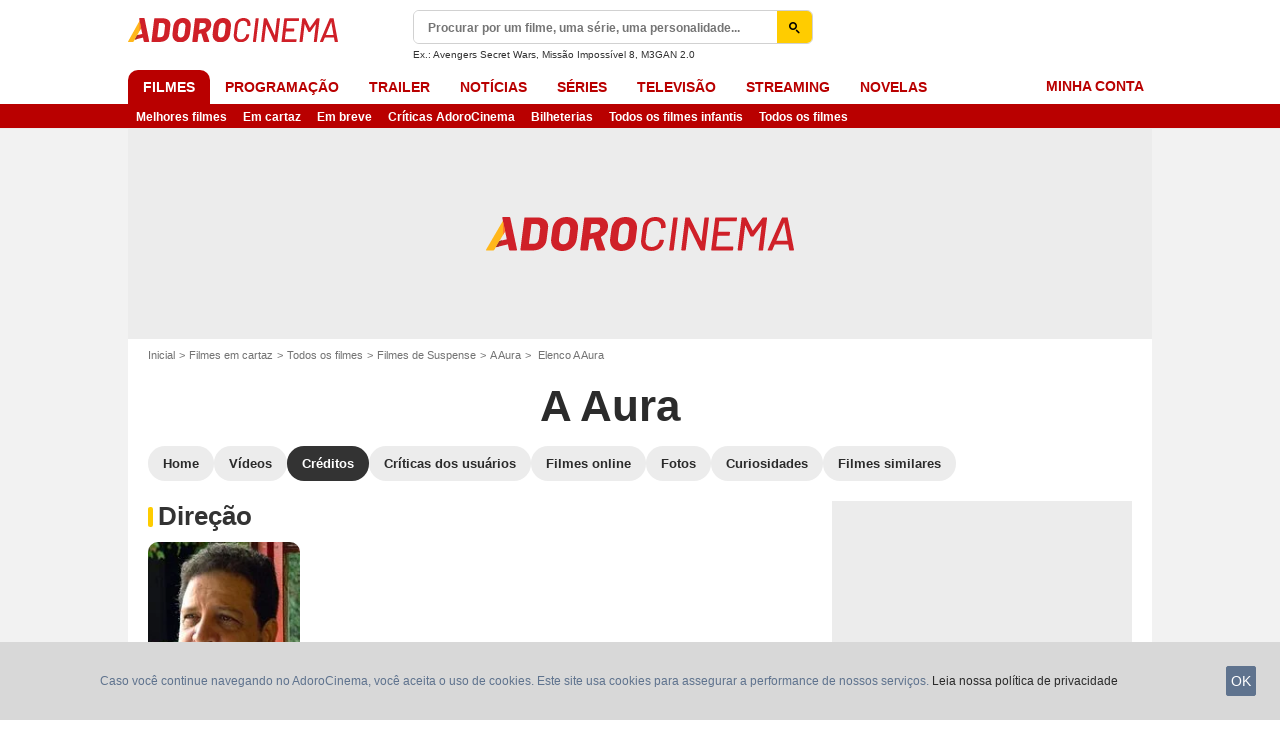

--- FILE ---
content_type: text/html; charset=UTF-8
request_url: https://www.adorocinema.com/filmes/filme-109023/creditos/
body_size: 54419
content:
<!DOCTYPE html>
<html lang="pt-BR">
<head>
        <meta http-equiv="X-UA-Compatible" content="IE=edge,chrome=1">
        <meta charset="UTF-8" />
    <meta name="viewport" content="width=device-width, initial-scale=1.0, maximum-scale=1.0, minimum-scale=1.0, user-scalable=no">
    <meta name="robots" content="index,follow,max-snippet:-1,max-image-preview:standard" />
        <title>A Aura : Elenco, atores, equipa técnica, produção - AdoroCinema</title>
    <meta name="keywords" content="" />
    <meta name="Googlebot" content="noarchive" />
    <meta name="distribution" content="global" />
    <meta name="author" content="AdoroCinema" />
    <meta name="country" content="Brazil" />
    <meta name="geo.position" content="68.848233,107.138672" />
    <meta name="geo.country" content="BR" />
        <meta name="ICBM" content="68.848233,107.138672" />
    <meta name="theme-color" content="#B90000" />
    <meta name="description" content="Encontra todo o elenco do filme A Aura dirigido por Fabián Bielinsky com Ricardo Darín, Dolores Fonzi, Alejandro Awada" />
            <meta property="og:site_name" content="AdoroCinema" />
    <meta property="og:locale" content="pt_BR" />
    <meta property="og:title" content="Todo o elenco do filme A Aura" />
    <meta property="og:description" content="Encontra todo o elenco do filme A Aura dirigido por Fabián Bielinsky com Ricardo Darín, Dolores Fonzi, Alejandro Awada" />
    <meta property="og:image" content="https://br.web.img3.acsta.net/medias/nmedia/18/86/94/17/19870347.jpg" />
    <meta property="og:type" content="video.movie" />
        <meta property="fb:app_id" content="362532407092981" />
        <meta property="video:director" content="Fabián Bielinsky" />
    <meta name="twitter:card" content="photo" />
    <meta name="twitter:site" content="@adorocinema" />
    <meta name="twitter:title" content="Todo o elenco do filme A Aura" />
    <meta name="twitter:description" content="Encontra todo o elenco do filme A Aura dirigido por Fabián Bielinsky com Ricardo Darín, Dolores Fonzi, Alejandro Awada" />
    <meta name="twitter:image" content="https://br.web.img3.acsta.net/medias/nmedia/18/86/94/17/19870347.jpg" />
    
    
        <meta name="twitter:app:name:iphone" content="adorocinema" />
    <meta name="twitter:app:name:ipad" content="adorocinema" />
    <meta name="twitter:app:name:googleplay" content="adorocinema" />
    <meta name="twitter:app:url:iphone" content="adorocinema://open/movie?code=109023" />
    <meta name="twitter:app:url:ipad" content="adorocinema://open/movie?code=109023" />
    <meta name="twitter:app:url:googleplay" content="adorocinema://open/movie?code=109023" />
    <meta name="twitter:app:id:iphone" content="926254990" />
    <meta name="twitter:app:id:ipad" content="926254990" />
    <meta name="twitter:app:id:googleplay" content="com.adorocinema.android" />
    <meta name="apple-itunes-app" content='app-id=926254990, app-argument=http://www.adorocinema.com://open/movie?code=109023'>
    
                        <meta property="fb:pages" content="122837181099458" />
                <link rel="preconnect" href="https://assets.adorocinema.com" />
    
    
            <link rel="preload" href="https://assets.adorocinema.com/skin/font/icon/font-icon.b0f19426.woff2" as="font" type="font/woff2" crossorigin />
        <link rel="preload" href="https://assets.adorocinema.com/skin/img/adorocinema/logo-main-grey.c656a66e.svg" type="image/svg+xml" as="image" />

        <link rel="preload" href="https://assets.adorocinema.com/js/website/website-common.dc8b5079291130f09e2b.js" as="script" />
        <link rel="preload" href="https://assets.adorocinema.com/js/website/moviepage.36b7d5a72e7ab1cabbd0.js" as="script" />

                        
    <style>article,aside,details,figcaption,figure,footer,header,hgroup,nav,section,summary{display:block}audio,canvas,video{display:inline-block}audio:not([controls]){display:none;height:0}[hidden],template{display:none}html{background:#fff;color:#000;-webkit-text-size-adjust:100%;-ms-text-size-adjust:100%;font-size:100%;touch-action:manipulation}button,html,input,select,textarea{font-family:sans-serif}body{margin:0;-webkit-font-smoothing:antialiased;-moz-osx-font-smoothing:grayscale;background:#f2f2f2;font-family:Arial,Sans-Serif;padding-top:3.375rem}a{background:transparent;color:#2b2b2b;outline:none;text-decoration:none}a:focus{outline:thin dotted}a:active,a:hover{outline:0}abbr[title]{border-bottom:1px dotted}b,strong{font-weight:700}dfn{font-style:italic}mark{background:#ff0;color:#000}code,kbd,pre,samp{font-family:monospace,serif;font-size:1em}pre{white-space:pre;white-space:pre-wrap;word-wrap:break-word}q{quotes:"\00201c" "\00201d" "\002018" "\002019"}q:after,q:before{content:"";content:none}small{font-size:80%}sub,sup{font-size:75%;line-height:0;position:relative;vertical-align:baseline}sup{top:-.5em}sub{bottom:-.25em}img{border:0}svg:not(:root){overflow:hidden}figure{margin:0}fieldset{margin:0}fieldset,legend{border:0;padding:0}legend{white-space:normal}button,input,select,textarea{font-family:inherit;font-size:100%;margin:0;vertical-align:baseline}button,input{line-height:normal}button,select{text-transform:none}button,html input[type=button],input[type=reset],input[type=submit]{-webkit-appearance:button;cursor:pointer}button[disabled],input[disabled]{cursor:default}input[type=checkbox],input[type=radio]{box-sizing:border-box;padding:0}input[type=search]{-webkit-appearance:textfield;box-sizing:content-box}input[type=search]::-webkit-search-cancel-button,input[type=search]::-webkit-search-decoration{-webkit-appearance:none}button::-moz-focus-inner,input::-moz-focus-inner{border:0;padding:0}textarea{border:0;font-family:Arial,sans-serif;font-size:13px;font-size:.75rem;line-height:1.5;margin:0;outline:0;overflow:auto;padding:0;resize:vertical;resize:none;vertical-align:top;width:100%}table{border-collapse:collapse;border-spacing:0}em{font-style:normal}*,:after,:before{box-sizing:border-box}::-moz-selection{background:#b3d4fc;text-shadow:none}::selection{background:#b3d4fc;text-shadow:none}input:focus{outline:none}p{margin:0}h1,h2,h3,h4,h5,h6{font-size:1em;margin:0;padding:0}hr{border:0;display:block;height:1px;margin:1em 0;padding:0}audio,canvas,img,video{vertical-align:middle}li,ol,ul{list-style:none;margin:0;padding:0}address{font-style:normal}iframe{border:0}.alert:before,.icon:after,.icon:before,.more-trigger:after,.rating-star:before{font-family:font-icon;font-style:normal;font-variant:normal;font-weight:400;text-transform:none;speak:none;display:inline-block;line-height:1;margin:0 .375rem;vertical-align:middle;-webkit-font-smoothing:antialiased;-moz-osx-font-smoothing:grayscale}.icon:after{margin-right:0}.icon:before{margin-left:0}.icon{font-size:1rem}.no-icon{display:none}.icon-centered:after,.icon-centered:before{margin:auto}.icon-3d-a:after,.icon-3d:before{content:"\e001"}.icon-3dots-a:after,.icon-3dots:before{content:"\e002"}.icon-4demotion-a:after,.icon-4demotion:before{content:"\e003"}.icon-4dx-a:after,.icon-4dx:before{content:"\e004"}.icon-4k-a:after,.icon-4k:before{content:"\e005"}.icon-4k3d-a:after,.icon-4k3d:before{content:"\e006"}.icon-add-to-collections-a:after,.icon-add-to-collections:before{content:"\e007"}.icon-alert-danger-a:after,.icon-alert-danger:before{content:"\e008"}.icon-alert-default-a:after,.icon-alert-default:before{content:"\e009"}.icon-alert-disclaimer-a:after,.icon-alert-disclaimer:before{content:"\e00a"}.icon-alert-info-a:after,.icon-alert-info:before{content:"\e00b"}.icon-alert-success-a:after,.icon-alert-success:before{content:"\e00c"}.icon-alert-warning-a:after,.icon-alert-warning:before{content:"\e00d"}.icon-android-a:after,.icon-android:before{content:"\e00e"}.icon-apple-a:after,.icon-apple:before{content:"\e00f"}.icon-arrow-bottom-a:after,.icon-arrow-bottom:before{content:"\e010"}.icon-arrow-forward-a:after,.icon-arrow-forward:before{content:"\e011"}.icon-arrow-left-a:after,.icon-arrow-left:before{content:"\e012"}.icon-arrow-right-a:after,.icon-arrow-right:before{content:"\e013"}.icon-arrow-top-a:after,.icon-arrow-top:before{content:"\e014"}.icon-award-a:after,.icon-award:before{content:"\e015"}.icon-badges-a:after,.icon-badges:before{content:"\e016"}.icon-camera-a:after,.icon-camera:before{content:"\e017"}.icon-candy-a:after,.icon-candy:before{content:"\e018"}.icon-cross-bold-a:after,.icon-cross-bold:before{content:"\e019"}.icon-cross-a:after,.icon-cross:before,.third-nav.show-sub .icon-plus:before{content:"\e01a"}.icon-cup-a:after,.icon-cup:before{content:"\e01b"}.icon-deconnexion-a:after,.icon-deconnexion:before{content:"\e01c"}.icon-dolbyatmos-a:after,.icon-dolbyatmos:before{content:"\e01d"}.icon-dolbycinema-a:after,.icon-dolbycinema:before{content:"\e01e"}.icon-eclaircolor-a:after,.icon-eclaircolor:before{content:"\e01f"}.icon-expand-a:after,.icon-expand:before{content:"\e020"}.icon-eye-a:after,.icon-eye:before{content:"\e021"}.icon-fullscreen-square-a:after,.icon-fullscreen-square:before{content:"\e022"}.icon-gear-a:after,.icon-gear:before{content:"\e023"}.icon-grandlarge-a:after,.icon-grandlarge:before{content:"\e024"}.icon-hamburger-a:after,.icon-hamburger:before{content:"\e025"}.icon-handicap-a:after,.icon-handicap:before{content:"\e026"}.button-become-fan.active:hover:before,.icon-heart-empty-a:after,.icon-heart-empty:before{content:"\e027"}.button-become-fan.active:before,.icon-heart-full-a:after,.icon-heart-full:before{content:"\e028"}.icon-home-a:after,.icon-home:before{content:"\e029"}.icon-ice-a:after,.icon-ice:before{content:"\e02a"}.icon-imax-a:after,.icon-imax:before{content:"\e02b"}.icon-imax3d-a:after,.icon-imax3d:before{content:"\e02c"}.icon-infinite-a:after,.icon-infinite:before{content:"\e02d"}.icon-laserultra-a:after,.icon-laserultra:before{content:"\e02e"}.icon-laurier-left-a:after,.icon-laurier-left:before{content:"\e02f"}.icon-laurier-right-a:after,.icon-laurier-right:before{content:"\e030"}.icon-link-exit-a:after,.icon-link-exit:before{content:"\e031"}.icon-link-square-a:after,.icon-link-square:before{content:"\e032"}.icon-mac-home-a:after,.icon-mac-home:before{content:"\e033"}.icon-mac-my-collections-a:after,.icon-mac-my-collections:before{content:"\e034"}.icon-mac-my-community-a:after,.icon-mac-my-community:before{content:"\e035"}.icon-mac-my-movies-a:after,.icon-mac-my-movies:before{content:"\e036"}.icon-mac-my-ratings-a:after,.icon-mac-my-ratings:before{content:"\e037"}.icon-mac-my-reviews-a:after,.icon-mac-my-reviews:before{content:"\e038"}.icon-mac-my-series-a:after,.icon-mac-my-series:before{content:"\e039"}.icon-mac-my-theaters-a:after,.icon-mac-my-theaters:before{content:"\e03a"}.icon-mac-my-want-to-see-a:after,.icon-mac-my-want-to-see:before{content:"\e03b"}.icon-mac-settings-a:after,.icon-mac-settings:before{content:"\e03c"}.icon-mail-a:after,.icon-mail:before{content:"\e03d"}.icon-notifications-a:after,.icon-notifications:before{content:"\e03e"}.icon-onyxled-a:after,.icon-onyxled:before{content:"\e03f"}.icon-pen-a:after,.icon-pen:before{content:"\e040"}.icon-pin-a:after,.icon-pin:before{content:"\e041"}.icon-play-arrow-a:after,.icon-play-arrow:before{content:"\e042"}.icon-play-mini-a:after,.icon-play-mini:before{content:"\e043"}.icon-playlist-a:after,.icon-playlist:before{content:"\e044"}.icon-plus-bold-a:after,.icon-plus-bold:before{content:"\e045"}.icon-plus-mini-a:after,.icon-plus-mini:before{content:"\e046"}.icon-plus-a:after,.icon-plus:before{content:"\e047"}.icon-profil-a:after,.icon-profil:before{content:"\e048"}.icon-replay-a:after,.icon-replay:before{content:"\e049"}.icon-restaurant-a:after,.icon-restaurant:before{content:"\e04a"}.icon-screenx-a:after,.icon-screenx:before{content:"\e04b"}.icon-search-a:after,.icon-search:before{content:"\e04c"}.icon-share-social-a:after,.icon-share-social:before{content:"\e04d"}.icon-share-a:after,.icon-share:before{content:"\e04e"}.icon-sign-in-collections-a:after,.icon-sign-in-collections:before{content:"\e04f"}.icon-sign-in-friends-a:after,.icon-sign-in-friends:before{content:"\e050"}.icon-sign-in-gifts-a:after,.icon-sign-in-gifts:before{content:"\e051"}.icon-sign-in-newsletter-a:after,.icon-sign-in-newsletter:before{content:"\e052"}.icon-sign-in-rate-a:after,.icon-sign-in-rate:before{content:"\e053"}.icon-sign-in-score-a:after,.icon-sign-in-score:before{content:"\e054"}.icon-sign-in-theaters-a:after,.icon-sign-in-theaters:before{content:"\e055"}.icon-slideshow-a:after,.icon-slideshow:before{content:"\e056"}.icon-smiley-happy-a:after,.icon-smiley-happy:before{content:"\e057"}.icon-smiley-sad-a:after,.icon-smiley-sad:before{content:"\e058"}.icon-social-facebook-circle-a:after,.icon-social-facebook-circle:before{content:"\e059"}.icon-social-facebook-square-a:after,.icon-social-facebook-square:before{content:"\e05a"}.icon-social-facebook-a:after,.icon-social-facebook:before{content:"\e05b"}.icon-social-google-circle-a:after,.icon-social-google-circle:before{content:"\e05c"}.icon-social-google-a:after,.icon-social-google:before{content:"\e05d"}.icon-social-instagram-circle-a:after,.icon-social-instagram-circle:before{content:"\e05e"}.icon-social-mail-circle-a:after,.icon-social-mail-circle:before{content:"\e05f"}.icon-social-threads-circle-a:after,.icon-social-threads-circle:before{content:"\e060"}.icon-social-tiktok-circle-a:after,.icon-social-tiktok-circle:before{content:"\e061"}.icon-social-twitter-circle-a:after,.icon-social-twitter-circle:before{content:"\e062"}.icon-social-twitter-square-a:after,.icon-social-twitter-square:before{content:"\e063"}.icon-social-twitter-a:after,.icon-social-twitter:before{content:"\e064"}.icon-social-whatsapp-square-a:after,.icon-social-whatsapp-square:before{content:"\e065"}.icon-social-whatsapp-a:after,.icon-social-whatsapp:before{content:"\e066"}.icon-social-youtube-circle-a:after,.icon-social-youtube-circle:before{content:"\e067"}.icon-speednoter-a:after,.icon-speednoter:before{content:"\e068"}.icon-star-empty-a:after,.icon-star-empty:before{content:"\e069"}.icon-star-half-left-a:after,.icon-star-half-left:before{content:"\e06a"}.icon-star-half-right-a:after,.icon-star-half-right:before{content:"\e06b"}.icon-star-a:after,.icon-star:before{content:"\e06c"}.icon-stats-a:after,.icon-stats:before{content:"\e06d"}.icon-thumb-down-a:after,.icon-thumb-down:before{content:"\e06e"}.icon-thumb-up-a:after,.icon-thumb-up:before{content:"\e06f"}.icon-tick-square-a:after,.icon-tick-square:before{content:"\e070"}.icon-tick-a:after,.icon-tick:before{content:"\e071"}.icon-ticket-a:after,.icon-ticket:before{content:"\e072"}.icon-tickets-seances-a:after,.icon-tickets-seances:before{content:"\e073"}.icon-time-a:after,.icon-time:before{content:"\e074"}.icon-trash-a:after,.icon-trash:before{content:"\e075"}.bam-want-to-see.active:before,.icon-wish-full-a:after,.icon-wish-full:before{content:"\e076"}.icon-wish-a:after,.icon-wish:before,.no-touch .bam-want-to-see.active:hover:before{content:"\e077"}@font-face{font-family:font-icon;font-style:normal;font-weight:400;src:url(https://assets.adorocinema.com/skin/font/icon/font-icon.b0f19426.woff2) format("woff2"),url(https://assets.adorocinema.com/skin/font/icon/font-icon.b230f430.woff) format("woff"),url(https://assets.adorocinema.com/skin/font/icon/font-icon.b45f913f.ttf) format("truetype")}.gd{display:grid}.gd-gap-5{grid-gap:.3125rem}.gd-gap-10{grid-gap:.625rem}.gd-gap-15{grid-gap:.9375rem}.gd-gap-20{grid-gap:1.25rem}.gd-gap-30{grid-gap:1.875rem}.gd-span-s-12{grid-column:1/span 12}.gd-item-mw-0{min-width:0}.gd-2-cols,.gd-3-cols{display:grid;grid-template-columns:1fr}.gd-2-cols .gd-col-left,.gd-2-cols .gd-col-middle,.gd-2-cols .gd-col-right,.gd-3-cols .gd-col-left,.gd-3-cols .gd-col-middle,.gd-3-cols .gd-col-right{min-width:0}.gd-col-left{padding-top:1.25rem}.gd-xs-1{grid-template-columns:repeat(1,1fr)}.gd-xs-2{grid-template-columns:repeat(2,1fr)}.gd-xs-3{grid-template-columns:repeat(3,1fr)}.gd-xs-4{grid-template-columns:repeat(4,1fr)}.gd-xs-12{grid-template-columns:repeat(12,1fr)}.body-header-min{padding-top:2.8125rem}.content-layout{background:#fff;display:block;font-size:.75rem;margin:0 auto;max-width:64rem;padding-bottom:1px;position:relative}.section{margin-bottom:2.5rem}.section-wrap{padding-left:.625rem;padding-right:.625rem}.section-wrap.section-black{background:#000;padding-bottom:2rem;padding-top:2rem}.section-block{display:block}.rc-content{margin-top:80vh;overflow:hidden}.player-emergence{background:#fff;margin:0 auto;max-width:64rem}.form-holder{border-radius:.625rem}.form input[type=email],.form input[type=password],.form input[type=text]{background-color:#fff;background-image:none;border:1px solid #d8d8d8;border-radius:2px;border-radius:.625rem;box-shadow:none!important;color:#333;display:block;font-family:montserrat,Arial,Sans-Serif;font-size:.8125rem;height:2.25rem;line-height:1.125rem;overflow:hidden;padding:.5em 1.07em .424em}.form input[type=email]:-moz-placeholder,.form input[type=password]:-moz-placeholder,.form input[type=text]:-moz-placeholder{box-shadow:none!important}input[type=text]{display:inline-block;vertical-align:middle}.form input[type=checkbox]{height:1.125rem;opacity:0;position:absolute;width:1.125rem;z-index:1}.form input[type=checkbox]+label{display:inline-block;padding:0 0 0 1.25rem;position:relative;z-index:0}.form input[type=checkbox]+label:after,.form input[type=checkbox]+label:before{border:1px solid #d8d8d8;content:"";display:block;height:.9375rem;left:0;position:absolute;top:0;width:.9375rem}.form input[type=checkbox]:checked+label:after,.form input[type=checkbox]:checked+label:before{background:#16a085}.form-field{display:inline-block;padding-right:8.25rem;position:relative;width:100%}.form-field .form-text{width:100%}.form-field .form-submit{-webkit-appearance:none;-moz-appearance:none;appearance:none;border:0;outline:none;position:absolute;right:0;top:0}.button,.main-header .button-form,.main-header .header-search-submit{-webkit-appearance:none;-moz-appearance:none;appearance:none;background:transparent;border:none;border-radius:1.875rem;cursor:pointer;display:inline-block;font-family:montserrat,Arial,Sans-Serif;font-size:.8125rem;font-weight:700;letter-spacing:0;line-height:1rem;outline:none;overflow:hidden;padding:.625rem 1.25rem;position:relative;text-decoration:none;text-transform:uppercase;vertical-align:middle}.button:focus,.main-header .button-form:focus,.main-header .header-search-submit:focus{outline:none}.button-xs{font-size:.625rem;padding:.3125rem .7rem}.button-xs.button-provider-squared{line-height:.75rem}.button-xs.button-provider-squared .button-img{width:70%}.button-xs.button-squared-full{padding:.125rem}.button-sm{font-size:.75rem;line-height:1rem;padding:.75rem 1rem}.button-sm.button-provider-squared{line-height:.875rem}.button-sm .icon{font-size:.6875rem}.button-sm .button-primary-text{font-size:.75rem}.button-sm.button-squared-full{padding:.313rem}.button-md{font-size:.8125rem;line-height:1rem;padding:.625rem 1.25rem}.button-md.button-squared-full{padding:.625rem}.button-lg{font-size:.875rem;line-height:1.625rem;padding:.9375rem 1.875rem}.button-disabled,.button:disabled,.main-header .button-form:disabled,.main-header .header-search-submit:disabled{cursor:default;opacity:.5;pointer-events:none;transition:none}.button-no-click{cursor:default;pointer-events:none;transition:none}.button-white-ghost{background:transparent;border:1px solid #fff;color:#fff}.button-white-full{background:#fff;color:#000}.button-white-full:hover{background:#dfdfdf;color:#000}.button-grey-ghost{background:transparent;border:1px solid #737373;color:#737373}.button-grey-full{background-color:#737373;color:#fff}.button-grey-full:hover{background:#666;color:#f2f2f2}.button-grey-full-square{background:transparent;color:#737373}.button-grey-full-square:hover{background:transparent;color:#666}.button-default-full{background:#ececec;color:#000}.button-default-full:hover{background:#dfdfdf;color:#000}.button-primary-full{background:#2b2b2b;color:#ececec}.button-primary-full:hover{background:#1e1e1e;color:#fff}.button-squared-full{background:#333f48;border-radius:.625rem;color:#ececec;overflow:hidden;padding:.125rem}.button-squared-full:before{margin:.625rem}.button-squared-full:hover{background:#737373;color:#fff}.button-inverse-full,.main-header .button-form,.main-header .header-search-submit{background:#fecc00;color:#333}.button-inverse-full:hover,.main-header .button-form:hover,.main-header .header-search-submit:hover{background:#eabb00;color:#333}.button-inverse-ghost{background:transparent;border:1px solid #eabb00;color:#eabb00}.button-inverse-ghost:hover{border-color:#d1a700;color:#d1a700}.button-dark-ghost{background:transparent;border:1px solid #181d1f;color:#181d1f}.button-dark-ghost:hover{border-color:#39454a;color:#39454a}.button-danger,.button-danger-full{background:#e50712;color:#ececec}.button-danger-full:hover,.button-danger:hover{background:#cc0610;color:#fff}.button-filter-ghost{background:#fff;border:1px solid #737373;color:#737373;font-family:montserrat,Arial,Sans-Serif;font-size:.75rem;font-weight:700;text-align:center;text-transform:none}.button-filter-ghost:hover{background:#ececec}.button-filter-ghost.active-filter{border-color:#333;color:#333}.button-danger-ghost{background:transparent;border:1px solid #e50712;color:#e50712}.button-netflix-full{background:#e50914;color:#fff}.button-netflix-full:hover{background:#cc0812;color:#fff}.button-netflix-ghost{background:transparent;border:1px solid #e50914;color:#e50914}.button-netflix-ghost:hover{background:#cc0812;color:#fff}.button-amazon-prime-video-full{background:#00a8e1;color:#fff}.button-amazon-prime-video-full:hover{background:#0095c8;color:#fff}.button-disney-full{background:#02d6e8;color:#000;white-space:nowrap}.button-disney-full:hover{background:#02bfcf;color:#000}.button-filmin-full{background:#00ffa6;color:#000;white-space:nowrap}.button-filmin-full:hover{background:#00e695;color:#000}.button-m6plus-full{background:#000;color:#faef00}.button-m6plus-full:hover{background:#262626;color:#faef00}.button-m6plus-full-reverse{background:#faef00;color:#000}.button-m6plus-full-reverse:hover{background:#fff748;color:#000}.button-my-canal-vod-full{background:#922091;color:#fff}.button-my-canal-vod-full:hover{background:#7d1b7c;color:#fff}.button-my-canal-vod-ghost{font-family:Arial,Sans-Serif;font-size:.9375rem;letter-spacing:normal;text-transform:none}.button-my-canal-vod-ghost,.button-my-canal-vod-ghost:hover{background:#fff;color:#005ea8}.button-mycanal-svod-full{background:#ed3655;color:#fff}.button-mycanal-svod-full:hover{background:#eb1f41;color:#fff}.button-movistarplus-full{background:#019bf4;color:#fff}.button-movistarplus-full:hover{background:#018bdb;color:#fff}.button-cineplusocs-full{background:#f60;color:#fff}.button-cineplusocs-full:hover{background:#ff944d;color:#fff}.button-arte-full{background:#fe4601;color:#fff}.button-arte-full:hover{background:#e53f01;color:#fff}.button-salto-full{background:#f14a53;color:#fff}.button-salto-full:hover{background:#f69196;color:#fff}.button-madelen-full{background:#0086b1;color:#fff}.button-madelen-full:hover{background:#007398;color:#fff}.button-benshi-full{background:#f55;color:#fff}.button-benshi-full:hover{background:#ff3c3c;color:#fff}.button-adn-full{background:#0092ff;color:#fff}.button-adn-full:hover{background:#0083e6;color:#fff}.button-skyticket-full{background:#ff0853;color:#fff}.button-skyticket-full:hover{background:#ee0048;color:#fff}.button-hbo-max-full{background:#000;color:#fff}.button-hbo-max-full:hover{background:#262626;color:#fff}.button-amazon-pvc-full{background:#181d1f;color:#fff}.button-amazon-pvc-full:hover{background:#39454a;color:#fff}.button-rtlplus-full{background:#181d1f;color:#fff}.button-rtlplus-full:hover{background:#39454a;color:#fff}.button-starplus-full{background:#271e45;color:#fff}.button-starplus-full:hover{background:#1d1633;color:#fff}.button-universcine-full{background:#ff0065;color:#fff}.button-universcine-full:hover{background:#e6005b;color:#fff}.button-rakutentv-full{background:#bf0000;color:#fff}.button-rakutentv-full:hover{background:#a60000;color:#fff}.button-paramountplus-full{background:#0064ff;color:#fff}.button-paramountplus-full:hover{background:#005ae6;color:#fff}.button-paramountplus-full .paramount-plus{font-family:Arial,Sans-Serif}.button-filmotv-full{background:#1b1856;color:#fff}.button-filmotv-full:hover{background:#151242;color:#fff}.button-crunchyroll-full{background:#ff6b00;color:#fff}.button-crunchyroll-full:hover{background:#e66000;color:#fff}.button-mubi-full{background:#001489;color:#fff}.button-mubi-full:hover{background:#001070;color:#fff}.button-capuseen-full{background:#f2af20;color:#fff}.button-capuseen-full:hover{background:#eba40e;color:#fff}.button-skyshowtime-full{background:#6d5ff9;color:#fff}.button-skyshowtime-full:hover{background:#5746f8;color:#fff}.button-gaumont-classic-full{background:#dc002e;color:#fff}.button-gaumont-classic-full:hover{background:#c30029;color:#fff}.button-magenta-tv-full{background:#e20074;color:#fff}.button-magenta-tv-full:hover{background:#c90067;color:#fff}.button-ardplus-full{background:#003480;color:#fff}.button-ardplus-full:hover{background:#002a67;color:#fff}.button-tf1plus-full{background:#00f;color:#fff}.button-tf1plus-full:hover{background:#0000e6;color:#fff}.button-tf1plus-full-white{background:#fff;color:#00f}.button-tf1plus-full-white:hover{background:#f2f2f2;color:#00f}.button-francetv-full{background:#172128;color:#fff}.button-francetv-full:hover{background:#0e1418;color:#fff}.button-flixole-full{background:#ec0032;color:#fff}.button-flixole-full:hover{background:#d3002d;color:#fff}.button-oqee-full{background:#161616;color:#fff}.button-oqee-full:hover{background:#090909;color:#fff}.button-ina-madelen-full{background:#0086b1;color:#fff}.button-ina-madelen-full:hover{background:#007398;color:#fff}.button-black-full{background:#000;color:#fff}.button-black-full:hover{background:#2b2b2b;color:#fff}.button .provider-plus,.header-nav-link .provider-plus,.main-header .button-form .provider-plus,.main-header .header-search-submit .provider-plus{font-family:Arial,Sans-Serif}.button-dark-full{background-color:#181d1f;color:#fff}.button-provider-premium{align-content:center;align-items:center;display:inline-flex;flex-direction:row;flex-wrap:nowrap;justify-content:center}.button-provider-premium .button-image-holder{flex:0 0 auto;overflow:hidden}.button-provider-premium .button-image-holder .logo-provider-premium{display:block;min-width:2rem;width:auto}.button-provider-premium .txt{display:block;text-align:center;width:100%}.button-provider-squared{border-radius:.875rem;overflow:hidden;padding:.3125rem}.button-provider-squared .button-primary-text{display:block;font-family:Arial,Sans-Serif;font-size:.75rem;font-weight:700}.button-provider-squared .button-secondary-text{color:#005ea8;display:block;font-family:Arial,Sans-Serif;font-size:.75rem;letter-spacing:normal}.button-provider-squared .txt{display:block;margin-top:.625rem;text-align:center;text-transform:none;vertical-align:middle}.button-provider-squared .logo-provider-squared{border-radius:.625rem;height:4.688rem;overflow:hidden;width:4.688rem}.button-provider-squared .disney-plus{font-family:Arial,Sans-Serif}.button-social-ac-full{background:#1ca2eb;border:1px solid transparent;color:#fff}.button-social-ac-full:hover{background:#1394da;color:#fff}.button-social-ac-full.active{color:#737373}.button-social-ac-full.active,.button-social-ac-full.active:hover{background:#d8d8d8;border:1px solid #d8d8d8}.button-social-ac-ghost{background:transparent;border:1px solid #1ca2eb;color:#1ca2eb}.button-social-ac-ghost:hover{background:rgba(0,0,0,.1);color:#1394da}.button-social-ac-ghost.active{background:transparent;border:1px solid #737373;color:#737373}.button-social-ac-ghost.active:hover{background:rgba(0,0,0,.1);border:1px solid #d8d8d8}.button-social-ac-thumbnail{background:#f2f2f2;border:1px solid transparent;color:#222}.button-social-ac-thumbnail:hover{background:#1394da;color:#fff}.button-social-ac-thumbnail.active{background:#1ca2eb;border:1px solid #1ca2eb;color:#fff}.button-social-ac-thumbnail.active:hover{background:#d8d8d8;border:1px solid #d8d8d8}.button-sign-social{background-color:#fff;background-position:50%;background-repeat:no-repeat;background-size:1.125rem;border:1px solid #d8d8d8;border-radius:.25rem;box-sizing:border-box;height:2.5rem;margin:1.5rem 1rem;overflow:hidden;transform:scale(1.25);transform-origin:center center;width:2.5rem}.button-sign-social:hover{background-color:#ececec}.button-fb-full{background:#39579a;color:#fff}.button-fb-full:hover{background:#324c87;color:#fff}.button-fb-full-square{background:transparent;color:#39579a}.button-fb-full-square:hover{background:transparent;color:#324c87}.button-tw-full{background:#000;color:#fff}.button-tw-full:hover{background:#262626;color:#fff}.button-tw-full-square{background:transparent;color:#000}.button-tw-full-square:hover{background:transparent;color:#262626}.button-whatsapp-full{background:#25d366;color:#fff}.button-whatsapp-full:hover{background:#21bd5c;color:#fff}.button-whatsapp-full-square{background:transparent;color:#25d366}.button-whatsapp-full-square:hover{background:transparent;color:#21bd5c}.button-sign-fb{background-image:url(https://assets.adorocinema.com/skin/img/f-logo.c7592789.svg)}.button-sign-gplus{background-image:url(https://assets.adorocinema.com/skin/img/google-logo.0dc1b797.svg)}.button-countdown-full{background:var(--customBtnBgColor,#fff);color:var(--customBtnTxtColor,#000)}.button-countdown-full:hover{background:var(--customBtnBgColorHover,#737373);color:var(--customBtnTxtColor,#000)}.button-countdown-ghost{background:var(--customBtnBgColor,#fff);color:var(--customBtnTxtColor,#000)}.button-countdown-ghost:hover{background:var(--customBtnBgColorHover,#737373);color:var(--customBtnTxtColor,#000)}.no-touch .button-become-fan:hover{color:#1ca2eb}.button-message{background:#fff;color:#333}.button-message:hover{background:#f2f2f2;color:#333}.button-add-theater{background-color:#ececec;border-radius:50%;font-size:.75rem;overflow:hidden;padding:.438rem .563rem}.button-add-theater:before{color:#737373;margin:0}.button-add-theater:hover:before{color:#1ca2eb}.button-add-theater.active{background-color:#d2edfb;display:inline-block}.button-add-theater.active:before{color:#1ca2eb}.button-add-theater.active:hover:before{color:#737373}.button-add-theater-small{font-size:.625rem;margin:0 0 0 .3125rem;padding:.25rem .375rem}.button-add-theater-small .txt{display:none}.titlebar-page .button-become-fan:before,.titlebar-page .button-interested:before,.titlebar-page .button-seenit:before{margin:0;vertical-align:text-top}.button-rating-delete{background:transparent;border:none;color:transparent;font:0/0 a;text-shadow:none}.main-header .no-touch .button-form,.main-header .no-touch .header-search-submit,.no-touch .button,.no-touch .main-header .button-form,.no-touch .main-header .header-search-submit{transition:background .15s ease-in-out}.button .icomask,.button .icon,.main-header .button-form .icomask,.main-header .button-form .icon,.main-header .header-search-submit .icomask,.main-header .header-search-submit .icon{vertical-align:top}.button .icon:after,.button .icon:before,.main-header .button-form .icon:after,.main-header .button-form .icon:before,.main-header .header-search-submit .icon:after,.main-header .header-search-submit .icon:before{margin:0}.button .icon-left,.main-header .button-form .icon-left,.main-header .header-search-submit .icon-left{margin:0 .625rem 0 0}.button .icon-right,.main-header .button-form .icon-right,.main-header .header-search-submit .icon-right{margin:0 0 0 .625rem}.button-icon .icon,.button-icon .icon:after,.button-icon .icon:before{margin:0}.button-no-txt .txt{display:none}.button-no-txt .icon{margin:0}.button .counter,.main-header .button-form .counter,.main-header .header-search-submit .counter{margin-left:.3125rem}.main-header .button-form,.main-header .header-search-submit{height:2.0625rem;margin:-.125rem 0 0 -.0625rem}.light .button-primary-full,.light .button-social{color:#fff}.button.button-fb.button-lg,.main-header .button-fb.button-lg.button-form,.main-header .button-fb.button-lg.header-search-submit{padding:.75em 1.07em}.button-helpful{background:transparent;color:#737373}.button-helpful:hover{color:#000}.button-helpful .icon{margin-right:.3125rem}.button-helpful.active{color:#1ca2eb}.button .icon-arrow-left,.button .icon-arrow-right,.button .icon-arrow-right-a,.button .icon-play-mini,.main-header .button-form .icon-arrow-left,.main-header .button-form .icon-arrow-right,.main-header .button-form .icon-arrow-right-a,.main-header .button-form .icon-play-mini,.main-header .header-search-submit .icon-arrow-left,.main-header .header-search-submit .icon-arrow-right,.main-header .header-search-submit .icon-arrow-right-a,.main-header .header-search-submit .icon-play-mini{color:#fecc00}.button-vod-globo{background:#eb0b19;color:#fff}.button-vod-globo:hover{background:#d30a16;color:#fff}.button-vod-telecine{background:#eb0b19;color:#fff}.button-vod-telecine:hover{background:#d30a16;color:#fff}.button-vod-looke{background:#0065cf;color:#fff}.button-vod-looke:hover{background:#0059b6;color:#fff}.icomask{display:inline-block;margin:0 -.25rem 0 -.875rem;overflow:hidden;padding:0 0 0 .875rem;position:relative;vertical-align:middle}.button-sm .icomask{margin:0 -.25rem 0 -.625rem;padding:0 0 0 .625rem}.icomask .icon{font-size:.875rem;position:relative}.main-header .no-touch .button-form:hover .icomask .icon,.main-header .no-touch .header-search-submit:hover .icomask .icon,.no-touch .button:hover .icomask .icon,.no-touch .main-header .button-form:hover .icomask .icon,.no-touch .main-header .header-search-submit:hover .icomask .icon{animation-duration:.3s;animation-name:btnIconAnimate}.icomask.iconmask-rside{margin:0 -.875rem 0 -.25rem;padding:0 .875rem 0 0}.icomask.iconmask-rside .icon{margin:0 0 0 .625rem}@keyframes btnIconAnimate{0%{left:0}50%{left:100%;opacity:0}51%{left:-100%;opacity:0}to{left:0}}.icon-plus-mini:before{color:#000;font-size:.75rem;position:relative;z-index:2}.icon-plus-mini.plus-mini-rounded:after{background:#fff;border-radius:50%;content:"";height:1.625rem;overflow:hidden;position:absolute;transform:translate(-75%,20%);width:1.625rem;z-index:1}.icon-play-mini:before{color:#000;position:relative;z-index:2}.icon-play-mini.play-mini-rounded{background-color:rgba(0,0,0,.8);border-radius:50%;font-size:.75rem;height:1.75rem;overflow:hidden;padding:.313rem 0 0 .688rem;width:1.75rem}.icon-play-mini.play-mini-rounded:before{color:#fff}.icon-play-mini:hover:before{color:#fecc00}.ico-play-wrapper{background-color:rgba(0,0,0,.6);border-radius:50%;display:block;height:2.5rem;left:50%;overflow:hidden;position:absolute;top:55%;transform:translate(-50%,-80%);width:2.5rem;z-index:1}.ico-play-wrapper .icon-play-arrow{color:#fff;display:block;left:50%;position:absolute;top:50%;transform:translate(-50%,-50%);width:26.28%}.ico-play-wrapper:hover{background-color:rgba(0,0,0,.8)}.ico-play-wrapper:hover .icon-play-arrow{color:#fecc00}.player .media-holder .ico-play-wrapper{transform:translate(-50%,-70%)}.label{border-radius:.25rem;display:inline-block;font-family:montserrat,Arial,Sans-Serif;font-weight:700;overflow:hidden;text-transform:uppercase}.label-sm{font-size:.5625rem;padding:.1875rem .25rem}.label-md{font-size:.563rem;padding:.313rem .3125rem}.label-lg{font-size:.875rem;padding:.375rem .625rem .3125rem}.label-default-full{background:#b3b3b3;color:#fff}.label-default-ghost{background:transparent;border:1px solid #ececec;color:#b3b3b3}.label-primary-full{background:#fecc00;color:#333}.label-primary-ghost{background:transparent;border:1px solid #fecc00;color:#fecc00}.label-success-full{background:#16a085;color:#fff}.label-success-ghost{background:transparent;border:1px solid #16a085;color:#16a085}.label-danger-full{background:#e50712;color:#fff}.label-danger-ghost{background:transparent;border:1px solid #e50712;color:#e50712}.label-premiere-full{background:#e50712;color:#333}.label-premiere-ghost{background:transparent;border:1px solid #e50712;color:#e50712}.label-theaters-full{background:#fecc00;color:#333}.label-soon-full{background:#ececec;color:#333}.label-warning-full{background:#f39c12;color:#000}.label-warning-ghost{background:transparent;border:1px solid #f39c12;color:#f39c12}.label-info-full{background:#0083b9;color:#fff}.label-info-ghost{background:transparent;border:1px solid #0083b9;color:#0083b9}.label-sponso-full{background:#b3b3b3;color:#fff}.label-sponso-ghost{background:transparent;border:1px solid #fff;color:#fff}.label-sponso-dark-full{background:#333;color:#fff}.label-current-full{background:#81d135;color:#fff}.label-current-ghost{background:transparent;border:1px solid #81d135;color:#81d135}.label-white-ghost{background:transparent;border:1px solid #fff;color:#fff}.label-soon{font-family:montserrat,Arial,Sans-Serif;font-size:.6875rem;font-weight:400;overflow:visible;text-transform:lowercase}.carousel-item .label-sponso,.media-holder .label-sponso,.thumbnail-container .label-sponso{background:#333}.media-holder .label-sponso-dark-full,.media-holder .label-sponso-full,.media-holder .label-sponso-ghost{position:absolute}.titlebar{margin-bottom:.625rem}.titlebar-arrow{padding-right:3.125rem}.titlebar-page{display:block;margin-bottom:.9375rem;padding:1.25rem .625rem 0;text-align:center}.titlebar-top-border{position:relative}.titlebar-top-border:before{background:#fecc00;border-radius:.375rem;content:"";display:block;height:.3125rem;left:50%;margin-left:-2.5rem;position:absolute;top:.625rem;width:5rem}.titlebar-left-border:before{background:#fecc00;border-radius:.6875rem;content:"";display:inline-block;height:1.25rem;margin-right:.31rem;position:relative;width:.25rem}.titlebar-title{color:#333;display:inline-block}.titlebar-title-tny{font-size:.8125rem}.titlebar-title-xs{font-size:.9375rem}.titlebar-title-sm{font-size:1.125rem}.titlebar-title-md{font-size:1.375rem}.titlebar-title-lg{display:inline;font-size:1.75rem;vertical-align:middle}.titlebar-title-xl{font-size:2.125rem}.titlebar-logo-block{display:none}.titlebar-logo-inline{display:inline-block}.titlebar-logo-section{position:absolute;right:1rem;top:1rem}.titlebar-logo{float:right}.titlebar-subtile{font-size:.75rem;font-weight:500}.titlebar-info,.titlebar-subtile{font-family:montserrat,Arial,Sans-Serif}.titlebar-info{display:inline-block;font-size:1rem;font-weight:400;margin-left:.3125rem;vertical-align:baseline}.titlebar-page .titlebar-subtile{font-size:1.125rem;margin-top:.625rem}.title-punchline{color:#737373;display:block;font-size:1rem;font-style:italic;line-height:1.3;margin-bottom:1.875rem;padding:0;text-align:center}.title-inter,.title-punchline{font-family:montserrat,Arial,Sans-Serif;font-weight:500}.title-inter{color:#333;display:inline-block;font-size:.9375rem;font-weight:700}.title-highlight{color:#fecc00;font-family:montserrat,Arial,Sans-Serif;font-weight:600}.titlebar-action-holder{display:inline-block;margin-left:1.25rem}.titlebar-action-holder.affinity{height:2.5rem;vertical-align:text-bottom;width:2.5rem}.titlebar-action-holder.wts{height:2.1875rem;min-width:2.1875rem;vertical-align:text-bottom}.titlebar-action-holder.social{height:2.1875rem;vertical-align:text-bottom;width:5.3125rem}.main-header .titlebar .button-form,.main-header .titlebar .header-search-submit,.titlebar .button,.titlebar .main-header .button-form,.titlebar .main-header .header-search-submit{margin-right:.3125rem}.titlebar .button-no-counter{height:2.1875rem;padding:0;width:2.1875rem}.titlebar .button-no-counter:before{margin:0}.titlebar .icon-ticket-a{color:#fecc00}.titlebar-spacer{padding-left:.5rem;padding-right:.5rem}.titlebar .js-seenit-btn{color:#d8d8d8}.titlebar .js-seenit-btn .active{color:#1ca2eb}.kids-title .titlebar-title{font-family:pompiere-regular,montserrat,Arial,Sans-Serif;font-weight:700}.classic-main-title{display:flex;justify-content:center;padding:1.25rem 1.875rem 0}.classic-main-title .classic-title-deco:before{background:#2b2b2b;border-radius:50%;content:"";display:block;height:.1875rem;margin:0 1rem;overflow:hidden;position:relative;top:50%;width:1.875rem}.classic-main-title .titlebar-title{color:#2b2b2b;flex:0 1 auto;font-family:trajan,montserrat,Arial,Sans-Serif;font-weight:600}.classic-title .titlebar-title{font-family:montserrat,Arial,Sans-Serif;font-weight:700}.classic-section-title .titlebar-title{color:#f2f2f2;font-family:garamond,montserrat,Arial,Sans-Serif;font-style:italic;font-weight:500}.classic-section-subtitle .titlebar-title{color:#f2f2f2;font-family:garamond,montserrat,Arial,Sans-Serif;font-style:normal;font-weight:700}.titlebar.section-title{position:relative}.titlebar.section-title .titlebar-title{margin-left:.625rem}.section-title:before{background:#fecc00;border-radius:.625rem;content:"";height:1.125rem;overflow:hidden;position:absolute;top:.25rem;width:.3125rem}.meta-title{display:inline-block;font-family:montserrat,Arial,Sans-Serif;font-size:.875rem;font-weight:700}.main-header .meta-title+.button-form,.main-header .meta-title+.header-search-submit,.meta-title+.button{margin-left:.3125rem}.meta .label,.meta-rating{margin-top:.3125rem}.meta-sub{font-family:montserrat,Arial,Sans-Serif;font-size:.75rem;font-weight:500}.meta-sub p{margin:.625rem 0}.more-trigger-wrapper{text-align:center}.more-trigger-wrapper .more-hidden{text-align:left}.more-trigger{border:1px solid #333;border-radius:1.25rem;cursor:pointer;font-family:montserrat,Arial,Sans-Serif;font-size:.75rem;font-weight:700;margin:0 auto;max-width:12.5rem;overflow:hidden;padding:.5rem 1.25rem;text-align:center}.more-trigger:hover{background-color:#ececec;color:#333;color:#2c82c8}.more-trigger:after{content:"\e010";font-size:.5rem;vertical-align:initial}.more-trigger.loading{color:#ececec}.more-hidden{height:0;overflow:hidden}.more-trigger.active+.more-hidden{height:auto;overflow:visible}.more-trigger.active,.small-crop .more-trigger.active{display:none}.small-crop .more-hidden{height:0}.small-crop .more-trigger{display:block}.button-fb-full-square,.button-grey-full-square,.button-tw-full-square,.button-whatsapp-full-square{letter-spacing:0;padding:0;text-align:center}.button-fb-full-square .txt,.button-grey-full-square .txt,.button-tw-full-square .txt,.button-whatsapp-full-square .txt{display:none}.button-fb-full-square .icon,.button-grey-full-square .icon,.button-tw-full-square .icon,.button-whatsapp-full-square .icon{display:inline-block;font-size:2.4375rem;margin:0;position:relative}.button-fb-full-square .icon:before,.button-grey-full-square .icon:before,.button-tw-full-square .icon:before,.button-whatsapp-full-square .icon:before{margin:0;position:relative;z-index:1}.button-fb-full-square .icon:after,.button-grey-full-square .icon:after,.button-tw-full-square .icon:after,.button-whatsapp-full-square .icon:after{background:#fff;bottom:.3125rem;content:"";display:block;left:.3125rem;position:absolute;right:.3125rem;top:.3125rem;z-index:0}.button-sm.button-fb-full-square .icon,.button-sm.button-grey-full-square .icon,.button-sm.button-tw-full-square .icon,.button-sm.button-whatsapp-full-square .icon{font-size:2.1875rem}.ad-inread.filled{margin-bottom:2.5rem;text-align:center}.jad-no-position .ad-atf,.jad-no-position .ad-btf,.jad-no-position .ad-footer,.jad-no-position .ad-masthead,.jad-no-position .ad-mtf,.jad-no-position .autocomplete-result-sponsored,.jad-no-position .banner-emergence,.jad-no-position .emergence-countdown,.jad-no-position .hide-anchor-pos,.jad-no-position .main-banner,.jad-no-position .player-emergence-in-list,.jad-no-position .sticky-ad-holder{display:none}.jad-no-position.dfp-skin{background-color:#f2f2f2!important;background-image:none;padding-top:3.375rem}.ad-atf,.ad-btf,.ad-footer,.ad-masthead,.ad-mtf{position:relative}.ad-atf div:first-child,.ad-btf div:first-child,.ad-footer div:first-child,.ad-masthead div:first-child,.ad-mtf div:first-child{margin:0 auto}.ad-discovery,.ad-footer,.ad-masthead{text-align:center}.ad-footer{background-color:#fff;margin:0 auto;max-width:64rem}.ad-atf.filled,.ad-autopromo.filled,.ad-btf.filled,.ad-mtf.filled,.added-ad.filled{margin:0 auto 2.5rem;overflow:hidden;width:18.75rem}.ad-discovery.filled{margin-bottom:2.5rem}.ad-interstitial{position:absolute}.ad-slideshow{margin:0 auto;max-width:18.75rem;text-align:center}.ad-slideshow>div{margin:0 auto}.ad-slideshownativebanner{margin:.3125rem auto;position:relative;text-align:center}.ad-masthead,.main-banner{aspect-ratio:3.2/1;min-height:6.25rem}.main-banner{background:#fff;background:url(https://assets.adorocinema.com/skin/img/adorocinema/logo-main-light.6419f574.svg) no-repeat 50% #ececec;background-size:30% auto;margin:0 auto;max-width:64rem}.ad-masthead.filled,.dfp-skin .ad-masthead,.main-banner.children-filled{background:none;min-height:0;width:auto}.ad-item.ad-titled:before{color:#656565;content:attr(data-title);display:block;font-family:montserrat,Arial,Sans-Serif;font-size:.75rem;font-weight:400;margin-bottom:.5rem;position:relative;text-align:center;width:100%}.sticky-pos .ad-item{background:url(https://assets.adorocinema.com/skin/img/adorocinema/logo-main-light.6419f574.svg) no-repeat 50% #ececec;background-size:55% auto;margin:0 auto 2.5rem;min-height:37.5rem}.sticky-pos .ad-item.filled{background:none;min-height:0}.on-capture .ad-item,.on-capture .main-banner,.on-capture .sticky-ad-holder{min-height:0}.hp-svod-disney .ad-masthead,.hp-svod-disney .main-banner,.hp-svod-mycanal .ad-masthead,.hp-svod-mycanal .main-banner{aspect-ratio:unset;min-height:0}.sticky-ad-holder{margin-bottom:2.5rem}.sticky-ad-holder .ad-item{margin-bottom:0}.ad-3-cols{margin-top:1.25rem}.ad-3-cols .ad-item{max-width:40.875rem}.alert{align-items:center;border-radius:.625rem;font-size:.875rem;font-weight:700;line-height:1.3;margin:0 auto;min-height:3.75rem;overflow:hidden;padding:.625rem;position:relative;width:100%}.alert,.alert.mdl{display:flex}.alert:before{display:block;flex:0 0 3.125rem;font-size:2.5rem;margin:0}.alert:not(.alert-default,.alert-disclaimer){color:#fff}.alert .alert-body,.alert .alert-title{font-family:montserrat,Arial,Sans-Serif;font-size:.875rem;font-style:normal;line-height:1.1875rem}.alert .alert-title{font-weight:600}.alert .alert-body{font-weight:400}.alert-default{background:hsla(0,0%,93%,.95);color:#656565}.alert-warning{background:rgba(243,156,18,.95)}.alert-disclaimer{background:hsla(0,0%,100%,.95);border:3px solid #2c82c8;color:#000}.alert-disclaimer:before{color:#2c82c8;content:"\e00a"}.alert-danger{background:rgba(229,7,18,.95)}.alert-success{background:rgba(22,160,133,.95)}.alert-info{background:rgba(0,131,185,.95)}.alert-disclaimer-season{margin-top:1rem}.alert-danger:before{content:"\e008"}.alert-default:before{content:"\e009"}.alert-info:before{content:"\e00b"}.alert-success:before{content:"\e00c"}.alert-warning:before{content:"\e00d"}.rating-star:nth-child(odd):before{content:"\e06a"}.rating-star:nth-child(2n):before{content:"\e06b";margin-left:-.03125rem}.icon-label.icon-dolbyatmos,.icon-label.icon-dolbycinema{background-color:#222;color:#fff}.icon-label.icon-imax{background-color:#0071ce;color:#fff}.label-with-no-icon:before{content:normal;display:none}.colorful-icon.icon-dolbycinema:before{color:#222}.colorful-icon.icon-imax:before{color:#0071ce}.bam-container .button,.bam-container .main-header .button-form,.bam-container .main-header .header-search-submit,.bam-container .user-rating-title,.main-header .bam-container .button-form,.main-header .bam-container .header-search-submit,.titlebar-title{font-family:montserrat,Arial,Sans-Serif;font-weight:800}.shot-holder-more{display:block;margin-bottom:.9375rem}.shot-holder-more:after{clear:both;content:"";display:block}.hide-text{color:transparent;font:0/0 a;text-indent:100%;text-shadow:none}.hide-text,.text-overflow{overflow:hidden;white-space:nowrap}.text-overflow{text-overflow:ellipsis}a:hover{color:#2c82c8}.blue-link{color:#005ea8;cursor:pointer}.dark-grey-link{color:#333;cursor:pointer;font-weight:700}.white-link{color:#fff}.alert-deprecated-banner{display:none}.grey-link{color:#737373;text-decoration:underline}.grey-link:hover{text-decoration:none}.centered-image{display:block;margin:0 auto}.dark-grey{color:#333;display:inline-block;font-weight:700}.end-section-link-container{align-items:center;display:flex;flex-wrap:wrap;gap:1rem;justify-content:center;margin-top:.938rem}.end-section-link{border:1px solid #333;border-radius:1.25rem;font-family:montserrat,Arial,Sans-Serif;font-size:.75rem;font-weight:700;overflow:hidden;padding:.5rem 1.25rem;text-align:center}.end-section-link:hover{background-color:#ececec;color:#333}iframe[data-src]{background:transparent url(https://assets.adorocinema.com/skin/img/loader.14d779af.svg) 50% no-repeat}.b-error,img[data-src]{background:transparent url(https://assets.adorocinema.com/skin/img/logo-adorocinema.33b7f5ef.svg) 50% no-repeat;background-size:contain}.mdl{display:block;margin-bottom:.9375rem}.mdl:after{clear:both;content:"";display:block}.mdl-fixed{display:block;margin-bottom:.9375rem}.hred{border-bottom:1px solid #ececec;margin-bottom:1.875rem;padding-bottom:1.875rem}.hred:last-of-type{border-bottom:none;margin-bottom:0;padding-bottom:0}.cf:after{clear:both;content:"";display:block}.text-center{text-align:center}.text-underline{text-decoration:underline}.light{color:#737373}.hide{display:none;display:none!important}.image-max-width{max-width:100%;width:auto}.display-desktop{display:none}.display-mobile{display:block}:root{--font1:montserrat,Arial,Sans-Serif;--font-title-weight:false;--color-brand:#fff}.show{display:block!important}.hidden,.logged-in .hide-logged-in,.logged-out .disconnect{display:none!important;visibility:hidden!important}.upper{text-transform:uppercase!important}.bold{font-weight:700!important}.no-mg-bottom{margin-bottom:0!important}.ob-widget-header{font-family:montserrat,Arial,Sans-Serif!important;font-weight:800!important;justify-content:flex-start!important}.mq-state{left:-999rem;position:absolute;top:-999rem;z-index:1}.message-board{bottom:0;left:0;margin:0 auto;position:fixed;right:0;width:100%;z-index:1000}.message-board .message{color:#fff;display:flex;padding:1.5rem}.message-board .message.info{background-color:rgba(0,131,185,.95)}.message-board .message.danger{background-color:rgba(229,7,18,.95)}.message-board .message.info-cookie{background-color:#d8d8d8;color:#5f738e;font-size:.75rem}.message-board .message-container{align-items:center;align-self:center;display:flex;flex:1;flex-direction:column;justify-content:center;line-height:1.3;margin-right:2rem}.message-board .message-close{cursor:pointer}.message-board .message-close.icon.icon-cross:before,.message-board .third-nav.show-sub .message-close.icon.icon-plus:before,.third-nav.show-sub .message-board .message-close.icon.icon-plus:before{margin-right:0}.message-board .message-logo{margin-right:2rem}.message-board .button-message{color:#0083b9;flex-shrink:0.1;margin-top:.625rem}.message-board .message-content{display:inline-block;font-weight:700;margin-right:.625rem;max-width:48rem}.message-board .message-content .main-text{margin-bottom:.3125rem}.message-board .message-content .sub-text{font-weight:400}.message-board .message-content .link{color:#fff;font-weight:700}.message-board .message-content .link:hover{text-decoration:underline}.info-cookie-close{background:#5f738e;border:1px solid #5f738e;border-radius:.125rem;color:#fff;font-size:.875rem;font-weight:300;height:1.875rem;line-height:1.25rem;padding:.25rem;width:1.875rem}.header-search-form-container{background:#fff;border-radius:.375rem;bottom:0;left:80%;overflow:hidden;padding:.625rem 0 0;position:absolute;right:5.3125rem;top:0;transition:left .2s ease-out}.header-search-form-container.is_open{left:3.4375rem;overflow:visible}.header-search-form-container.is_open .header-search-input{transform:translateX(0)}.header-search-form-container .container-input-mask{overflow:hidden}.header-search-input{border:1px solid #d1d1d1;border-radius:2px;color:#737373;font-family:montserrat,Arial,Sans-Serif;font-size:.8125rem;font-weight:700;padding:.5rem .875rem;transform:translateX(100%);transition:transform .2s ease-out;width:100%}.header-search-input:focus{color:#333}.header-search-extralinks{color:#fff;margin-top:.5rem;position:relative;z-index:10}.header-search-extralinks a{color:#fff}.header-search-submit{border-radius:0 2px 2px 0;font-size:.75rem;padding:.5625rem .625rem}.main-header .header-search-submit{display:none}.header-main{background-color:var(--customHeaderBgColor,#fff);border-bottom:.0625rem solid #ececec;left:0;position:fixed;right:0;top:0;z-index:101}.header-main-top{display:flex;padding:.5rem 0}.header-main-logo-img{display:block;height:auto;max-width:100%}.header-main-logo-name{display:none}.header-main-top .header-main-search{position:relative}.header-main-top .header-search-input{width:100%}.header-main-nav .header-nav-link,.header-nav-userspace-item{font-family:montserrat,Arial,Sans-Serif;font-weight:700;text-transform:uppercase}.header-main-ephemeride{display:none}.header-main .avatar{background:url("[data-uri]") no-repeat 50%;border-radius:50%;display:none;height:1.4375rem;overflow:hidden;width:1.4375rem}.header-nav-userspace-sso{text-align:center}.header-nav-userspace-sso .button,.header-nav-userspace-sso .main-header .button-form,.header-nav-userspace-sso .main-header .header-search-submit,.main-header .header-nav-userspace-sso .button-form,.main-header .header-nav-userspace-sso .header-search-submit{font-size:.625rem;width:100%}.header-nav-userspace-sso .sign-in{margin-bottom:.625rem}.logged-in .header-nav-userspace-sso{display:none}.header-nav-userspace-link{font-size:.6875rem;letter-spacing:.03125rem}.header-nav-userspace-link.icon:before{font-size:.875rem;margin-right:1rem;vertical-align:text-bottom}.header-nav-userspace-item.share-buttons{color:#fff;font-size:.75rem;text-align:center}.header-nav-userspace-item.share-buttons .share-buttons-container{display:flex;justify-content:space-around}.header-nav-userspace-item.share-buttons .share-buttons-title{margin-bottom:1rem;padding-top:1.5625rem}.button-permanent-speednoter{display:block}.button-permanent-speednoter:before{font-size:1rem}.header-nav-item.is-active .kids-k{color:#ed2865}.header-nav-item.is-active .kids-i{color:#3fa9f5}.header-nav-item.is-active .kids-d{color:#7ac943}.header-nav-item.is-active .kids-s{color:#ff931e}.header-nav-item .disney-plus{font-family:Arial,Sans-Serif}.logo-custo-mobile{display:block}.logo-custo-desktop{display:none}.breadcrumb{color:#737373;display:block;font-family:montserrat,Arial,Sans-Serif;font-size:.6875rem;font-weight:400;overflow:hidden;padding:.625rem 1.25rem 0;text-overflow:ellipsis;white-space:nowrap}.theater-cover .breadcrumb{color:#fff;left:0;position:relative;top:0;z-index:1}.theater-cover .breadcrumb .item{color:#fff}.theater-cover .breadcrumb .item[href]:hover{color:#737373}.theater-cover .breadcrumb .item[href]:hover:after{color:#fff}.breadcrumb .item{color:#737373;display:inline;font-weight:400}.breadcrumb .item[href]:after{content:">";display:inline-block;margin:0 .25rem}.breadcrumb .item[href]:hover{color:#000}.breadcrumb .item[href]:hover:after{color:#737373}.pagination{margin-bottom:1.875rem;margin-top:1.875rem;min-height:2.25rem;position:relative;width:100%}.pagination:first-child{margin-top:0}.pagination .button-primary-full{display:block}.pagination .button-left{float:left}.pagination .button-right{float:right}.pagination-item-holder{display:none;letter-spacing:-1px;margin:0 auto;max-width:90%;text-align:center}.pagination-item-holder .item{margin:0 2px;padding:.625rem .938rem}.pagination .button-primary-full,.pagination-item-holder .item{height:2.25rem;margin-bottom:2px}.main-header .pagination .button-form .icon,.main-header .pagination .header-search-submit .icon,.pagination .button .icon,.pagination .main-header .button-form .icon,.pagination .main-header .header-search-submit .icon{line-height:1rem}.main-header .pagination .button-form .icon-left,.main-header .pagination .button-form .icon-right,.main-header .pagination .header-search-submit .icon-left,.main-header .pagination .header-search-submit .icon-right,.pagination .button .icon-left,.pagination .button .icon-right,.pagination .main-header .button-form .icon-left,.pagination .main-header .button-form .icon-right,.pagination .main-header .header-search-submit .icon-left,.pagination .main-header .header-search-submit .icon-right{vertical-align:initial}.pagination-item-holder .current-item,.pagination-item-holder .item:hover{background:#d8d8d8}.pagination-item-holder .current-item{color:#000}.pagination-date-item-holder .item,.pagination-index-item-holder .item{font-size:.875rem;line-height:1rem;padding:.625rem .875rem;text-align:center}.pagination-date-item-holder .item{clear:both;font-weight:700}.pagination-index-item-holder .item:hover{background:transparent}.thumbnail{border-radius:.625rem;margin-bottom:.3125rem;overflow:hidden;position:relative;z-index:0}.thumbnail:hover+.meta .meta-title a,.thumbnail:hover+.meta .meta-title-link{color:#2c82c8}.thumbnail+.meta .meta-sub:first-child{border-bottom:1px solid #d8d8d8;margin:0 0 .3125rem;padding:0 0 .3125rem}.thumbnail .label{border-radius:0;position:absolute;z-index:1}.thumbnail .label-text{font-size:.625rem;font-weight:700;left:0;padding:.375rem 0;text-align:center;top:0;width:100%}.thumbnail .label-icon{background:rgba(0,0,0,.5);bottom:0;color:#fff;font-size:.875rem;height:2.125rem;left:0;line-height:2.125rem;text-align:center;top:auto;vertical-align:middle;width:2.125rem}.thumbnail .label-icon:before{margin:0}.thumbnail .label.label-ranking{border-radius:.5rem;font-size:1.25rem;font-weight:800;height:2.5rem;line-height:2.625rem;margin-left:.313rem;margin-top:.313rem;overflow:hidden;padding:0;width:2.5rem}.thumbnail .label.label-status{width:100%}.thumbnail .label-broadcast{background-size:100%;height:5.0625rem;left:0;top:0;width:5.0625rem}.thumbnail .label-broadcast img{height:auto;width:100%}.thumbnail .caption{background:rgba(0,0,0,.7);color:#fff;left:0;padding:.25rem;position:absolute;text-align:center;top:0;width:100%}.thumbnail-img{display:block;height:auto;width:100%}.thumbnail-count{background:rgba(0,0,0,.7);border-radius:3px;bottom:.25rem;color:#d8d8d8;font-family:montserrat,Arial,Sans-Serif;font-size:.6875rem;font-weight:700;line-height:1.1875rem;padding:0 .25rem;position:absolute;right:.3125rem}.thumbnail-container,.thumbnail-link{display:block;overflow:hidden;position:relative}.thumbnail-layer{bottom:0;font-size:.9375rem;left:0;line-height:1.3;position:absolute;text-align:center;width:100%;z-index:1}.thumbnail-layer:hover+.thumbnail-link:after{opacity:1}.thumbnail-social{border-radius:.625rem;display:block;overflow:hidden;position:relative}.thumbnail-social:hover .thumb-hover-layer+.thumbnail .thumbnail-img{filter:blur(.625rem)}.thumbnail-social .thumb-hover-layer{background-color:rgba(0,0,0,.6);bottom:0;color:#fff;display:none;font-family:montserrat,Arial,Sans-Serif;font-size:.875rem;font-weight:500;height:100%;left:0;padding:1rem;position:absolute;right:0;top:0;width:100%;z-index:3}.thumbnail-social .thumb-hover-layer .layer-title{font-size:1.1875rem;font-weight:700;word-wrap:break-word;white-space:normal}.thumbnail-social .thumb-hover-layer .layer-of-director{color:#737373;display:flex;word-wrap:break-word;white-space:normal}.thumbnail-social .thumb-hover-layer .layer-of-director .light{white-space:nowrap}.thumbnail-social .thumb-hover-layer .layer-director-name{color:#fff;display:inline-block;margin-left:.5rem}.thumbnail-social .thumb-hover-layer .content-txt{color:#fff;word-wrap:break-word;white-space:normal}.thumbnail-social:hover .thumb-hover-layer{display:flex;flex-direction:column;gap:.625rem}.thumbnail-social .thumb-affinity-badge{left:1rem;position:absolute;top:.625rem;z-index:2}.thumbnail-social .thumb-want-to-see-button{bottom:1rem;left:50%;position:absolute;top:50%;transform:translate(-50%,80%);z-index:2}.thumbnail-social .thumb-want-to-see-button .button-disabled{display:none}.thumbnail-social .thumb-rating-container{background-color:#fff;border-radius:1.25rem;overflow:hidden;padding:.3125rem;position:absolute;right:1rem;top:.625rem;z-index:2}.thumbnail-social .thumb-rating-score{align-items:center;color:#333;display:flex;font-family:montserrat,Arial,Sans-Serif;font-size:.875rem;font-weight:700}.thumbnail-social .thumb-rating-score:before{color:#fecc00}.entity-card-list .thumbnail-social{float:left;margin-bottom:1rem;margin-right:.9375rem;width:30%}.entity-card-list .thumbnail-social .thumbnail{display:block;margin-bottom:0;margin-right:0;width:100%}.main-footer{background:#2b2b2b;color:#d8d8d8;font-family:montserrat,Arial,Sans-Serif;font-size:12px;max-width:100%;overflow:hidden}.main-footer a,.main-footer span{color:#d8d8d8;line-height:1.25rem;text-decoration:none}.main-footer a:hover{color:#fff;text-decoration:underline}.main-footer .titlebar-title{font-family:Arial,Sans-Serif}.main-footer-top{display:flex;flex-flow:row wrap;font-size:.8125rem;margin:auto;max-width:61.25rem;overflow:hidden}.main-footer-top .content{margin-bottom:1.875rem}.main-footer-top .footer-cell{border-top:1px solid #3b3b3b;flex:1 0 100%;padding:.625rem .625rem 0;text-align:center}.main-footer-top .footer-cell:first-child{border-left:none}.main-footer-top .footer-cell-out{border-top:1px solid #3b3b3b;overflow:hidden;text-align:center}.main-footer-top .light{display:inline}.main-footer-top .title{font-weight:700;margin-bottom:1.25rem;text-transform:uppercase}.main-footer-top title a:hover{text-decoration:none}.main-footer-top a{font-size:.9375rem}.main-footer-top a+.light{font-size:.6875rem}.main-footer-top .footer-link-brand-holder .content{display:flex;flex-wrap:wrap;justify-content:space-around}.main-footer-top .footer-link-brand-holder .brand-link{flex:1 0 auto;margin-bottom:.3125rem;padding:0 .3125rem}.main-footer-top .icon-holder-social{-moz-column-gap:.25rem;column-gap:.25rem;display:flex;flex-wrap:wrap;justify-content:center;row-gap:.625rem}.main-footer-top .icon-holder-device .item:hover,.main-footer-top .icon-holder-social .item:hover{text-decoration:none}.main-footer-top .icon-holder-social .icon{font-size:2.8125rem;vertical-align:middle}.main-footer-top .icon-holder-device .icon{font-size:2.3125rem;vertical-align:middle}.main-footer-top .icon-android,.main-footer-top .icon-apple{margin-right:.9375rem}.main-footer-top .icon-social-facebook-circle:hover{color:#39579a}.main-footer-top .icon-social-twitter-circle:hover{color:#000}.main-footer-top .icon-social-google-circle:hover{color:#df4a32}.main-footer-top .icon-social-instagram-circle:hover,.main-footer-top .icon-social-threads-circle:hover{color:#f34558}.main-footer-top .icon-social-tiktok-circle:hover{color:#fe2c55}.main-footer-top .icon-social-youtube-circle:hover{color:#e62117}.main-footer-top .icon-mail-circle:hover{color:#fecc00}.main-footer-top .icon-android:hover{color:#a4c639}.main-footer-top .icon-windows:hover{color:#af3fcc}.main-footer-bottom{border-top:1px solid #3b3b3b;padding-top:.625rem}.main-footer-bottom .info{margin-bottom:.3125rem;padding:0 .9375rem;text-align:center}.main-footer-bottom .info .phone{color:#fecc00;font-weight:700}.main-footer-bottom .info .pipe{padding:0 .25rem}.main-footer-bottom .info-logo{align-items:center;display:flex;flex-direction:column;justify-content:center;padding:.625rem 0}.main-footer-bottom .logo-footer{background-position:50%;background-repeat:no-repeat;background-size:contain;display:inline-block}.main-footer-bottom .logo-footer.footer-logo-brand{background-image:url(https://assets.adorocinema.com/skin/img/adorocinema/logo-main-white.183ba42a.svg);height:2.125rem;width:7.5rem}.main-footer-bottom .logo-footer.footer-logo-webedia{background-image:url(https://assets.adorocinema.com/skin/img/logo-webedia-white.1476b15c.svg);height:2.125rem;width:6.25rem}.main-footer-bottom .logo-footer.footer-logo-boxoffice{background-image:url(https://assets.adorocinema.com/skin/img/logo-boxoffice-company.686f7e8e.svg);height:2.125rem;width:10.938rem}.tooltip{box-sizing:border-box;left:0;max-width:18.75rem;padding:.75rem;position:absolute;top:0;transform-origin:0 0;z-index:10}.tooltip-hide{display:none}.tooltip-arrow{border-style:solid;border-width:.5rem .5rem 0;bottom:.375rem;box-sizing:border-box;height:0;left:0;position:absolute;transform-origin:0 0;width:0}.tooltip-right .tooltip-arrow{border-width:.5rem .5rem .5rem 0;bottom:auto;left:.375rem;top:0}.tooltip-bottom .tooltip-arrow{border-width:0 .5rem .5rem;bottom:auto;top:.375rem}.tooltip-left .tooltip-arrow{border-width:.5rem 0 .5rem .5rem;bottom:auto;left:auto;right:.375rem;top:0}.tooltip-content{border:none;box-sizing:border-box;font-size:.75rem;max-height:calc(100vh - 8.125rem);overflow-y:auto;padding:.625rem;position:relative}.tooltip-close .tooltip-content{padding:1.25rem}.tooltip-close-button{cursor:pointer;font-size:.5rem;position:absolute;right:.875rem;top:.875rem}.tooltip-close-button:before{margin:.25rem;opacity:.5}.tooltip-menu .tooltip-content{padding-left:0;padding-right:0}.tooltip-menu .icon{cursor:pointer;display:block;font-family:montserrat,Arial,Sans-Serif;font-size:.625rem;font-weight:400;padding:.8em 1rem;text-align:left;text-transform:uppercase}.tooltip-menu .icon:hover{background-color:#eaeaea}.tooltip-parent .tooltip-child{display:none}.tooltip-parent:hover .tooltip-child{display:inline-block}.tooltip-link{color:#005ea8}.tooltip-child{font-size:.75rem;font-weight:700;left:50%;letter-spacing:normal;margin-top:-2.25rem;padding:.4375rem .625rem;text-transform:none;transform:translateX(-50%);white-space:nowrap}.tooltip-child:after{border-style:solid;border-width:.375rem .375rem 0;content:"";display:block;height:0;left:50%;margin-left:-.375rem;position:absolute;top:100%;width:0}.tooltip-default .tooltip-content{background-color:#fff;border-radius:.125rem;border-radius:.625rem;box-shadow:-3px 0 28px -10px #333;color:#333;font-family:montserrat,Arial,Sans-Serif;overflow:hidden}.tooltip-default .tooltip-arrow{border-color:#fff transparent transparent}.tooltip-default.tooltip-left .tooltip-arrow{border-color:transparent transparent transparent #fff}.tooltip-default.tooltip-bottom .tooltip-arrow{border-color:transparent transparent #fff}.tooltip-default.tooltip-right .tooltip-arrow{border-color:transparent #fff transparent transparent}.tooltip-default .tooltip-close-button:before{color:#333}.tooltip-default.tooltip-child{background-color:#fff;border-radius:.625rem;color:#333;overflow:hidden}.tooltip-default.tooltip-child:after{border-color:#fff transparent transparent}.tooltip-dark .tooltip-content{background-color:#333;border-radius:.125rem;border-radius:.625rem;box-shadow:-3px 0 28px -10px #333;color:#fff;font-family:montserrat,Arial,Sans-Serif;overflow:hidden}.tooltip-dark .tooltip-arrow{border-color:#333 transparent transparent}.tooltip-dark.tooltip-left .tooltip-arrow{border-color:transparent transparent transparent #333}.tooltip-dark.tooltip-bottom .tooltip-arrow{border-color:transparent transparent #333}.tooltip-dark.tooltip-right .tooltip-arrow{border-color:transparent #333 transparent transparent}.tooltip-dark .tooltip-close-button:before{color:#fff}.tooltip-dark.tooltip-child{background-color:#333;border-radius:.625rem;color:#fff;overflow:hidden}.tooltip-dark.tooltip-child:after{border-color:#333 transparent transparent}.tooltip-blue .tooltip-content{background-color:#1ca2eb;border-radius:.125rem;border-radius:.625rem;box-shadow:-3px 0 28px -10px #333;color:#fff;font-family:montserrat,Arial,Sans-Serif;overflow:hidden}.tooltip-blue .tooltip-arrow{border-color:#1ca2eb transparent transparent}.tooltip-blue.tooltip-left .tooltip-arrow{border-color:transparent transparent transparent #1ca2eb}.tooltip-blue.tooltip-bottom .tooltip-arrow{border-color:transparent transparent #1ca2eb}.tooltip-blue.tooltip-right .tooltip-arrow{border-color:transparent #1ca2eb transparent transparent}.tooltip-blue .tooltip-close-button:before{color:#fff}.tooltip-blue.tooltip-child{background-color:#1ca2eb;border-radius:.625rem;color:#fff;overflow:hidden}.tooltip-blue.tooltip-child:after{border-color:#1ca2eb transparent transparent}.header-main-min{background:#fff;height:2.8125rem;margin:0 auto;padding-top:.4375rem}.header-main-min .logo-link{display:block;text-align:center}.header-main-min .logo-img{display:block;margin:0 auto;max-height:1.875rem;width:auto}.rewind-menu-link{color:#2b2b2b;display:block;font-family:var(--font1);font-size:.75rem;font-weight:700;outline:none;padding:.625rem 0;text-align:center;text-decoration:none;text-transform:uppercase}.rewind-mobile-menu .rewind-menu-link{color:#fff}.rewind-menu-link.userspace-main-nav-item{color:#d8d8d8;padding:0 1.3125rem}.rewind-menu-link.userspace-main-nav-item:hover{color:#fff}.rewind-menu-link:hover{color:#2c82c8}.rewind-menu-link:after{background-image:url(https://assets.adorocinema.com/skin/img/allocine/flashback/logo-flashback-menu.0fbd3f91.png);background-position:50%;background-repeat:no-repeat;background-size:contain;content:"";display:block;height:4.4375rem;margin:.4rem auto 0;width:7.625rem}.rewind-mobile-menu .rewind-menu-link:before,.userspace-main-nav-item.rewind-menu-link:before{background-color:#d8d8d8;content:"";display:block;height:1px;margin:0 auto 1.625rem;width:11.5rem}.rewind-mobile-menu{display:none;padding:0 2.5rem}.third-nav{align-content:stretch;align-items:stretch;display:flex;flex-direction:row;flex-wrap:nowrap;justify-content:space-between;min-height:2.375rem;position:relative;width:100%}.third-nav.show-sub{z-index:5}.third-nav-first{z-index:4}.third-nav .item{align-content:center;align-items:center;color:#2b2b2b;display:flex;flex-grow:1;font-family:montserrat,Arial,Sans-Serif;font-weight:700;justify-content:center;position:relative;text-align:center}.third-nav .item,.third-nav .item-more{border-bottom:1px solid #ececec;border-top:1px solid #ececec;flex-basis:auto;line-height:1.5;padding:.5rem;text-align:center}.third-nav-sub .item{border:0;border-bottom:1px solid #d8d8d8;display:block;height:auto;padding:.625rem;text-align:right}.third-nav-flex-start{justify-content:flex-start;overflow:hidden}.third-nav-flex-start:after,.third-nav-flex-start:before{background-color:#ececec;content:"";display:block;height:1px;position:absolute;width:100%}.third-nav-flex-start:before{top:0}.third-nav-flex-start:after{bottom:0}.third-nav-flex-start .item{flex-grow:0;padding:.875rem 1.25rem .625rem}.third-nav-flex-start .item.current:after{background:#fff;bottom:-1px;content:"";display:block;height:2px;left:0;position:absolute;width:100%;z-index:1}.third-nav-flex-start .item:last-child{border-right:1px solid #ececec}.third-nav .item-more:hover{background:#ececec}.third-nav .item.current:hover,.third-nav .item.inactive:hover{background-color:transparent}.third-nav-sub .item:last-child{border-bottom:0}.third-nav .home,.third-nav .item-more{flex-grow:0;width:2.5rem}.third-nav .current{border-bottom:1px solid #fff;border-top:2px solid #fecc00}.third-nav-sub .current{background:#fff;border-left:2px solid #fecc00;border-top:0}.third-nav .inactive{color:#737373}.third-nav .item-more-hidden{padding:0;visibility:hidden;width:0}.third-nav .icon-plus:before{margin:0}.third-nav .icon-plus{font-size:1.125rem}.third-nav.show-sub .icon-plus{font-size:1rem}.third-nav .item-more{border-left:1px solid #ececec;position:static;-webkit-user-select:none;-moz-user-select:none;user-select:none}.third-nav .item-more-picto{cursor:pointer;display:block;height:100%;line-height:3.125rem;overflow:hidden;position:absolute;right:0;top:0;width:2.5rem;z-index:1}.third-nav .item-more-picto:before{left:50%;position:absolute;top:50%;transform:translate(-50%,-50%)}.third-nav .label{line-height:normal;position:absolute;right:.9375rem;top:-.625rem}.third-nav-sub .label{margin-left:.3125rem;position:static;right:auto;text-indent:0;top:auto}.third-nav-sub{background:#ececec;height:0;margin-top:-1px;overflow:hidden;padding:0 .625rem;position:absolute;right:0;top:100%;width:90%}.third-nav.show-sub .third-nav-sub{box-shadow:-3px 0 28px -10px #333;height:auto;padding-bottom:.625rem;padding-top:.625rem}.third-nav.show-sub .item-more-picto,.third-nav.show-sub .third-nav-sub{border:1px solid #d8d8d8}.third-nav.show-sub .item-more-picto{background:#ececec;border-bottom:1px solid #ececec}.third-nav .js-item-mq-medium,.third-nav .js-item-mq-small{display:none}.third-nav-sub .js-item-mq-medium,.third-nav-sub .js-item-mq-small{display:block}.third-nav-tab .item{border-left:1px solid #ececec}.third-nav-tab .item:hover{background:#ececec}.third-nav-sub .item:hover{background:#d8d8d8}.third-nav-tab .icon-home{flex-grow:0}.third-nav-tab .item:first-child{border-left:0}.third-nav-tab .sponso{width:9.375rem}.third-nav-sub .sponso{display:none;width:100%}.third-nav .icon-play-mini:before,.third-nav .icon-tickets-seances:before{display:none}.third-nav-tab .icon-play-mini,.third-nav-tab .icon-tickets-seances{font-size:.8125rem}.third-nav-tab .icon-play-mini:before,.third-nav-tab .icon-tickets-seances:before{font-size:1.5rem}.third-nav-tab .icon-cross:before,.third-nav-tab .icon-home:before,.third-nav-tab .third-nav.show-sub .icon-plus:before,.third-nav.show-sub .third-nav-tab .icon-plus:before{margin:0}.roller-holder{position:relative}.roller-overflow,.roller-slider{overflow:hidden}.roller-slider{display:flex;overflow-x:scroll;white-space:nowrap;-webkit-overflow-scrolling:touch;overflow:-moz-scrollbars-none;scrollbar-width:none;-ms-overflow-style:none}.roller-slider::-webkit-scrollbar{height:0;width:0}.roller-item{flex:0 0 auto}.roller-main-hp-roller-image{border-radius:.625rem;overflow:hidden}.roller-btn{-webkit-appearance:none;-moz-appearance:none;appearance:none;background:transparent;background-color:#ececec;border:0;border-radius:50%;height:1.5rem;outline:none;overflow:hidden;padding:0;width:1.5rem}.roller-btn.btn-right{margin-right:.625rem;padding:0 0 .125rem .5rem}.roller-btn.btn-left{margin-left:.625rem;padding:0 0 .125rem .25rem}.roller-btn:hover{background-color:#fecc00}.roller-btn:before{color:#000}.roller-no-nav .roller-btn{display:none}.roller-btn.disabled{color:#d8d8d8;cursor:default}.roller-btn.disabled:hover{background-color:#ececec}.roller-btn.disabled:before{color:#d8d8d8}.roller-mention{margin-bottom:.25em;margin-top:-.625em;width:100%}.roller-arrow-title .roller-btn-holder{position:absolute;right:0;top:-2.125rem;z-index:1}.roller-arrow-title .roller-btn-holder .btn-left{margin-right:.625rem}.entity-page-nav{margin:0 1.25rem}.roller-entity-page-menu{display:flex;justify-content:space-between}.roller-entity-page-menu .roller-btn-holder{display:none}.roller-entity-page-menu .roller-slider{display:flex;gap:.625rem}.roller-entity-page-menu .roller-item{background-color:#ececec;border-radius:1.25rem;font-family:montserrat,Arial,Sans-Serif;font-size:.813rem;font-weight:700;padding:.625rem .9375rem}.roller-entity-page-menu .roller-item:hover{background-color:rgba(51,51,51,.4);color:#2b2b2b}.roller-entity-page-menu .roller-item:focus{outline:none}.roller-entity-page-menu .roller-item:last-child{margin-right:1.25rem}.roller-entity-page-menu .roller-item.current{background-color:#333;color:#fff}.roller-entity-page-menu .label-danger-full{border-radius:.625rem;overflow:hidden;padding:.125rem .313rem}.roller-no-nav .roller-btn-holder:before{display:none}.content-txt{color:#333;font-family:montserrat,Arial,Sans-Serif;font-size:.9375rem;font-weight:500;line-height:1.4}.content-txt-centered .content-txt{margin:1.5625rem 1.25rem;text-align:center}.content-txt .link-more{display:inline-block;font-weight:700;margin-top:.75rem}.entity-card .meta-affintiy-score{padding-right:2.8125rem;position:relative}.entity-card .meta-affintiy-score .js-affinity-badge{margin:0;position:absolute;right:0;top:0}.tv-card .meta-affintiy-score{position:absolute}.entity-card .meta-title{font-family:montserrat,Arial,Sans-Serif;font-size:1.125rem;font-weight:800}.entity-card .meta-body{margin-top:.3125rem}.entity-card .meta-body-item{font-family:montserrat,Arial,Sans-Serif;font-size:.875rem;line-height:1.3;margin:.188rem 0}.entity-card .meta-body-item:last-child{margin-bottom:0}.entity-card .meta-body-item.meta-body-oneline{display:inline-block}.entity-card .meta-body-item .meta-release-type{font-weight:700}.entity-card .meta-body-item.gelule-holder{margin-top:.5rem}.entity-card .more{text-decoration:underline}.entity-card .certificate{margin-top:.625rem}.entity-card .synopsis{color:#333;font-family:montserrat,Arial,Sans-Serif;font-size:.9375rem;font-weight:500;line-height:1.4;margin-top:1.25rem;overflow:hidden}.entity-card .bo{font-size:1rem;font-weight:700;margin-top:.625rem}.entity-card .rating-holder{clear:both;display:flex;gap:.625rem;justify-content:center;margin:.75rem 0 .5rem}.entity-card .stareval,.season-rating .stareval{align-items:center;display:flex;flex-direction:column}.mdl-rc .stareval{flex-direction:row}.mdl-rc .stareval .stareval-note{font-size:.875rem;margin-left:.5rem;order:1}.entity-card .rating-item,.season-rating .rating-item{border:1px solid #ececec;border-radius:.625rem;min-width:5rem;padding:.313rem;text-align:center;width:auto}.entity-card .rating-item{display:flex;justify-content:center}.entity-card .rating-item-content{position:relative}.entity-card .rating-title,.season-rating .rating-title{font-family:montserrat,Arial,Sans-Serif;font-size:.625rem;font-weight:700;line-height:1rem;text-align:center}.entity-card .stareval-note,.season-rating .stareval-note{color:#333;font-family:montserrat,Arial,Sans-Serif;font-size:1.375rem;font-weight:800;line-height:1;margin:0;order:0;width:auto}.entity-card .stareval-stars,.entity-card .user-rating-note,.season-rating .stareval-stars{line-height:.5;order:1}.entity-card .stareval-review,.season-rating .stareval-review{order:2;white-space:nowrap}.rating-item-content .stareval-stars,.rating-item-content .user-rating-note{margin-top:.313rem}.season-rating .rating-title,.season-rating .stareval-note{color:#fff}.season-rating .rating-item{border-color:#fff}.entity-card .rating-title:after{bottom:0;content:"";left:0;position:absolute;right:0;top:0;z-index:1}.entity-card .kids-label{border-radius:1rem;color:#fff;display:inline-block;font-size:.625rem;font-weight:700;padding:.125rem .625rem;text-align:center;text-transform:uppercase}.aged-default{background:linear-gradient(90deg,#ed2865,#3fa9f5 18%,#7ac943 70%,#ff931e)}.aged-3{background:#ed2865}.aged-6{background:#3fa9f5}.aged-8{background:#ff931e}.aged-10{background:#7ac943}.aged-12{background:#ff931e}.entity-card .rating-push{display:none}.no-touch .entity-card .rating-push{display:inline-block}.entity-card .label-holder{margin-top:.3125rem}.entity-card-list .thumbnail{float:left;margin:0 .9375rem 1rem 0;width:30%}.entity-card-list .meta{font-family:montserrat,Arial,Sans-Serif;font-weight:400;overflow:hidden}.entity-card-list .spacer{display:inline-block}.entity-card-list .buttons-holder{overflow:hidden}.entity-card-list .button-holder .button,.entity-card-list .button-holder .main-header .button-form,.entity-card-list .button-holder .main-header .header-search-submit,.main-header .entity-card-list .button-holder .button-form,.main-header .entity-card-list .button-holder .header-search-submit{display:block;margin:.625rem auto 0;text-align:center;width:90%}.entity-card-list .bo,.entity-card-list .label-holder{clear:both}.entity-card-list .bam-container{margin:1rem 0 0;width:100%}.entity-card-list .synopsis{clear:both}.bam-container{border:1px solid #ececec;border-radius:.625rem;display:flex;flex-wrap:wrap;margin-bottom:1.25rem;min-height:3.125rem}.bam-wrapper{flex-basis:calc(100% - 50px)}.bam-container .button,.bam-container .main-header .button-form,.bam-container .main-header .header-search-submit,.bam-container .user-rating-title,.main-header .bam-container .button-form,.main-header .bam-container .header-search-submit{font-size:.6875rem;text-transform:uppercase}.bam-container .user-rating-title{margin-right:.675rem;vertical-align:middle}.bam-cell .button.icon,.bam-cell .main-header .icon.button-form,.bam-cell .main-header .icon.header-search-submit,.main-header .bam-cell .icon.button-form,.main-header .bam-cell .icon.header-search-submit{border-radius:0}.bam-container .bam-rating-user .button,.bam-container .bam-rating-user .main-header .button-form,.bam-container .bam-rating-user .main-header .header-search-submit,.bam-container .bam-review .button,.bam-container .bam-review .main-header .button-form,.bam-container .bam-review .main-header .header-search-submit,.bam-container .bam-want-to-see .button,.bam-container .bam-want-to-see .main-header .button-form,.bam-container .bam-want-to-see .main-header .header-search-submit,.main-header .bam-container .bam-rating-user .button-form,.main-header .bam-container .bam-rating-user .header-search-submit,.main-header .bam-container .bam-review .button-form,.main-header .bam-container .bam-review .header-search-submit,.main-header .bam-container .bam-want-to-see .button-form,.main-header .bam-container .bam-want-to-see .header-search-submit{background:none;color:#333;padding:0;position:static}.bam-container .bam-rating-user .button.active,.bam-container .bam-rating-user .main-header .active.button-form,.bam-container .bam-rating-user .main-header .active.header-search-submit,.bam-container .bam-review .button.active,.bam-container .bam-review .main-header .active.button-form,.bam-container .bam-review .main-header .active.header-search-submit,.bam-container .bam-want-to-see .button.active,.bam-container .bam-want-to-see .main-header .active.button-form,.bam-container .bam-want-to-see .main-header .active.header-search-submit,.main-header .bam-container .bam-rating-user .active.button-form,.main-header .bam-container .bam-rating-user .active.header-search-submit,.main-header .bam-container .bam-review .active.button-form,.main-header .bam-container .bam-review .active.header-search-submit,.main-header .bam-container .bam-want-to-see .active.button-form,.main-header .bam-container .bam-want-to-see .active.header-search-submit{color:#1ca2eb}.bam-container .bam-rating-user .button:after,.bam-container .bam-rating-user .main-header .button-form:after,.bam-container .bam-rating-user .main-header .header-search-submit:after,.bam-container .bam-review .button:after,.bam-container .bam-review .main-header .button-form:after,.bam-container .bam-review .main-header .header-search-submit:after,.bam-container .bam-want-to-see .button:after,.bam-container .bam-want-to-see .main-header .button-form:after,.bam-container .bam-want-to-see .main-header .header-search-submit:after,.main-header .bam-container .bam-rating-user .button-form:after,.main-header .bam-container .bam-rating-user .header-search-submit:after,.main-header .bam-container .bam-review .button-form:after,.main-header .bam-container .bam-review .header-search-submit:after,.main-header .bam-container .bam-want-to-see .button-form:after,.main-header .bam-container .bam-want-to-see .header-search-submit:after{content:"";position:absolute;z-index:0}.main-header .no-touch .bam-container .bam-rating-user .button-form:hover,.main-header .no-touch .bam-container .bam-rating-user .header-search-submit:hover,.main-header .no-touch .bam-container .bam-review .button-form:hover,.main-header .no-touch .bam-container .bam-review .header-search-submit:hover,.main-header .no-touch .bam-container .bam-want-to-see .button-form:hover,.main-header .no-touch .bam-container .bam-want-to-see .header-search-submit:hover,.no-touch .bam-container .bam-rating-user .button:hover,.no-touch .bam-container .bam-rating-user .main-header .button-form:hover,.no-touch .bam-container .bam-rating-user .main-header .header-search-submit:hover,.no-touch .bam-container .bam-review .button:hover,.no-touch .bam-container .bam-review .main-header .button-form:hover,.no-touch .bam-container .bam-review .main-header .header-search-submit:hover,.no-touch .bam-container .bam-want-to-see .button:hover,.no-touch .bam-container .bam-want-to-see .main-header .button-form:hover,.no-touch .bam-container .bam-want-to-see .main-header .header-search-submit:hover{color:#1ca2eb}.main-header .no-touch .bam-container .bam-rating-user .active.button-form:hover,.main-header .no-touch .bam-container .bam-rating-user .active.header-search-submit:hover,.main-header .no-touch .bam-container .bam-review .active.button-form:hover,.main-header .no-touch .bam-container .bam-review .active.header-search-submit:hover,.main-header .no-touch .bam-container .bam-want-to-see .active.button-form:hover,.main-header .no-touch .bam-container .bam-want-to-see .active.header-search-submit:hover,.no-touch .bam-container .bam-rating-user .button.active:hover,.no-touch .bam-container .bam-rating-user .main-header .active.button-form:hover,.no-touch .bam-container .bam-rating-user .main-header .active.header-search-submit:hover,.no-touch .bam-container .bam-review .button.active:hover,.no-touch .bam-container .bam-review .main-header .active.button-form:hover,.no-touch .bam-container .bam-review .main-header .active.header-search-submit:hover,.no-touch .bam-container .bam-want-to-see .button.active:hover,.no-touch .bam-container .bam-want-to-see .main-header .active.button-form:hover,.no-touch .bam-container .bam-want-to-see .main-header .active.header-search-submit:hover{color:#333}.bam-cell{align-items:center;background:transparent;justify-content:center;min-height:3.125rem;padding:.125rem .5rem;position:relative;text-align:center}.bam-cell,.bam-cell .user-rating{display:flex}.bam-rating-user{flex:0 0 100%;order:1}.bam-review,.bam-want-to-see{align-content:center;flex:1 1 calc(50% - 3.125rem);font-size:1rem;min-height:3.125rem}.bam-review .icon:before,.bam-want-to-see .icon:before{font-size:.9375rem}.bam-share{border-left:1px solid #ececec;flex:0 0 3.125rem}.bam-share .icon-share{font-size:.75rem}.bam-share .icon-cross:hover,.bam-share .third-nav.show-sub .icon-plus:hover:before,.third-nav.show-sub .bam-share .icon-plus:hover:before{color:#737373}.js-add-to-collection{cursor:pointer}.bam-container .tool-scale{display:none}.bam-cell .icon-share:before{margin:0}.bam-container .button-fb-full-square,.bam-container .button-tw-full-square{margin:0 .3125rem}.bam-container .hide-user-rating{opacity:.5;pointer-events:none}.user-opinion-banner{flex-wrap:wrap;padding:.125rem 0}.user-opinion-banner .bam-cell:nth-child(2){border-right:1px solid #ececec}.user-opinion-banner .user-rating-holder{border-top:1px solid #ececec}.bam-container-list .bam-wrapper{flex-basis:100%}.bam-container-list .bam-wrapper .user-rating-holder{flex:1 0 260px}.bam-container-list .bam-wrapper .bam-cell:nth-child(2){border-right:none}.bam-container-list .bam-wrapper .bam-cell.user-rating-holder{border-bottom:1px solid #ececec;border-right:none;border-top:none}.user-rating-note{display:inline-block}.user-rating-del{align-items:center;bottom:0;cursor:pointer;display:flex;position:absolute;top:0}.user-rating-del .icon:before{margin:0}.user-rating .rating-star{display:inline-block;line-height:.5;position:relative}.user-rating .rating-star:first-child{margin:0}.user-rating{display:inline-block;position:relative;white-space:nowrap}.user-rating-note:not(.read-only) .rating-star{cursor:pointer}.user-rating-note.theme-default .active{color:#1ca2eb}.user-rating-note.theme-yellow .active{color:#fecc00}.rating-star{color:#d8d8d8;line-height:1}.rating-star:before{font-size:1.875rem;margin:0}.third-nav.show-sub .user-rating-small .icon-plus:before,.user-rating-small .icon-cross:before,.user-rating-small .rating-star:before,.user-rating-small .third-nav.show-sub .icon-plus:before{font-size:.6875rem}.user-rating-small .user-rating-del{right:-1rem}.user-rating-medium .rating-star:before{font-size:1rem}.third-nav.show-sub .user-rating-medium .icon-plus:before,.user-rating-medium .icon-cross:before,.user-rating-medium .third-nav.show-sub .icon-plus:before{font-size:.75rem}.user-rating-medium .user-rating-del{right:-1.25rem}.user-rating-medium-large .rating-star:before{font-size:1.3rem}.user-rating-medium-large .user-rating-del{right:-.5rem;top:-1.5rem}.third-nav.show-sub .user-rating-medium-large .icon-plus:before,.user-rating-medium-large .icon-cross,.user-rating-medium-large .third-nav.show-sub .icon-plus:before{font-size:.625rem}.user-rating-large .rating-cross:before,.user-rating-large .rating-star:before{font-size:1.5rem}.user-rating-large .user-rating-del{right:-1.5rem}.user-rating-xlarge .rating-cross:before,.user-rating-xlarge .rating-star:before{font-size:2rem}.media-info-entity .user-rating-del,.user-rating-xlarge .user-rating-del{right:-1.5rem}.user-rating .rating-star:nth-child(2n){margin-right:.1875rem}.news-card{position:relative}.news-card .thumbnail{margin-bottom:0}.news-card .thumbnail-link:after{display:none}.news-card .meta-date{color:#737373;display:none;font-size:.75rem;margin:.3125rem 0 0}.news-card .meta-category,.news-card .meta-date{font-family:montserrat,Arial,Sans-Serif;font-weight:500}.news-card .meta-category{background-color:var(--NewsMetaBgColor,#ececec);border-radius:1.25rem;color:var(--NewsMetaTextColor,#333);display:inline-block;font-size:.688rem;margin:0 0 .3125rem;overflow:hidden;padding:.125rem .5rem;vertical-align:middle}.news-card .meta-title{display:block;font-family:montserrat,Arial,Sans-Serif;font-size:.875rem;font-weight:700;line-height:1.2;margin-bottom:0}.news-card .meta-body{display:none}.news-card .label{vertical-align:middle}.news-card.last-item{margin-bottom:1.875rem}.news-card .meta-title .label,.news-card .meta-title-link{vertical-align:middle}.news-card .meta-title-link:after{bottom:0;content:"";display:block;left:0;position:absolute;right:0;top:0}.news-card .meta-title .label{margin:0}.news-card-full .meta{margin-top:.625rem}.news-card-full .ico-play{padding-top:12%;width:12%}.news-card-col .thumbnail,.news-card-row .thumbnail{float:left;margin-right:.9375rem;width:50%}.news-card-col .meta,.news-card-row .meta{overflow:hidden}.news-card-row .meta-title{font-size:.875rem}.news-card-row .meta-body{font-size:.9375rem}.news-card-col .meta-title{font-size:.875rem}.news-card-col .ico-play{padding-top:15%;width:15%}.news-card-col .ico-play,.news-card-row .ico-play{bottom:.3125rem;left:.3125rem;padding-top:1.875rem;top:auto;transform:none;width:1.875rem}.news-card-hp-ecrin .thumbnail{width:30%}.mdl-rc .ico-play,.mdl-rc .label-icon,.mdl-rc .news-card .meta-category{display:none}.news-card-vertical .meta{background:linear-gradient(0deg,#000 40%,transparent);bottom:0;padding:1rem;position:absolute;width:100%}.news-card-vertical .meta-title a{color:#fff;white-space:break-spaces}.news-card-vertical .thumbnail{border-radius:0}.bo-h1,.bo-h2,.bo-h3{font-family:montserrat,Arial,Sans-Serif;font-size:1.5rem;font-weight:800;line-height:1;margin:1.5rem 0}.bo-ol,.bo-ul{margin-bottom:1.25rem;padding-left:.625rem}.bo-li{margin-bottom:.5rem}.bo-li:before{content:"\002022";margin-right:.625rem;position:relative;vertical-align:middle}.bo-ol{margin-left:1.25rem}.bo-ol .bo-li{list-style-type:decimal}.bo-ol .bo-li:before{content:none}.bo-p{margin:0 0 1.5rem}.bo-link:not(.isnt-clickable){text-decoration:underline;text-decoration-color:var(--MetaTextColor,#fecc00);text-decoration-thickness:3px;transition:all .2s}.bo-link:not(.isnt-clickable):hover{background:var(--MetaTextColor,#fecc00);color:#000}#audion360-podcast-player{min-height:13.75rem}.card-awards{background:#ececec;border-radius:.625rem;display:flex;flex-wrap:nowrap;justify-content:flex-start;margin-bottom:0;overflow:hidden;padding:.5rem;position:relative}.card-awards .thumbnail{flex:0 0 5.625rem;margin-bottom:0}.card-awards .meta{align-self:center;padding:0 .625rem;vertical-align:middle}.card-awards .meta-title{font-size:.9375rem;font-weight:800;margin-bottom:.3125rem}.card-awards .meta-location{color:#737373;font-weight:300;margin-bottom:.625rem}.card-awards .meta-awards{color:#333;font-size:.9375rem;font-weight:700}.card-awards .meta-sub{display:none}.card-awards-link:after{bottom:0;content:"";left:0;position:absolute;right:0;top:0}.link-back{display:block;font-family:montserrat,Arial,Sans-Serif;font-size:.75rem;font-weight:600;margin-bottom:.5rem;text-transform:uppercase}.table-award-row{align-content:center;align-items:center;border-bottom:1px solid #ececec;display:flex;min-height:2.8125rem;padding:1.25rem 0;width:100%}.table-award-row.award-row-legend{display:none}.table-awards-status{font-family:montserrat,Arial,Sans-Serif;font-size:.875rem;font-weight:400;min-width:7rem;padding-left:.5rem}.table-awards-status .awards-winner{color:#e50712;font-size:.875rem;font-weight:700}.table-awards-entity{align-content:center;display:flex;flex-wrap:wrap;width:100%}.table-awards-entity .item{flex:0 0 100%;font-family:montserrat,Arial,Sans-Serif;font-size:.875rem;font-weight:600;padding:.3125rem 0}.table-awards-entity .item .link{font-weight:400}.table-awards-entity .item.award-legend{font-size:.75rem;font-weight:500;text-transform:uppercase}.table-awards-entity .item.award-bold{font-size:.875rem;padding-bottom:0}.table-awards-entity .winner-entity{font-weight:600}.table-awards-entity .award-clear,.table-awards-entity .winner-person{font-size:.875rem;font-weight:500}.trivia{color:#333}.trivia-title{font-weight:700;margin-bottom:.625rem}.trivia-news,.trivia-title{font-family:montserrat,Arial,Sans-Serif;font-size:1.125rem}.trivia-news{font-weight:500;line-height:1.6;overflow:hidden;position:relative}.trivia-news a:not(.blue-link){text-decoration:underline;text-decoration-color:var(--MetaTextColor,#fecc00);text-decoration-thickness:3px;transition:all .2s}.trivia-news a:not(.blue-link):hover{background:var(--MetaTextColor,#fecc00);color:#000}.media-holder{cursor:pointer;padding-bottom:56.25%;position:relative}.media-holder:hover .ico-play{box-shadow:inset 0 0 0 3px #fecc00}.media-holder:hover .ico-play-arrow .arrow{border-left-color:#fecc00}.media-info-holder{margin-top:1.25rem}.player{background:#000}.player-auto-play{background:#000 url(https://assets.adorocinema.com/skin/img/loader.14d779af.svg) 50% no-repeat}.player-auto-play.player-started{background:#000}.media-cover,.media-player-holder{bottom:0;display:block;height:100%;left:0;margin:auto;position:absolute;right:0;top:0;width:100%}.player .jw-flag-fullscreen .jw-icon-player-expand,.player-auto-play .media-player-holder .jw-preview,.player-inserted .ico-play-wrapper,.player-inserted .label,.player-inserted .media-cover,.player.player-minimize .jw-icon-player-expand{display:none}.embeded-external-player .media-player-holder iframe{height:100%;width:100%}.player-minimize-close-button{display:none}.player.player-minimize{padding-bottom:56.25%}.player.player-minimize .media-holder{bottom:0;height:auto;position:fixed;right:0;width:100%;z-index:20}.player.player-minimize .player-minimize-close-button{background:hsla(0,0%,45%,.4);color:#fff;display:block;height:1.5625rem;line-height:1.4rem;position:absolute;right:.2rem;text-align:center;top:-2.3rem;width:1.5625rem}.player.player-minimize .player-minimize-close-button:before{margin:0}.player-personpage-title{color:#333;font-size:1.125rem;font-weight:700;margin-bottom:1.5rem}.embeded-external-player,.video-card-player .player-auto-play{border-radius:.625rem;overflow:hidden}#dailymotion-pip-small-viewport{--position-top:3.125rem;--position-bottom:auto}.video-card-player{border-radius:.625rem;margin-bottom:1.25rem;overflow:hidden;position:relative}.video-card-player .player-title{background:rgba(0,0,0,.5);background:linear-gradient(180deg,transparent 0,#000);bottom:0;color:#fff;font-weight:700;left:0;line-height:1;padding:1rem;position:absolute;right:0}.video-card-player .embeded-external-player+.player-info{position:relative}.info-hidden-on-play .player-started+.player-info{display:none}.player-info{background:#333;background:rgba(0,0,0,.5);background:linear-gradient(180deg,transparent 0,#000 73%);bottom:0;display:table;padding:.625rem;position:absolute;width:100%}.player-info .item{color:#fff;display:table-cell;font-family:montserrat,Arial,Sans-Serif;font-size:1rem;font-weight:500;line-height:normal}.player-info .item-link{color:#fff}.player-info .item-link:hover{color:#fecc00}.player-info .img-holder,.player-info .show-img{width:3rem}.player-info .show-img{border-radius:.625rem;height:auto;margin:0 .625rem 0 0;overflow:hidden}.player-info .show-name{display:block;font-weight:700;margin-bottom:.1875rem}.player-started+.player-info{background:rgba(0,0,0,.5);position:static}.responsive-table{border-radius:.625rem .625rem 0 0;display:block;font-family:montserrat,Arial,Sans-Serif;font-size:.875rem;margin-bottom:2rem;overflow:hidden;table-layout:fixed;width:100%}.responsive-table tbody,.responsive-table thead{display:block}.responsive-table .stareval-note{color:#333}.responsive-table-row{display:block;margin-bottom:1rem}.responsive-table-row-heading{display:none;font-weight:700}.responsive-table-column{display:block;line-height:1.2rem;padding:1rem 1rem .5625rem;position:relative}.responsive-table-column:before{color:#737373;content:attr(data-heading);font-size:.5625rem;font-weight:700;left:1rem;line-height:1.375rem;padding:0;position:absolute;text-transform:uppercase;top:0}.responsive-table-column-numeric{overflow:hidden;white-space:nowrap}.responsive-table-column-heading{background-color:#ececec;font-size:.6875rem;font-weight:700;line-height:1;text-align:left;text-transform:uppercase}.responsive-table-link,.responsive-table-nowrap{overflow:hidden;text-overflow:ellipsis}.responsive-table-link,.responsive-table-link-inline{font-weight:700;text-decoration:none}.responsive-table-lined .responsive-table-row{border-bottom:none}.box-office-table{border-radius:.625rem;overflow:hidden}.box-office-table .col1{width:48%}.box-office-table .col2,.box-office-table .col3{text-align:center;width:20%}.box-office-table .col4{text-align:center;width:12%}.box-office-table .responsive-table-column-heading{text-align:center}.box-office-table .responsive-table-row .entries{font-weight:700;text-align:center}.box-office-table .responsive-table-link{max-width:none}.responsive-table-row-heading th.responsive-table-column-heading:nth-child(odd){background-color:#fecc00}.responsive-table-row-heading th.responsive-table-column-heading:nth-child(2n){background-color:#fedb4d}.responsive-table-row:nth-child(2n){background-color:#fff}.responsive-table-row:nth-child(odd) td.responsive-table-column:nth-child(odd){background-color:#ececec}.responsive-table-row:nth-child(odd) td.responsive-table-column:nth-child(2n){background-color:#f2f2f2}.box-office-table .responsive-table-column{padding:.625rem}.table-3-cell .col1{width:40%}.table-3-cell .col2,.table-3-cell .col3{width:30%}.table-3-cell .first-col,.table-3-cell .second-col,.table-3-cell .third-col{text-align:center}.table-3-cell .second-col{font-weight:700}.box-office-table .col25{text-align:center;width:25%}.cms-bo .responsive-table-column-heading{background-color:#ececec}.cms-bo .cms-table-link{text-decoration:underline}.cms-bo .responsive-table-column{padding:1.2rem 2rem 1rem 1rem}.cms-bo-mention{font-size:.75rem;font-style:italic;margin-top:1rem}.provider-tile{border:1px solid #ececec;border-radius:.625rem;display:flex;flex-direction:column;overflow:hidden;padding:1.25rem;position:relative}.provider-tile.meta-tile{border:2px solid #000;border-radius:.625rem .625rem 0 0;overflow:hidden}.provider-tile-info{align-items:center;display:flex;flex-basis:100%}.provider-tile-info .logo-provider-squared{border-radius:.625rem;flex-basis:3.75rem;-o-object-fit:cover;object-fit:cover;overflow:hidden}.provider-tile-text{margin-left:1rem}.provider-tile-primary{font-weight:600}.provider-tile-primary,.provider-tile-secondary{font-family:montserrat,Arial,Sans-Serif;font-size:.938rem}.provider-tile-secondary{font-weight:400}.provider-tile-tertiary{font-family:montserrat,Arial,Sans-Serif;font-size:.75rem;font-weight:400}.provider-tile-tertiary-light{font-family:montserrat,Arial,Sans-Serif;font-size:.688rem;font-weight:500;margin:.25rem 0}.provider-tile-cta{align-self:center;margin-top:.625rem;width:100%}.main-header .provider-tile-cta .button-form,.main-header .provider-tile-cta .header-search-submit,.provider-tile-cta .button,.provider-tile-cta .main-header .button-form,.provider-tile-cta .main-header .header-search-submit{text-align:center;width:100%}.main-header .svod-tile .button-form,.main-header .svod-tile .header-search-submit,.main-header .vod-tile .button-form,.main-header .vod-tile .header-search-submit,.svod-tile .button,.svod-tile .main-header .button-form,.svod-tile .main-header .header-search-submit,.vod-tile .button,.vod-tile .main-header .button-form,.vod-tile .main-header .header-search-submit{display:inline-flex;position:static}.main-header .svod-tile .button-form .txt,.main-header .svod-tile .header-search-submit .txt,.main-header .vod-tile .button-form .txt,.main-header .vod-tile .header-search-submit .txt,.svod-tile .button .txt,.svod-tile .main-header .button-form .txt,.svod-tile .main-header .header-search-submit .txt,.vod-tile .button .txt,.vod-tile .main-header .button-form .txt,.vod-tile .main-header .header-search-submit .txt{margin:0 auto}.main-header .svod-tile .button-form:after,.main-header .svod-tile .header-search-submit:after,.main-header .vod-tile .button-form:after,.main-header .vod-tile .header-search-submit:after,.svod-tile .button:after,.svod-tile .main-header .button-form:after,.svod-tile .main-header .header-search-submit:after,.vod-tile .button:after,.vod-tile .main-header .button-form:after,.vod-tile .main-header .header-search-submit:after{bottom:0;content:"";display:block;left:0;position:absolute;right:0;top:0}.dvd-tile .thumbnail-img{max-height:3.75rem;max-width:3.75rem}.dvd-tile .shopping-logo{max-width:3.125rem}.meta-provider-banner{align-items:center;background-color:#000;border-radius:0 0 .625rem .625rem;display:flex;flex-direction:row;justify-content:space-between;margin-top:-.625rem;overflow:hidden;padding:.313rem .625rem;position:relative}.meta-provider-content{align-items:center;display:flex;flex-basis:100%;flex-direction:column}.meta-provider-text{color:#fff;font-family:montserrat,Arial,Sans-Serif;font-size:.813rem;font-weight:400}.meta-provider-logo .banner-logo-clarotv,.meta-provider-logo .banner-logo-mycanal{height:1.25rem;width:3.75rem}.meta-provider-cta{align-self:center;text-align:right}.meta-provider-cta .meta-provider-link{color:#fff;font-family:montserrat,Arial,Sans-Serif;font-size:.813rem;font-weight:600}.meta-provider-cta .meta-provider-link:after{bottom:0;content:"";display:block;left:0;position:absolute;right:0;top:0}.meta-provider-cta .meta-provider-link-text{display:none}.product-back{color:#000;display:inline-block;font-family:montserrat,Arial,Sans-Serif;font-weight:600;line-height:2.125rem;margin-bottom:.625rem;text-decoration:underline}.product-back:hover{color:#000;text-decoration:none}.product-vod-advice{font-family:montserrat,Arial,Sans-Serif;font-size:1rem;font-weight:700;margin-bottom:.625rem}.product-vod-advice+.product-vod-offerbyseller{margin:0}.product-vod-offerby{text-align:right}.product-vod-offerbyseller{display:flex;flex-direction:column;margin-top:1.875rem}.product-vod-offer,.product-vod-seller{flex:0 0 100%;font-family:montserrat,Arial,Sans-Serif;font-weight:500}.product-vod-seller{background:#ececec;border-radius:.625rem .625rem 0 0;color:#737373;font-weight:600;line-height:1rem;padding:.625rem}.product-vod-seller .product-vod-header{top:4.6875rem}.product-vod-seller-logo,.product-vod-seller-name{display:block;text-align:center}.product-vod-seller-logo .product-vod-seller-img{max-width:100%;width:auto}.product-vod-offer{border-left:1px solid #d8d8d8;border-radius:0 0 .625rem .625rem;border-right:1px solid #d8d8d8;border-top:1px solid #d8d8d8;overflow:hidden}.product-vod-offer .product-vod-row{align-items:center;border-bottom:1px solid #d8d8d8;display:flex;overflow:hidden;padding:.625rem;position:relative}.product-vod-row .label{margin:.325rem 0}.product-vod-offer .product-vod-quality{display:flex;flex:0 1 60%;flex-direction:column}.product-vod-quality .product-desc,.product-vod-quality .product-tag{flex:1 1 100%}.product-vod-quality .product-desc{margin-bottom:.3125rem;padding-right:.3125rem}.product-vod-offer .product-vod-price{flex:0 1 25%;padding:.3125rem}.product-vod-offer .product-vod-seller-link{flex:1 1 10%;text-align:center}.product-vod-offer .product-vod-link{color:#2b2b2b;text-decoration:underline}.product-vod-offer .product-vod-link:hover{color:#2c82c8}.product-vod-offer .product-vod-link:after{bottom:0;content:"";left:0;position:absolute;right:0;top:0}.vod-seller-notice{margin:10px 0}.product-info{font-family:montserrat,Arial,Sans-Serif;line-height:1.4375rem}.product-content{margin-top:1.875rem}.product-card-physical{background:#fff;border:1px solid #d8d8d8;padding:.625rem}.product-card-physical-info{position:relative}.product-card-physical .thumbnail{display:none}.product-card-physical .thumbnail-img{height:auto;max-height:7.1875rem;max-width:100%;width:auto}.product-card-physical .meta-title{font-size:.8125rem;line-height:1.3}.product-card-physical .meta-title-link:after{bottom:0;content:"";display:block;left:0;position:absolute;right:0;top:0}.product-card-physical .release{margin-bottom:.625rem}.product-card-physical .what,.product-card-physical .when{display:block}.main-header .product-card-physical .button-form,.main-header .product-card-physical .header-search-submit,.product-card-physical .button,.product-card-physical .main-header .button-form,.product-card-physical .main-header .header-search-submit{font-size:.75rem;font-weight:400;margin-bottom:.625rem}.product-card-physical .shopping-logo{max-width:6.875rem;position:absolute;right:0;top:50%;transform:translateY(-50%)}.product-card-physical .meta-extra{border-top:1px solid #ececec;margin-top:1.25rem;min-height:3.125rem;padding:.625rem 0 0;width:100%}.product-card-physical .meta-extra-inner{padding:.625rem 7.5rem .625rem 0;position:relative;vertical-align:middle}.product-physical-buy{align-items:center;border-top:1px solid #ececec;display:flex;justify-content:space-between;padding:.625rem 0}.product-physical-buy:first-of-type{border-top:none;padding-top:0}.product-physical-buy .product-price{font-family:montserrat,Arial,Sans-Serif;font-size:.9375rem;margin-bottom:.3125rem}.product-buy-list .product-physical-buy:last-of-type{border-bottom:1px solid #ececec}.md-table-row{font-size:.9375rem;padding:.3125rem 0;position:relative;width:100%}.md-table-row .item{display:block;font-family:montserrat,Arial,Sans-Serif;font-size:.875rem}.md-table-row .item-episodes{font-size:.8125rem;margin-top:.3125rem}.md-table-row .link,.md-table-row .link-empty{font-weight:700;margin-right:1rem}.md-table-row .link-light{color:#737373}.md-table-row .link-light:after,.md-table-row .link:after{bottom:0;content:"";display:block;height:100%;left:0;position:absolute;right:0;top:0;width:100%}.md-table-row .link-light:hover:after,.md-table-row .link:not(.isnt-clickable):hover:after{background:hsla(0,0%,40%,.1)}.casting-director .card{margin-bottom:0}.casting-actor .card,.casting-voice .card{margin-bottom:.9375rem}.person-card{position:relative}.person-card.person-card-col{text-align:center}.person-card .meta-sub{margin-top:.1875rem}.person-card .meta-title-link{font-size:.8125rem}.person-card-col .meta-title-link:after{bottom:0;content:"";display:block;left:0;position:absolute;right:0;top:0}.person-card .meta-title{margin-bottom:0}.person-card .extra{margin-top:.3125rem}.person-card-row:after{clear:both;content:"";display:block}.person-card-row .thumbnail{float:left;margin-bottom:0;margin-right:.9375rem;width:30%}.person-card-row .meta{overflow:hidden;text-align:left}.soundtrack-card .meta,.soundtrack-card .thumbnail{float:left}.soundtrack-card .thumbnail{width:40%}.soundtrack-card .meta{padding-left:1rem;width:60%}.soundtrack-card .meta-title{font-size:.9375rem;font-weight:700;line-height:1.25rem;margin-bottom:.625rem}.soundtrack-card .meta-body-item{font-family:montserrat,Arial,Sans-Serif;font-weight:500;margin:.5rem 0}.soundtrack{padding-top:112.5%;position:relative}.soundtrack .spotify-frame{background-position:center 10%;border:0;height:100%!important;left:0;position:absolute;top:0;width:100%!important;z-index:1}.spotify-frame.b-loaded~.soundtrack-list{display:none}.soundtrack.compact{padding-top:5rem;position:relative}.soundtrack-list{position:absolute;top:0;width:100%;z-index:0}.soundtrack-disk,.soundtrack-list{margin-bottom:.625rem}.soundtrack-list-title{font-size:1rem;margin-bottom:.3125rem}.soundtrack-list-tab{background:#333;color:#fff;width:100%}.soundtrack-list-row{border-bottom:1px solid #333}.soundtrack-list-row .item{min-height:2.875rem;padding:.3125rem}.shot-holder{display:grid;grid-gap:.688rem;grid-template-columns:repeat(5,1fr)}.shot-item{position:relative;width:100%;z-index:0}.shot-item,.shot-item:after{display:block;overflow:hidden}.shot-item:after{background:rgba(0,0,0,.2);border-radius:.625rem;bottom:0;content:"";left:0;opacity:0;position:absolute;right:0;top:0}.shot-item:hover:after{opacity:1}.shot-item .label{left:0;position:absolute;right:0;text-align:center;top:0;z-index:1}.shot-img{border-radius:.625rem;display:block;height:auto;overflow:hidden;width:100%}.shot-item-more{cursor:pointer}.shot-item-more.loading{pointer-event:none;cursor:default;opacity:.5;position:relative}.shot-item-more.loading:before{background:rgba(0,0,0,.1) url(https://assets.adorocinema.com/skin/img/loader.14d779af.svg) 50% no-repeat;border-radius:100%;content:"";height:3.125rem;left:50%;position:absolute;top:50%;transform:translate(-50%,-50%);width:3.125rem;z-index:6}.shot-item-more-inner{background:#f0f0f0;color:#515151;display:block;font-size:.75rem;font-weight:700;padding-top:100%;position:relative;text-align:center}.shot-item-more-info{left:0;position:absolute;top:50%;transform:translateY(-50%);width:100%}.shot-item-more-info-length{display:block;font-size:.9375rem;margin-top:.3125rem}.shot-item-more .icon:before{margin:0}.shot-item-more .icon{font-size:2rem}.shot-item-more .icon-plus{font-size:1rem}.more-hidden .shot-img{display:none}.more-trigger.active+.more-hidden .shot-img{display:block}.shot-holder-more.shot-holder{grid-template-columns:repeat(4,1fr)}.shot-title{display:block;font-family:montserrat,Arial,Sans-Serif;font-size:.9375rem;font-weight:700;margin-bottom:.3125rem}.mdl-rc .shot-item{grid-template-columns:repeat(3,1fr)}.gallery-control{display:block;line-height:0;margin-bottom:.5rem;text-align:justify}.gallery-control .item{display:inline-block}.gallery-control .item:first-child{margin:0 0 .625rem;text-align:center;width:100%}.gallery-control:after{content:"";display:inline-block;height:1px;width:100%}.gallery-control .button-primary-full{padding:0 .625rem}.gallery-control .button-primary-full .txt{display:none}.gallery-control .button .icon-left,.gallery-control .button .icon-right,.gallery-control .main-header .button-form .icon-left,.gallery-control .main-header .button-form .icon-right,.gallery-control .main-header .header-search-submit .icon-left,.gallery-control .main-header .header-search-submit .icon-right,.main-header .gallery-control .button-form .icon-left,.main-header .gallery-control .button-form .icon-right,.main-header .gallery-control .header-search-submit .icon-left,.main-header .gallery-control .header-search-submit .icon-right{margin:0}.gallery-info .pipe{display:none;margin:0 .3125rem}.gallery-pos{font-family:montserrat,Arial,Sans-Serif;font-size:.75rem;font-weight:700;margin:0 .9375rem}.gallery-figure{position:relative}.gallery-figure.loading .picture:before{background:rgba(0,0,0,.1) url(https://assets.adorocinema.com/skin/img/loader.14d779af.svg) 50% no-repeat;border-radius:100%;content:"";display:block;height:3.125rem;left:50%;position:absolute;top:50%;transform:translate(-50%,-50%);width:3.125rem;z-index:6}.gallery-figure.loading:after{background:hsla(0,0%,100%,.65);content:"";display:block;inset:0;position:absolute;z-index:5}.gallery-media-holder{background:#000;border-radius:.625rem;display:block;margin-bottom:1.25rem;overflow:hidden;padding-bottom:66.67%;position:relative;-ms-touch-action:none}.gallery-figcation{font-family:montserrat,Arial,Sans-Serif;font-weight:500}.gallery-media{display:block;inset:0;margin:auto;max-height:100%;max-width:100%;position:absolute;text-align:center}.gallery-figure .gallery-media{height:auto;max-width:100%;width:auto}.gallery-description{font-size:1.125rem;font-weight:700;line-height:1.3;margin-bottom:.9375rem}.gallery-info .item-block,.gallery-info .item-inline{margin-bottom:.625rem}.gallery-info .item-block{display:block}.gallery-info .item-block a{font-weight:700}.gallery-info .item-inline{display:inline-block}.gallery-social .button,.gallery-social .main-header .button-form,.gallery-social .main-header .header-search-submit,.main-header .gallery-social .button-form,.main-header .gallery-social .header-search-submit{margin-right:.3125rem}.section-movie-photo .end-section-link,.section-season-photo .end-section-link{margin-top:1.25rem}.product-card-online{background:#fff;position:relative}.product-card-online-vod{border:1px solid #d8d8d8;padding:.9375rem 0}.product-card-online.mdl{margin-bottom:.625rem}.product-card-online .info-holder{font-size:.75rem;padding:.625rem;text-align:center}.product-card-online .info-holder-link,.product-card-online .info-holder-offer,.product-card-online .info-holder-provider,.product-card-online .product-card-online-visu{display:block}.product-card-online .info-holder-provider{font-weight:700}.product-card-online .info-holder-offer{color:#656565;font-family:montserrat,Arial,Sans-Serif;font-size:.625rem;font-weight:400;margin-top:.5rem}.product-card-online .info-holder-offer .offer-seller{color:#000;font-weight:700}.product-card-online .info-holder-link{color:#005ea8}.product-card-online .vod-cta-holder{padding:.5rem 1rem}.main-header .product-card-online .vod-cta-holder .button-form,.main-header .product-card-online .vod-cta-holder .header-search-submit,.product-card-online .vod-cta-holder .button,.product-card-online .vod-cta-holder .main-header .button-form,.product-card-online .vod-cta-holder .main-header .header-search-submit{display:table;margin:0 auto}.main-header .product-card-online .vod-cta-holder .button-form:not(:last-child),.main-header .product-card-online .vod-cta-holder .header-search-submit:not(:last-child),.product-card-online .vod-cta-holder .button:not(:last-child),.product-card-online .vod-cta-holder .main-header .button-form:not(:last-child),.product-card-online .vod-cta-holder .main-header .header-search-submit:not(:last-child){margin-bottom:1rem}.product-card-online .product-card-online-visu{height:4.688rem;text-align:center}.product-card-online .logo{max-height:100%;max-width:100%}.product-card-online .item-content:after{bottom:0;content:"";display:block;left:0;position:absolute;right:0;top:0}.product-card-online-streaming{cursor:pointer;display:block}.product-card-online-streaming:hover .info-holder-link{color:#2c82c8}.ovw-product-item .cnc{float:right;margin-top:.625rem}.ovw-product-item .item-content{display:block;white-space:nowrap}.ovw-svod{font-family:montserrat,Arial,Sans-Serif;font-size:1rem;font-weight:700;margin-bottom:1.25rem}.ovw-svod .button-provider-squared{text-align:center}.ovw-streaming .product-card-online{margin-bottom:1.25rem;margin-top:1.25rem}.ovw-streaming .button-provider-squared{text-align:center}.ovw-dvd{margin-top:1.25rem}.ovw-dvd .product-card-physical{border:1px solid #d8d8d8}.ovw-dvd .product-card-physical,.ovw-tv .product-card-tv,.ovw-vod .product-card-online{margin-bottom:.9375rem}.ovw-tv .last-sub-row .product-card-tv,.ovw-vod .last-sub-row .product-card-online{margin-bottom:0}@media (min-width:30.125em){.gd-s-1{grid-template-columns:repeat(1,1fr)}.gd-s-2{grid-template-columns:repeat(2,1fr)}.gd-s-3{grid-template-columns:repeat(3,1fr)}.gd-s-4{grid-template-columns:repeat(4,1fr)}.gd-s-5{grid-template-columns:repeat(5,1fr)}.gd-s-6{grid-template-columns:repeat(6,1fr)}.ad-masthead,.main-banner{aspect-ratio:unset}.shot-holder-more{display:block;margin-bottom:1.875rem}.shot-holder-more:after{clear:both;content:"";display:block}.mdl{display:block;margin-bottom:1.875rem}.mdl:after{clear:both;content:"";display:block}.end-section-link{display:inline-block}.display-desktop{display:block}.display-mobile{display:none}.mq-state{z-index:2}.theater-cover .breadcrumb{position:absolute}.pagination-item-holder{display:block}.pagination-date-item-holder .item{clear:none}.entity-card-list .thumbnail-social{width:31%}.main-footer-top.footer-full .footer-cell:nth-child(2){border-left:1px solid #3b3b3b}.main-footer-top .footer-cell{flex:1 0 0}.main-footer-top .footer-link-brand-holder{flex:1 0 100%}.main-footer-bottom .info-logo{flex-direction:row}.main-footer-bottom .logo-footer:not(:last-child){margin-right:1rem}.third-nav-sub{width:20rem}.third-nav .icon-play-mini:before,.third-nav .icon-tickets-seances:before{display:inline-block}.entity-card .rating-holder{clear:none;justify-content:flex-start}.entity-card-list .thumbnail{width:31%}.entity-card-list .meta{margin-bottom:.625rem}.entity-card-list .label-holder,.entity-card-list-light .synopsis{clear:none}.bam-container-list .bam-wrapper .bam-cell.user-rating-holder{border-bottom:none;border-right:1px solid #ececec}.news-card .meta-title{font-size:1.125rem}.news-card-full .meta-title{font-size:1.375rem}.news-card-col .meta-title{font-size:.875rem}.card-awards .meta-title{font-size:1.125rem}.table-awards-entity{padding:0 .3125rem}.player.player-minimize .media-holder{height:12.5rem;padding:.5rem;width:18.75rem}.provider-tile{flex-direction:row}.provider-tile-cta{margin-top:0;width:auto}.main-header .provider-tile-cta .button-form,.main-header .provider-tile-cta .header-search-submit,.provider-tile-cta .button,.provider-tile-cta .main-header .button-form,.provider-tile-cta .main-header .header-search-submit{width:auto}.meta-provider-banner{flex-direction:row;height:1.875rem}.meta-provider-content{flex-basis:75%;flex-direction:row;justify-content:flex-start}.meta-provider-logo{margin-left:.625rem}.meta-provider-cta{flex-basis:25%}.meta-provider-cta .icon:before{position:absolute;right:0;top:.625rem}.meta-provider-cta .meta-provider-link-text{display:inline-block;margin-right:1rem}.soundtrack-card .meta-body-item{margin:.625rem 0}.soundtrack-card .meta-title{margin-bottom:1.25rem}.soundtrack-card .thumbnail{width:25%}.soundtrack-card .meta{width:75%}.gd-3-cols .soundtrack-card-list .thumbnail{width:33%}.gd-3-cols .soundtrack-card-list .meta{width:66%}.gallery-control{align-items:center;display:flex;justify-content:flex-start;margin-bottom:1.25rem}.gallery-control:after{display:none}.gallery-control .item:first-child{margin:0 .625rem 0 0;max-width:50%;text-align:left;width:auto}.gallery-info .pipe{display:inline-block}.ovw-vod .product-card-online{margin-bottom:0}}@media (min-width:45.125em){.gd-m-1{grid-template-columns:repeat(1,1fr)}.gd-m-2{grid-template-columns:repeat(2,1fr)}.gd-m-3{grid-template-columns:repeat(3,1fr)}.gd-m-4{grid-template-columns:repeat(4,1fr)}.gd-m-5{grid-template-columns:repeat(5,1fr)}.gd-m-6{grid-template-columns:repeat(6,1fr)}.gd-m-12{grid-template-columns:repeat(12,1fr)}.gd-span-m-1-2{grid-column:1/span 2}.gd-span-m-4-9{grid-column:4/span 9}.gd-2-cols .gd-col-left{z-index:2}.m-ac-g-a .gd-2-cols,.m-ac-g-a .gd-3-cols{padding-right:0}.m-ac-g-a .gd-col-left{z-index:0}.m-ac-g-a .gd-col-right{display:none}.content-layout{font-size:.8125rem;overflow:visible}.section{margin-bottom:3.125rem}.section-wrap{padding:0 1.25rem}.player .media-holder .ico-play-wrapper{height:5.5rem;width:5.5rem}.player .media-holder .ico-play-wrapper .icon-play-arrow:before{font-size:2rem}.titlebar-page{padding-left:1.25rem;padding-right:1.25rem}.titlebar-title-md{font-size:1.625rem}.titlebar-title-lg{font-size:2.125rem}.titlebar-title-xl{font-size:2.75rem}.titlebar-logo-block{display:block;margin:0 auto .5rem}.titlebar-logo-inline{display:inline-block}.section-title:before{height:1.25rem;top:.375rem}.meta-title{font-size:.9375rem}.small-crop .more-hidden{height:auto}.small-crop .more-trigger{display:none}.ad-masthead,.main-banner{min-height:9.375rem}.mq-state{z-index:3}.message-board .message-container{flex-direction:row}.message-board .button-message{margin-left:0;margin-top:0;transform:none}.no-touch .thumbnail-layer{bottom:100%}.no-touch .thumbnail:hover .thumbnail-layer{bottom:0}.thumbnail .label-text{width:auto}.thumbnail-social .thumb-affinity-badge{bottom:.625rem;left:1rem;top:auto}.thumbnail-social .thumb-want-to-see-button{left:auto;right:1rem;top:auto;transform:inherit}.main-footer-top .footer-cell{border-left:1px solid #3b3b3b;border-top:none;margin-bottom:-999px;padding-bottom:999px}.main-footer-top .footer-cell-out{border-top:none}.main-footer-top .footer-link-brand-holder{flex:1 0 0}.main-footer-top .light{display:none}.third-nav .js-item-mq-small{display:flex}.third-nav-sub .js-item-mq-small{display:none}.roller-entity-page-menu .roller-btn-holder{align-items:center;display:flex;position:relative;top:unset}.roller-entity-page-menu .roller-btn-holder:before{background:linear-gradient(90deg,hsla(0,0%,100%,0),#fff);content:"";height:100%;left:-60%;pointer-events:none;position:absolute;width:2.813rem}.roller-entity-page-menu .roller-btn-holder .roller-btn.btn-right{margin-right:0}.content-txt{font-size:1rem}.content-txt.review-content{font-size:.8125rem}.content-txt.review-content .link-more{margin-top:0}.entity-card .synopsis{font-size:1rem;line-height:1.4}.entity-card-list .meta{margin-bottom:0}.entity-card-list .bo,.entity-card-list .label-holder{clear:none;float:right;width:calc(77% - .9375rem)}.entity-card-list .label-holder{float:none}.entity-card-list .buttons-holder .button,.entity-card-list .buttons-holder .main-header .button-form,.entity-card-list .buttons-holder .main-header .header-search-submit,.main-header .entity-card-list .buttons-holder .button-form,.main-header .entity-card-list .buttons-holder .header-search-submit{display:inline-block;margin:.375rem .625rem 0 0;text-align:left;width:auto}.entity-card-list .buttons-holder .button-provider-premium{display:inline-flex}.bam-wrapper{flex-basis:calc(100% - 50px)}.bam-container,.user-opinion-banner{flex-wrap:nowrap}.bam-rating-user{flex:1 0 220px;order:0}.user-opinion-banner{padding:.125rem .5rem}.user-opinion-banner .bam-cell:not(:last-child){border-right:1px solid #ececec}.user-opinion-banner .user-rating-holder{border-top:none}.bam-want-to-see{flex:1 0 10rem}.bam-review{flex:1 0 210px}.bam-container .button:hover .tool-scale,.bam-container .main-header .button-form:hover .tool-scale,.bam-container .main-header .header-search-submit:hover .tool-scale,.main-header .bam-container .button-form:hover .tool-scale,.main-header .bam-container .header-search-submit:hover .tool-scale{background:#333;color:#fff;display:inline-block;font-size:.75rem;font-weight:700;left:50%;margin-top:-2.25rem;padding:.4375rem .625rem;position:absolute;top:0;transform:translateX(-50%);white-space:nowrap;z-index:1}.bam-container .button:hover .tool-scale:after,.bam-container .main-header .button-form:hover .tool-scale:after,.bam-container .main-header .header-search-submit:hover .tool-scale:after,.main-header .bam-container .button-form:hover .tool-scale:after,.main-header .bam-container .header-search-submit:hover .tool-scale:after{content:"";display:block;height:0;left:50%;margin-left:-.375rem;position:absolute;top:100%;width:0}.news-card .meta-body{display:block;font-family:montserrat,Arial,Sans-Serif;font-size:.875rem;font-weight:500;line-height:1.5;margin-top:.5rem}.news-card .meta-date{display:inline-block;vertical-align:middle}.news-card-full .meta{background:rgba(0,0,0,.5);background:linear-gradient(180deg,transparent 0,#000);bottom:0;left:0;margin-top:0;padding:.8125rem;position:absolute;width:100%}.news-card-full .label-icon{bottom:50%;font-size:2.75rem;height:auto;left:50%;line-height:0;padding:1.75rem 0;text-align:center;transform:translate(-50%,50%);width:6.25rem}.news-card-full{border-radius:.625rem;overflow:hidden}.news-card-full .meta-date{color:#fff}.news-card-full .meta-title-link{color:#fff;display:block}.news-card-full .meta-title-link:hover{color:#2c82c8}.news-card-row .thumbnail{margin-right:1.25rem}.news-card-row .meta-title{font-size:1.125rem}.news-card-col .thumbnail{float:none;width:100%}.news-card-col .meta{margin-top:.625rem}.news-card-col .meta-title{font-size:.875rem}.mdl-rc .news-card-col .meta-date,.news-card-col .meta-date{display:block}.card-awards .meta{align-self:flex-start;padding:.625rem .625rem .625rem 1.25rem}.card-awards .meta-sub,.table-award-row.award-row-legend{display:block}.row-2cols .table-awards-entity .item{flex:0 1 50%;padding:0}.row-2cols .table-awards-entity .item:first-child{padding:0 1rem 0 0}.row-3cols .table-awards-entity{padding:0}.row-3cols .table-awards-entity .item{flex:0 1 40%}.row-3cols .table-awards-entity .item:first-child{flex:0 1 15%}.table-awards-entity .item.award-name{padding:0 .3125rem 0 0}.player.player-minimize .media-holder{bottom:5.75rem;position:fixed;right:1.5rem;z-index:2}.player-info{background:rgba(0,0,0,.5);background:linear-gradient(180deg,transparent 0,#000 73%);bottom:0;left:0;position:absolute}.player-info .img-holder,.player-info .show-img{width:5rem}.product-vod-offer .product-vod-quality{align-items:center;flex-direction:row}.product-vod-quality .product-desc{flex:1 1 auto;margin-bottom:0}.product-vod-quality .product-tag{flex:1 1 55%}.product-vod-offerbyseller{flex-direction:row}.product-vod-seller{border-radius:.625rem 0 0 .625rem;flex:0 0 7.25rem}.product-vod-offer{border-radius:0 .625rem .625rem 0;flex:1 1 100%;overflow:hidden}.product-vod-seller .product-vod-header{position:sticky;text-align:center;top:4.6875rem}.product-vod-seller .product-vod-seller-offer{display:none}.product-card-physical-info{height:7.1875rem}.product-card-physical .thumbnail{display:block;float:left;max-width:30%}.product-card-physical .meta{float:left;max-width:70%;padding-left:.625rem}.product-card-physical .meta-title{overflow:hidden;padding:0}.product-card-physical .release{height:3.125rem;padding:0}.product-card-physical .shopping-logo{max-width:none}.md-table-row{padding:.313rem 0}.md-table-row .item{display:inline-block}.shot-holder{grid-template-columns:repeat(6,1fr)}.shot-item-big{grid-column:span 2;grid-row:span 2}.gallery-control .button-primary-full .txt{display:inline}.gallery-control .button .icon-left,.gallery-control .main-header .button-form .icon-left,.gallery-control .main-header .header-search-submit .icon-left,.main-header .gallery-control .button-form .icon-left,.main-header .gallery-control .header-search-submit .icon-left{margin:0 .625rem 0 0}.gallery-control .button .icon-right,.gallery-control .main-header .button-form .icon-right,.gallery-control .main-header .header-search-submit .icon-right,.main-header .gallery-control .button-form .icon-right,.main-header .gallery-control .header-search-submit .icon-right{margin:0 0 0 .625rem}.ovw-dvd .product-card-physical,.ovw-tv .product-card-tv,.ovw-vod .product-card-online{margin-bottom:0}}@media (min-width:62.125em){.gd-l-1{grid-template-columns:repeat(1,1fr)}.gd-l-2{grid-template-columns:repeat(2,1fr)}.gd-l-3{grid-template-columns:repeat(3,1fr)}.gd-l-4{grid-template-columns:repeat(4,1fr)}.gd-l-5{grid-template-columns:repeat(5,1fr)}.gd-2-cols{grid-template-columns:1fr 18.75rem}.gd-3-cols{grid-template-columns:10rem 1fr 18.75rem}.gd-col-left,.gd-col-middle,.gd-col-right{padding-top:1.25rem}.gd-span-l-1-8{grid-column:1/span 8}.gd-span-l-9-4{grid-column:9/span 4}.gd-span-l-4-9{grid-column:4/span 9}.gd-span-l-5-8{grid-column:5/span 8}.row-col-sticky .col-sticky{position:sticky;top:3.75rem}body{padding:0;padding-top:var(--headerSpaceTop,8.0625rem);transition:padding-top 80ms ease-in}.mdl-rc .titlebar-title{font-size:1.25rem}.mdl-rc .section-title:before{height:1rem;top:.25rem}.mdl-rc .link-logo+.titlebar-title{display:inline}.title-inter{font-size:1rem}.titlebar-page{padding-left:3.125rem;padding-right:3.125rem}.ad-masthead,.main-banner{min-height:13.125rem}.flex-col,.flex-col .rc-content{display:flex;flex-direction:column}.flex-col .rc-content{flex:1 1 auto}.flex-col .sticky-ad-holder{flex-basis:56.25rem;flex-grow:1;flex-shrink:1}.sticky-ad-holder .sticky-pos{overflow:hidden;position:sticky;top:9.0625rem}.header-min .sticky-ad-holder .sticky-pos{top:5rem}.flex-col .sticky-ad-holder.sticky-atf{flex-grow:0;flex-shrink:0}.ad-item.ad-titled:before{display:none}.mq-state{z-index:4}.main-header .header-search-submit{display:inline-block}.header-search-form-container .container-input-autocomplete,.header-search-form-container .container-input-mask{display:inline}.header-search{left:20rem;position:absolute;top:.9375rem}.header-search-form-container{background:none;display:block;overflow:hidden;padding:0;position:static}.header-search-input{transform:translateX(0);width:19.375rem}.header-search-extralinks{color:#333;display:block;font-size:.625rem;margin-top:.3125rem;max-width:19.375rem;overflow:hidden;text-overflow:ellipsis;white-space:nowrap;width:100%}.header-search-extralinks a{color:#333}.header-search-extralinks a:hover{color:#000;text-decoration:underline}body.header-min{padding-top:var(--headerSpaceTopMin,4rem)}.header-main-btn-mobile{display:none}.header-main{height:var(--headerSpaceTop,8.0625rem);padding:0 .625rem;transform:translateY(0);transition:transform 80ms ease-in}.header-min .header-main{transform:translateY(var(--headerTopHeighMin,-4.0625rem))}.header-main-center{margin:0 auto;max-width:64rem}.header-main-top{align-items:flex-start;height:4.375rem;padding:.625rem 0}.header-main-top .header-main-logo-holder{flex:0 0 auto}.header-main-top .header-main-logo{display:block;margin-right:1.875rem;padding-top:.5rem}.header-main-top .header-main-search{flex:0 1 25rem;margin:auto}.header-main-top .header-search-form-container{border:.0625rem solid #d1d1d1;display:flex;height:2.125rem}.header-main-top .container-input-autocomplete{flex:1 1 auto}.header-main-top .header-search-input{border:none;display:block;font-size:.75rem;padding:.625rem .875rem}.header-main-top .header-search-submit{background-color:#fc0;border:0;border-radius:0 .125rem .125rem 0;padding:0 .75rem}.header-main-top .header-search-submit:before{margin:0}.header-main-top .header-search-submit:hover{background-color:#ececec}.header-main-top .header-search-extralinks{display:block;padding:0 .5rem 0 0}.header-main-top .header-search-extralinks,.header-main-top .header-search-extralinks a{color:var(--customHeaderExtralinkColor,#333);font-family:montserrat,Arial,Sans-Serif}.header-main-top .header-search-extralinks a:hover{color:var(--customHeaderExtralinkColorHover,#333);text-decoration:none}.header-main-nav .header-nav-link,.header-nav-userspace-upper-link{color:var(--customHeaderNavlinkColor,#b90000)}.header-nav-userspace-upper-link{border-radius:.125rem .125rem 0 0;border-radius:.625rem .625rem 0 0;display:block;font-family:montserrat,Arial,Sans-Serif;font-weight:700;overflow:hidden;padding:.5rem;text-align:right;text-transform:uppercase}.header-ads-zone{display:block;flex:0 0 15.625rem;margin-left:auto}.header-main-bottom{display:flex;font-size:.875rem}.header-main-nav{flex:1 1 0}.header-main-nav .header-nav-link{display:block;padding:.563rem .9375rem}.header-main-nav .header-nav-link.current{color:#fff}.header-main-nav .header-nav-link.current:hover{background:none}.header-nav-holder{display:flex;height:auto;justify-content:flex-start;margin:0}.header-nav-link:hover{border-radius:.625rem .625rem 0 0;overflow:hidden}.header-nav-link:hover,.header-nav-userspace-upper-link:hover{background:rgba(0,0,0,.1);color:var(--customHeaderNavlinkColorHover,#b90000)}.header-main-nav .header-nav-link-disney,.header-main-nav .header-nav-link-disney.current{color:var(--customHeaderNavlinkColor,#01147b)}.header-main-nav .header-nav-link-disney.current:hover,.header-main-nav .header-nav-link-disney:hover{color:var(--customHeaderNavlinkColorHover,#01147b)}.header-main-nav .header-nav-link-disney .header-nav-logo-disney,.header-main-nav .header-nav-link-disney.current .header-nav-logo-disney{background-position:-3.375rem 0;background:url(https://assets.adorocinema.com/skin/img/D-disney-plus.925da125.svg) no-repeat 0 0;display:inline-block;height:1.375rem;margin-right:.3125rem;vertical-align:middle;width:1.375rem}.header-main-nav .header-nav-link-disney .disney-white,.header-main-nav .header-nav-link-disney.current .disney-white{background:url(https://assets.adorocinema.com/skin/img/D-disney-plus-white.ff084512.svg) no-repeat 0 0}.header-nav-item.is-active{border-radius:.625rem .625rem 0 0;overflow:hidden}.header-main-subnav-holder,.header-nav-item.is-active,.header-nav-item.is-active:hover{background:var(--customeHeaderSubnavBg,#b90000)}.header-main-subnav-holder{bottom:0;height:1.5rem;left:0;position:absolute;right:0}.header-main-subnav{display:flex;font-size:.75rem;justify-content:flex-start;margin:0 auto;max-width:64rem}.header-subnav-item{position:relative}.header-subnav-item.is-active{background:none}.header-subnav-item.is-active:after{background-color:#fecc00;bottom:0;content:"";height:.0625rem;position:absolute;width:100%}.header-main-subnav .header-nav-link{color:#fff;padding:.375rem .5rem .3125rem;text-transform:none}.header-main-subnav .header-nav-link:hover{background:none;color:#fccccc}.header-main-ephemeride{color:#fff;display:block;font-size:.75rem;font-weight:700;margin:0 auto;max-width:64rem;padding:.3125rem}.header-main-ephemeride a{color:#fc0}.header-main-ephemeride a:hover{color:#fff}.header-userspace-nav{position:relative}.header-nav-userspace-upper-link:hover{background:rgba(0,0,0,.1)}.header-nav-userspace-upper-link .avatar,.header-nav-userspace-upper-link .icon-profil{left:.5rem;position:absolute;top:.375rem}.logged-in .header-nav-userspace-upper-link{padding:.5rem .625rem .5rem 2.375rem}.logged-in .header-nav-userspace-upper-link .avatar{display:block}.logged-in .header-nav-userspace-upper-link .icon-profil{display:none}.header-nav-userspace-holder{background:#fff;border:.0625rem solid #d8d8d8;border-radius:.625rem;box-shadow:-.1875rem 0 1.75rem -.625rem #333;display:none;padding:1.25rem 1.875rem;position:absolute;right:0;top:100%;width:15.3125rem}.header-nav-userspace-holder:after,.header-nav-userspace-holder:before{border-bottom:.625rem solid #d8d8d8;border-left:.625rem solid transparent;border-right:.625rem solid transparent;content:"";display:block;height:0;position:absolute;right:.875rem;top:-.625rem;width:0}.header-nav-userspace-holder:after{border-bottom:.625rem solid #fff;top:-.5625rem}.header-userspace-nav:hover .header-nav-userspace-holder{display:block}.header-nav-userspace-subcontent{text-align:left;text-transform:none}.logged-in .header-nav-userspace-subcontent{margin-top:0}.userspace-item-bordered{border-bottom:1px solid #ececec;margin-bottom:.625rem;padding-bottom:.625rem}.header-nav-userspace-item.share-buttons{color:initial}.header-nav-userspace-item.disconnect .header-nav-userspace-link{color:#737373}.header-nav-userspace-link{display:block;padding:.625rem 0}.button-permanent-speednoter{display:none}.logo-custo-desktop{display:block}.logo-custo-mobile{display:none}.thumbnail .label-broadcast{border-width:0 2px 2px 0;margin:0;position:absolute}.thumbnail .label-icon{font-size:1.125rem;height:3rem;line-height:3rem;width:3rem}.main-footer-top .light{display:inline}.main-footer-top .footer-cell-out{border-top:none}.third-nav .js-item-mq-medium{display:flex}.third-nav-sub .js-item-mq-medium{display:none}.third-nav.show-sub{z-index:3}.third-nav .sponso{display:none}.third-nav-sub .sponso{display:block}.content-txt-centered .content-txt{margin:1.5625rem 10.25rem}.gd-col-middle .rating-holder-4{clear:both;margin-top:4.375rem}.entity-card-list .bo,.entity-card-list .label-holder{width:calc(70% - .9375rem)}.responsive-table{display:table}.responsive-table thead{display:table-header-group}.responsive-table tbody{display:table-row-group}.responsive-table-row,.responsive-table-row-heading{border:none;display:table-row}.responsive-table-column{display:table-cell;padding:1rem}.responsive-table-column:before{display:none}.responsive-table-row{margin-bottom:0}.responsive-table-link{display:block;white-space:nowrap}.responsive-table-nowrap{max-width:12.5rem}.cms-bo .responsive-table-column{padding:1rem}.product-vod-seller .product-vod-header{top:8.75rem}.header-min .product-vod-seller .product-vod-header{top:4.6875rem}}@media (min-width:0.0625em) and (max-width:45.0625em){.sticky-ad-holder{background-color:#ececec;border-radius:4px;min-height:37.5rem;padding:.8125rem 0 1.875rem}.sticky-ad-holder .sticky-pos{overflow:hidden;position:sticky;top:5rem}.hidden-sm{display:none!important}.show-sm{display:block!important}.entity-card .buttons-holder .button,.entity-card .buttons-holder .main-header .button-form,.entity-card .buttons-holder .main-header .header-search-submit,.main-header .entity-card .buttons-holder .button-form,.main-header .entity-card .buttons-holder .header-search-submit{display:block;margin:.625rem auto 0;text-align:center;width:85%}.entity-card .buttons-holder .button.button-provider-squared,.entity-card .buttons-holder .main-header .button-provider-squared.button-form,.entity-card .buttons-holder .main-header .button-provider-squared.header-search-submit,.main-header .entity-card .buttons-holder .button-provider-squared.button-form,.main-header .entity-card .buttons-holder .button-provider-squared.header-search-submit{width:-moz-fit-content;width:fit-content}.entity-card .buttons-holder .button-provider-premium{display:flex}}@media (min-width:0.0625em) and (max-width:30.0625em){.hidden-xs{display:none!important}.show-xs{display:block!important}}@media (min-width:0.0625em) and (max-width:62.0625em){.hidden-md{display:none!important}.show-md{display:block!important}body{padding-top:3.125rem}.header-main{height:3.125rem}.button-permanent-speednoter{padding:.5rem}.button-permanent-speednoter:before{margin-right:0}.button-permanent-speednoter-text{display:none}.header-main-btn-mobile{color:var(--customeHeaderBurgerColor,#b90000);cursor:pointer;display:block;font-size:1.5rem;height:2.125rem;min-width:2.125rem;padding:0 .625rem;text-align:center}.header-main-btn-mobile:before{margin:0}.header-main-mobile-btn-userspace{border-radius:.625rem;color:var(--customHeaderNavlinkColor,#b90000);margin:0 .5rem;overflow:hidden;padding:0 .5rem;position:relative}.logged-in .header-main-mobile-btn-userspace{background-color:initial}.header-main-mobile-btn-userspace .icon-profil:before{margin:0}.header-main-mobile-btn-userspace .icon-profil{font-size:1.5rem}.logged-in .header-main-mobile-btn-userspace .avatar{display:block;margin-top:.3125rem}.logged-in .header-main-mobile-btn-userspace .icon-profil{display:none}.header-main-top{align-items:center;justify-content:space-between}.header-main-logo-holder{align-items:center;display:flex;flex:0 0 7.5rem;margin-left:.625rem;margin-right:auto;min-height:1.625rem}.header-main-nav,.header-userspace-nav{position:absolute;top:3.125rem;transition:transform .15s ease-in;width:100%}.header-nav-holder,.header-nav-userspace-holder{background-color:#333;height:calc(100vh - 3.125rem);overflow:hidden;overflow-y:auto;padding:.625rem;position:relative;width:18.75rem}.header-nav-link,.header-nav-userspace-link{color:#fff;display:block;padding:.625rem 0}.header-nav-item{border-bottom:.0625rem solid #333}.header-main-nav{left:0;transform:translateX(-120%)}.header-main-subnav{padding-left:.9375rem}.header-main-subnav .header-nav-link{text-transform:none}.header-main-subnav .header-nav-link.current:after{color:#fff;content:"\0025cf";margin-left:.3125rem}.header-userspace-nav{right:0;transform:translateX(120%)}.header-nav-userspace-holder{display:block;float:right}.open-header-main-nav,.open-header-main-search,.open-header-userspace-nav{overflow:hidden}.no-touch .open-header-main-nav,.no-touch .open-header-main-search,.no-touch .open-header-userspace-nav{padding-right:1rem}.open-header-main-nav .media-holder,.open-header-main-search .media-holder,.open-header-userspace-nav .media-holder{z-index:100}.open-header-main-nav:after,.open-header-main-search:after,.open-header-userspace-nav:after{background-color:rgba(0,0,0,.75);content:"";height:150vh;left:0;position:fixed;right:0;top:0;z-index:100}.open-header-main-nav .header-main-nav,.open-header-userspace-nav .header-userspace-nav{transform:translateX(0)}.open-header-main-nav .header-main-nav{left:0;width:100%}.open-header-userspace-nav .header-userspace-nav{right:0;width:100%}.header-nav-userspace-upper-link{display:none}.header-main-top .header-main-search{bottom:0;display:none;left:0;padding:.5rem .625rem;position:fixed;right:0;top:3.125rem;width:100%}.header-main-search-mobile-layer{bottom:0;display:none;left:0;position:absolute;right:0;top:3.125rem}.header-main-search-fieldset{position:relative}.header-main-search .header-search-form-container{background:transparent;bottom:auto;display:block;left:auto;overflow:visible;padding:0;position:relative;right:auto;top:auto;transition:none}.header-main-search .header-search-form-container .header-search-input{border:none;border-radius:.1875rem;display:block;transform:none}.header-main-search .header-search-form-container .autocomplete-results{max-height:calc(90vh - 6.5625rem);top:2.4375rem}.header-main-search .header-search-form-container .header-search-submit{display:none}.open-header-main-search .header-main-search{display:block;transform:translateX(0)}.open-header-main-search .header-main-search-mobile-layer{display:block}.header-ads-zone{display:none}.rewind-menu{font-size:.8rem;padding:0 2rem}.rewind-menu.header-nav-userspace-item{border-bottom:1px solid #ececec;margin-bottom:.625rem;padding:0 2.5rem}.rewind-menu.header-nav-userspace-item .rewind-menu-link{color:#fff}.rewind-menu.header-nav-userspace-item .rewind-menu-link:hover{color:#2c82c8}}@media (min-width:64.125em){.mq-state{z-index:5}}@media (min-width:0.0625em) and (max-width:62em){.rewind-mobile-menu{display:block}}</style>

        
<script type="text/javascript">
!function(a){var c="rcblock",e="rc-ko",t=localStorage.getItem(c);t===e&&(document.getElementsByTagName("html")[0].classList.add("m-ac-g-a"),a.RCBLOCK=!0)}(window);
</script>
    <script type="text/javascript">
(function(global) {
    var fontStyleKey      = 'font_css_code';
    var fontCssUrlKey     = 'font_css_url';
    var brand             = 'adorocinema';
    var fontCss           = localStorage.getItem(fontStyleKey);
    var distantFontHash   = localStorage.getItem(fontCssUrlKey);
    var currentFontHash   = 'https\u003A\/\/assets.adorocinema.com\/skin\/css\/adorocinema\/font.min.5de3009b.css';

    if (fontCss && distantFontHash && (distantFontHash === currentFontHash)) {
        var style           = document.createElement('style');
            style.type      = 'text/css';
            style.innerHTML = fontCss;

      document.head.appendChild(style);

      global.AC_FONT_LOADED = true;
    }
}(window));
</script>
    
    <link rel="shortcut icon" type="image/x-icon" href="https://assets.adorocinema.com/favicon/adorocinema.ico">
    <link rel="icon" type="image/ico" href="https://assets.adorocinema.com/favicon/adorocinema.ico">
    <link rel="apple-touch-icon" href="https://assets.adorocinema.com/apple-touch-icon/adorocinema.png">
    <link rel="me" href="https://twitter.com/adorocinema" />
    
</head>




<body id="adorocinema__moviepage_casting" class=" adorocinema adorocinema__moviepage_casting logged-out" data-migration="graph">
    <div class="sub-body">
                        <div id="dfp-interstitial" class="js-interstitial ad-interstitial ad-item"></div>

    

        <div id="dfp-sticky" class="js-sticky ad-sticky ad-item"></div>
        
                            
<header class="header-main" id="header-main" role="banner">
    <div class="header-main-center">
        <div class="header-main-top">
            <div id="header-main-mobile-btn-menu" class="header-main-btn-mobile icon icon-hamburger" aria-label="Button Mobile menu"></div>

            <div class="header-main-logo-holder">
                                    <span class="ACrLw=ACr= header-main-logo">
                                        


  <img class="header-main-logo-img" src="https://assets.adorocinema.com/skin/img/adorocinema/logo-main.6419f574.svg" width="210" height="24" alt="adorocinema" />



                        <span class="header-main-logo-name">AdoroCinema</span>
                                    </span>
                            </div>

                            <form method="get" action="/pesquisar/" class="header-main-search" id="search-header" role="form" aria-label="formulário de pesquisa do site principal">
    <fieldset id="search-engine" class="header-main-search-fieldset">
        <div class="header-search-form-container"><input type="text" id="header-search-input" name="site_search[q]" class="header-search-input" placeholder="Procurar por um filme, uma série, uma personalidade..." /><button class="header-search-submit icon icon-search" type="submit" title="Buscar" aria-label="Submit"></button></div>    </fieldset>
                                                    <p class="header-search-extralinks">
                            Ex.:
                            <span class="ACrL2ZACrpbG1lcy9maWxtZS0yOTU0Nzgv">Avengers Secret Wars</span>, <span class="ACrL2ZACrpbG1lcy9maWxtZS0yNzA5MzYv">Missão Impossível 8</span>, <span class="ACrL2ZACrpbG1lcy9maWxtZS0zMTIwMTkv">M3GAN 2.0</span>                        </p>
                                                <div id="header-main-search-mobile-layer" class="header-main-search-mobile-layer"></div>
</form>
            
                            <div class="header-ads-zone">
                    
                </div>
            
                            <div id="header-main-mobile-btn-search" class="header-main-btn-mobile icon icon-search" aria-label="Button Buscar"></div>
            
                            <div id="header-main-mobile-btn-userspace" class="header-main-btn-mobile header-main-mobile-btn-userspace">
                    <span class="icon icon-profil" aria-label="Button Minha conta"></span>
                    <img class="avatar js-myaccount-avatar" alt="" src="[data-uri]" />
                </div>
                    </div>

        <div class="header-main-bottom">
            <nav class="header-main-nav" id="header-main-nav" role="navigation" aria-label="navegação principal"><ul class="header-nav-holder"><li class="header-nav-item is-active"><span class="ACrL2ZACrpbG1lcy9udW1lcm8tY2luZW1hcy8= header-nav-link current" title="Filmes">
            Filmes
        </span><div class="header-main-subnav-holder"><ul class="header-main-subnav"><li class="header-subnav-item "><span class="ACrL2ZACrpbG1lcy9tZWxob3Jlcy8= header-nav-link" title="Melhores filmes">
            Melhores filmes
        </span></li><li class="header-subnav-item "><span class="ACrL2ZACrpbG1lcy9udW1lcm8tY2luZW1hcy8= header-nav-link" title="Em cartaz">
            Em cartaz
        </span></li><li class="header-subnav-item "><span class="ACrL2ZACrpbG1lcy9tYWlzLWVzcGVyYWRvcy8= header-nav-link" title="Em breve">
            Em breve
        </span></li><li class="header-subnav-item "><span class="ACrL2ZACrpbG1lcy9jcml0aWNhcy1maWxtZXMv header-nav-link" title="Cr&iacute;ticas AdoroCinema">
            Críticas AdoroCinema
        </span></li><li class="header-subnav-item "><span class="ACrL2ZACrpbG1lcy9iaWxoZXRlcmlhcy9ldWEv header-nav-link" title="Bilheterias">
            Bilheterias
        </span></li><li class="header-subnav-item "><span class="ACrL2ZACrpbG1lcy9jcmlhbmNhcy8= header-nav-link" title="Todos os filmes infantis">
            Todos os filmes infantis
        </span></li><li class="header-subnav-item "><span class="ACrL2ZACrpbG1lcy10b2Rvcy8= header-nav-link" title="Todos os filmes">
            Todos os filmes
        </span></li></ul></div></li><li class="header-nav-item "><span class="ACrL3BACryb2dyYW1hY2FvLw== header-nav-link" title="Programa&ccedil;&atilde;o">
            Programação
        </span></li><li class="header-nav-item "><span class="ACrL3ZACrpZGVvcy8= header-nav-link" title="Trailer">
            Trailer
        </span></li><li class="header-nav-item "><span class="ACrL25ACrvdGljaWFzLW1hdGVyaWFzLWVzcGVjaWFpcy8= header-nav-link" title="Not&iacute;cias">
            Notícias
        </span></li><li class="header-nav-item "><span class="ACrL3NACrlcmllcy8= header-nav-link" title="S&eacute;ries">
            Séries
        </span></li><li class="header-nav-item "><span class="ACrL3RACrlbGV2aXNhby8= header-nav-link" title="Televis&atilde;o">
            Televisão
        </span></li><li class="header-nav-item "><span class="ACrL3ZACrvZC8= header-nav-link" title="Streaming">
            Streaming
        </span></li><li class="header-nav-item "><span class="ACrL25ACrvdmVsYXMv header-nav-link" title="Novelas">
            Novelas
        </span></li></ul></nav><div id="header-userspace-nav" class="header-userspace-nav"><span class="ACrLy9ACrtZXUuYWRvcm9jaW5lbWEuY29tLw== header-nav-userspace-upper-link" aria-label="Button Minha conta"><img class="avatar js-myaccount-avatar" alt="" src="[data-uri]" />
                    Minha conta
                </span><div class="header-nav-userspace-holder"><div class="header-nav-userspace-sso"><span class="ACrLy9ACrtZXUuYWRvcm9jaW5lbWEuY29tL2NvbmV4YW8vP3JldHVyblVybD1odHRwcyUzQSUyRiUyRnd3dy5hZG9yb2NpbmVtYS5jb20lMkZmaWxtZXMlMkZmaWxtZS0xMDkwMjMlMkZjcmVkaXRvcyUyRg== button button-social-ac-ghost button-sm sign-in"><span class="txt">Conectar</span></span><span class="ACrLy9ACrtZXUuYWRvcm9jaW5lbWEuY29tL2luc2NyaWNhby8/cmV0dXJuVXJsPSUyRiUyRm1ldS5hZG9yb2NpbmVtYS5jb20lMkY= button button-social-ac-full button-sm sign-up"><span class="txt">Criar uma conta</span></span></div><ul class="header-nav-userspace-subcontent"></ul></div></div>        </div>
    </div>
</header>
                
                <div class="main-banner">
                <div id="dfp-masthead" class="js-masthead ad-masthead ad-item"></div>
        </div>
        
        <main id="content-layout" class="content-layout entity movie cf seance-geoloc-redir" data-seance-geoloc-redir="109023" role="main">
    <div class="breadcrumb ">
    <a class="item" href="/">Inicial</a><a class="item" href="/filmes/numero-cinemas/">Filmes em cartaz</a><a class="item" href="/filmes-todos/">Todos os filmes</a><a class="item" href="/filmes-todos/genero-13023/">Filmes de Suspense</a><a class="item" href="/filmes/filme-109023/">A Aura</a><h1 class="item">
    Elenco A Aura    </h1></div>

    
                
    
    <div class="titlebar titlebar-page"><div class="titlebar-title titlebar-title-xl" ><span class="ACrL2ZACrpbG1lcy9maWxtZS0xMDkwMjMv titlebar-link">A Aura</span></div><div class="titlebar-action-holder affinity"></div></div>
    
        

                
    <nav class="entity-page-nav" role="navigation" aria-label="Navegação na página filme">
        <div  class="roller-holder js-roller roller-arrow-title roller-entity-page-menu" data-offset="20" ><div class="roller-overflow"><div class="roller-slider"><span class="ACrL2ZACrpbG1lcy9maWxtZS0xMDkwMjMv home roller-item" title="Home"><div class="item-center">Home</div></span><span class="ACrL2ZACrpbG1lcy9maWxtZS0xMDkwMjMvdHJhaWxlci0xOTQyODI5NS8= trailer roller-item" title="V&iacute;deos"><div class="item-center">Vídeos</div></span><span class="roller-item current"   href="ACrL2ZACrpbG1lcy9maWxtZS0xMDkwMjMvY3JlZGl0b3Mv" title="Créditos"><div class="item-center">Créditos</div></span><span class="ACrL2ZACrpbG1lcy9maWxtZS0xMDkwMjMvY3JpdGljYXMvZXNwZWN0YWRvcmVzLw== roller-item" title="Cr&iacute;ticas dos usu&aacute;rios"><div class="item-center">Críticas dos usuários</div></span><span class="ACrL2ZACrpbG1lcy9maWxtZS0xMDkwMjMvdm9kLw== roller-item" title="Filmes online"><div class="item-center">Filmes online</div></span><span class="ACrL2ZACrpbG1lcy9maWxtZS0xMDkwMjMvZm90b3Mv roller-item" title="Fotos"><div class="item-center">Fotos</div></span><span class="ACrL2ZACrpbG1lcy9maWxtZS0xMDkwMjMvY3VyaW9zaWRhZGVzLw== roller-item" title="Curiosidades"><div class="item-center">Curiosidades</div></span><span class="ACrL2ZACrpbG1lcy9maWxtZS0xMDkwMjMvc2ltaWxhci8= roller-item" title="Filmes similares"><div class="item-center">Filmes similares</div></span></div></div><div class="roller-btn-holder"><button class="roller-btn btn-left icon icon-arrow-left disabled" aria-label="Button go to the left"></button><button class="roller-btn btn-right icon icon-arrow-right" aria-label="Button go to the right"></button></div></div>    </nav>


    
        
    




<section class="section section-wrap gd-2-cols gd-gap-30">
    <div class="gd-col-left" >
                                                            

<section class="section casting-director">
    <div class="titlebar section-title"><h2 class="titlebar-title titlebar-title-md" >Direção</h2></div>

    <div class="gd gd-gap-15 gd-xs-2 gd-s-4 ">
                                                                
                                                        
                



<div class="card person-card person-card-col">
        
    
    
    
        
        
                                                
                    
        
    
    
        
        <figure class="thumbnail ">
                
                <span class="ACrL3BACrlcnNvbmFsaWRhZGVzL3BlcnNvbmFsaWRhZGUtNzMyOTEv thumbnail-container thumbnail-link" title="Fabi&aacute;n Bielinsky">
        
        
                                    <img class="thumbnail-img" src="https://br.web.img3.acsta.net/c_162_216/medias/nmedia/18/92/64/93/20457092.jpg" alt="foto de Fabián Bielinsky" width="162" height="216" />
                    
            

        
            
            

                </span>
            </figure>

    
    <div class="meta ">
                
                    <div class="meta-title">
                <a class="meta-title-link" href="/personalidades/personalidade-73291/">Fabián Bielinsky</a>
            </div>
                
                                
                    </div>

    </div>
                        </div>

    </section>
    
            <div class="section casting-list-gql">
        <div class="titlebar section-title"><h2 class="titlebar-title titlebar-title-md" >Roteiro</h2></div>

        

    
                        
    
    
    



    

<div class="md-table-row ">
            <span class="ACrL3BACrlcnNvbmFsaWRhZGVzL3BlcnNvbmFsaWRhZGUtNzMyOTEv item link-light" title="Roteirista Fabi&aacute;n Bielinsky">Roteirista</span>
        <span class="item link-empty">Fabián Bielinsky</span>
    </div>


            </div>
    
                

<section class="section casting-actor">
    <div class="titlebar section-title"><h2 class="titlebar-title titlebar-title-md" >Elenco</h2></div>

    <div class="gd gd-gap-15 gd-xs-2 gd-s-4 ">
                                                                
                                                                                            
                



<div class="card person-card person-card-col">
        
    
    
    
        
        
                                                
                    
                    
    
    
        
        <figure class="thumbnail ">
                
                <span class="ACrL3BACrlcnNvbmFsaWRhZGVzL3BlcnNvbmFsaWRhZGUtMTk3MTgv thumbnail-container thumbnail-link" title="Ricardo Dar&iacute;n">
        
        
                                    <img class="thumbnail-img" src="[data-uri]" data-src="https://br.web.img2.acsta.net/c_162_216/pictures/19/10/09/15/02/5553960.jpg" alt="foto de Ricardo Darín" width="162" height="216" />
                    
            

        
            
            

                </span>
            </figure>

    
    <div class="meta ">
                
                    <div class="meta-title">
                <a class="meta-title-link" href="/personalidades/personalidade-19718/">Ricardo Darín</a>
            </div>
                
                                    <div class="meta-sub light">
              Personagem : Esteban Espinosa
            </div>
                
                    </div>

    </div>
                                                                            
                                                                                            
                



<div class="card person-card person-card-col">
        
    
    
    
        
        
                                                
                    
                    
    
    
        
        <figure class="thumbnail ">
                
                <span class="ACrL3BACrlcnNvbmFsaWRhZGVzL3BlcnNvbmFsaWRhZGUtNDU0MzYv thumbnail-container thumbnail-link" title="Dolores Fonzi">
        
        
                                    <img class="thumbnail-img" src="[data-uri]" data-src="https://br.web.img3.acsta.net/c_162_216/pictures/15/05/06/17/06/400807.jpg" alt="foto de Dolores Fonzi" width="162" height="216" />
                    
            

        
            
            

                </span>
            </figure>

    
    <div class="meta ">
                
                    <div class="meta-title">
                <a class="meta-title-link" href="/personalidades/personalidade-45436/">Dolores Fonzi</a>
            </div>
                
                                    <div class="meta-sub light">
              Personagem : Diana Dietric
            </div>
                
                    </div>

    </div>
                                                                            
                                                                                            
                



<div class="card person-card person-card-col">
        
    
    
    
        
        
                                                
                    
                    
    
    
        
        <figure class="thumbnail ">
                
                <span class="ACrL3BACrlcnNvbmFsaWRhZGVzL3BlcnNvbmFsaWRhZGUtNjI3MzEv thumbnail-container thumbnail-link" title="Alejandro Awada">
        
        
                                    <img class="thumbnail-img" src="[data-uri]" data-src="https://br.web.img2.acsta.net/c_162_216/medias/nmedia/18/92/64/88/20210681.jpg" alt="foto de Alejandro Awada" width="162" height="216" />
                    
            

        
            
            

                </span>
            </figure>

    
    <div class="meta ">
                
                    <div class="meta-title">
                <a class="meta-title-link" href="/personalidades/personalidade-62731/">Alejandro Awada</a>
            </div>
                
                                    <div class="meta-sub light">
              Personagem : Sontag
            </div>
                
                    </div>

    </div>
                                                                            
                                                                                            
                



<div class="card person-card person-card-col">
        
    
    
    
        
        
                                                
                    
                    
    
    
        
        <figure class="thumbnail ">
                
                <span class="ACrL3BACrlcnNvbmFsaWRhZGVzL3BlcnNvbmFsaWRhZGUtNzUzNy8= thumbnail-container thumbnail-link" title="Pablo Cedr&oacute;n">
        
        
                                    <img class="thumbnail-img" src="[data-uri]" data-src="https://br.web.img3.acsta.net/c_162_216/medias/nmedia/18/90/31/87/20091292.jpg" alt="foto de Pablo Cedrón" width="162" height="216" />
                    
            

        
            
            

                </span>
            </figure>

    
    <div class="meta ">
                
                    <div class="meta-title">
                <a class="meta-title-link" href="/personalidades/personalidade-7537/">Pablo Cedrón</a>
            </div>
                
                                    <div class="meta-sub light">
              Personagem : Sosa
            </div>
                
                    </div>

    </div>
                                                                            
                                                                                            
                



<div class="card person-card person-card-col">
        
    
    
    
        
        
                                                
                    
                    
    
    
        
        <figure class="thumbnail ">
                
                <span class="ACrL3BACrlcnNvbmFsaWRhZGVzL3BlcnNvbmFsaWRhZGUtOTYyMTQv thumbnail-container thumbnail-link" title="Jorge d&#039;Elia">
        
        
                                    <img class="thumbnail-img" src="[data-uri]" data-src="https://br.web.img3.acsta.net/c_162_216/medias/nmedia/18/90/31/89/20091296.jpg" alt="foto de Jorge d&#039;Elia" width="162" height="216" />
                    
            

        
            
            

                </span>
            </figure>

    
    <div class="meta ">
                
                    <div class="meta-title">
                <a class="meta-title-link" href="/personalidades/personalidade-96214/">Jorge d'Elia</a>
            </div>
                
                                    <div class="meta-sub light">
              Personagem : Urien
            </div>
                
                    </div>

    </div>
                                                                            
                                                                                                                                        
                



<div class="card person-card person-card-col">
        
    
    
    
        
        
                                                
                    
                    
    
    
        
        <figure class="thumbnail ">
                
                <span class="ACrL3BACrlcnNvbmFsaWRhZGVzL3BlcnNvbmFsaWRhZGUtODk3OTQv thumbnail-container thumbnail-link" title="Walter Reyno">
        
        
                                    <img class="thumbnail-img" src="[data-uri]" data-src="https://br.web.img2.acsta.net/c_162_216/pictures/14/10/31/15/09/140592.jpg" alt="foto de Walter Reyno" width="162" height="216" />
                    
            

        
            
            

                </span>
            </figure>

    
    <div class="meta ">
                
                    <div class="meta-title">
                <span class="ACrL3BACrlcnNvbmFsaWRhZGVzL3BlcnNvbmFsaWRhZGUtODk3OTQv meta-title-link">Walter Reyno</span>
            </div>
                
                                    <div class="meta-sub light">
              Personagem : Montero
            </div>
                
                    </div>

    </div>
                                                                            
                                                                                            
                



<div class="card person-card person-card-col">
        
    
    
    
        
        
                                                
                    
                    
    
    
        
        <figure class="thumbnail ">
                
                <span class="ACrL3BACrlcnNvbmFsaWRhZGVzL3BlcnNvbmFsaWRhZGUtMTQ1MDA2Lw== thumbnail-container thumbnail-link" title="Nahuel Perez Biscayart">
        
        
                                    <img class="thumbnail-img" src="[data-uri]" data-src="https://br.web.img2.acsta.net/c_162_216/pictures/17/05/22/16/21/545881.jpg" alt="foto de Nahuel Perez Biscayart" width="162" height="216" />
                    
            

        
            
            

                </span>
            </figure>

    
    <div class="meta ">
                
                    <div class="meta-title">
                <a class="meta-title-link" href="/personalidades/personalidade-145006/">Nahuel Perez Biscayart</a>
            </div>
                
                                    <div class="meta-sub light">
              Personagem : Julio
            </div>
                
                    </div>

    </div>
                        </div>

    </section>
    
        
        
        
            <div class="section casting-list-gql">
        <div class="titlebar section-title"><h2 class="titlebar-title titlebar-title-md" >Produção</h2></div>

        

    


                        
    
    
    



    

<div class="md-table-row ">
            <span class="ACrL3BACrlcnNvbmFsaWRhZGVzL3BlcnNvbmFsaWRhZGUtMzUyMzkv item link" title="Samuel Hadida Produtor">Samuel Hadida</span>
        <span class="item light">Produtor</span>
    </div>


                        
    
    
    



    

<div class="md-table-row ">
            <span class="ACrL3BACrlcnNvbmFsaWRhZGVzL3BlcnNvbmFsaWRhZGUtNDM4NjIv item link" title="Pablo Bossi Produtor">Pablo Bossi</span>
        <span class="item light">Produtor</span>
    </div>


                        
    
    
    



    

<div class="md-table-row ">
            <span class="ACrL3BACrlcnNvbmFsaWRhZGVzL3BlcnNvbmFsaWRhZGUtMTg5Nzgv item link" title="Gerardo Herrero Produtor">Gerardo Herrero</span>
        <span class="item light">Produtor</span>
    </div>


                        
    
    
    



    

<div class="md-table-row ">
            <span class="ACrL3BACrlcnNvbmFsaWRhZGVzL3BlcnNvbmFsaWRhZGUtMTAxNTg5Lw== item link" title="Mariela Besuievsky Produtor">Mariela Besuievsky</span>
        <span class="item light">Produtor</span>
    </div>


            </div>
    
            <div class="section casting-list-gql">
        <div class="titlebar section-title"><h2 class="titlebar-title titlebar-title-md" >Equipe técnica</h2></div>

        

    


                        
    
    
    



    

<div class="md-table-row ">
            <span class="ACrL3BACrlcnNvbmFsaWRhZGVzL3BlcnNvbmFsaWRhZGUtMTQ0OTk3Lw== item link" title="Checco Varese Diretor de fotografia">Checco Varese</span>
        <span class="item light">Diretor de fotografia</span>
    </div>


                        
    
    
    



    

<div class="md-table-row ">
            <span class="ACrL3BACrlcnNvbmFsaWRhZGVzL3BlcnNvbmFsaWRhZGUtMTQ0OTk4Lw== item link" title="Alejandro Carrillo Penovi Montador">Alejandro Carrillo Penovi</span>
        <span class="item light">Montador</span>
    </div>


                        
    
    
    



    

<div class="md-table-row ">
            <span class="ACrL3BACrlcnNvbmFsaWRhZGVzL3BlcnNvbmFsaWRhZGUtMTQ0OTk5Lw== item link" title="Mercedes Alfonsin Cenografista">Mercedes Alfonsin</span>
        <span class="item light">Cenografista</span>
    </div>


            </div>
    
        
                <div class="section casting-list-gql">
        <div class="titlebar section-title"><h2 class="titlebar-title titlebar-title-md" >Empresas envolvidas</h2></div>

        

    
    

                        
    
    
    



    

<div class="md-table-row ">
            <span class="item link isnt-clickable">Disney Pictures</span>
        <span class="item light">Distribution</span>
    </div>


                        
    
    
    



    

<div class="md-table-row ">
            <span class="item link isnt-clickable">Davis Films</span>
        <span class="item light">Production</span>
    </div>

    </div>
    
            </div>
    <aside id="gd-col-right" class="gd-col-right flex-col" role="complementary">
                        <div class="sticky-ad-holder sticky-atf js-sticky-atf">
        <div class="sticky-pos">
                <div id="dfp-atf" class="js-atf ad-atf ad-item"></div>
        </div>
    </div>

<div class="rc-content">
    

            
    

    <div class="mdl-rc">
            
        
    
        
        
            
                        
                                
            <!-- TODO : Ask BOCMS Team to remove handle of background_color class in the CMS for emergence countdown admin, this var is not used anymore since we refacto this module -->
<style>
    :root {
     --customEmergenceCountdownSVODTxtColor: #0a0a0a;     --customEmergenceCountdownSVODTimeLabelColor: #0a0a0a;     --customEmergenceCountdownSVODBtnBgColor: #0a0a0a;     --customEmergenceCountdownSVODBtnBgColorHover: #0a0a0a;     --customEmergenceCountdownSVODBtnTxtColor: #ffffff;    }

    .emergence-countdown-svod .emergence-countdown::before {
        background-image: url(https://br.web.img3.acsta.net/img/8c/72/8c727932cd706f206f6e5ef51c188084.jpg);
    }

    .emergence-countdown-svod .emergence-countdown::after {
        background-image: url(https://br.web.img3.acsta.net/img/b4/56/b456b93a42d39e9491ff54d2f8b5aedc.jpg);
    }
</style>
                                            
        
    
    
    <div class="js-emergence-countdown emergence-countdown-svod countdown-small after-release"
         data-cta-text-after-release="Compre seu ingresso"
         data-cta-text-before-release="Assista ao trailer"
         data-entity-id="187247"
         data-entity-link-before-release=""
         data-entity-parent-id=""
         data-entity-provider-logo="sfr-play-light"
         data-entity-provider-name="sfr-play"
         data-entity-redirect="https://tickets.disney.com.br/avatar-fogo-e-cinzas?cmp=ltam-Display-OTHER--%ebuy!-%25epid!-%eaid!-%ecid!-STD"
         data-entity-release="2025-12-17T03:00:00"
         data-entity-title="&quot;Avatar: Fogo e Cinzas&quot;"
         data-entity-type="movie"
         data-entity-video-id="20624134"
         data-jan="{&quot;brand_campaign_id&quot;:13016,&quot;brand_campaign_name&quot;:&quot;adc_disney_avatar_3&quot;,&quot;brand_campaign_position&quot;:&quot;countdown_rc&quot;,&quot;brand_campaign_position_type&quot;:&quot;countdown&quot;,&quot;brand_campaign_type&quot;:&quot;emergence_svod&quot;,&quot;eventName&quot;:&quot;emergence&quot;,&quot;movie_entity&quot;:&quot;187247|avatar_fogo_e_cinzas&quot;}"
         data-released-on="SVOD"
         data-text-after-release="Assista nos cinemas"
         data-text-before-release="Amanhã nos cinemas"
         data-widget-large=""
    ></div>

            
    </div>

            
    

    <div class="mdl-rc">
        
        
    <div class="titlebar section-title"><span class="titlebar-title titlebar-title-md" >Vídeos associados a este filme</span></div>
    
    <div class="gd gd-gap-15 gd-xs-1 gd-s-3 gd-l-1">
                
                    
                        
                            
                







<div class="card video-card video-card-row">
        
                    
    
    
        
        
                                                
                    
                    
    
    
        
        <figure class="thumbnail ">
                
                <div class="thumbnail-container">
        
        
                                    <img class="thumbnail-img" src="[data-uri]" data-src="https://br.web.img3.acsta.net/c_208_117/medias/nmedia/18/86/94/17/19428295_fa1_vo.jpg" alt="imagem de A Aura Trailer Original" width="208" height="117" />
                    
            

                    <span class="thumbnail-count">1:47</span>
        
            
            

                </div>
            </figure>

    
        <div class="meta ">
        <div class="meta-title">
                        <span class="ACrL2ZACrpbG1lcy9maWxtZS0xMDkwMjMvdHJhaWxlci0xOTQyODI5NS8= meta-title-link">A Aura Trailer Original</span>
                    </div>

                <div class="meta-sub light">
                        <span>2.824 visualizações</span>
                                            </div>
        
            </div>
    </div>
                        </div>

            
<div class="end-section-link-container">
                
    
                
    
            <span class="ACrL2ZACrpbG1lcy9maWxtZS0xMDkwMjMvdHJhaWxlcnMv end-section-link " title="1 v&iacute;deo associado a este filme">1 vídeo associado a este filme</span>
    
      </div>

        

    </div>


            
    

    <div class="mdl-rc">
        
    
                                                                            
    
    
    <div class="titlebar section-title"><span class="titlebar-title titlebar-title-md" >Trailers de filmes em cartaz</span></div>

    



<div class="gd gd-gap-10 gd-xs-3 gd-m-6 gd-l-3">
                        

    
    



    
<div class="card video-card-trailer " >
    
        
        
                                                
                    
                    
    
    
        
        <figure class="thumbnail ">
                        <div class="thumbnail-layer">
            <div class="layer-link-holder"><span class="ACrL2ZACrpbG1lcy9maWxtZS0xODcyNDcvdHJhaWxlci0yMDYyNDEzNC8= layer-link">Avatar: Fogo e Cinzas Trailer Dublado</span></div>
        </div>
        
                <span class="ACrL2ZACrpbG1lcy9maWxtZS0xODcyNDcvdHJhaWxlci0yMDYyNDEzNC8= thumbnail-container thumbnail-link" title="" data-ga-trigger="both" data-jan="{&quot;brand_campaign_id&quot;:13015,&quot;brand_campaign_name&quot;:&quot;adc_disney_avatar_3&quot;,&quot;brand_campaign_position&quot;:&quot;mainvideo&quot;,&quot;brand_campaign_position_type&quot;:&quot;video_anchor&quot;,&quot;brand_campaign_type&quot;:&quot;emergence&quot;,&quot;eventName&quot;:&quot;emergence&quot;,&quot;movie_entity&quot;:&quot;187247|avatar_fogo_e_cinzas&quot;,&quot;eventAction&quot;:&quot;both&quot;}">
        
        
                                    <img class="thumbnail-img" src="[data-uri]" data-src="https://br.web.img2.acsta.net/c_215_286/img/d0/a1/d0a178dfb53053c71b2e157e313386d1.jpg" alt="imagem de Avatar: Fogo e Cinzas Trailer Dublado" width="215" height="286" />
                    
            <span class="ico-play-wrapper">
    <span class="icon icon-play-arrow"></span>
</span>


                    <span class="thumbnail-count"></span>
        
            
            

                </span>
            </figure>

</div>
                                

    
    



<div class="card video-card-trailer " >
    
        
        
                                                
                    
                    
    
    
        
        <figure class="thumbnail ">
                        <div class="thumbnail-layer">
            <div class="layer-link-holder"><span class="ACrL2ZACrpbG1lcy9maWxtZS0zMTc0MDMvdHJhaWxlci0yMDYyNjQ4NS8= layer-link">A Empregada Trailer Dublado</span></div>
        </div>
        
                <span class="ACrL2ZACrpbG1lcy9maWxtZS0zMTc0MDMvdHJhaWxlci0yMDYyNjQ4NS8= thumbnail-container thumbnail-link" title="">
        
        
                                    <img class="thumbnail-img" src="[data-uri]" data-src="https://br.web.img3.acsta.net/c_215_286/img/87/65/8765fbd6153d947eaff34022d772f84d.jpg" alt="imagem de A Empregada Trailer Dublado" width="215" height="286" />
                    
            <span class="ico-play-wrapper">
    <span class="icon icon-play-arrow"></span>
</span>


                    <span class="thumbnail-count"></span>
        
            
            

                </span>
            </figure>

</div>
                                

    
    



<div class="card video-card-trailer " >
    
        
        
                                                
                    
                    
    
    
        
        <figure class="thumbnail ">
                        <div class="thumbnail-layer">
            <div class="layer-link-holder"><span class="ACrL2ZACrpbG1lcy9maWxtZS0yNzc0MjgvdHJhaWxlci0yMDYyMTIyNC8= layer-link">Zootopia 2 Teaser Dublado</span></div>
        </div>
        
                <span class="ACrL2ZACrpbG1lcy9maWxtZS0yNzc0MjgvdHJhaWxlci0yMDYyMTIyNC8= thumbnail-container thumbnail-link" title="">
        
        
                                    <img class="thumbnail-img" src="[data-uri]" data-src="https://br.web.img3.acsta.net/c_215_286/img/81/6c/816c62c8bd70139eb56caf44f99f1438.jpg" alt="imagem de Zootopia 2 Teaser Dublado" width="215" height="286" />
                    
            <span class="ico-play-wrapper">
    <span class="icon icon-play-arrow"></span>
</span>


                    <span class="thumbnail-count"></span>
        
            
            

                </span>
            </figure>

</div>
                                

    
    



<div class="card video-card-trailer " >
    
        
        
                                                
                    
                    
    
    
        
        <figure class="thumbnail ">
                        <div class="thumbnail-layer">
            <div class="layer-link-holder"><span class="ACrL2ZACrpbG1lcy9maWxtZS0zMjI5NjcvdHJhaWxlci0yMDYzMTg1OS8= layer-link">Davi - Nasce um Rei Trailer Dublado</span></div>
        </div>
        
                <span class="ACrL2ZACrpbG1lcy9maWxtZS0zMjI5NjcvdHJhaWxlci0yMDYzMTg1OS8= thumbnail-container thumbnail-link" title="">
        
        
                                    <img class="thumbnail-img" src="[data-uri]" data-src="https://br.web.img2.acsta.net/c_215_286/img/37/a1/37a194f435dac7aec8bed467aeda5231.jpg" alt="imagem de Davi - Nasce um Rei Trailer Dublado" width="215" height="286" />
                    
            <span class="ico-play-wrapper">
    <span class="icon icon-play-arrow"></span>
</span>


                    <span class="thumbnail-count"></span>
        
            
            

                </span>
            </figure>

</div>
                                

    
    



<div class="card video-card-trailer " >
    
        
        
                                                
                    
                    
    
    
        
        <figure class="thumbnail ">
                        <div class="thumbnail-layer">
            <div class="layer-link-holder"><span class="ACrL2ZACrpbG1lcy9maWxtZS0yOTMzMzEvdHJhaWxlci0yMDYyMzM5My8= layer-link">Bob Esponja: Em Busca da Calça Quadrada Trailer Dublado</span></div>
        </div>
        
                <span class="ACrL2ZACrpbG1lcy9maWxtZS0yOTMzMzEvdHJhaWxlci0yMDYyMzM5My8= thumbnail-container thumbnail-link" title="">
        
        
                                    <img class="thumbnail-img" src="[data-uri]" data-src="https://br.web.img2.acsta.net/c_215_286/img/b9/bf/b9bf0c8b296b958e9daba13840d1ae65.jpg" alt="imagem de Bob Esponja: Em Busca da Calça Quadrada Trailer Dublado" width="215" height="286" />
                    
            <span class="ico-play-wrapper">
    <span class="icon icon-play-arrow"></span>
</span>


                    <span class="thumbnail-count"></span>
        
            
            

                </span>
            </figure>

</div>
                                

    
    



<div class="card video-card-trailer " >
    
        
        
                                                
                    
                    
    
    
        
        <figure class="thumbnail ">
                        <div class="thumbnail-layer">
            <div class="layer-link-holder"><span class="ACrL2ZACrpbG1lcy9maWxtZS0zMjYxMDkvdHJhaWxlci0yMDYzMTM1OC8= layer-link">Mercy Trailer Oficial</span></div>
        </div>
        
                <span class="ACrL2ZACrpbG1lcy9maWxtZS0zMjYxMDkvdHJhaWxlci0yMDYzMTM1OC8= thumbnail-container thumbnail-link" title="">
        
        
                                    <img class="thumbnail-img" src="[data-uri]" data-src="https://br.web.img2.acsta.net/c_215_286/img/84/5b/845b27458942e347a0a3514de59ec3ec.jpg" alt="imagem de Mercy Trailer Oficial" width="215" height="286" />
                    
            <span class="ico-play-wrapper">
    <span class="icon icon-play-arrow"></span>
</span>


                    <span class="thumbnail-count"></span>
        
            
            

                </span>
            </figure>

</div>
            </div>

    
<div class="end-section-link-container">
                
    
                
    
            <span class="ACrL3ZACrpZGVvcy90cmFpbGVycy9lbWNhcnRhei8= end-section-link " title="Trailers dos filmes em cartaz">Trailers dos filmes em cartaz</span>
    
      </div>


    </div>
' 
                <div class="sticky-ad-holder sticky-mtf js-sticky-mtf">
        <div class="sticky-pos">
                <div id="dfp-mtf" class="js-mtf ad-mtf ad-item"></div>
        </div>
    </div>

            
    

    <div class="mdl-rc">
        


    <div class="titlebar section-title"><span class="titlebar-title titlebar-title-md" >Filmes mais esperados</span></div>

    
<ul class="list-entity ">
    
                                        
                                                                            
                    
            <li class="list-entity-item list-entity-item-first cf">
                
        
        
                                                
                    
                    
    
    
        
        <figure class="thumbnail ">
                
                <span class="ACrL2ZACrpbG1lcy9maWxtZS0xMDAwMDA3MjM1L3RyYWlsZXItMjA2MjU4MzYv thumbnail-container thumbnail-link" title="O Morro dos Ventos Uivantes ">
        
        
                                    <img class="thumbnail-img" src="[data-uri]" data-src="https://br.web.img3.acsta.net/c_120_160/img/cd/57/cd573211cf97472ee4d046af8a99cf22.jpg" alt="imagem do vídeo O Morro dos Ventos Uivantes " width="120" height="160" />
                    
            <span class="ico-play-wrapper">
    <span class="icon icon-play-arrow"></span>
</span>


        
            
            

                </span>
            </figure>


                <div class="meta">
                            <div class="meta-title">
            <span class="ACrL2ZACrpbG1lcy9maWxtZS0xMDAwMDA3MjM1Lw== list-entity-title-link"> O Morro dos Ventos Uivantes  </span>
        </div>

        <div class="meta-body">
            
                            <p class="from">de
                                                                    Emerald Fennell                                    </p>
            
            
                            <p class="with">com
                                                                    Margot Robbie,                                                                     Jacob Elordi                                    </p>
            
                            <p class="genre"> Filme - Drama </p>
                    </div>

                    <span class="ACrL2ZACrpbG1lcy9maWxtZS0xMDAwMDA3MjM1L3RyYWlsZXItMjA2MjU4MzYv"> Trailer </span>
                                </div>
            </li>
            
                                        
                                                                            
                    
                <li class="list-entity-item">
                            <span class="ACrL2ZACrpbG1lcy9maWxtZS0yODA5NDEv top-item-link"> Terror em Silent Hill: Regresso para o Inferno </span>
                        </li>

                        
                                        
                                                        
                    
                    
                <li class="list-entity-item">
                            <span class="ACrL2ZACrpbG1lcy9maWxtZS0yMTA3ODQv top-item-link"> Mestres do Universo </span>
                        </li>

                        
                                        
                                                                            
                    
                <li class="list-entity-item">
                            <span class="ACrL2ZACrpbG1lcy9maWxtZS0xMDAwMDA1NzQ0Lw== top-item-link"> Missão Refúgio </span>
                        </li>

                        
                                        
                                                                            
                    
                <li class="list-entity-item">
                            <span class="ACrL2ZACrpbG1lcy9maWxtZS0zMTUzNzYv top-item-link"> Uma Segunda Chance </span>
                        </li>

                        
                                        
                                                                            
                    
                <li class="list-entity-item">
                            <span class="ACrL2ZACrpbG1lcy9maWxtZS0zMjMxNjQv top-item-link"> Socorro! </span>
                        </li>

                        
                                        
                                                                            
                    
                <li class="list-entity-item">
                            <span class="ACrL2ZACrpbG1lcy9maWxtZS0xMDAwMDEzMDQ1Lw== top-item-link"> A Odisseia </span>
                        </li>

                        
                                        
                                                                            
                    
                <li class="list-entity-item">
                            <span class="ACrL2ZACrpbG1lcy9maWxtZS0xODA5NDMv top-item-link"> A Noiva! </span>
                        </li>

                        
                                        
                                                                            
                    
                <li class="list-entity-item">
                            <span class="ACrL2ZACrpbG1lcy9maWxtZS0yNzkzMDYv top-item-link"> Michael </span>
                        </li>

                        
                                        
                                                                            
                    
                <li class="list-entity-item">
                            <span class="ACrL2ZACrpbG1lcy9maWxtZS0yOTM2Mjkv top-item-link"> Destruição Final 2 </span>
                        </li>

                        </ul>

        
<div class="end-section-link-container">
                
    
                
    
            <span class="ACrL2ZACrpbG1lcy9tYWlzLWVzcGVyYWRvcy8= end-section-link " title="Filmes mais esperados">Filmes mais esperados</span>
    
      </div>




    </div>


    
        <div class="sticky-ad-holder sticky-btf js-sticky-btf">
        <div class="sticky-pos">
                <div id="dfp-btf" class="js-btf ad-btf ad-item"></div>
        </div>
    </div>
</div>
                </aside>
</section>
    </main>

                    
                                                
<script type="application/ld+json">
{
    "@context":"https://schema.org",
    "@type":"Movie",
    "name":"A Aura",
        "alternateName":"El Aura",
            "titleEIDR":"10.5240/86C4-85CD-3A7E-DBC5-7FBE-F",
    
    "image": {
        "@type": "ImageObject",
        "url": "https://br.web.img3.acsta.net/medias/nmedia/18/86/94/17/19870347.jpg"
    }
        ,
    "duration": "PT02H12M00S"
            ,
    "genre": ["Suspense","Policial","Drama"]
            ,
    "description": "Esteban Espinosa (Ricardo Darín) é um taxidermista e um homem tímido, que passa os dias isolado em sua oficina. Por trás das aparências Espinosa tem um grande sonho de poder: planeja praticar o crime perfeito. Ele decide fazer sua primeira viagem às florestas da Patagônia com o objetivo de caçar. Acidentalmente, Espinosa mata um bandido e descobre um esquema milionário de assalto a um carro-forte. Ele resolve então levar o plano adiante por si mesmo, mas para isso precisa antes superar um mal que lhe acomete: a epilepsia."
            ,
    "director": {
        "@type": "Person",
                "name": "Fabián Bielinsky"
    }
            ,
    "actor": [        {
        "@type": "PerformanceRole",
                "characterName": "Esteban Espinosa",
                "actor": {
        "@type": "Person",
                "url": "https://www.adorocinema.com/personalidades/personalidade-19718/",
                "name": "Ricardo Darín"
        }
        },
            {
        "@type": "PerformanceRole",
                "characterName": "Diana Dietric",
                "actor": {
        "@type": "Person",
                "url": "https://www.adorocinema.com/personalidades/personalidade-45436/",
                "name": "Dolores Fonzi"
        }
        },
            {
        "@type": "PerformanceRole",
                "characterName": "Sontag",
                "actor": {
        "@type": "Person",
                "url": "https://www.adorocinema.com/personalidades/personalidade-62731/",
                "name": "Alejandro Awada"
        }
        },
            {
        "@type": "PerformanceRole",
                "characterName": "Sosa",
                "actor": {
        "@type": "Person",
                "url": "https://www.adorocinema.com/personalidades/personalidade-7537/",
                "name": "Pablo Cedrón"
        }
        },
            {
        "@type": "PerformanceRole",
                "characterName": "Urien",
                "actor": {
        "@type": "Person",
                "url": "https://www.adorocinema.com/personalidades/personalidade-96214/",
                "name": "Jorge d&#039;Elia"
        }
        },
            {
        "@type": "PerformanceRole",
                "characterName": "Montero",
                "actor": {
        "@type": "Person",
                "name": "Walter Reyno"
        }
        },
            {
        "@type": "PerformanceRole",
                "characterName": "Julio",
                "actor": {
        "@type": "Person",
                "url": "https://www.adorocinema.com/personalidades/personalidade-145006/",
                "name": "Nahuel Perez Biscayart"
        }
        }
            ]            ,
    "creator": {
        "@type": "Person",
        "name": "Fabián Bielinsky"
    }
            ,
    "producer": [
        {
    "@type": "Person",
        "url": "https://www.adorocinema.com/personalidades/personalidade-35239/",
        "name": "Samuel Hadida"
        },
            {
    "@type": "Person",
        "url": "https://www.adorocinema.com/personalidades/personalidade-43862/",
        "name": "Pablo Bossi"
        },
            {
    "@type": "Person",
        "url": "https://www.adorocinema.com/personalidades/personalidade-18978/",
        "name": "Gerardo Herrero"
        },
            {
    "@type": "Person",
        "url": "https://www.adorocinema.com/personalidades/personalidade-101589/",
        "name": "Mariela Besuievsky"
        }
            ]
                ,
    "aggregateRating": {
        "@type": "AggregateRating",
        "ratingValue": "3,3",
        "ratingCount": "36",
                "reviewCount": "5",
                "bestRating": "5",
        "worstRating": "0,5"
    }
    }
</script>
    
                    
        
            
    
                



    
                                                    
        
                                
                
        <div id="player-emergence" class="player-emergence" data-player="{&quot;namePartner&quot;:&quot;ac_footer&quot;,&quot;booster&quot;:&quot;playerFooter&quot;,&quot;displayContext&quot;:&quot;moviepage_casting&quot;,&quot;idMedia&quot;:20624134,&quot;idMovie&quot;:187247,&quot;player_position&quot;:&quot;playerfooter&quot;,&quot;title&quot;:&quot;Avatar: Fogo e Cinzas&quot;,&quot;subtitle&quot;:&quot;Assista nos cinemas!&quot;,&quot;entityType&quot;:&quot;movie&quot;,&quot;entityId&quot;:187247,&quot;player_dm_id&quot;:&quot;x94ei&quot;,&quot;tracking&quot;:{&quot;jan&quot;:{&quot;brand_campaign_id&quot;:13015,&quot;brand_campaign_name&quot;:&quot;adc_disney_avatar_3&quot;,&quot;brand_campaign_position&quot;:&quot;playerfooter&quot;,&quot;brand_campaign_position_type&quot;:&quot;player_footer&quot;,&quot;brand_campaign_type&quot;:&quot;emergence&quot;,&quot;eventName&quot;:&quot;emergence&quot;,&quot;movie_entity&quot;:&quot;187247|avatar_fogo_e_cinzas&quot;}}}">
        </div>
            
                    <div id="dfp-footer" class="js-footer ad-footer ad-item"></div>
            <div id="dfp-pulse" class="js-pulse ad-pulse ad-item"></div>
        
                


<footer id="main-footer" class="main-footer" role="contentinfo">
    <div class="main-footer-top footer-full">
        <div class="footer-cell"><div class="titlebar ">
    <div class="title title-tny">
        <span>Siga-nos</span>
    </div>
</div>
<div class="content icon-holder-social">
    <span class="ACraHRACr0cHM6Ly93d3cuZmFjZWJvb2suY29tL2Fkb3JvY2luZW1h item" target="_blank" rel="noopener" aria-label="Follow us on Facebook"><i class="icon icon-social-facebook-circle"></i></span>
    <span class="ACraHRACr0cHM6Ly90d2l0dGVyLmNvbS9hZG9yb2NpbmVtYQ== item" target="_blank" rel="noopener" aria-label="Follow us on Twitter"><i class="icon icon-social-twitter-circle"></i></span>
    <span class="ACraHRACr0cHM6Ly93d3cuaW5zdGFncmFtLmNvbS9hZG9yb2NpbmVtYQ== item" target="_blank" rel="noopener" aria-label="Follow us on Instagram"><i class="icon icon-social-instagram-circle"></i></span>
    <span class="ACraHRACr0cHM6Ly93d3cudGlrdG9rLmNvbS9AYWRvcm9jaW5lbWE= item" target="_blank" rel="noopener" aria-label="Siga a gente no TikTok"><i class="icon icon-social-tiktok-circle"></i></span>
    <span class="ACrL3NACrlcnZpY29zL2VudHJlLWVtLWNvbnRhdG8tY29ub3Njby8= item" aria-label="Contact us"><i class="icon icon-social-mail-circle"></i></span>
</div>
</div>
                    <div class="footer-cell"><div class="titlebar ">
    <div class="title title-tny">
        <span>AdoroCinema no celular</span>
    </div>
</div>
<div class="content icon-holder-device">
    <span class="ACraHRACr0cHM6Ly9pdHVuZXMuYXBwbGUuY29tL2ZyL2FwcC9pZDkyNjI1NDk5MA== item" target="_blank" rel="noopener" aria-label="Download IOS app for {brand}"><i class="icon icon-apple"></i></span>
    <span class="ACraHRACr0cHM6Ly9wbGF5Lmdvb2dsZS5jb20vc3RvcmUvYXBwcy9kZXRhaWxzP2lkPWNvbS5hZG9yb2NpbmVtYS5hbmRyb2lk item" target="_blank" rel="noopener" aria-label="Download Android app for {brand}"><i class="icon icon-android"></i></span>
</div>
</div>
                <div class="footer-cell footer-link-brand-holder">
            <div class="titlebar ">
    <div class="title title-tny text-center">
        <span>AdoroCinema no exterior</span>
    </div>
</div>
<div class="content cf">
    <div class="brand-link">
        <span class="ACraHRACr0cHM6Ly93d3cuYWxsb2NpbmUuZnIv">AlloCiné</span> <span class="light">França</span>
    </div>
    <div class="brand-link">
        <span class="ACraHRACr0cHM6Ly93d3cuZmlsbXN0YXJ0cy5kZS8=">Filmstarts</span> <span class="light">Alemanha</span>
    </div>
    <div class="brand-link">
        <span class="ACraHRACr0cHM6Ly93d3cuc2Vuc2FjaW5lLmNvbS8=">SensaCine</span> <span class="light">Espanha</span>
    </div>
    <div class="brand-link">
        <span class="ACraHRACr0cHM6Ly93d3cuYmV5YXpwZXJkZS5jb20v">Beyazperde</span> <span class="light">Turquia</span>
    </div>
    <div class="brand-link">
        <span class="ACraHRACr0cHM6Ly93d3cuc2Vuc2FjaW5lLmNvbS5teC8=">Sensacine México</span> <span class="light">México</span>
    </div>
</div>
        </div>
    </div>

    <div class="main-footer-bottom ">
        

<p class="info">
        <span class="ACrL3NACrlcnZpY29zL3NvYnJlLW5vcy8=">Sobre o AdoroCinema</span> <span class="pipe">|</span>
    <span class="ACrL3NACrlcnZpY29zL2VudHJlLWVtLWNvbnRhdG8tY29ub3Njby8=">Contato</span> <span class="pipe">|</span>
    <span class="ACrL3NACrlcnZpY29zL2NvbmRpY29lcy8=">Termos e condições</span> <span class="pipe">|</span>
    <span class="ACrL3NACrlcnZpY29zL3BvbGl0aWNhLXByaXZhY2lkYWRlLw==">Política de privacidade</span> <span class="pipe">|</span> ©AdoroCinema
</p>
<p class="info-logo">
    <i class="logo-footer footer-logo-brand"></i>
    <i class="logo-footer footer-logo-boxoffice"></i>
    <i class="logo-footer footer-logo-webedia"></i>
</p>
    </div>
</footer>
        
                        
        
        
        
        <div id="mq-state" class="mq-state"></div>

                        <div class="message-board">
                            
<div id=js-cookie-info class="message info-cookie hidden">
    <div class="message-container">
                    <div>
        Caso você continue navegando no AdoroCinema, você aceita o uso de cookies. Este site usa cookies para assegurar a performance de nossos serviços.
                    <span class="ACrL3NACrlcnZpY29zL3BvbGl0aWNhLXByaXZhY2lkYWRlLw==">Leia nossa política de privacidade</span>
            </div>
        </div>
            <span class="message-close info-cookie-close">OK</span>
    </div>
            
            
            <div class="js-message-board"></div>
        </div>
                
                <a href="#adorocinema__moviepage_casting" id="back-top" class="back-top icon icon-arrow-top" aria-label="Back to top">
    <span class="no-icon">Back to Top</span>
</a>
        
        <div class="easyAdsBox">&nbsp;</div>

                <div id="modal-anchors-container">
            
                            <div id="newsletter-anchor" data-type='movie'></div>
                                            </div>
        
                
        <script type="text/javascript">
    var dataLayerJan = {"site_route":"moviepage_casting","entity_type":"movie","movie":"109023|a_aura","movie_entity":"109023|a_aura","movie_id":109023,"movie_title":"a_aura","movie_status":"has_vod_only","movie_genres":"thriller|detective|drama","movie_distributor_name":"disney_pictures","movie_distributor_id":27520,"vod_providers":"undefined","svod_providers":"hbo-max-pvc","replay_providers":"undefined","entity_tag_id":"undefined"};
        window.jan=window.jan||{},jan.cmd=jan.cmd||[],jancmd=function(){jan.cmd.push(arguments)};
    </script>

            <script type="text/javascript">
        var JadConfig = {"provider":"dfp","system":"jad","account-id":"\/21636860837","account-first-level":"\/ADOROCINEMA_BR_WEB","tag-id":"\/21636860837\/ADOROCINEMA_BR_WEB","tag-other-levels":"\/moviepage\/moviepage_casting","navEgg":"55810","targeting":{"title_target":["a","aura"],"site":"adorocinema","site_route":"moviepage_casting","site_section":"moviepage","environment":"web","channel":"movies","subchannel":"filmes-filme-109023-creditos","genre":["13023","13018","13008"],"actor":["19718","45436","62731"],"nationality":"5025,5017","releasedate":"2006-12-15","production_year":"2005","movie_id":"109023","movie_label":"a_aura","movie_isshowtime":"0","movie_distributors":"27520","coming_soon":"0","user_rating":"3.3","editorial_rating":"0","is_svod_originals":"0","is_svod_exclusive":"0","company":["3981","27520"],"svod_providers":["hbo-max-pvc"],"telecine":"false"},"autoRefresh":true,"cmpPaywall":{"name":"google","includeCmp":false},"adsMapping":{"interstitial":"dfp-interstitial","top":"dfp-masthead","inread":"dfp-inread","1":"dfp-atf","2":"dfp-mtf","3":"dfp-btf","rectangle_mtf_2":"dfp-autopromo","slideshow":"dfp-slideshow","native_banner_slideshow":"dfp-slideshownativebanner","imagead":"dfp-imagead","header_link":"dfp-headerlink","footer":"dfp-footer","pulse":"dfp-pulse","sticky":"dfp-sticky","native_banner":"dfp-nativebanner","native_banner_ope":"dfp-nativebanner-ope","native_button":"dfp-nativebutton","native_VOD":"dfp-nativevod","native_booking":"dfp-nativebooking","inread_added":"dfp-added-ad"}};
        var JadIds    = ["dfp-interstitial","dfp-sticky","dfp-masthead","dfp-atf","dfp-atf","dfp-mtf","dfp-mtf","dfp-btf","dfp-btf","dfp-footer","dfp-pulse"];
        var WadsKeywords = {"route":"moviepage_casting","site":"sitevast","page":"allocinebr","mode":"async","disable_before_load_callback":"1","use_embed_before_load_callback":"1","movie":"109023","genre":"13023|13018|13008","distributors":"27520","kids":"0"};
    </script>

        
        <script type="text/javascript">(function (win) {
    win.AC = win.AC || {};
    AC.config = {"releaseWeekDay":"Thursday","locale":"pt_BR","lang":"pt","brand":"adorocinema","siteKey":"br","graphCountryName":"BRAZIL","display_provider":"jad","asset_version":"__GIT_COMMIT__","env":"prod","assetsUrls":{"css":{"secondary":"https:\/\/assets.adorocinema.com\/skin\/css\/adorocinema\/secondary-styles.min.1416cf6a.css","font":"https:\/\/assets.adorocinema.com\/skin\/css\/adorocinema\/font.min.5de3009b.css"},"images":{"bronson":"https:\/\/assets.adorocinema.com\/skin\/img\/userspace\/bronson.e492ec8e.gif","cineRelax":"https:\/\/assets.adorocinema.com\/skin\/img\/logo-cine-relax.9ddea53f.svg","etoile":"https:\/\/assets.adorocinema.com\/skin\/img\/etoiles.766780d2.png","ghostBuster":"https:\/\/assets.adorocinema.com\/skin\/img\/userspace\/ghostbuster.7c731e13.png","logo":"https:\/\/assets.adorocinema.com\/skin\/img\/logo-adorocinema.33b7f5ef.svg","logoDark":"https:\/\/assets.adorocinema.com\/skin\/img\/adorocinema\/logo-main-dark.6419f574.svg","macaron":"https:\/\/assets.adorocinema.com\/skin\/img\/macaron.363298ee.png","notFound":"https:\/\/assets.adorocinema.com\/skin\/img\/userspace\/not-found.dec1f46f.gif","onboarding":"https:\/\/assets.adorocinema.com\/skin\/img\/adorocinema\/onboarding.be8290c4.png","rewind2025":"https:\/\/assets.adorocinema.com\/skin\/img\/adorocinema\/flashback\/flashback-cover-logo.png","memberCardMovie":"https:\/\/assets.adorocinema.com\/skin\/img\/adorocinema\/flashback\/member-card-movie.png","memberCardSeries":"https:\/\/assets.adorocinema.com\/skin\/img\/adorocinema\/flashback\/member-card-series.png","memberCardSeriesMovie":"https:\/\/assets.adorocinema.com\/skin\/img\/adorocinema\/flashback\/member-card-series-movie.png","seigneurDesNotes":"https:\/\/assets.adorocinema.com\/skin\/img\/adorocinema\/flashback\/seigneur-des-notes.png","twelvePercent":"https:\/\/assets.adorocinema.com\/skin\/img\/adorocinema\/flashback\/12-percent.png","flashbackContentTop":"https:\/\/assets.adorocinema.com\/skin\/img\/adorocinema\/flashback\/flashback-cards-badge.png","flashbackContentBottom":"https:\/\/assets.adorocinema.com\/skin\/img\/adorocinema\/flashback\/flashback-polaroid.png","seriously":"https:\/\/assets.adorocinema.com\/skin\/img\/seriously.ffccba64.gif","suggestions":"https:\/\/assets.adorocinema.com\/skin\/img\/suggestions.0009180e.png","walle":"https:\/\/assets.adorocinema.com\/skin\/img\/userspace\/walle.5d973cbb.png","yellowStar":"https:\/\/assets.adorocinema.com\/skin\/img\/star-color-grading.73d34e81.svg","particlesBackground":"https:\/\/assets.adorocinema.com\/skin\/img\/adorocinema\/flashback\/fond-particules.png","flashbackCoverLogo":"https:\/\/assets.adorocinema.com\/skin\/img\/adorocinema\/flashback\/flashback-cover-logo.png","allocineLogo":"https:\/\/assets.adorocinema.com\/skin\/img\/adorocinema\/flashback\/allocine.svg","ticketMovie":"https:\/\/assets.adorocinema.com\/skin\/img\/adorocinema\/flashback\/tickets-movie.svg","ticketSeries":"https:\/\/assets.adorocinema.com\/skin\/img\/adorocinema\/flashback\/tickets-series.svg","backgroundMovieShare":"https:\/\/assets.adorocinema.com\/skin\/img\/adorocinema\/flashback\/share-bg-movie.png","backgroundSeriesShare":"https:\/\/assets.adorocinema.com\/skin\/img\/adorocinema\/flashback\/share-bg-series.png","backgroundStarShare":"https:\/\/assets.adorocinema.com\/skin\/img\/adorocinema\/flashback\/share-bg-star.png","topRank":"https:\/\/assets.adorocinema.com\/skin\/img\/adorocinema\/flashback\/top-rank.svg","stillAvailable":"https:\/\/assets.adorocinema.com\/skin\/img\/adorocinema\/flashback\/still-available.png"}},"webedia_websites":["adorocinema.com","www.academiedugout.fr","www.canalblog.com","www.over-blog.com","www.confidentielles.com","www.750g.com","www.alibabuy.com","www.chartsinfrance.net","www.dailyconso.com","www.easyvols.fr","www.easyvoyage.com","www.exponaute.com","www.forumjv.com","fr.ign.com","jeu.info","www.jeuxvideo.com","www.lebonguide.com","www.lofficielmode.com","www.millenium.org","www.purebreak.com","www.purecine.com","www.purefamille.com","www.purfans.com","www.pureloisirs.com","www.ozap.com","www.purepeople.com","www.puresaveurs.com","www.shopoon.fr","www.puresweethome.com","www.puretrend.com","www.terrafemina.com","www.yasmina.com","www.atyabtabkha.3a2ilati.com","www.3a2ilati.com","www.mashaheeri.com","www.mazyun.com","www.beyazperde.com","www.filmstarts.de","www.moviepilot.de","www.gamestar.de","www.onlinewelten.com","de.ign.com","www.gamespilot.de","www.heimgourmet.com","www.easyvoyage.de","www.adorocinema.com","br.ign.com","www.purepeople.com.br","www.purebreak.com.br","www.pureviagem.com.br","www.tudogostoso.com.br","www.receitas-sem-fronteiras.com","www.easyvoyage.co.uk","www.dealchecker.co.uk","www.gourmandize.com","www.sensacine.com","www.3djuegos.com","es.ign.com","www.easyviajar.com","www.rebanando.com","www.easyviaggio.com","www.tribugolosa.com"],"hosts":{"assets":"https:\/\/assets.adorocinema.com","secure":"https:\/\/secure.adorocinema.com","secureApi":"https:\/\/api-secure.adorocinema.com","validation":"https:\/\/secure.adorocinema.com","sso":"https:\/\/sso.adorocinema.com","graph":"https:\/\/graph.adorocinema.com","hostname":"adorocinema.com"},"jan_config":{"src":"https:\/\/cdn.lib.getjan.io\/library\/adorocinema.js"},"ads":{"displayProvider":"jad","prerollProvider":"jad","postrollProvider":null,"postrollTrailerProvider":null,"postrollProxy":"\/\/videos.adorocinema.com","atf":"atf","slideshow":"slideshow","slideshownativebanner":"slideshownativebanner","positions":"dfp-atf,dfp-mtf,dfp-btf,dfp-interstitial,dfp-masthead,dfp-footer,dfp-slideshow,dfp-slideshownativebanner,dfp-sticky-amp,,,dfp-inread,dfp-imagead,,,,dfp-sticky,,dfp-pulse,dfp-nativebanner,,,dfp-nativebutton,dfp-nativevod,dfp-nativebooking,","nativebooking":"nativebooking"},"secureApiPartnerKey":"000042532791","facebook":{"appId":"362532407092981","version":"v3.2","permissions":"public_profile email user_friends"},"google":{"appId":"361569172777-00a9t0oevph439m4rc0sn40uk1ltl137.apps.googleusercontent.com","apiKey":"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","permissions":"https:\/\/www.googleapis.com\/auth\/userinfo.email https:\/\/www.googleapis.com\/auth\/plus.login","tagManagerId":"GTM-PGGVRQ","analyticsUACode":"UA-4912475-1","analyticsPartners":[],"reCaptchaSiteKey":"6Les8ukZAAAAACSRJMDHQqUcD2iwl1wGq1or2g4S"},"twitter":{"handle":"adorocinema"},"imageSharding":{"baseUrl":"br","serverCount":3,"domain":"acsta.net"},"images":{"spacer34":"data:image\/gif;base64,R0lGODlhAwAEAIAAAAAAAAAAACH5BAEAAAAALAAAAAADAAQAAAIDhI9WADs=","emptyPhotoPor":"\/commons\/v9\/common\/empty\/empty_portrait.png","emptyPhotoLan":"\/commons\/v9\/common\/empty\/empty_landscape.png","emptyAvatar":"\/commons\/v9\/common\/empty\/empty_avatar.png"},"player":{"dailymotionPlayerId":"xt5vw","jwpKey":"IfNVnil5JgHMnQmeY8VTTqx9n1CwUga+78DICZr4W3Siy+WL","mediametrie":{"libUrl":null,"serial":null},"gtm":{"active":null},"comscore":{"clientId":"6035191"},"gemius":{"libUrl":null,"prefix":null,"identifier":null},"dfp":{"baseUrl":"\/\/pubads.g.doubleclick.net\/gampad\/ads"},"facebook":{"prerollBaseUrl":"https:\/\/an.facebook.com\/v1\/instream\/vast.xml?placementid=","prerollDesktopId":"2026507307632624_2036253316658023","prerollMobileId":"2026507307632624_2036252903324731"}},"userspace":{"passwordRegex":"^(?=.*\\d)(?=.*[a-z])(?=.*[A-Z])(?=.*[a-zA-Z]).{8,100}$","emailRegexp":"^\\S+\\@\\S+\\.\\S+$","nicknameRegexp":"^.{3,100}$","cookieDomain":"adorocinema.com"},"flags":{"brandHasAccesLibre":false,"brandHasAdsRestriction":false,"brandHasAffinityScore":false,"brandHasControlOverRatings":true,"brandHasDfpDisplayAutoRefresh":true,"brandHasDisplayDolbyCinemaShowtimeUpsell":false,"brandHasDmPlayer":true,"brandHasDmVastFallback":true,"brandHasFbConnect":false,"brandHasFbUserFriends":false,"brandHasGaAnonimizeIp":false,"brandHasGoIpAdserver":false,"brandHasGoogleOneTap":true,"brandHasGroupConsents":false,"brandHasHeaderSearchAutocomplete":true,"brandHasJanTracking":true,"brandHasMqDfpFirstLevel":false,"brandHasNetflixLogoOverlay":false,"brandHasPaywall":false,"brandHasRewindOpe":false,"brandHasSameLocalAndDubbedShowtimes":false,"brandHasStickyAds":true,"brandHasAutocompleteCountDown":false,"brandHasTOSValidationWithGoogle":false,"brandHasTheatersGroup":false,"brandHasTvty":false,"brandHasUserspace":true,"brandHasWhatsappShare":false,"brandIsAcLight":false,"useNewSso":true},"technosPremium":{}};
    AC.routing = {"base_url":"","routes":{"fos_js_routing_js":{"tokens":[["variable",".","js|json","_format",true],["text","\/js\/routing"]],"defaults":{"_controller":"fos_js_routing.controller::indexAction","_format":"js","_cache_control":{"enabled":true,"ttl":3600},"_universe":"default"},"requirements":{"_format":"js|json"},"hosttokens":[],"methods":["GET"],"schemes":[]},"adorocinema__moviepage":{"tokens":[["text","\/"],["variable","-","[1-9]\\d*","movie",true],["text","\/filmes\/filme"]],"defaults":{"_controller":"AppBundle\\Controller\\MoviePageController::indexAction","_api":[{"entity":"MOVIE","mainParam":"movie","description":"Homepage","params":{"movie":"MOVIE"}}],"_brand":"adorocinema","_cache_control":{"enabled":true,"ttl":3600},"_universe":"moviepage"},"requirements":{"movie":"[1-9]\\d*"},"hosttokens":[["text","www.adorocinema.com"]],"methods":["GET"],"schemes":[]},"adorocinema__moviepage_showtimes":{"tokens":[["text","\/programacao\/"],["variable","-","[1-9]\\d*","movie",true],["text","\/filmes\/filme"]],"defaults":{"_controller":"AppBundle\\Controller\\MoviePageController::showtimesAction","_api":[{"entity":"MOVIE","mainParam":"movie","description":"Showtimes","params":{"movie":"MOVIE"}}],"_brand":"adorocinema","_cache_control":{"enabled":true,"ttl":3600},"_universe":"moviepage"},"requirements":{"movie":"[1-9]\\d*"},"hosttokens":[["text","www.adorocinema.com"]],"methods":["GET"],"schemes":[]},"adorocinema__moviepage_showtimes_my_theater":{"tokens":[["text","\/programacao\/meu-cinemas\/"],["variable","-","[1-9]\\d*","movie",true],["text","\/filmes\/filme"]],"defaults":{"_controller":"AppBundle\\Controller\\MoviePageController::showtimesAction","_brand":"adorocinema","_cache_control":{"enabled":true,"ttl":3600},"_universe":"moviepage"},"requirements":{"movie":"[1-9]\\d*"},"hosttokens":[["text","www.adorocinema.com"]],"methods":["GET"],"schemes":[]},"adorocinema__moviepage_showtimes_place":{"tokens":[["text","\/"],["variable","-","\\d+","localization",true],["text","\/programacao\/em-torno"],["variable","-","[1-9]\\d*","movie",true],["text","\/filmes\/filme"]],"defaults":{"_controller":"AppBundle\\Controller\\MoviePageController::showtimesPlaceAction","_brand":"adorocinema","_cache_control":{"enabled":true,"ttl":3600},"_universe":"moviepage"},"requirements":{"localization":"\\d+","movie":"[1-9]\\d*"},"hosttokens":[["text","www.adorocinema.com"]],"methods":["GET"],"schemes":[]},"adorocinema__moviepage_showtimes_my_theaters":{"tokens":[["text","\/favoritos\/sessoes\/"],["variable","-","[1-9]\\d*","movie",true],["text","\/filmes\/filme"]],"defaults":{"_controller":"AppBundle\\Controller\\MoviePageController::showtimesMyTheatersAction","_brand":"adorocinema","_cache_control":{"enabled":true,"ttl":3600},"_universe":"moviepage"},"requirements":{"movie":"[1-9]\\d*"},"hosttokens":[["text","www.adorocinema.com"]],"methods":["GET"],"schemes":[]},"adorocinema__moviepage_showtimes_lookup":{"tokens":[["text","\/programacao\/busca\/"],["variable","-","[1-9]\\d*","movie",true],["text","\/filmes\/filme"]],"defaults":{"_controller":"AppBundle\\Controller\\MoviePageController::showtimesLookupAction","_brand":"adorocinema","_cache_control":{"enabled":true,"ttl":3600},"_universe":"moviepage"},"requirements":{"movie":"[1-9]\\d*"},"hosttokens":[["text","www.adorocinema.com"]],"methods":["GET"],"schemes":[]},"adorocinema__moviepage_videos_trailer":{"tokens":[["text","\/"],["variable","-","[1-9]\\d*","idMedia",true],["text","\/trailer"],["variable","-","[1-9]\\d*","movie",true],["text","\/filmes\/filme"]],"defaults":{"_controller":"AppBundle\\Controller\\MoviePageController::videosTrailerAction","_brand":"adorocinema","_cache_control":{"enabled":true,"ttl":3600},"_universe":"moviepage"},"requirements":{"idMedia":"[1-9]\\d*","movie":"[1-9]\\d*"},"hosttokens":[["text","www.adorocinema.com"]],"methods":["GET"],"schemes":[]},"adorocinema__moviepage_all_videos_trailer":{"tokens":[["text","\/trailers\/"],["variable","-","[1-9]\\d*","movie",true],["text","\/filmes\/filme"]],"defaults":{"_controller":"AppBundle\\Controller\\MoviePageController::allVideosTrailerAction","_brand":"adorocinema","_cache_control":{"enabled":true,"ttl":3600},"_universe":"moviepage"},"requirements":{"movie":"[1-9]\\d*"},"hosttokens":[["text","www.adorocinema.com"]],"methods":["GET"],"schemes":[]},"adorocinema__moviepage_casting":{"tokens":[["text","\/creditos\/"],["variable","-","[1-9]\\d*","movie",true],["text","\/filmes\/filme"]],"defaults":{"_controller":"AppBundle\\Controller\\MoviePageController::castingAction","_api":[{"entity":"MOVIE","mainParam":"movie","description":"Casting","params":{"movie":"MOVIE"}}],"_brand":"adorocinema","_cache_control":{"enabled":true,"ttl":3600},"_universe":"moviepage"},"requirements":{"movie":"[1-9]\\d*"},"hosttokens":[["text","www.adorocinema.com"]],"methods":["GET"],"schemes":[]},"adorocinema__moviepage_reviews_press":{"tokens":[["text","\/criticas\/imprensa\/"],["variable","-","[1-9]\\d*","movie",true],["text","\/filmes\/filme"]],"defaults":{"_controller":"AppBundle\\Controller\\MoviePageController::reviewsPressAction","_api":[{"entity":"MOVIE","mainParam":"movie","description":"Press reviews","params":{"movie":"MOVIE"}}],"_brand":"adorocinema","_cache_control":{"enabled":true,"ttl":3600},"_universe":"moviepage"},"requirements":{"movie":"[1-9]\\d*"},"hosttokens":[["text","www.adorocinema.com"]],"methods":["GET"],"schemes":[]},"adorocinema__moviepage_reviews_editorial":{"tokens":[["text","\/criticas-adorocinema\/"],["variable","-","[1-9]\\d*","movie",true],["text","\/filmes\/filme"],["variable","\/","(?P<_format>amp)?","filters_0",true]],"defaults":{"_controller":"AppBundle\\Controller\\MoviePageController::reviewsEditorialAction","_api":[{"entity":"MOVIE","mainParam":"movie","description":"Editorial reviews","params":{"movie":"MOVIE"}}],"_brand":"adorocinema","filters_0":"","filters_0_order":{"_format":null},"filters_0_is_prefix":true,"_cache_control":{"enabled":true,"ttl":3600},"_universe":"moviepage"},"requirements":{"filters_0":"(?P<_format>amp)?","movie":"[1-9]\\d*"},"hosttokens":[["text","www.adorocinema.com"]],"methods":["GET"],"schemes":[]},"adorocinema__moviepage_reviews_editorial_no_prefix":{"tokens":[["text","\/criticas-adorocinema\/"],["variable","-","[1-9]\\d*","movie",true],["text","\/filmes\/filme"]],"defaults":{"_controller":"AppBundle\\Controller\\MoviePageController::reviewsEditorialAction","_api":[{"entity":"MOVIE","mainParam":"movie","description":"Editorial reviews","params":{"movie":"MOVIE"}}],"_brand":"adorocinema","_cache_control":{"enabled":true,"ttl":3600},"_universe":"moviepage"},"requirements":{"movie":"[1-9]\\d*"},"hosttokens":[["text","www.adorocinema.com"]],"methods":["GET"],"schemes":[]},"adorocinema__moviepage_reviews_public":{"tokens":[["text","\/"],["variable","","(?:\/star-(?P<starsFilter>[0-5]))?","filters_0",true],["text","\/criticas\/espectadores"],["variable","-","[1-9]\\d*","movie",true],["text","\/filmes\/filme"]],"defaults":{"_controller":"AppBundle\\Controller\\MoviePageController::reviewsPublicAction","_api":[{"entity":"MOVIE","mainParam":"movie","description":"Public reviews","params":{"movie":"MOVIE"}}],"graphOrder":"MOST_HELPFUL","_brand":"adorocinema","filters_0":"","filters_0_order":{"starsFilter":"star"},"_cache_control":{"enabled":true,"ttl":3600},"_universe":"moviepage"},"requirements":{"filters_0":"(\/star-(?P<starsFilter>[0-5]))?","movie":"[1-9]\\d*"},"hosttokens":[["text","www.adorocinema.com"]],"methods":["GET"],"schemes":[]},"adorocinema__moviepage_reviews_public_recent":{"tokens":[["text","\/"],["variable","","(?:\/star-(?P<starsFilter>[0-5]))?","filters_0",true],["text","\/criticas\/espectadores\/recentes"],["variable","-","[1-9]\\d*","movie",true],["text","\/filmes\/filme"]],"defaults":{"_controller":"AppBundle\\Controller\\MoviePageController::reviewsPublicAction","graphOrder":"LATEST","_brand":"adorocinema","filters_0":"","filters_0_order":{"starsFilter":"star"},"_cache_control":{"enabled":true,"ttl":3600},"_universe":"moviepage"},"requirements":{"filters_0":"(\/star-(?P<starsFilter>[0-5]))?","movie":"[1-9]\\d*"},"hosttokens":[["text","www.adorocinema.com"]],"methods":["GET"],"schemes":[]},"adorocinema__moviepage_reviews_public_membres":{"tokens":[["text","\/"],["variable","","(?:\/star-(?P<starsFilter>[0-5]))?","filters_0",true],["text","\/criticas\/espectadores\/membros-criticas"],["variable","-","[1-9]\\d*","movie",true],["text","\/filmes\/filme"]],"defaults":{"_controller":"AppBundle\\Controller\\MoviePageController::reviewsPublicAction","graphOrder":"MOST_REVIEWS","_brand":"adorocinema","filters_0":"","filters_0_order":{"starsFilter":"star"},"_cache_control":{"enabled":true,"ttl":3600},"_universe":"moviepage"},"requirements":{"filters_0":"(\/star-(?P<starsFilter>[0-5]))?","movie":"[1-9]\\d*"},"hosttokens":[["text","www.adorocinema.com"]],"methods":["GET"],"schemes":[]},"adorocinema__moviepage_reviews_public_most_followed":{"tokens":[["text","\/"],["variable","","(?:\/star-(?P<starsFilter>[0-5]))?","filters_0",true],["text","\/criticas\/espectadores\/mais-seguidos"],["variable","-","[1-9]\\d*","movie",true],["text","\/filmes\/filme"]],"defaults":{"_controller":"AppBundle\\Controller\\MoviePageController::reviewsPublicAction","graphOrder":"MOST_SUBSCRIBERS","_brand":"adorocinema","filters_0":"","filters_0_order":{"starsFilter":"star"},"_cache_control":{"enabled":true,"ttl":3600},"_universe":"moviepage"},"requirements":{"filters_0":"(\/star-(?P<starsFilter>[0-5]))?","movie":"[1-9]\\d*"},"hosttokens":[["text","www.adorocinema.com"]],"methods":["GET"],"schemes":[]},"adorocinema__moviepage_shots":{"tokens":[["text","\/fotos\/"],["variable","-","[1-9]\\d*","movie",true],["text","\/filmes\/filme"]],"defaults":{"_controller":"AppBundle\\Controller\\MoviePageController::shotsAction","_api":[{"entity":"MOVIE","mainParam":"movie","description":"Shots","params":{"movie":"MOVIE"}}],"_brand":"adorocinema","_cache_control":{"enabled":true,"ttl":3600},"_universe":"moviepage"},"requirements":{"movie":"[1-9]\\d*"},"hosttokens":[["text","www.adorocinema.com"]],"methods":["GET"],"schemes":[]},"adorocinema__moviepage_shot":{"tokens":[["text","\/fotos\/detalhe\/"],["variable","-","[1-9]\\d*","movie",true],["text","\/filmes\/filme"]],"defaults":{"_controller":"AppBundle\\Controller\\MoviePageController::shotDetailAction","_brand":"adorocinema","_cache_control":{"enabled":true,"ttl":3600},"_universe":"moviepage"},"requirements":{"movie":"[1-9]\\d*"},"hosttokens":[["text","www.adorocinema.com"]],"methods":["GET"],"schemes":[]},"adorocinema__moviepage_shot_list_poster":{"tokens":[["text","\/fotos\/poster\/"],["variable","-","[1-9]\\d*","movie",true],["text","\/filmes\/filme"]],"defaults":{"type":"poster","_controller":"AppBundle\\Controller\\MoviePageController::shotListAction","_brand":"adorocinema","_cache_control":{"enabled":true,"ttl":3600},"_universe":"moviepage"},"requirements":{"movie":"[1-9]\\d*"},"hosttokens":[["text","www.adorocinema.com"]],"methods":["GET"],"schemes":[]},"adorocinema__moviepage_shot_list_photo":{"tokens":[["text","\/fotos\/foto\/"],["variable","-","[1-9]\\d*","movie",true],["text","\/filmes\/filme"]],"defaults":{"type":"photo","_controller":"AppBundle\\Controller\\MoviePageController::shotListAction","_brand":"adorocinema","_cache_control":{"enabled":true,"ttl":3600},"_universe":"moviepage"},"requirements":{"movie":"[1-9]\\d*"},"hosttokens":[["text","www.adorocinema.com"]],"methods":["GET"],"schemes":[]},"adorocinema__moviepage_streaming":{"tokens":[["text","\/vod\/"],["variable","-","[1-9]\\d*","movie",true],["text","\/filmes\/filme"]],"defaults":{"_controller":"AppBundle\\Controller\\MoviePageController::streamingAction","_api":[{"entity":"MOVIE","mainParam":"movie","description":"Streaming","params":{"movie":"MOVIE"}}],"_brand":"adorocinema","_cache_control":{"enabled":true,"ttl":3600},"_universe":"moviepage"},"requirements":{"movie":"[1-9]\\d*"},"hosttokens":[["text","www.adorocinema.com"]],"methods":["GET"],"schemes":[]},"adorocinema__moviepage_vod":{"tokens":[["text","\/vod\/"],["variable","-","[1-9]\\d*","movie",true],["text","\/filmes\/filme"]],"defaults":{"_controller":"AppBundle\\Controller\\MoviePageController::vodAction","_api":[{"entity":"MOVIE","mainParam":"movie","description":"VOD","params":{"movie":"MOVIE"}}],"_brand":"adorocinema","_cache_control":{"enabled":true,"ttl":3600},"_universe":"moviepage"},"requirements":{"movie":"[1-9]\\d*"},"hosttokens":[["text","www.adorocinema.com"]],"methods":["GET"],"schemes":[]},"adorocinema__moviepage_trivia":{"tokens":[["text","\/curiosidades\/"],["variable","-","[1-9]\\d*","movie",true],["text","\/filmes\/filme"]],"defaults":{"_controller":"AppBundle\\Controller\\MoviePageController::triviaAction","_api":[{"entity":"MOVIE","mainParam":"movie","description":"Trivias","params":{"movie":"MOVIE"}}],"path":null,"_brand":"adorocinema","_cache_control":{"enabled":true,"ttl":3600},"_universe":"moviepage"},"requirements":{"movie":"[1-9]\\d*"},"hosttokens":[["text","www.adorocinema.com"]],"methods":["GET"],"schemes":[]},"adorocinema__moviepage_boxoffice":{"tokens":[["text","\/bilheterias\/"],["variable","-","[1-9]\\d*","movie",true],["text","\/filmes\/filme"]],"defaults":{"_controller":"AppBundle\\Controller\\MoviePageController::boxOfficeAction","_api":[{"entity":"MOVIE","mainParam":"movie","description":"Box-Office","params":{"movie":"MOVIE"}}],"_brand":"adorocinema","_cache_control":{"enabled":true,"ttl":3600},"_universe":"moviepage"},"requirements":{"movie":"[1-9]\\d*"},"hosttokens":[["text","www.adorocinema.com"]],"methods":["GET"],"schemes":[]},"adorocinema__moviepage_news":{"tokens":[["text","\/noticias\/"],["variable","-","[1-9]\\d*","movie",true],["text","\/filmes\/filme"]],"defaults":{"_controller":"AppBundle\\Controller\\MoviePageController::newsAction","_api":[{"entity":"MOVIE","mainParam":"movie","description":"News","params":{"movie":"MOVIE"}}],"order":"publication_date","list":"news_list","template":"layout\/moviepage\/news.html.twig","_brand":"adorocinema","_cache_control":{"enabled":true,"ttl":3600},"_universe":"moviepage"},"requirements":{"movie":"[1-9]\\d*"},"hosttokens":[["text","www.adorocinema.com"]],"methods":["GET"],"schemes":[]},"adorocinema__moviepage_similar":{"tokens":[["text","\/similar\/"],["variable","-","[1-9]\\d*","movie",true],["text","\/filmes\/filme"]],"defaults":{"_controller":"AppBundle\\Controller\\MoviePageController::similarAction","_api":[{"entity":"MOVIE","mainParam":"movie","description":"Similarities","params":{"movie":"MOVIE"}}],"_brand":"adorocinema","_cache_control":{"enabled":true,"ttl":3600},"_universe":"moviepage"},"requirements":{"movie":"[1-9]\\d*"},"hosttokens":[["text","www.adorocinema.com"]],"methods":["GET"],"schemes":[]},"adorocinema__moviepage_reviews_public_submit":{"tokens":[["text","\/escrever-critica\/"],["variable","-","[1-9]\\d*","movie",true],["text","\/comunidade\/filmes\/filme"]],"defaults":{"_controller":"AppBundle\\Controller\\MoviePageController::submitReviewAction","_brand":"adorocinema","_cache_control":{"enabled":true,"ttl":3600},"_universe":"moviepage"},"requirements":{"movie":"[1-9]\\d*"},"hosttokens":[["text","www.adorocinema.com"]],"methods":["GET"],"schemes":[]},"moviepage_reasons":{"tokens":[["text","\/bonnes-raisons\/"],["variable","-","[1-9]\\d*","movie",true],["text","\/film\/fichefilm"]],"defaults":{"_controller":"Symfony\\Bundle\\FrameworkBundle\\Controller\\RedirectController::redirectAction","route":"moviepage","permanent":true,"_cache_control":{"enabled":true,"ttl":3600},"_universe":"moviepage"},"requirements":{"movie":"[1-9]\\d*"},"hosttokens":[],"methods":["GET"],"schemes":[]},"adorocinema__movies":{"tokens":[["text","\/filmes\/"]],"defaults":{"_controller":"AppBundle\\Controller\\MoviesController::indexAction","_brand":"adorocinema","_cache_control":{"enabled":true,"ttl":3600},"_universe":"movies"},"requirements":[],"hosttokens":[["text","www.adorocinema.com"]],"methods":["GET"],"schemes":[]},"adorocinema__movies_all":{"tokens":[["text","\/"],["variable","","\/?(?P<order>notas-espectadores|imprensa|alfabetico)?(?:\/genero-(?P<genre>[0-9]{1,10}))?(?:\/pais-(?P<country>[0-9]{1,10}))?(?:\/decada-(?P<decade>[0-9]{1,10}))?(?:\/ano-(?P<year>[0-9]{1,10}))?","filters_0",true],["text","\/filmes-todos"]],"defaults":{"_controller":"AppBundle\\Controller\\MoviesController::movieFilterGraphAction","list":"movies_all","template":"layout\/movies\/all.html.twig","_mapping":{"order":{"monthly_popularity":"","user_rating":"notas-espectadores","press_rating":"imprensa","alpha":"alfabetico"}},"_brand":"adorocinema","filters_0":"","filters_0_order":{"order":null,"genre":"genero","country":"pais","decade":"decada","year":"ano"},"_cache_control":{"enabled":true,"ttl":3600},"_universe":"movies"},"requirements":{"filters_0":"\/?(?P<order>notas-espectadores|imprensa|alfabetico)?(\/genero-(?P<genre>[0-9]{1,10}))?(\/pais-(?P<country>[0-9]{1,10}))?(\/decada-(?P<decade>[0-9]{1,10}))?(\/ano-(?P<year>[0-9]{1,10}))?"},"hosttokens":[["text","www.adorocinema.com"]],"methods":["GET"],"schemes":[]},"adorocinema__movies_all_documentary":{"tokens":[["text","\/"],["variable","","\/?(?P<order>notas-espectadores|imprensa|alfabetico)?(?:\/pais-(?P<country>[0-9]{1,10}))?(?:\/decada-(?P<decade>[0-9]{1,10}))?(?:\/ano-(?P<year>[0-9]{1,10}))?","filters_0",true],["text","\/filmes\/documentarios"]],"defaults":{"template":"layout\/movies\/all-documentary.html.twig","order":"","list":"movies_all_documentary","_controller":"AppBundle\\Controller\\MoviesController::movieFilterGraphAction","_mapping":{"order":{"monthly_popularity":"","user_rating":"notas-espectadores","press_rating":"imprensa","alpha":"alfabetico"}},"_brand":"adorocinema","filters_0":"","filters_0_order":{"order":null,"country":"pais","decade":"decada","year":"ano"},"filters_defaults":{"order":""},"_cache_control":{"enabled":true,"ttl":3600},"_universe":"movies"},"requirements":{"filters_0":"\/?(?P<order>notas-espectadores|imprensa|alfabetico)?(\/pais-(?P<country>[0-9]{1,10}))?(\/decada-(?P<decade>[0-9]{1,10}))?(\/ano-(?P<year>[0-9]{1,10}))?"},"hosttokens":[["text","www.adorocinema.com"]],"methods":["GET"],"schemes":[]},"adorocinema__movies_top":{"tokens":[["text","\/"],["variable","","(?:\/genero-(?P<genre>[0-9]{1,10}))?(?:\/pais-(?P<country>[0-9]{1,10}))?(?:\/decada-(?P<decade>[0-9]{1,10}))?(?:\/ano-(?P<year>[0-9]{1,10}))?","filters_0",true],["text","\/filmes\/melhores"]],"defaults":{"_controller":"AppBundle\\Controller\\MoviesController::movieFilterGraphAction","order":"user_rating","list":"movies_top","template":"layout\/movies\/top-user.html.twig","_brand":"adorocinema","filters_0":"","filters_0_order":{"genre":"genero","country":"pais","decade":"decada","year":"ano"},"_cache_control":{"enabled":true,"ttl":3600},"_universe":"movies"},"requirements":{"filters_0":"(\/genero-(?P<genre>[0-9]{1,10}))?(\/pais-(?P<country>[0-9]{1,10}))?(\/decada-(?P<decade>[0-9]{1,10}))?(\/ano-(?P<year>[0-9]{1,10}))?"},"hosttokens":[["text","www.adorocinema.com"]],"methods":["GET"],"schemes":[]},"adorocinema__movies_top_documentary":{"tokens":[["text","\/"],["variable","","(?:\/pais-(?P<country>[0-9]{1,10}))?(?:\/decada-(?P<decade>[0-9]{1,10}))?(?:\/ano-(?P<year>[0-9]{1,10}))?","filters_0",true],["text","\/filmes\/melhores\/documentario"]],"defaults":{"_controller":"AppBundle\\Controller\\MoviesController::movieFilterGraphAction","order":"user_rating","list":"movies_documentary","template":"layout\/movies\/documentary.html.twig","_brand":"adorocinema","filters_0":"","filters_0_order":{"country":"pais","decade":"decada","year":"ano"},"_cache_control":{"enabled":true,"ttl":3600},"_universe":"movies"},"requirements":{"filters_0":"(\/pais-(?P<country>[0-9]{1,10}))?(\/decada-(?P<decade>[0-9]{1,10}))?(\/ano-(?P<year>[0-9]{1,10}))?"},"hosttokens":[["text","www.adorocinema.com"]],"methods":["GET"],"schemes":[]},"adorocinema__movies_top_documentary_press":{"tokens":[["text","\/"],["variable","","(?:\/pais-(?P<country>[0-9]{1,10}))?(?:\/decada-(?P<decade>[0-9]{1,10}))?(?:\/ano-(?P<year>[0-9]{1,10}))?","filters_0",true],["text","\/filmes\/melhores\/documentario\/imprensa"]],"defaults":{"_controller":"AppBundle\\Controller\\MoviesController::movieFilterGraphAction","order":"press_rating","list":"movies_documentary","template":"layout\/movies\/documentary.html.twig","_brand":"adorocinema","filters_0":"","filters_0_order":{"country":"pais","decade":"decada","year":"ano"},"_cache_control":{"enabled":true,"ttl":3600},"_universe":"movies"},"requirements":{"filters_0":"(\/pais-(?P<country>[0-9]{1,10}))?(\/decada-(?P<decade>[0-9]{1,10}))?(\/ano-(?P<year>[0-9]{1,10}))?"},"hosttokens":[["text","www.adorocinema.com"]],"methods":["GET"],"schemes":[]},"adorocinema__movies_top_press":{"tokens":[["text","\/"],["variable","","(?:\/genero-(?P<genre>[0-9]{1,10}))?(?:\/pais-(?P<country>[0-9]{1,10}))?(?:\/decada-(?P<decade>[0-9]{1,10}))?(?:\/ano-(?P<year>[0-9]{1,10}))?","filters_0",true],["text","\/filmes\/melhores\/imprensa"]],"defaults":{"_controller":"AppBundle\\Controller\\MoviesController::movieFilterGraphAction","order":"press_rating","list":"movies_top","template":"layout\/movies\/top-press.html.twig","_brand":"adorocinema","filters_0":"","filters_0_order":{"genre":"genero","country":"pais","decade":"decada","year":"ano"},"_cache_control":{"enabled":true,"ttl":3600},"_universe":"movies"},"requirements":{"filters_0":"(\/genero-(?P<genre>[0-9]{1,10}))?(\/pais-(?P<country>[0-9]{1,10}))?(\/decada-(?P<decade>[0-9]{1,10}))?(\/ano-(?P<year>[0-9]{1,10}))?"},"hosttokens":[["text","www.adorocinema.com"]],"methods":["GET"],"schemes":[]},"adorocinema__movies_top_edito":{"tokens":[["text","\/"],["variable","","(?:\/genero-(?P<genre>[0-9]{1,10}))?(?:\/pais-(?P<country>[0-9]{1,10}))?(?:\/decada-(?P<decade>[0-9]{1,10}))?(?:\/ano-(?P<year>[0-9]{1,10}))?","filters_0",true],["text","\/filmes\/melhores\/adorocinema"]],"defaults":{"_controller":"AppBundle\\Controller\\MoviesController::movieFilterGraphAction","order":"editorial_rating","list":"movies_top","template":"layout\/movies\/top-editorial.html.twig","_brand":"adorocinema","filters_0":"","filters_0_order":{"genre":"genero","country":"pais","decade":"decada","year":"ano"},"_cache_control":{"enabled":true,"ttl":3600},"_universe":"movies"},"requirements":{"filters_0":"(\/genero-(?P<genre>[0-9]{1,10}))?(\/pais-(?P<country>[0-9]{1,10}))?(\/decada-(?P<decade>[0-9]{1,10}))?(\/ano-(?P<year>[0-9]{1,10}))?"},"hosttokens":[["text","www.adorocinema.com"]],"methods":["GET"],"schemes":[]},"adorocinema__movies_this_week":{"tokens":[["text","\/filmes\/em-cartaz\/estreias\/"],["variable","\/","(?P<_format>amp)?","filters_0",true]],"defaults":{"_controller":"AppBundle\\Controller\\MoviesController::moviesThisWeekAction","_brand":"adorocinema","filters_0":"","filters_0_order":{"_format":null},"filters_0_is_prefix":true,"_cache_control":{"enabled":true,"ttl":3600},"_universe":"movies"},"requirements":{"filters_0":"(?P<_format>amp)?"},"hosttokens":[["text","www.adorocinema.com"]],"methods":["GET"],"schemes":[]},"adorocinema__movies_this_week_no_prefix":{"tokens":[["text","\/filmes\/em-cartaz\/estreias\/"]],"defaults":{"_controller":"AppBundle\\Controller\\MoviesController::moviesThisWeekAction","_brand":"adorocinema","_cache_control":{"enabled":true,"ttl":3600},"_universe":"movies"},"requirements":[],"hosttokens":[["text","www.adorocinema.com"]],"methods":["GET"],"schemes":[]},"adorocinema__movies_playing_now":{"tokens":[["text","\/filmes\/numero-cinemas\/"],["variable","\/","(?P<_format>amp)?","filters_0",true]],"defaults":{"_controller":"AppBundle\\Controller\\MoviesController::movieFilterGraphAction","order":"weekly_theater_count","list":"movies_playing_now","parameters":{"inTheater":true,"noFacets":true},"template":"layout\/movies\/playing-now.html.twig","templateAmp":"layout\/movies\/amp\/playing-now.html.twig","_brand":"adorocinema","filters_0":"","filters_0_order":{"_format":null},"filters_0_is_prefix":true,"_cache_control":{"enabled":true,"ttl":3600},"_universe":"movies"},"requirements":{"filters_0":"(?P<_format>amp)?"},"hosttokens":[["text","www.adorocinema.com"]],"methods":["GET"],"schemes":[]},"adorocinema__movies_playing_now_no_prefix":{"tokens":[["text","\/filmes\/numero-cinemas\/"]],"defaults":{"_controller":"AppBundle\\Controller\\MoviesController::movieFilterGraphAction","order":"weekly_theater_count","list":"movies_playing_now","parameters":{"inTheater":true,"noFacets":true},"template":"layout\/movies\/playing-now.html.twig","templateAmp":"layout\/movies\/amp\/playing-now.html.twig","_brand":"adorocinema","_cache_control":{"enabled":true,"ttl":3600},"_universe":"movies"},"requirements":[],"hosttokens":[["text","www.adorocinema.com"]],"methods":["GET"],"schemes":[]},"adorocinema__movies_playing_now_by_date":{"tokens":[["text","\/filmes\/mais-recentes\/"]],"defaults":{"_controller":"AppBundle\\Controller\\MoviesController::movieFilterGraphAction","order":"release_date","list":"movies_playing_now","parameters":{"inTheater":true,"noFacets":true},"template":"layout\/movies\/playing-now.html.twig","_brand":"adorocinema","_cache_control":{"enabled":true,"ttl":3600},"_universe":"movies"},"requirements":[],"hosttokens":[["text","www.adorocinema.com"]],"methods":["GET"],"schemes":[]},"adorocinema__movies_coming":{"tokens":[["text","\/filmes\/mais-esperados\/"]],"defaults":{"_controller":"AppBundle\\Controller\\MoviesController::movieFilterGraphAction","order":"weekly_popularity","list":"movies_coming_soon","template":"layout\/movies\/coming.html.twig","_brand":"adorocinema","_cache_control":{"enabled":true,"ttl":3600},"_universe":"movies"},"requirements":[],"hosttokens":[["text","www.adorocinema.com"]],"methods":["GET"],"schemes":[]},"adorocinema__movies_boxoffice":{"tokens":[["text","\/"],["variable","","(?:\/week-(?P<week>[^\/]+))?","filters_0",true],["text","\/filmes\/bilheterias"]],"defaults":{"_controller":"AppBundle\\Controller\\MoviesController::boxOfficeAction","_brand":"adorocinema","filters_0":"","filters_0_order":{"week":"week"},"_cache_control":{"enabled":true,"ttl":3600},"_universe":"movies"},"requirements":{"date":"[0-9]{4}-[0-9]{2}-[0-9]{2}","filters_0":"(\/week-(?P<week>[^\/]+))?"},"hosttokens":[["text","www.adorocinema.com"]],"methods":["GET"],"schemes":[]},"adorocinema__movies_boxoffice_usa":{"tokens":[["text","\/"],["variable","","(?:\/week-(?P<week>[^\/]+))?","filters_0",true],["text","\/filmes\/bilheterias\/eua"]],"defaults":{"_controller":"AppBundle\\Controller\\MoviesController::boxOfficeAction","localization":"us","_brand":"adorocinema","filters_0":"","filters_0_order":{"week":"week"},"_cache_control":{"enabled":true,"ttl":3600},"_universe":"movies"},"requirements":{"date":"[0-9]{4}-[0-9]{2}-[0-9]{2}","filters_0":"(\/week-(?P<week>[^\/]+))?"},"hosttokens":[["text","www.adorocinema.com"]],"methods":["GET"],"schemes":[]},"adorocinema__movies_reviews":{"tokens":[["text","\/filmes\/criticas-filmes\/"]],"defaults":{"_controller":"AppBundle\\Controller\\MoviesController::reviewsEditorialMoviesAction","_brand":"adorocinema","_cache_control":{"enabled":true,"ttl":3600},"_universe":"movies"},"requirements":[],"hosttokens":[["text","www.adorocinema.com"]],"methods":["GET"],"schemes":[]},"adorocinema__movies_agenda":{"tokens":[["text","\/"],["variable","","(?:\/week-(?P<week>[0-9]{4}-[0-9]{2}-[0-9]{2}))?","filters_0",true],["text","\/filmes\/agenda"]],"defaults":{"_controller":"AppBundle\\Controller\\MoviesController::weekAgendaGraphAction","_brand":"adorocinema","filters_0":"","filters_0_order":{"week":"week"},"_cache_control":{"enabled":true,"ttl":3600},"_universe":"movies"},"requirements":{"filters_0":"(\/week-(?P<week>[0-9]{4}-[0-9]{2}-[0-9]{2}))?"},"hosttokens":[["text","www.adorocinema.com"]],"methods":["GET"],"schemes":[]},"adorocinema__movies_agenda_month":{"tokens":[["text","\/"],["variable","","(?:\/mes-(?P<month>[0-9]{4}-(?:0[1-9]|1[0-2])))?","filters_0",true],["text","\/filmes\/agenda\/mes"]],"defaults":{"_controller":"AppBundle\\Controller\\MoviesController::monthAgendaGraphAction","_brand":"adorocinema","filters_0":"","filters_0_order":{"month":"mes"},"_cache_control":{"enabled":true,"ttl":3600},"_universe":"movies"},"requirements":{"filters_0":"(\/mes-(?P<month>[0-9]{4}-(0[1-9]|1[0-2])))?"},"hosttokens":[["text","www.adorocinema.com"]],"methods":["GET"],"schemes":[]},"adorocinema__movies_agenda_distributor":{"tokens":[["text","\/"],["variable","","(?:\/ano-(?P<year>[0-9]{4}))?(?:\/carta-(?P<letter>[a-z|0]{1}))?","filters_0",true],["text","\/filmes\/agenda\/distribuidor"]],"defaults":{"_controller":"AppBundle\\Controller\\MoviesController::agendaDistributorsAction","path":null,"_brand":"adorocinema","filters_0":"","filters_0_order":{"year":"ano","letter":"carta"},"_cache_control":{"enabled":true,"ttl":3600},"_universe":"movies"},"requirements":{"filters_0":"(\/ano-(?P<year>[0-9]{4}))?(\/carta-(?P<letter>[a-z|0]{1}))?"},"hosttokens":[["text","www.adorocinema.com"]],"methods":["GET"],"schemes":[]},"adorocinema__movies_agenda_renting":{"tokens":[["text","\/film\/agenda\/distribuidor\/"]],"defaults":{"_migration":"dotnet","_controller":"AppBundle\\Controller\\DefaultController::defaultAction","_brand":"adorocinema","_cache_control":{"enabled":true,"ttl":3600},"_universe":"movies"},"requirements":[],"hosttokens":[["text","www.adorocinema.com"]],"methods":["GET"],"schemes":[]},"adorocinema__movies_agenda_usa":{"tokens":[["text","\/filmes\/agenda\/eua\/"]],"defaults":{"_controller":"AppBundle\\Controller\\MoviesController::movieFilterGraphAction","order":"popularity","list":"movies_agenda_usa","parameters":{"noFacets":true},"template":"layout\/movies\/agenda-usa.html.twig","methods":["GET"],"_brand":"adorocinema","_cache_control":{"enabled":true,"ttl":3600},"_universe":"movies"},"requirements":[],"hosttokens":[["text","www.adorocinema.com"]],"methods":["GET"],"schemes":[]},"adorocinema__movies_agenda_usa_soon":{"tokens":[["text","\/filmes\/agenda\/eua\/mais-esperados\/"]],"defaults":{"_controller":"AppBundle\\Controller\\MoviesController::movieFilterGraphAction","order":"popularity","list":"movies_agenda_usa_soon","parameters":{"noFacets":true},"template":"layout\/movies\/agenda-usa.html.twig","viewVars":{"soon":true},"methods":["GET"],"_brand":"adorocinema","_cache_control":{"enabled":true,"ttl":3600},"_universe":"movies"},"requirements":[],"hosttokens":[["text","www.adorocinema.com"]],"methods":["GET"],"schemes":[]},"adorocinema__movies_agenda_usa_month":{"tokens":[["text","\/film\/agenda\/eua\/mes\/"]],"defaults":{"_migration":"dotnet","_controller":"AppBundle\\Controller\\DefaultController::defaultAction","_brand":"adorocinema","_cache_control":{"enabled":true,"ttl":3600},"_universe":"movies"},"requirements":[],"hosttokens":[["text","www.adorocinema.com"]],"methods":["GET"],"schemes":[]},"adorocinema__movies_agenda_usa_renting":{"tokens":[["text","\/film\/agenda\/eua\/distribuidor\/"]],"defaults":{"_migration":"dotnet","_controller":"AppBundle\\Controller\\DefaultController::defaultAction","_brand":"adorocinema","_cache_control":{"enabled":true,"ttl":3600},"_universe":"movies"},"requirements":[],"hosttokens":[["text","www.adorocinema.com"]],"methods":["GET"],"schemes":[]},"adorocinema__movies_showing_top_by_user":{"tokens":[["text","\/filmes\/em-cartaz\/melhores-filmes\/notas-espectadores\/"]],"defaults":{"_controller":"AppBundle\\Controller\\MoviesController::movieFilterGraphAction","order":"user_rating","list":"movies_top","parameters":{"inTheater":true,"noFacets":true},"template":"layout\/movies\/showing-top.html.twig","_brand":"adorocinema","_cache_control":{"enabled":true,"ttl":3600},"_universe":"movies"},"requirements":[],"hosttokens":[["text","www.adorocinema.com"]],"methods":["GET"],"schemes":[]},"adorocinema__movies_showing_top_by_brand":{"tokens":[["text","\/filmes\/em-cartaz\/melhores-filmes\/adorocinema\/"]],"defaults":{"_controller":"AppBundle\\Controller\\MoviesController::showingTopByOrderAction","order":"editorial_rating","_brand":"adorocinema","_cache_control":{"enabled":true,"ttl":3600},"_universe":"movies"},"requirements":[],"hosttokens":[["text","www.adorocinema.com"]],"methods":["GET"],"schemes":[]},"adorocinema__movies_showing_top_by_press":{"tokens":[["text","\/filmes\/em-cartaz\/melhores-filmes\/imprensa\/"]],"defaults":{"_controller":"AppBundle\\Controller\\MoviesController::movieFilterGraphAction","order":"press_rating","list":"movies_top","parameters":{"inTheater":true,"noFacets":true},"template":"layout\/movies\/showing-top.html.twig","_brand":"adorocinema","_cache_control":{"enabled":true,"ttl":3600},"_universe":"movies"},"requirements":[],"hosttokens":[["text","www.adorocinema.com"]],"methods":["GET"],"schemes":[]},"adorocinema__movies_kids":{"tokens":[["text","\/"],["variable","","(?:\/genero-(?P<genre>[0-9]{1,10}))?(?:\/pais-(?P<country>[0-9]{1,10}))?(?:\/decada-(?P<decade>[0-9]{1,10}))?(?:\/ano-(?P<year>[0-9]{1,10}))?","filters_0",true],["text","\/filmes\/criancas"]],"defaults":{"template":"layout\/kids\/movies-all.html.twig","_controller":"AppBundle\\Controller\\KidsController::movieFilterGraphAction","order":"","list":"movies_all_kids","_mapping":{"order":{"popularity":""}},"_brand":"adorocinema","filters_0":"","filters_0_order":{"genre":"genero","country":"pais","decade":"decada","year":"ano"},"_cache_control":{"enabled":true,"ttl":3600},"_universe":"movies"},"requirements":{"certificate":"[0-9]{1,10}","age":"[0-9]{1,10}","theme":"[0-9]{1,10}","filters_0":"(\/genero-(?P<genre>[0-9]{1,10}))?(\/pais-(?P<country>[0-9]{1,10}))?(\/decada-(?P<decade>[0-9]{1,10}))?(\/ano-(?P<year>[0-9]{1,10}))?"},"hosttokens":[["text","www.adorocinema.com"]],"methods":["GET"],"schemes":[]},"adorocinema__movies_playing_now_kids":{"tokens":[["text","\/filmes\/em-cartaz\/criancas\/"]],"defaults":{"_controller":"AppBundle\\Controller\\KidsController::movieFilterGraphAction","order":"weekly_theater_count","list":"movies_kids","parameters":{"inTheater":true,"forKids":true,"noFacetsInit":true},"template":"layout\/kids\/movies-playing-now.html.twig","_brand":"adorocinema","_cache_control":{"enabled":true,"ttl":3600},"_universe":"movies"},"requirements":{"age":"[0-9]{1,10}"},"hosttokens":[["text","www.adorocinema.com"]],"methods":["GET"],"schemes":[]},"adorocinema__movies_kids_top":{"tokens":[["text","\/"],["variable","","(?:\/genero-(?P<genre>[0-9]{1,10}))?(?:\/pais-(?P<country>[0-9]{1,10}))?(?:\/decada-(?P<decade>[0-9]{1,10}))?(?:\/ano-(?P<year>[0-9]{1,10}))?","filters_0",true],["text","\/filmes\/criancas\/melhores"]],"defaults":{"_controller":"AppBundle\\Controller\\KidsController::movieFilterGraphAction","order":"user_rating","list":"movies_top","parameters":{"forKids":true},"template":"layout\/kids\/movies-top-user.html.twig","_brand":"adorocinema","filters_0":"","filters_0_order":{"genre":"genero","country":"pais","decade":"decada","year":"ano"},"_cache_control":{"enabled":true,"ttl":3600},"_universe":"movies"},"requirements":{"age":"[0-9]{1,10}","filters_0":"(\/genero-(?P<genre>[0-9]{1,10}))?(\/pais-(?P<country>[0-9]{1,10}))?(\/decada-(?P<decade>[0-9]{1,10}))?(\/ano-(?P<year>[0-9]{1,10}))?"},"hosttokens":[["text","www.adorocinema.com"]],"methods":["GET"],"schemes":[]},"adorocinema__seriespage":{"tokens":[["text","\/"],["variable","-","[1-9]\\d*","series",true],["text","\/series\/serie"]],"defaults":{"_controller":"AppBundle\\Controller\\SeriesPageController::indexAction","_api":[{"entity":"SERIES","mainParam":"series","description":"Homepage","params":{"series":"SERIES"}}],"graphOrder":"MOST_HELPFUL","_brand":"adorocinema","_cache_control":{"enabled":true,"ttl":3600},"_universe":"seriespage"},"requirements":{"series":"[1-9]\\d*"},"hosttokens":[["text","www.adorocinema.com"]],"methods":["GET"],"schemes":[]},"adorocinema__seriespage_all_videos":{"tokens":[["text","\/videos\/"],["variable","-","[1-9]\\d*","series",true],["text","\/series\/serie"]],"defaults":{"_controller":"AppBundle\\Controller\\SeriesPageController::allVideosAction","_api":[{"entity":"SERIES","mainParam":"series","description":"Videos","params":{"series":"SERIES"}}],"_brand":"adorocinema","_cache_control":{"enabled":true,"ttl":3600},"_universe":"seriespage"},"requirements":{"series":"[1-9]\\d*"},"hosttokens":[["text","www.adorocinema.com"]],"methods":["GET"],"schemes":[]},"adorocinema__seriespage_videos_trailer":{"tokens":[["text","\/"],["variable","-","[1-9]\\d*","idMedia",true],["text","\/video"],["variable","-","[1-9]\\d*","series",true],["text","\/series\/serie"]],"defaults":{"_migration":"deno","_controller":"AppBundle\\Controller\\SeriesPageController::videoTrailerAction","_brand":"adorocinema","_cache_control":{"enabled":true,"ttl":3600},"_universe":"seriespage"},"requirements":{"idMedia":"[1-9]\\d*","series":"[1-9]\\d*"},"hosttokens":[["text","www.adorocinema.com"]],"methods":["GET"],"schemes":[]},"adorocinema__seriespage_videos_by_season":{"tokens":[["text","\/"],["variable","-","[^\/]++","season",true],["text","\/videos\/temporada"],["variable","-","[1-9]\\d*","series",true],["text","\/series\/serie"]],"defaults":{"_controller":"AppBundle\\Controller\\SeriesPageController::videosSeasonAction","_api":[{"entity":"SEASON","mainParam":"season","description":"Videos","params":{"series":"SERIES","season":"SEASON"}}],"_brand":"adorocinema","_cache_control":{"enabled":true,"ttl":3600},"_universe":"seriespage"},"requirements":{"series":"[1-9]\\d*"},"hosttokens":[["text","www.adorocinema.com"]],"methods":["GET"],"schemes":[]},"adorocinema__seriespage_videos_series":{"tokens":[["text","\/videos\/serie\/"],["variable","-","[1-9]\\d*","series",true],["text","\/series\/serie"]],"defaults":{"_controller":"AppBundle\\Controller\\SeriesPageController::videosSeriesAction","_brand":"adorocinema","_cache_control":{"enabled":true,"ttl":3600},"_universe":"seriespage"},"requirements":{"series":"[1-9]\\d*"},"hosttokens":[["text","www.adorocinema.com"]],"methods":["GET"],"schemes":[]},"adorocinema__seriespage_shots":{"tokens":[["text","\/fotos\/"],["variable","-","[1-9]\\d*","series",true],["text","\/series\/serie"]],"defaults":{"_controller":"AppBundle\\Controller\\SeriesPageController::shotsAction","_api":[{"entity":"SERIES","mainParam":"series","description":"Shots","params":{"series":"SERIES"}}],"_brand":"adorocinema","_cache_control":{"enabled":true,"ttl":3600},"_universe":"seriespage"},"requirements":{"series":"[1-9]\\d*"},"hosttokens":[["text","www.adorocinema.com"]],"methods":["GET"],"schemes":[]},"adorocinema__seriespage_shot":{"tokens":[["text","\/foto-detalhada\/"],["variable","-","[1-9]\\d*","series",true],["text","\/series\/serie"]],"defaults":{"_migration":"deno","_controller":"AppBundle\\Controller\\SeriesPageController::shotDetailAction","_brand":"adorocinema","_cache_control":{"enabled":true,"ttl":3600},"_universe":"seriespage"},"requirements":{"series":"[1-9]\\d*"},"hosttokens":[["text","www.adorocinema.com"]],"methods":["GET"],"schemes":[]},"adorocinema__seriespage_shots_by_season":{"tokens":[["text","\/fotos\/"],["variable","-","[^\/]++","season",true],["text","\/temporada"],["variable","-","[1-9]\\d*","series",true],["text","\/series\/serie"]],"defaults":{"_controller":"AppBundle\\Controller\\SeriesPageController::shotsSeasonAction","_api":[{"entity":"SEASON","mainParam":"season","description":"Shots","params":{"series":"SERIES","season":"SEASON"}}],"_brand":"adorocinema","_cache_control":{"enabled":true,"ttl":3600},"_universe":"seriespage"},"requirements":{"series":"[1-9]\\d*"},"hosttokens":[["text","www.adorocinema.com"]],"methods":["GET"],"schemes":[]},"adorocinema__seriespage_shots_series":{"tokens":[["text","\/fotos\/serie\/"],["variable","-","[1-9]\\d*","series",true],["text","\/series\/serie"]],"defaults":{"_controller":"AppBundle\\Controller\\SeriesPageController::shotsSeriesAction","_brand":"adorocinema","_cache_control":{"enabled":true,"ttl":3600},"_universe":"seriespage"},"requirements":{"series":"[1-9]\\d*"},"hosttokens":[["text","www.adorocinema.com"]],"methods":["GET"],"schemes":[]},"adorocinema__seriespage_reviews_public":{"tokens":[["text","\/"],["variable","","(?:\/star-(?P<starsFilter>[0-5]))?(?:\/temporada-(?P<season>[1-9]\\d*))?","filters_0",true],["text","\/criticas"],["variable","-","[1-9]\\d*","series",true],["text","\/series\/serie"]],"defaults":{"_controller":"AppBundle\\Controller\\SeriesPageController::publicReviewsAction","_api":[{"entity":"SERIES","mainParam":"series","description":"Public reviews","params":{"series":"SERIES"}},{"entity":"SEASON","mainParam":"season","description":"Public reviews","params":{"series":"SERIES","season":"SEASON"}}],"graphOrder":"MOST_HELPFUL","_brand":"adorocinema","filters_0":"","filters_0_order":{"starsFilter":"star","season":"temporada"},"_cache_control":{"enabled":true,"ttl":3600},"_universe":"seriespage"},"requirements":{"filters_0":"(\/star-(?P<starsFilter>[0-5]))?(\/temporada-(?P<season>[1-9]\\d*))?","series":"[1-9]\\d*"},"hosttokens":[["text","www.adorocinema.com"]],"methods":["GET"],"schemes":[]},"adorocinema__seriespage_reviews_public_recent":{"tokens":[["text","\/"],["variable","","(?:\/star-(?P<starsFilter>[0-5]))?(?:\/temporada-(?P<season>[^\/]+))?","filters_0",true],["text","\/criticas\/recentes"],["variable","-","[1-9]\\d*","series",true],["text","\/series\/serie"]],"defaults":{"_controller":"AppBundle\\Controller\\SeriesPageController::publicReviewsAction","graphOrder":"LATEST","_brand":"adorocinema","filters_0":"","filters_0_order":{"starsFilter":"star","season":"temporada"},"_cache_control":{"enabled":true,"ttl":3600},"_universe":"seriespage"},"requirements":{"filters_0":"(\/star-(?P<starsFilter>[0-5]))?(\/temporada-(?P<season>[^\/]+))?","series":"[1-9]\\d*"},"hosttokens":[["text","www.adorocinema.com"]],"methods":["GET"],"schemes":[]},"adorocinema__seriespage_reviews_public_membres":{"tokens":[["text","\/"],["variable","","(?:\/star-(?P<starsFilter>[0-5]))?(?:\/temporada-(?P<season>[^\/]+))?","filters_0",true],["text","\/criticas\/membros-criticas"],["variable","-","[1-9]\\d*","series",true],["text","\/series\/serie"]],"defaults":{"_controller":"AppBundle\\Controller\\SeriesPageController::publicReviewsAction","graphOrder":"MOST_REVIEWS","_brand":"adorocinema","filters_0":"","filters_0_order":{"starsFilter":"star","season":"temporada"},"_cache_control":{"enabled":true,"ttl":3600},"_universe":"seriespage"},"requirements":{"filters_0":"(\/star-(?P<starsFilter>[0-5]))?(\/temporada-(?P<season>[^\/]+))?","series":"[1-9]\\d*"},"hosttokens":[["text","www.adorocinema.com"]],"methods":["GET"],"schemes":[]},"adorocinema__seriespage_reviews_public_most_followed":{"tokens":[["text","\/"],["variable","","(?:\/star-(?P<starsFilter>[0-5]))?(?:\/temporada-(?P<season>[^\/]+))?","filters_0",true],["text","\/criticas\/mais-seguidos"],["variable","-","[1-9]\\d*","series",true],["text","\/series\/serie"]],"defaults":{"_controller":"AppBundle\\Controller\\SeriesPageController::publicReviewsAction","graphOrder":"MOST_SUBSCRIBERS","_brand":"adorocinema","filters_0":"","filters_0_order":{"starsFilter":"star","season":"temporada"},"_cache_control":{"enabled":true,"ttl":3600},"_universe":"seriespage"},"requirements":{"filters_0":"(\/star-(?P<starsFilter>[0-5]))?(\/temporada-(?P<season>[^\/]+))?","series":"[1-9]\\d*"},"hosttokens":[["text","www.adorocinema.com"]],"methods":["GET"],"schemes":[]},"adorocinema__seriespage_reviews_press":{"tokens":[["text","\/criticas\/imprensa\/"],["variable","-","[1-9]\\d*","series",true],["text","\/series\/serie"]],"defaults":{"_controller":"AppBundle\\Controller\\SeriesPageController::reviewsAction","_api":[{"entity":"SERIES","mainParam":"series","description":"Press reviews","params":{"series":"SERIES"}}],"_brand":"adorocinema","_cache_control":{"enabled":true,"ttl":3600},"_universe":"seriespage"},"requirements":{"series":"[1-9]\\d*"},"hosttokens":[["text","www.adorocinema.com"]],"methods":["GET"],"schemes":[]},"adorocinema__seriespage_casting_by_season":{"tokens":[["text","\/elenco\/"],["variable","-","[1-9]\\d*","season",true],["text","\/temporada"],["variable","-","[1-9]\\d*","series",true],["text","\/series\/serie"]],"defaults":{"_migration":"deno","_controller":"AppBundle\\Controller\\SeriesPageController::castingBySeasonAction","_api":[{"entity":"SEASON","mainParam":"season","description":"Casting","params":{"series":"SERIES","season":"SEASON"}}],"_brand":"adorocinema","_cache_control":{"enabled":true,"ttl":3600},"_universe":"seriespage"},"requirements":{"season":"[1-9]\\d*","series":"[1-9]\\d*"},"hosttokens":[["text","www.adorocinema.com"]],"methods":["GET"],"schemes":[]},"adorocinema__seriespage_list_season":{"tokens":[["text","\/temporadas\/"],["variable","-","[1-9]\\d*","series",true],["text","\/series\/serie"]],"defaults":{"_controller":"AppBundle\\Controller\\SeriesPageController::listSeasonsAction","_migrations":"incomplete","_api":[{"entity":"SERIES","mainParam":"series","description":"Seasons","params":{"series":"SERIES"}}],"_brand":"adorocinema","_cache_control":{"enabled":true,"ttl":3600},"_universe":"seriespage"},"requirements":{"series":"[1-9]\\d*"},"hosttokens":[["text","www.adorocinema.com"]],"methods":["GET"],"schemes":[]},"adorocinema__seriespage_seasonpage":{"tokens":[["text","\/"],["variable","-","[1-9]\\d*","season",true],["text","\/temporada"],["variable","-","[1-9]\\d*","series",true],["text","\/series\/serie"]],"defaults":{"_controller":"AppBundle\\Controller\\SeriesPageController::seasonPageAction","_migration":"incomplete","_api":[{"entity":"SEASON","mainParam":"season","description":"Homepage","params":{"series":"SERIES","season":"SEASON"}}],"_brand":"adorocinema","_cache_control":{"enabled":true,"ttl":3600},"_universe":"seriespage"},"requirements":{"season":"[1-9]\\d*","series":"[1-9]\\d*"},"hosttokens":[["text","www.adorocinema.com"]],"methods":["GET"],"schemes":[]},"adorocinema__seriespage_season_episode_list":{"tokens":[["text","\/episodes\/"],["variable","-","[1-9]\\d*","season",true],["text","\/temporada"],["variable","-","[1-9]\\d*","series",true],["text","\/series\/serie"]],"defaults":{"_migration":"deno","_controller":"AppBundle\\Controller\\DefaultController::defaultAction","_brand":"adorocinema","_cache_control":{"enabled":true,"ttl":3600},"_universe":"seriespage"},"requirements":{"season":"[1-9]\\d*","series":"[1-9]\\d*"},"hosttokens":[["text","www.adorocinema.com"]],"methods":["GET"],"schemes":[]},"adorocinema__seriespage_episodepage":{"tokens":[["text","\/"],["variable","-","[1-9]\\d*","episode",true],["text","\/episode"],["variable","-","[1-9]\\d*","season",true],["text","\/temporada"],["variable","-","[1-9]\\d*","series",true],["text","\/series\/serie"]],"defaults":{"_migration":"incomplete","_controller":"AppBundle\\Controller\\SeriesPageController::episodeAction","_brand":"adorocinema","_cache_control":{"enabled":true,"ttl":3600},"_universe":"seriespage"},"requirements":{"season":"[1-9]\\d*","episode":"[1-9]\\d*","series":"[1-9]\\d*"},"hosttokens":[["text","www.adorocinema.com"]],"methods":["GET"],"schemes":[]},"adorocinema__seriespage_trivia":{"tokens":[["text","\/curiosidades\/"],["variable","-","[1-9]\\d*","series",true],["text","\/series\/serie"]],"defaults":{"_controller":"AppBundle\\Controller\\SeriesPageController::triviaAction","_api":[{"entity":"SERIES","mainParam":"series","description":"Trivias","params":{"series":"SERIES"}}],"_brand":"adorocinema","_cache_control":{"enabled":true,"ttl":3600},"_universe":"seriespage"},"requirements":{"series":"[1-9]\\d*"},"hosttokens":[["text","www.adorocinema.com"]],"methods":["GET"],"schemes":[]},"adorocinema__seriespage_programming":{"tokens":[["text","\/programacao\/"],["variable","-","[1-9]\\d*","series",true],["text","\/series\/serie"]],"defaults":{"_controller":"AppBundle\\Controller\\SeriesPageController::programmingAction","_api":[{"entity":"SERIES","mainParam":"series","description":"TV broadcast","params":{"series":"SERIES"}}],"_brand":"adorocinema","_cache_control":{"enabled":true,"ttl":3600},"_universe":"seriespage"},"requirements":{"series":"[1-9]\\d*"},"hosttokens":[["text","www.adorocinema.com"]],"methods":["GET"],"schemes":[]},"adorocinema__seriespage_audience":{"tokens":[["text","\/audiencias\/"],["variable","-","[1-9]\\d*","series",true],["text","\/series\/serie"]],"defaults":{"_controller":"AppBundle\\Controller\\SeriesPageController::audienceAction","_api":[{"entity":"SERIES","mainParam":"series","description":"Hearings","params":{"series":"SERIES"}}],"_brand":"adorocinema","_cache_control":{"enabled":true,"ttl":3600},"_universe":"seriespage"},"requirements":{"series":"[1-9]\\d*"},"hosttokens":[["text","www.adorocinema.com"]],"methods":["GET"],"schemes":[]},"adorocinema__seriespage_news":{"tokens":[["text","\/noticias\/"],["variable","-","[1-9]\\d*","series",true],["text","\/series\/serie"]],"defaults":{"_controller":"AppBundle\\Controller\\SeriesPageController::newsAction","_api":[{"entity":"SERIES","mainParam":"series","description":"News","params":{"series":"SERIES"}}],"order":"publication_date","list":"news_list","template":"layout\/seriespage\/news.html.twig","_brand":"adorocinema","_cache_control":{"enabled":true,"ttl":3600},"_universe":"seriespage"},"requirements":{"series":"[1-9]\\d*"},"hosttokens":[["text","www.adorocinema.com"]],"methods":["GET"],"schemes":[]},"adorocinema__seriespage_streaming":{"tokens":[["text","\/streaming\/"],["variable","-","[1-9]\\d*","series",true],["text","\/series\/serie"]],"defaults":{"_controller":"AppBundle\\Controller\\SeriesPageController::streamingAction","_brand":"adorocinema","_cache_control":{"enabled":true,"ttl":3600},"_universe":"seriespage"},"requirements":{"series":"[1-9]\\d*"},"hosttokens":[["text","www.adorocinema.com"]],"methods":["GET"],"schemes":[]},"adorocinema__seriespage_similar":{"tokens":[["text","\/similar\/"],["variable","-","[1-9]\\d*","series",true],["text","\/series\/serie"]],"defaults":{"_migration":"graph","_controller":"AppBundle\\Controller\\SeriesPageController::similarAction","_api":[{"entity":"SERIES","mainParam":"series","description":"Similarities","params":{"series":"SERIES"}}],"_brand":"adorocinema","_cache_control":{"enabled":true,"ttl":3600},"_universe":"seriespage"},"requirements":{"series":"[1-9]\\d*"},"hosttokens":[["text","www.adorocinema.com"]],"methods":["GET"],"schemes":[]},"adorocinema__series":{"tokens":[["text","\/series\/"]],"defaults":{"_migration":"incomplete","_controller":"AppBundle\\Controller\\SeriesController::indexAction","_brand":"adorocinema","_cache_control":{"enabled":true,"ttl":3600},"_universe":"series"},"requirements":[],"hosttokens":[["text","www.adorocinema.com"]],"methods":["GET"],"schemes":[]},"adorocinema__series_top":{"tokens":[["text","\/"],["variable","","(?:\/genero-(?P<genre>[0-9]{1,10}))?(?:\/pais-(?P<country>[0-9]{1,10}))?(?:\/decada-(?P<decade>[0-9]{1,10}))?(?:\/ano-(?P<year>[0-9]{1,10}))?","filters_0",true],["text","\/series-tv\/top"]],"defaults":{"_controller":"AppBundle\\Controller\\SeriesController::seriesFilterGraphAction","template":"layout\/series\/series-list-top.html.twig","order":"weekly_popularity","list":"series_top","_brand":"adorocinema","filters_0":"","filters_0_order":{"genre":"genero","country":"pais","decade":"decada","year":"ano"},"_cache_control":{"enabled":true,"ttl":3600},"_universe":"series"},"requirements":{"filters_0":"(\/genero-(?P<genre>[0-9]{1,10}))?(\/pais-(?P<country>[0-9]{1,10}))?(\/decada-(?P<decade>[0-9]{1,10}))?(\/ano-(?P<year>[0-9]{1,10}))?"},"hosttokens":[["text","www.adorocinema.com"]],"methods":["GET"],"schemes":[]},"adorocinema__series_top_popular":{"tokens":[["text","\/series-tv\/top\/populares\/"]],"defaults":{"_migration":"incomplete","_controller":"AppBundle\\Controller\\DefaultController::defaultAction","_brand":"adorocinema","_cache_control":{"enabled":true,"ttl":3600},"_universe":"series"},"requirements":[],"hosttokens":[["text","www.adorocinema.com"]],"methods":["GET"],"schemes":[]},"adorocinema__series_best":{"tokens":[["text","\/"],["variable","","(?:\/genero-(?P<genre>[0-9]{1,10}))?(?:\/pais-(?P<country>[0-9]{1,10}))?(?:\/decada-(?P<decade>[0-9]{1,10}))?(?:\/ano-(?P<year>[0-9]{1,10}))?","filters_0",true],["text","\/series-tv\/melhores"]],"defaults":{"_controller":"AppBundle\\Controller\\SeriesController::seriesFilterGraphAction","template":"layout\/series\/top-rated.html.twig","order":"user_rating","list":"series_top","_brand":"adorocinema","filters_0":"","filters_0_order":{"genre":"genero","country":"pais","decade":"decada","year":"ano"},"_cache_control":{"enabled":true,"ttl":3600},"_universe":"series"},"requirements":{"filters_0":"(\/genero-(?P<genre>[0-9]{1,10}))?(\/pais-(?P<country>[0-9]{1,10}))?(\/decada-(?P<decade>[0-9]{1,10}))?(\/ano-(?P<year>[0-9]{1,10}))?"},"hosttokens":[["text","www.adorocinema.com"]],"methods":["GET"],"schemes":[]},"adorocinema__series_new":{"tokens":[["text","\/series\/novas\/"]],"defaults":{"_controller":"AppBundle\\Controller\\SeriesController::seriesFilterGraphAction","template":"layout\/series\/series-list-new.html.twig","order":"series_premiere","list":"series_new","_brand":"adorocinema","_cache_control":{"enabled":true,"ttl":3600},"_universe":"series"},"requirements":{"genre":"[0-9]{1,10}","country":"[0-9]{1,10}","decade":"[0-9]{1,10}","year":"[0-9]{1,10}"},"hosttokens":[["text","www.adorocinema.com"]],"methods":["GET"],"schemes":[]},"adorocinema__series_new_local":{"tokens":[["text","\/series\/novas\/brazilla\/"]],"defaults":{"_migration":"dotnet","_controller":"AppBundle\\Controller\\DefaultController::defaultAction","_brand":"adorocinema","_cache_control":{"enabled":true,"ttl":3600},"_universe":"series"},"requirements":[],"hosttokens":[["text","www.adorocinema.com"]],"methods":["GET"],"schemes":[]},"adorocinema__series_new_most_expected":{"tokens":[["text","\/series\/novas\/esperadas\/"]],"defaults":{"_controller":"AppBundle\\Controller\\SeriesController::seriesFilterGraphAction","list":"series_most_expected","template":"layout\/series\/new-series-most-expected.html.twig","order":"weekly_popularity","_brand":"adorocinema","_cache_control":{"enabled":true,"ttl":3600},"_universe":"series"},"requirements":[],"hosttokens":[["text","www.adorocinema.com"]],"methods":["GET"],"schemes":[]},"adorocinema__series_reconducted":{"tokens":[["text","\/series\/renovadas\/esperadas\/"]],"defaults":{"_controller":"AppBundle\\Controller\\SeriesController::seriesFilterGraphAction","list":"series_reconducted","template":"layout\/series\/reconducted-series.html.twig","order":"weekly_popularity","_brand":"adorocinema","_cache_control":{"enabled":true,"ttl":3600},"_universe":"series"},"requirements":[],"hosttokens":[["text","www.adorocinema.com"]],"methods":["GET"],"schemes":[]},"adorocinema__series_reconducted_available":{"tokens":[["text","\/series\/renovadas\/"]],"defaults":{"_controller":"AppBundle\\Controller\\SeriesController::seriesFilterGraphAction","list":"series_reconducted_available","template":"layout\/series\/reconducted-began.html.twig","order":"last_season_premiere","_brand":"adorocinema","_cache_control":{"enabled":true,"ttl":3600},"_universe":"series"},"requirements":[],"hosttokens":[["text","www.adorocinema.com"]],"methods":["GET"],"schemes":[]},"adorocinema__series_reconducted_soon":{"tokens":[["text","\/series\/renovadas\/temporadas-chegando\/"]],"defaults":{"_controller":"AppBundle\\Controller\\SeriesController::seriesFilterGraphAction","list":"series_reconducted_soon","template":"layout\/series\/reconducted-agenda.html.twig","order":"season_premiere","_brand":"adorocinema","_cache_control":{"enabled":true,"ttl":3600},"_universe":"series"},"requirements":[],"hosttokens":[["text","www.adorocinema.com"]],"methods":["GET"],"schemes":[]},"adorocinema__series_all":{"tokens":[["text","\/"],["variable","","\/?(?P<order>notas-espectadores|imprensa)?(?:\/genero-(?P<genre>[0-9]{1,10}))?(?:\/pais-(?P<country>[0-9]{1,10}))?(?:\/decada-(?P<decade>[0-9]{1,10}))?(?:\/ano-(?P<year>[0-9]{1,10}))?","filters_0",true],["text","\/series-tv"]],"defaults":{"_controller":"AppBundle\\Controller\\SeriesController::seriesFilterGraphAction","template":"layout\/series\/series-list-all.html.twig","order":"","list":"series_top","_mapping":{"order":{"monthly_popularity":"","user_rating":"notas-espectadores","press_rating":"imprensa"}},"_brand":"adorocinema","filters_0":"","filters_0_order":{"order":null,"genre":"genero","country":"pais","decade":"decada","year":"ano"},"filters_defaults":{"order":""},"_cache_control":{"enabled":true,"ttl":3600},"_universe":"series"},"requirements":{"filters_0":"\/?(?P<order>notas-espectadores|imprensa)?(\/genero-(?P<genre>[0-9]{1,10}))?(\/pais-(?P<country>[0-9]{1,10}))?(\/decada-(?P<decade>[0-9]{1,10}))?(\/ano-(?P<year>[0-9]{1,10}))?"},"hosttokens":[["text","www.adorocinema.com"]],"methods":["GET"],"schemes":[]},"adorocinema__theater_plan":{"tokens":[["text","\/mapa\/"],["variable","-","[^\/]++","idTheater",true],["text","\/programacao\/cinema"]],"defaults":{"_controller":"AppBundle\\Controller\\TheaterPageController::locateAction","needTransportations":true,"_brand":"adorocinema","_cache_control":{"enabled":true,"ttl":3600},"_universe":"theaterpage"},"requirements":[],"hosttokens":[["text","www.adorocinema.com"]],"methods":["GET"],"schemes":[]},"adorocinema__theater_showtimes":{"tokens":[["text","\/"],["variable","-","[^\/]++","idTheater",true],["text","\/programacao\/cinema"]],"defaults":{"_controller":"AppBundle\\Controller\\TheaterPageController::showtimeAction","_brand":"adorocinema","_cache_control":{"enabled":true,"ttl":3600},"_universe":"theaterpage"},"requirements":[],"hosttokens":[["text","www.adorocinema.com"]],"methods":["GET"],"schemes":[]},"adorocinema__theater_showtimes_next":{"tokens":[["text","\/nextweek\/"],["variable","-","[^\/]++","idTheater",true],["text","\/programacao\/cinema"]],"defaults":{"_controller":"Symfony\\Bundle\\FrameworkBundle\\Controller\\RedirectController::redirectAction","route":"theater_showtimes","permanent":true,"_brand":"adorocinema","_cache_control":{"enabled":true,"ttl":3600},"_universe":"theaterpage"},"requirements":[],"hosttokens":[["text","www.adorocinema.com"]],"methods":["GET"],"schemes":[]},"adorocinema__theaters_search":{"tokens":[["text","\/programacao\/"]],"defaults":{"_controller":"AppBundle\\Controller\\TheatersController::indexAction","_brand":"adorocinema","_cache_control":{"enabled":true,"ttl":3600},"_universe":"theaters"},"requirements":[],"hosttokens":[["text","www.adorocinema.com"]],"methods":["GET"],"schemes":[]},"adorocinema__theaters_network":{"tokens":[["text","\/"],["variable","-","\\d+","network",true],["text","\/programacao\/circuito"]],"defaults":{"_controller":"AppBundle\\Controller\\TheatersController::theaterByNetworkAction","_brand":"adorocinema","_cache_control":{"enabled":true,"ttl":3600},"_universe":"theaters"},"requirements":{"network":"\\d+"},"hosttokens":[["text","www.adorocinema.com"]],"methods":["GET"],"schemes":[]},"adorocinema__theaters_network_old":{"tokens":[["text","\/"],["variable","-","\\d+","network",true],["text","\/programacao\/circuito"]],"defaults":{"_controller":"AppBundle\\Controller\\TheatersController::theaterByNetworkAction","_brand":"adorocinema","_cache_control":{"enabled":true,"ttl":3600},"_universe":"theaters"},"requirements":{"network":"\\d+"},"hosttokens":[["text","www.adorocinema.com"]],"methods":["GET"],"schemes":[]},"adorocinema__theaters_localization_old":{"tokens":[["text","\/"],["variable","","\/?(?P<order>alfabetica|numero-salas)?","filters_0",true],["variable","-","\\d+","localization",true],["text","\/programacao\/em-torno"]],"defaults":{"_controller":"AppBundle\\Controller\\TheatersController::theaterByLocalizationAction","order":"","_mapping":{"order":{"popularity":"","alpha":"alfabetica","theater_screen":"numero-salas"}},"_brand":"adorocinema","filters_0":"","filters_0_order":{"order":null},"filters_defaults":{"order":""},"_cache_control":{"enabled":true,"ttl":3600},"_universe":"theaters"},"requirements":{"localization":"\\d+","filters_0":"\/?(?P<order>alfabetica|numero-salas)?"},"hosttokens":[["text","www.adorocinema.com"]],"methods":["GET"],"schemes":[]},"adorocinema__theaters_localization":{"tokens":[["text","\/"],["variable","","\/?(?P<order>alfabetica|numero-salas)?","filters_0",true],["variable","-","\\d+","localization",true],["text","\/programacao\/cinema\/cidade"]],"defaults":{"_controller":"AppBundle\\Controller\\TheatersController::theaterByLocalizationAction","order":"","_mapping":{"order":{"popularity":"","alpha":"alfabetica","theater_screen":"numero-salas"}},"_brand":"adorocinema","filters_0":"","filters_0_order":{"order":null},"filters_defaults":{"order":""},"_cache_control":{"enabled":true,"ttl":3600},"_universe":"theaters"},"requirements":{"localization":"\\d+","filters_0":"\/?(?P<order>alfabetica|numero-salas)?"},"hosttokens":[["text","www.adorocinema.com"]],"methods":["GET"],"schemes":[]},"adorocinema__theaters_department":{"tokens":[["text","\/"],["variable","","\/?(?P<order>alfabetica)?","filters_0",true],["variable","-","\\d+","localization",true],["text","\/programacao\/cinema\/estado"]],"defaults":{"_controller":"AppBundle\\Controller\\TheatersController::theaterByDepartmentAction","order":"","_mapping":{"order":{"theater_count":"","alpha":"alfabetica"}},"_brand":"adorocinema","filters_0":"","filters_0_order":{"order":null},"filters_defaults":{"order":""},"_cache_control":{"enabled":true,"ttl":3600},"_universe":"theaters"},"requirements":{"localization":"\\d+","filters_0":"\/?(?P<order>alfabetica)?"},"hosttokens":[["text","www.adorocinema.com"]],"methods":["GET"],"schemes":[]},"adorocinema__theaters_result_search":{"tokens":[["text","\/programacao\/busca\/"]],"defaults":{"_controller":"AppBundle\\Controller\\TheatersController::theaterResultSearchAction","_brand":"adorocinema","_cache_control":{"enabled":true,"ttl":3600},"_universe":"theaters"},"requirements":[],"hosttokens":[["text","www.adorocinema.com"]],"methods":["GET"],"schemes":[]},"adorocinema__newspage_article":{"tokens":[["text","\/"],["variable","-","[1-9]\\d*","news",true],["text","\/noticias\/filmes\/noticia"],["variable","\/","(?P<_format>amp)?","filters_0",true]],"defaults":{"_controller":"AppBundle\\Controller\\NewsPageController::articleAction","_migration":"graph","type":"news","_brand":"adorocinema","filters_0":"","filters_0_order":{"_format":null},"filters_0_is_prefix":true,"_cache_control":{"enabled":true,"ttl":3600},"_universe":"newspage"},"requirements":{"filters_0":"(?P<_format>amp)?","news":"[1-9]\\d*"},"hosttokens":[["text","www.adorocinema.com"]],"methods":["GET"],"schemes":[]},"adorocinema__newspage_article_no_prefix":{"tokens":[["text","\/"],["variable","-","[1-9]\\d*","news",true],["text","\/noticias\/filmes\/noticia"]],"defaults":{"_controller":"AppBundle\\Controller\\NewsPageController::articleAction","_migration":"graph","type":"news","_brand":"adorocinema","_cache_control":{"enabled":true,"ttl":3600},"_universe":"newspage"},"requirements":{"news":"[1-9]\\d*"},"hosttokens":[["text","www.adorocinema.com"]],"methods":["GET"],"schemes":[]},"adorocinema__newspage_series_details":{"tokens":[["text","\/"],["variable","-","[1-9]\\d*","news",true],["text","\/noticias\/series\/noticia"],["variable","\/","(?P<_format>amp)?","filters_0",true]],"defaults":{"_controller":"AppBundle\\Controller\\NewsPageController::articleAction","_migration":"graph","type":"news","_brand":"adorocinema","filters_0":"","filters_0_order":{"_format":null},"filters_0_is_prefix":true,"_cache_control":{"enabled":true,"ttl":3600},"_universe":"newspage"},"requirements":{"filters_0":"(?P<_format>amp)?","news":"[1-9]\\d*"},"hosttokens":[["text","www.adorocinema.com"]],"methods":["GET"],"schemes":[]},"adorocinema__newspage_series_details_no_prefix":{"tokens":[["text","\/"],["variable","-","[1-9]\\d*","news",true],["text","\/noticias\/series\/noticia"]],"defaults":{"_controller":"AppBundle\\Controller\\NewsPageController::articleAction","_migration":"graph","type":"news","_brand":"adorocinema","_cache_control":{"enabled":true,"ttl":3600},"_universe":"newspage"},"requirements":{"news":"[1-9]\\d*"},"hosttokens":[["text","www.adorocinema.com"]],"methods":["GET"],"schemes":[]},"adorocinema__newspage_slideshow_details":{"tokens":[["text","\/"],["variable","-","[1-9]\\d*","news",true],["text","\/slideshows\/filmes\/slideshow"],["variable","\/","(?P<_format>amp)?","filters_0",true]],"defaults":{"_controller":"AppBundle\\Controller\\NewsPageController::slideshowAction","_migration":"graph","type":"slideshow","_brand":"adorocinema","filters_0":"","filters_0_order":{"_format":null},"filters_0_is_prefix":true,"_cache_control":{"enabled":true,"ttl":3600},"_universe":"newspage"},"requirements":{"filters_0":"(?P<_format>amp)?","news":"[1-9]\\d*"},"hosttokens":[["text","www.adorocinema.com"]],"methods":["GET"],"schemes":[]},"adorocinema__newspage_slideshow_details_no_prefix":{"tokens":[["text","\/"],["variable","-","[1-9]\\d*","news",true],["text","\/slideshows\/filmes\/slideshow"]],"defaults":{"_controller":"AppBundle\\Controller\\NewsPageController::slideshowAction","_migration":"graph","type":"slideshow","_brand":"adorocinema","_cache_control":{"enabled":true,"ttl":3600},"_universe":"newspage"},"requirements":{"news":"[1-9]\\d*"},"hosttokens":[["text","www.adorocinema.com"]],"methods":["GET"],"schemes":[]},"adorocinema__newspage_series_slideshow_details":{"tokens":[["text","\/"],["variable","-","[1-9]\\d*","news",true],["text","\/slideshows\/series\/slideshow"],["variable","\/","(?P<_format>amp)?","filters_0",true]],"defaults":{"_controller":"AppBundle\\Controller\\NewsPageController::slideshowAction","_migration":"graph","type":"slideshow","_brand":"adorocinema","filters_0":"","filters_0_order":{"_format":null},"filters_0_is_prefix":true,"_cache_control":{"enabled":true,"ttl":3600},"_universe":"newspage"},"requirements":{"filters_0":"(?P<_format>amp)?","news":"[1-9]\\d*"},"hosttokens":[["text","www.adorocinema.com"]],"methods":["GET"],"schemes":[]},"adorocinema__newspage_series_slideshow_details_no_prefix":{"tokens":[["text","\/"],["variable","-","[1-9]\\d*","news",true],["text","\/slideshows\/series\/slideshow"]],"defaults":{"_controller":"AppBundle\\Controller\\NewsPageController::slideshowAction","_migration":"graph","type":"slideshow","_brand":"adorocinema","_cache_control":{"enabled":true,"ttl":3600},"_universe":"newspage"},"requirements":{"news":"[1-9]\\d*"},"hosttokens":[["text","www.adorocinema.com"]],"methods":["GET"],"schemes":[]},"adorocinema__newspage_folder_old":{"tokens":[["text","\/"],["variable","-","[1-9]\\d*","news",true],["text","\/materias-especiais\/filmes\/arquivo"],["variable","\/","(?P<_format>amp)?","filters_0",true]],"defaults":{"_controller":"AppBundle\\Controller\\DefaultController::defaultAction","_migration":"deno","type":"folder","_brand":"adorocinema","filters_0":"","filters_0_order":{"_format":null},"filters_0_is_prefix":true,"_cache_control":{"enabled":true,"ttl":3600},"_universe":"newspage"},"requirements":{"filters_0":"(?P<_format>amp)?","news":"[1-9]\\d*"},"hosttokens":[["text","www.adorocinema.com"]],"methods":["GET"],"schemes":[]},"adorocinema__newspage_folder_old_no_prefix":{"tokens":[["text","\/"],["variable","-","[1-9]\\d*","news",true],["text","\/materias-especiais\/filmes\/arquivo"]],"defaults":{"_controller":"AppBundle\\Controller\\DefaultController::defaultAction","_migration":"deno","type":"folder","_brand":"adorocinema","_cache_control":{"enabled":true,"ttl":3600},"_universe":"newspage"},"requirements":{"news":"[1-9]\\d*"},"hosttokens":[["text","www.adorocinema.com"]],"methods":["GET"],"schemes":[]},"adorocinema__newspage_series_specials_old":{"tokens":[["text","\/"],["variable","-","[1-9]\\d*","news",true],["text","\/materias-especiais\/series\/arquivo"],["variable","\/","(?P<_format>amp)?","filters_0",true]],"defaults":{"_controller":"AppBundle\\Controller\\DefaultController::defaultAction","_migration":"deno","type":"folder","_brand":"adorocinema","filters_0":"","filters_0_order":{"_format":null},"filters_0_is_prefix":true,"_cache_control":{"enabled":true,"ttl":3600},"_universe":"newspage"},"requirements":{"filters_0":"(?P<_format>amp)?","news":"[1-9]\\d*"},"hosttokens":[["text","www.adorocinema.com"]],"methods":["GET"],"schemes":[]},"adorocinema__newspage_series_specials_old_no_prefix":{"tokens":[["text","\/"],["variable","-","[1-9]\\d*","news",true],["text","\/materias-especiais\/series\/arquivo"]],"defaults":{"_controller":"AppBundle\\Controller\\DefaultController::defaultAction","_migration":"deno","type":"folder","_brand":"adorocinema","_cache_control":{"enabled":true,"ttl":3600},"_universe":"newspage"},"requirements":{"news":"[1-9]\\d*"},"hosttokens":[["text","www.adorocinema.com"]],"methods":["GET"],"schemes":[]},"adorocinema__news_all":{"tokens":[["text","\/noticias-materias-especiais\/"]],"defaults":{"_migration":"graph","_controller":"AppBundle\\Controller\\NewsController::newsFilterGraphAction","order":"publication_date","list":"news_index","template":"layout\/news\/index.html.twig","_brand":"adorocinema","_cache_control":{"enabled":true,"ttl":300},"_universe":"news"},"requirements":[],"hosttokens":[["text","www.adorocinema.com"]],"methods":["GET"],"schemes":[]},"adorocinema__news_specials":{"tokens":[["text","\/materias-especiais\/"]],"defaults":{"_migration":"graph","_controller":"AppBundle\\Controller\\NewsController::newsFilterGraphAction","order":"publication_date","list":"news_folder","template":"layout\/news\/index-folder.html.twig","_brand":"adorocinema","_cache_control":{"enabled":true,"ttl":3600},"_universe":"news"},"requirements":[],"hosttokens":[["text","www.adorocinema.com"]],"methods":["GET"],"schemes":[]},"adorocinema__news_videofights":{"tokens":[["text","\/noticias\/videofight\/"]],"defaults":{"_migration":"dotnet","_controller":"AppBundle\\Controller\\DefaultController::defaultAction","_brand":"adorocinema","_cache_control":{"enabled":true,"ttl":3600},"_universe":"news"},"requirements":[],"hosttokens":[["text","www.adorocinema.com"]],"methods":["GET"],"schemes":[]},"adorocinema__news_theater":{"tokens":[["text","\/noticias\/filmes\/"]],"defaults":{"_migration":"graph","_controller":"AppBundle\\Controller\\NewsController::newsFilterGraphAction","order":"publication_date","list":"news_movie","template":"layout\/news\/index-movie.html.twig","_brand":"adorocinema","_cache_control":{"enabled":true,"ttl":3600},"_universe":"news"},"requirements":[],"hosttokens":[["text","www.adorocinema.com"]],"methods":["GET"],"schemes":[]},"adorocinema__news_movies_category":{"tokens":[["text","\/"],["variable","-","[^\/]++","category",true],["text","\/noticias\/filmes\/cat"]],"defaults":{"_migration":"graph","_controller":"AppBundle\\Controller\\NewsController::newsFilterGraphAction","order":"publication_date","list":"news_movie_category","template":"layout\/news\/index-movie.html.twig","_brand":"adorocinema","_cache_control":{"enabled":true,"ttl":3600},"_universe":"news"},"requirements":[],"hosttokens":[["text","www.adorocinema.com"]],"methods":["GET"],"schemes":[]},"adorocinema__news_slideshows":{"tokens":[["text","\/slideshows\/"]],"defaults":{"_migration":"graph","_controller":"AppBundle\\Controller\\NewsController::newsFilterGraphAction","order":"publication_date","list":"news_slideshow","template":"layout\/news\/index-slideshow.html.twig","_brand":"adorocinema","_cache_control":{"enabled":true,"ttl":3600},"_universe":"news"},"requirements":[],"hosttokens":[["text","www.adorocinema.com"]],"methods":["GET"],"schemes":[]},"adorocinema__news_movies_slideshow":{"tokens":[["text","\/slideshows\/filmes\/"]],"defaults":{"_migration":"graph","_controller":"AppBundle\\Controller\\NewsController::newsFilterGraphAction","order":"publication_date","list":"news_movie_slideshow","template":"layout\/news\/index-slideshow-movie.html.twig","_brand":"adorocinema","_cache_control":{"enabled":true,"ttl":3600},"_universe":"news"},"requirements":[],"hosttokens":[["text","www.adorocinema.com"]],"methods":["GET"],"schemes":[]},"adorocinema__news_series":{"tokens":[["text","\/noticias\/series\/"]],"defaults":{"_migration":"graph","_controller":"AppBundle\\Controller\\NewsController::newsFilterGraphAction","order":"publication_date","list":"news_series","template":"layout\/news\/index-series.html.twig","_brand":"adorocinema","_cache_control":{"enabled":true,"ttl":3600},"_universe":"news"},"requirements":[],"hosttokens":[["text","www.adorocinema.com"]],"methods":["GET"],"schemes":[]},"adorocinema__news_series_category":{"tokens":[["text","\/"],["variable","-","[^\/]++","category",true],["text","\/noticias\/series\/cat"]],"defaults":{"_migration":"graph","_controller":"AppBundle\\Controller\\NewsController::newsFilterGraphAction","order":"publication_date","list":"news_series_category","template":"layout\/news\/index-series.html.twig","_brand":"adorocinema","_cache_control":{"enabled":true,"ttl":3600},"_universe":"news"},"requirements":[],"hosttokens":[["text","www.adorocinema.com"]],"methods":["GET"],"schemes":[]},"adorocinema__news_series_slideshow":{"tokens":[["text","\/slideshows\/series\/"]],"defaults":{"_migration":"graph","_controller":"AppBundle\\Controller\\NewsController::newsFilterGraphAction","order":"publication_date","list":"news_series_slideshow","template":"layout\/news\/index-slideshow-series.html.twig","_brand":"adorocinema","_cache_control":{"enabled":true,"ttl":3600},"_universe":"news"},"requirements":[],"hosttokens":[["text","www.adorocinema.com"]],"methods":["GET"],"schemes":[]},"adorocinema__news_series_specials":{"tokens":[["text","\/materias-especiais\/series\/"]],"defaults":{"_migration":"graph","_controller":"AppBundle\\Controller\\NewsController::newsFilterGraphAction","order":"publication_date","list":"news_series_folder","template":"layout\/news\/index-folder-series.html.twig","_brand":"adorocinema","_cache_control":{"enabled":true,"ttl":3600},"_universe":"news"},"requirements":[],"hosttokens":[["text","www.adorocinema.com"]],"methods":["GET"],"schemes":[]},"adorocinema__news_movies_specials":{"tokens":[["text","\/materias-especiais\/filmes\/"]],"defaults":{"_migration":"graph","_controller":"AppBundle\\Controller\\NewsController::newsFilterGraphAction","order":"publication_date","list":"news_movie_folder","template":"layout\/news\/index-folder-movie.html.twig","_brand":"adorocinema","_cache_control":{"enabled":true,"ttl":3600},"_universe":"news"},"requirements":[],"hosttokens":[["text","www.adorocinema.com"]],"methods":["GET"],"schemes":[]},"adorocinema__person":{"tokens":[["text","\/"],["variable","-","[1-9]\\d*","person",true],["text","\/personalidades\/personalidade"]],"defaults":{"_migration":"incomplete","_controller":"AppBundle\\Controller\\PersonPageController::indexAction","_api":[{"entity":"PERSON","mainParam":"person","description":"Homepage","params":{"person":"PERSON"}}],"_brand":"adorocinema","_cache_control":{"enabled":true,"ttl":3600},"_universe":"personpage"},"requirements":{"person":"[1-9]\\d*"},"hosttokens":[["text","www.adorocinema.com"]],"methods":["GET"],"schemes":[]},"adorocinema__person_biography":{"tokens":[["text","\/biografia\/"],["variable","-","[1-9]\\d*","person",true],["text","\/personalidades\/personalidade"]],"defaults":{"_migration":"deno","_controller":"AppBundle\\Controller\\PersonPageController::biographyAction","_api":[{"entity":"PERSON","mainParam":"person","description":"Biography","params":{"person":"PERSON"}}],"_brand":"adorocinema","_cache_control":{"enabled":true,"ttl":3600},"_universe":"personpage"},"requirements":{"person":"[1-9]\\d*"},"hosttokens":[["text","www.adorocinema.com"]],"methods":["GET"],"schemes":[]},"adorocinema__person_filmography":{"tokens":[["text","\/filmografia\/"],["variable","-","[1-9]\\d*","person",true],["text","\/personalidades\/personalidade"]],"defaults":{"_controller":"AppBundle\\Controller\\PersonPageController::filmographyAction","_api":[{"entity":"PERSON","mainParam":"person","description":"Filmography","params":{"person":"PERSON"}}],"_brand":"adorocinema","_cache_control":{"enabled":true,"ttl":3600},"_universe":"personpage"},"requirements":{"person":"[1-9]\\d*"},"hosttokens":[["text","www.adorocinema.com"]],"methods":["GET"],"schemes":[]},"adorocinema__person_top_filmography":{"tokens":[["text","\/filmografia\/melhores\/"],["variable","-","[1-9]\\d*","person",true],["text","\/personalidades\/personalidade"]],"defaults":{"_controller":"AppBundle\\Controller\\PersonPageController::topFilmographyAction","_api":[{"entity":"PERSON","mainParam":"person","description":"Top filmography","params":{"person":"PERSON"}}],"_brand":"adorocinema","_cache_control":{"enabled":true,"ttl":3600},"_universe":"personpage"},"requirements":{"person":"[1-9]\\d*"},"hosttokens":[["text","www.adorocinema.com"]],"methods":["GET"],"schemes":[]},"adorocinema__person_news":{"tokens":[["text","\/news\/"],["variable","-","[1-9]\\d*","person",true],["text","\/personalidades\/personalidade"]],"defaults":{"_migration":"graph","_controller":"AppBundle\\Controller\\PersonPageController::newsAction","_api":[{"entity":"PERSON","mainParam":"person","description":"News","params":{"person":"PERSON"}}],"_brand":"adorocinema","_cache_control":{"enabled":true,"ttl":3600},"_universe":"personpage"},"requirements":{"person":"[1-9]\\d*"},"hosttokens":[["text","www.adorocinema.com"]],"methods":["GET"],"schemes":[]},"adorocinema__person_shots":{"tokens":[["text","\/fotos\/"],["variable","-","[1-9]\\d*","person",true],["text","\/personalidades\/personalidade"]],"defaults":{"_migration":"deno","_controller":"AppBundle\\Controller\\PersonPageController::shotsAction","_api":[{"entity":"PERSON","mainParam":"person","description":"Shots","params":{"person":"PERSON"}}],"_brand":"adorocinema","_cache_control":{"enabled":true,"ttl":3600},"_universe":"personpage"},"requirements":{"person":"[1-9]\\d*"},"hosttokens":[["text","www.adorocinema.com"]],"methods":["GET"],"schemes":[]},"adorocinema__person_shot":{"tokens":[["text","\/fotos\/detalhe\/"],["variable","-","[1-9]\\d*","person",true],["text","\/personalidades\/personalidade"]],"defaults":{"_migration":"deno","_controller":"AppBundle\\Controller\\PersonPageController::shotDetailAction","_brand":"adorocinema","_cache_control":{"enabled":true,"ttl":3600},"_universe":"personpage"},"requirements":{"person":"[1-9]\\d*"},"hosttokens":[["text","www.adorocinema.com"]],"methods":["GET"],"schemes":[]},"adorocinema__person_videos":{"tokens":[["text","\/videos\/"],["variable","-","[1-9]\\d*","person",true],["text","\/personalidades\/personalidade"]],"defaults":{"_controller":"AppBundle\\Controller\\PersonPageController::videosAction","_brand":"adorocinema","_cache_control":{"enabled":true,"ttl":3600},"_universe":"personpage"},"requirements":{"person":"[1-9]\\d*"},"hosttokens":[["text","www.adorocinema.com"]],"methods":["GET"],"schemes":[]},"adorocinema__person_interview":{"tokens":[["text","\/"],["variable","-","[1-9]\\d*","idMedia",true],["text","\/videos\/entrevista"],["variable","-","[1-9]\\d*","person",true],["text","\/personalidades\/personalidade"]],"defaults":{"_migration":"deno","_controller":"AppBundle\\Controller\\PersonPageController::interviewAction","_brand":"adorocinema","_cache_control":{"enabled":true,"ttl":3600},"_universe":"personpage"},"requirements":{"idMedia":"[1-9]\\d*","person":"[1-9]\\d*"},"hosttokens":[["text","www.adorocinema.com"]],"methods":["GET"],"schemes":[]},"adorocinema__person_streaming":{"tokens":[["text","\/streaming\/"],["variable","-","[1-9]\\d*","person",true],["text","\/personalidades\/personalidade"]],"defaults":{"_controller":"AppBundle\\Controller\\PersonPageController::streamingAction","requirements":{"person":"[1-9]\\d*","methods":["GET"]},"_brand":"adorocinema","_cache_control":{"enabled":true,"ttl":3600},"_universe":"personpage"},"requirements":{"person":"[1-9]\\d*"},"hosttokens":[["text","www.adorocinema.com"]],"methods":["GET"],"schemes":[]},"adorocinema__persons_top":{"tokens":[["text","\/personalidades\/"]],"defaults":{"_controller":"AppBundle\\Controller\\PersonsController::indexAction","_brand":"adorocinema","_cache_control":{"enabled":true,"ttl":3600},"_universe":"persons"},"requirements":[],"hosttokens":[["text","www.adorocinema.com"]],"methods":["GET"],"schemes":[]},"adorocinema__persons_most_visited":{"tokens":[["text","\/personalidades\/top\/popular\/"]],"defaults":{"template":"layout\/persons\/most-visited-day.html.twig","_controller":"AppBundle\\Controller\\PersonsController::mostVisitedAction","order":"popularity","_brand":"adorocinema","_cache_control":{"enabled":true,"ttl":3600},"_universe":"persons"},"requirements":[],"hosttokens":[["text","www.adorocinema.com"]],"methods":["GET"],"schemes":[]},"adorocinema__persons_most_visited_month":{"tokens":[["text","\/personalidades\/top\/popular\/mes\/"]],"defaults":{"template":"layout\/persons\/most-visited-month.html.twig","_controller":"AppBundle\\Controller\\PersonsController::mostVisitedAction","order":"monthly_popularity","_brand":"adorocinema","_cache_control":{"enabled":true,"ttl":3600},"_universe":"persons"},"requirements":[],"hosttokens":[["text","www.adorocinema.com"]],"methods":["GET"],"schemes":[]},"adorocinema__persons_most_visited_ever":{"tokens":[["text","\/personalidades\/top\/popular\/todos-tempos\/"]],"defaults":{"template":"layout\/persons\/most-visited-ever.html.twig","_controller":"AppBundle\\Controller\\PersonsController::mostVisitedAction","order":"popularity_all_time","_brand":"adorocinema","_cache_control":{"enabled":true,"ttl":3600},"_universe":"persons"},"requirements":[],"hosttokens":[["text","www.adorocinema.com"]],"methods":["GET"],"schemes":[]},"adorocinema__persons_most_commented":{"tokens":[["text","\/personalidades\/top\/mais-comentados\/"]],"defaults":{"_migration":"dotnet","_controller":"AppBundle\\Controller\\DefaultController::defaultAction","_brand":"adorocinema","_cache_control":{"enabled":true,"ttl":3600},"_universe":"persons"},"requirements":[],"hosttokens":[["text","www.adorocinema.com"]],"methods":["GET"],"schemes":[]},"adorocinema__persons_anniversary":{"tokens":[["text","\/"],["variable","","(?:\/date-(?P<date>(?:0[1-9]|1[0-2])-(?:0[1-9]|[1-2][0-9]|3[0-1])))?","filters_0",true],["text","\/personalidades\/aniversario"]],"defaults":{"_controller":"AppBundle\\Controller\\PersonsController::anniversaryAction","_brand":"adorocinema","filters_0":"","filters_0_order":{"date":"date"},"_cache_control":{"enabled":true,"ttl":3600},"_universe":"persons"},"requirements":{"filters_0":"(\/date-(?P<date>(0[1-9]|1[0-2])-(0[1-9]|[1-2][0-9]|3[0-1])))?"},"hosttokens":[["text","www.adorocinema.com"]],"methods":["GET"],"schemes":[]},"adorocinema__persons_list":{"tokens":[["text","\/"],["variable","","\/?(?P<order>alfabetico)?(?:\/alfabetico-(?P<alphabetical>[a-z0]{1}))?(?:\/pais-(?P<country>[0-9]{1,10}))?(?:\/decada-(?P<decade>[0-9]{1,10}))?(?:\/ano-(?P<year>[0-9]{1,10}))?","filters_0",true],["text","\/personalidades\/todas"]],"defaults":{"template":"layout\/persons\/all.html.twig","_controller":"AppBundle\\Controller\\PersonsController::listAction","order":"","_mapping":{"order":{"weekly_popularity":"","alphabetical":"alfabetico"}},"_brand":"adorocinema","filters_0":"","filters_0_order":{"order":null,"alphabetical":"alfabetico","country":"pais","decade":"decada","year":"ano"},"filters_defaults":{"order":""},"_cache_control":{"enabled":true,"ttl":3600},"_universe":"persons"},"requirements":{"filters_0":"\/?(?P<order>alfabetico)?(\/alfabetico-(?P<alphabetical>[a-z0]{1}))?(\/pais-(?P<country>[0-9]{1,10}))?(\/decada-(?P<decade>[0-9]{1,10}))?(\/ano-(?P<year>[0-9]{1,10}))?"},"hosttokens":[["text","www.adorocinema.com"]],"methods":["GET"],"schemes":[]},"adorocinema__persons_videos_clips":{"tokens":[["text","\/personalidades\/videos\/clips\/"]],"defaults":{"kind":"VIDEO_CLIP","_controller":"AppBundle\\Controller\\PersonsController::videosAction","_brand":"adorocinema","_cache_control":{"enabled":true,"ttl":3600},"_universe":"persons"},"requirements":[],"hosttokens":[["text","www.adorocinema.com"]],"methods":["GET"],"schemes":[]},"adorocinema__persons_videos_ads":{"tokens":[["text","\/personalidades\/videos\/ads\/"]],"defaults":{"kind":"ADVERTISING","_controller":"AppBundle\\Controller\\PersonsController::videosAction","_brand":"adorocinema","_cache_control":{"enabled":true,"ttl":3600},"_universe":"persons"},"requirements":[],"hosttokens":[["text","www.adorocinema.com"]],"methods":["GET"],"schemes":[]},"adorocinema__persons_videos_interviews":{"tokens":[["text","\/personalidades\/videos\/interviews\/"]],"defaults":{"kind":"INTERVIEW","_controller":"AppBundle\\Controller\\PersonsController::videosAction","_brand":"adorocinema","_cache_control":{"enabled":true,"ttl":3600},"_universe":"persons"},"requirements":[],"hosttokens":[["text","www.adorocinema.com"]],"methods":["GET"],"schemes":[]},"adorocinema__trailers":{"tokens":[["text","\/videos\/"]],"defaults":{"_controller":"AppBundle\\Controller\\TrailersController::indexAction","_brand":"adorocinema","_cache_control":{"enabled":true,"ttl":3600},"_universe":"trailers"},"requirements":[],"hosttokens":[["text","www.adorocinema.com"]],"methods":["GET"],"schemes":[]},"adorocinema__trailer_popular":{"tokens":[["text","\/videos\/trailers\/"]],"defaults":{"_controller":"AppBundle\\Controller\\TrailersController::movieFilterGraphAction","order":"videos_views_count","list":"movies_trailers","parameters":{"noFacets":true},"template":"layout\/trailers\/trailers-movie.html.twig","_brand":"adorocinema","_cache_control":{"enabled":true,"ttl":3600},"_universe":"trailers"},"requirements":[],"hosttokens":[["text","www.adorocinema.com"]],"methods":["GET"],"schemes":[]},"adorocinema__trailer_current":{"tokens":[["text","\/videos\/trailers\/emcartaz\/"]],"defaults":{"_controller":"AppBundle\\Controller\\TrailersController::movieFilterGraphAction","order":"weekly_theater_count","list":"movies_trailers_in_theaters","parameters":{"noFacets":true},"template":"layout\/trailers\/trailers-movie-gql.html.twig","_brand":"adorocinema","_cache_control":{"enabled":true,"ttl":3600},"_universe":"trailers"},"requirements":[],"hosttokens":[["text","www.adorocinema.com"]],"methods":["GET"],"schemes":[]},"adorocinema__trailer_soon":{"tokens":[["text","\/videos\/trailers\/embreve\/"]],"defaults":{"_controller":"AppBundle\\Controller\\TrailersController::movieFilterGraphAction","order":"oldest_last_releases","list":"movies_trailers_in_theaters_coming","parameters":{"noFacets":true},"template":"layout\/trailers\/trailers-movie-gql.html.twig","_brand":"adorocinema","_cache_control":{"enabled":true,"ttl":3600},"_universe":"trailers"},"requirements":[],"hosttokens":[["text","www.adorocinema.com"]],"methods":["GET"],"schemes":[]},"adorocinema__trailer_lastest":{"tokens":[["text","\/videos\/trailers\/recentes\/"]],"defaults":{"_controller":"AppBundle\\Controller\\TrailersController::movieFilterGraphAction","order":"latest_trailers","list":"movies_trailers_in_theaters_latest","parameters":{"noFacets":true},"template":"layout\/trailers\/trailers-movie-gql.html.twig","_brand":"adorocinema","_cache_control":{"enabled":true,"ttl":3600},"_universe":"trailers"},"requirements":[],"hosttokens":[["text","www.adorocinema.com"]],"methods":["GET"],"schemes":[]},"adorocinema__trailer_all":{"tokens":[["text","\/"],["variable","","(?:\/tipo-(?P<type>[0-9]{1,10}))?(?:\/genero-(?P<genre>[0-9]{1,10}))?(?:\/versao-(?P<version>[0-1]))?","filters_0",true],["text","\/videos\/filmes\/todos"]],"defaults":{"_controller":"AppBundle\\Controller\\TrailersController::videoFilterGraphAction","order":"view_count_daily","list":"video_list_with_facets","template":"layout\/trailers\/videos-all-movies.html.twig","entity":"movies","_brand":"adorocinema","filters_0":"","filters_0_order":{"type":"tipo","genre":"genero","version":"versao"},"_cache_control":{"enabled":true,"ttl":3600},"_universe":"trailers"},"requirements":{"filters_0":"(\/tipo-(?P<type>[0-9]{1,10}))?(\/genero-(?P<genre>[0-9]{1,10}))?(\/versao-(?P<version>[0-1]))?"},"hosttokens":[["text","www.adorocinema.com"]],"methods":["GET"],"schemes":[]},"adorocinema__trailer_interviews":{"tokens":[["text","\/videos\/entrevista\/"]],"defaults":{"_controller":"AppBundle\\Controller\\TrailersController::videoFilterGraphAction","order":"added_at","list":"videos_interview","videoType":"interviews","parameters":{"noFacets":true},"template":"layout\/trailers\/videos-list.html.twig","_brand":"adorocinema","_cache_control":{"enabled":true,"ttl":3600},"_universe":"trailers"},"requirements":[],"hosttokens":[["text","www.adorocinema.com"]],"methods":["GET"],"schemes":[]},"adorocinema__series_videos":{"tokens":[["text","\/"],["variable","","(?:\/tipo-(?P<type>[0-9]{1,10}))?(?:\/genero-(?P<genre>[0-9]{1,10}))?(?:\/versao-(?P<version>[0-1]))?","filters_0",true],["text","\/videos\/series\/todos"]],"defaults":{"_controller":"AppBundle\\Controller\\TrailersController::videoFilterGraphAction","order":"view_count_daily","list":"video_list_with_facets","template":"layout\/trailers\/videos-all-series.html.twig","entity":"series","_brand":"adorocinema","filters_0":"","filters_0_order":{"type":"tipo","genre":"genero","version":"versao"},"_cache_control":{"enabled":true,"ttl":3600},"_universe":"trailers"},"requirements":{"filters_0":"(\/tipo-(?P<type>[0-9]{1,10}))?(\/genero-(?P<genre>[0-9]{1,10}))?(\/versao-(?P<version>[0-1]))?"},"hosttokens":[["text","www.adorocinema.com"]],"methods":["GET"],"schemes":[]},"adorocinema__series_video_recent":{"tokens":[["text","\/videos\/series\/recentes\/"]],"defaults":{"_controller":"AppBundle\\Controller\\FilterGraphController::videoFilterGraphAction","order":"added_at","list":"latest_videos_series","parameters":{"noFacets":true},"template":"layout\/trailers\/videos-latest.html.twig","_brand":"adorocinema","_cache_control":{"enabled":true,"ttl":3600},"_universe":"trailers"},"requirements":[],"hosttokens":[["text","www.adorocinema.com"]],"methods":["GET"],"schemes":[]},"adorocinema__videos_series_coming":{"tokens":[["text","\/videos\/series\/em-breve\/"]],"defaults":{"_controller":"AppBundle\\Controller\\TrailersController::seriesFilterGraphAction","order":"weekly_popularity","list":"series_upcoming_trailers","parameters":{"noFacets":true},"template":"layout\/trailers\/trailers-series-gql.html.twig","viewVars":{"entity_type":["series","season"]},"_brand":"adorocinema","_cache_control":{"enabled":true,"ttl":3600},"_universe":"trailers"},"requirements":[],"hosttokens":[["text","www.adorocinema.com"]],"methods":["GET"],"schemes":[]},"adorocinema__videos_series_season_soon":{"tokens":[["text","\/videos\/series\/novas-temporadas\/"]],"defaults":{"_controller":"AppBundle\\Controller\\TrailersController::seriesFilterGraphAction","order":"weekly_popularity","list":"series_seasons_upcoming_trailers","parameters":{"noFacets":true},"template":"layout\/trailers\/trailers-season-soon-gql.html.twig","viewVars":{"entity_type":"season"},"_brand":"adorocinema","_cache_control":{"enabled":true,"ttl":3600},"_universe":"trailers"},"requirements":[],"hosttokens":[["text","www.adorocinema.com"]],"methods":["GET"],"schemes":[]},"adorocinema__vod_last_movies":{"tokens":[["text","\/vod\/recentes\/"]],"defaults":{"_controller":"AppBundle\\Controller\\MoviesController::movieFilterGraphAction","order":"latest_releases_vod","list":"movies_vod_last","template":"layout\/vod\/last-vod-movie.html.twig","_brand":"adorocinema","_cache_control":{"enabled":true,"ttl":3600},"_universe":"vod"},"requirements":[],"hosttokens":[["text","www.adorocinema.com"]],"methods":["GET"],"schemes":[]},"adorocinema__vod_best_movies":{"tokens":[["text","\/vod\/melhores\/"]],"defaults":{"_controller":"AppBundle\\Controller\\MoviesController::movieFilterGraphAction","order":"user_rating","list":"movies_vod_best","template":"layout\/vod\/top-vod-movie.html.twig","_brand":"adorocinema","_cache_control":{"enabled":true,"ttl":3600},"_universe":"vod"},"requirements":[],"hosttokens":[["text","www.adorocinema.com"]],"methods":["GET"],"schemes":[]},"adorocinema__vod_all":{"tokens":[["text","\/"],["variable","","(?:\/genero-(?P<genre>[0-9]{1,10}))?(?:\/pais-(?P<country>[0-9]{1,10}))?(?:\/decada-(?P<decade>[0-9]{1,10}))?(?:\/ano-(?P<year>[0-9]{1,10}))?","filters_0",true],["text","\/vod\/filmes"]],"defaults":{"_controller":"AppBundle\\Controller\\MoviesController::movieFilterGraphAction","list":"movies_vod_all","order":"weekly_popularity","template":"layout\/vod\/all-vod-movie.html.twig","_brand":"adorocinema","filters_0":"","filters_0_order":{"genre":"genero","country":"pais","decade":"decada","year":"ano"},"_cache_control":{"enabled":true,"ttl":3600},"_universe":"vod"},"requirements":{"filters_0":"(\/genero-(?P<genre>[0-9]{1,10}))?(\/pais-(?P<country>[0-9]{1,10}))?(\/decada-(?P<decade>[0-9]{1,10}))?(\/ano-(?P<year>[0-9]{1,10}))?"},"hosttokens":[["text","www.adorocinema.com"]],"methods":["GET"],"schemes":[]},"adorocinema__vod_children":{"tokens":[["text","\/vod\/kids\/"]],"defaults":{"_controller":"AppBundle\\Controller\\DefaultController::defaultAction","_brand":"adorocinema","_cache_control":{"enabled":true,"ttl":3600},"_universe":"vod"},"requirements":[],"hosttokens":[["text","www.adorocinema.com"]],"methods":["GET"],"schemes":[]},"adorocinema__vod_last_chance":{"tokens":[["text","\/vod\/ultimos-dias\/"]],"defaults":{"_controller":"AppBundle\\Controller\\DefaultController::defaultAction","_brand":"adorocinema","_cache_control":{"enabled":true,"ttl":3600},"_universe":"vod"},"requirements":[],"hosttokens":[["text","www.adorocinema.com"]],"methods":["GET"],"schemes":[]},"adorocinema__vod_recommended":{"tokens":[["text","\/vod\/selecao\/"]],"defaults":{"_controller":"AppBundle\\Controller\\DefaultController::defaultAction","_brand":"adorocinema","_cache_control":{"enabled":true,"ttl":3600},"_universe":"vod"},"requirements":[],"hosttokens":[["text","www.adorocinema.com"]],"methods":["GET"],"schemes":[]},"adorocinema__vod_ope_list_new":{"tokens":[["text","\/vod\/lancamentos\/"]],"defaults":{"_controller":"AppBundle\\Controller\\DefaultController::defaultAction","_brand":"adorocinema","_cache_control":{"enabled":true,"ttl":3600},"_universe":"vod"},"requirements":[],"hosttokens":[["text","www.adorocinema.com"]],"methods":["GET"],"schemes":[]},"adorocinema__vod_ope_list_success":{"tokens":[["text","\/vod\/sucessos\/"]],"defaults":{"_controller":"AppBundle\\Controller\\DefaultController::defaultAction","_brand":"adorocinema","_cache_control":{"enabled":true,"ttl":3600},"_universe":"vod"},"requirements":[],"hosttokens":[["text","www.adorocinema.com"]],"methods":["GET"],"schemes":[]},"adorocinema__vod_ope_list_popularity":{"tokens":[["text","\/vod\/populares\/"]],"defaults":{"_controller":"AppBundle\\Controller\\DefaultController::defaultAction","_brand":"adorocinema","_cache_control":{"enabled":true,"ttl":3600},"_universe":"vod"},"requirements":[],"hosttokens":[["text","www.adorocinema.com"]],"methods":["GET"],"schemes":[]},"adorocinema__vod_ope_list_top":{"tokens":[["text","\/vod\/top\/"]],"defaults":{"_controller":"AppBundle\\Controller\\DefaultController::defaultAction","_brand":"adorocinema","_cache_control":{"enabled":true,"ttl":3600},"_universe":"vod"},"requirements":[],"hosttokens":[["text","www.adorocinema.com"]],"methods":["GET"],"schemes":[]},"adorocinema__company":{"tokens":[["text","\/"],["variable","-","[1-9]\\d*","company",true],["text","\/distribuidores\/distribuidor"]],"defaults":{"_controller":"AppBundle\\Controller\\CompanyController::indexAction","_api":[{"entity":"COMPANY","mainParam":"company","description":"Homepage","params":{"company":"COMPANY"}}],"_brand":"adorocinema","_cache_control":{"enabled":true,"ttl":3600},"_universe":"company"},"requirements":{"company":"[1-9]\\d*"},"hosttokens":[["text","www.adorocinema.com"]],"methods":["GET"],"schemes":[]},"adorocinema__company_activity":{"tokens":[["text","\/"],["variable","-","[^\/]++","activity",true],["text","\/atividade"],["variable","-","[1-9]\\d*","company",true],["text","\/distribuidores\/distribuidor"]],"defaults":{"_controller":"AppBundle\\Controller\\CompanyController::activityAction","_brand":"adorocinema","_cache_control":{"enabled":true,"ttl":3600},"_universe":"company"},"requirements":{"company":"[1-9]\\d*"},"hosttokens":[["text","www.adorocinema.com"]],"methods":["GET"],"schemes":[]},"adorocinema__author":{"tokens":[["text","\/"],["variable","\/","[^\/]++","author",true],["text","\/autor"]],"defaults":{"_controller":"AppBundle\\Controller\\AuthorController::indexAction","_brand":"adorocinema","_cache_control":{"enabled":true,"ttl":3600},"_universe":"author"},"requirements":[],"hosttokens":[["text","www.adorocinema.com"]],"methods":["GET"],"schemes":[]},"adorocinema__author_news":{"tokens":[["text","\/noticias\/"],["variable","\/","[^\/]++","author",true],["text","\/autor"]],"defaults":{"_controller":"AppBundle\\Controller\\AuthorController::newsAction","_brand":"adorocinema","_cache_control":{"enabled":true,"ttl":3600},"_universe":"author"},"requirements":[],"hosttokens":[["text","www.adorocinema.com"]],"methods":["GET"],"schemes":[]},"adorocinema__svod_provider_index":{"tokens":[["text","\/"],["variable","\/","disney|netflix|amazon|ocs|mycanal|sky-ticket|appletvplus|arte|francetv|globoplay|rtlplus|paramountplus|hbo-max|max|skyshowtime|tf1plus|looke|mgm|crunchyroll|filmin|m6plus|flixole|movistar|telecine","provider",true],["text","\/streaming"]],"defaults":{"_controller":"AppBundle\\Controller\\SvodController::providerIndexAction","seoRoutingOverride":true,"template":"layout\/svod\/index-provider.html.twig","_brand":"adorocinema","_cache_control":{"enabled":true,"ttl":3600},"_universe":"svod"},"requirements":{"provider":"disney|netflix|amazon|ocs|mycanal|sky-ticket|appletvplus|arte|francetv|globoplay|rtlplus|paramountplus|hbo-max|max|skyshowtime|tf1plus|looke|mgm|crunchyroll|filmin|m6plus|flixole|movistar|telecine"},"hosttokens":[["text","www.adorocinema.com"]],"methods":["GET"],"schemes":[]},"adorocinema__svod_novelas":{"tokens":[["text","\/novelas\/"]],"defaults":{"_controller":"AppBundle\\Controller\\SvodController::providerIndexAction","seoRoutingOverride":true,"template":"layout\/svod\/ecrins\/index-globoplay-ecrin.html.twig","isEcrin":true,"provider":"globoplay","_brand":"adorocinema","_cache_control":{"enabled":true,"ttl":3600},"_universe":"svod"},"requirements":[],"hosttokens":[["text","www.adorocinema.com"]],"methods":["GET"],"schemes":[]},"adorocinema__svod_provider_list_movie_originals":{"tokens":[["text","\/"],["variable","","(?:\/genero-(?P<genre>[^\/]+))?","filters_0",true],["text","\/filmes\/originals"],["variable","\/","amazon|netflix|disney|hbo-max|max|looke","provider",true],["text","\/streaming"]],"defaults":{"_controller":"AppBundle\\Controller\\SvodController::movieFilterGraphAction","seoRoutingOverride":true,"order":"monthly_popularity","list":"movies_svod_originals","parameters":{"noFacets":true},"template":"layout\/svod\/movies-provider-originals.html.twig","_brand":"adorocinema","filters_0":"","filters_0_order":{"genre":"genero"},"_cache_control":{"enabled":true,"ttl":3600},"_universe":"svod"},"requirements":{"provider":"amazon|netflix|disney|hbo-max|max|looke","filters_0":"(\/genero-(?P<genre>[^\/]+))?"},"hosttokens":[["text","www.adorocinema.com"]],"methods":["GET"],"schemes":[]},"adorocinema__svod_provider_list_coming_movie_originals":{"tokens":[["text","\/filmes\/originals\/proximos\/"],["variable","\/","netflix","provider",true],["text","\/streaming"]],"defaults":{"_controller":"AppBundle\\Controller\\SvodController::movieFilterGraphAction","seoRoutingOverride":true,"order":"monthly_popularity","list":"movies_svod_coming_originals","parameters":{"noFacets":true},"template":"layout\/svod\/movies-provider-originals-coming.html.twig","_brand":"adorocinema","_cache_control":{"enabled":true,"ttl":3600},"_universe":"svod"},"requirements":{"provider":"netflix"},"hosttokens":[["text","www.adorocinema.com"]],"methods":["GET"],"schemes":[]},"adorocinema__svod_provider_list_coming_movie_all":{"tokens":[["text","\/filmes\/originals\/proximos\/"],["variable","\/","netflix","provider",true],["text","\/streaming"]],"defaults":{"_controller":"AppBundle\\Controller\\SvodController::movieFilterGraphAction","seoRoutingOverride":true,"order":"weekly_popularity","list":"movies_svod_coming","parameters":{"noFacets":true},"template":"layout\/svod\/movies-provider-coming-all.html.twig","_brand":"adorocinema","_cache_control":{"enabled":true,"ttl":3600},"_universe":"svod"},"requirements":{"provider":"netflix"},"hosttokens":[["text","www.adorocinema.com"]],"methods":["GET"],"schemes":[]},"adorocinema__svod_provider_list_all_movie":{"tokens":[["text","\/"],["variable","","(?:\/genero-(?P<genre>[0-9]{1,10}))?(?:\/pais-(?P<country>[0-9]{1,10}))?(?:\/decada-(?P<decade>[0-9]{1,10}))?(?:\/ano-(?P<year>[0-9]{1,10}))?","filters_0",true],["text","\/filmes"],["variable","\/","amazon|netflix|disney|ocs|mycanal|sky-ticket|appletvplus|arte|francetv|globoplay|rtlplus|paramountplus|telecine|hbo-max|max|skyshowtime|tf1plus|looke|mgm|crunchyroll|filmin|m6plus|flixole|movistar","provider",true],["text","\/streaming"]],"defaults":{"_controller":"AppBundle\\Controller\\SvodController::movieFilterGraphAction","seoRoutingOverride":true,"order":"monthly_popularity","list":"movies_svod_all","template":"layout\/svod\/movies-provider-all.html.twig","_brand":"adorocinema","filters_0":"","filters_0_order":{"genre":"genero","country":"pais","decade":"decada","year":"ano"},"_cache_control":{"enabled":true,"ttl":3600},"_universe":"svod"},"requirements":{"provider":"amazon|netflix|disney|ocs|mycanal|sky-ticket|appletvplus|arte|francetv|globoplay|rtlplus|paramountplus|telecine|hbo-max|max|skyshowtime|tf1plus|looke|mgm|crunchyroll|filmin|m6plus|flixole|movistar","filters_0":"(\/genero-(?P<genre>[0-9]{1,10}))?(\/pais-(?P<country>[0-9]{1,10}))?(\/decada-(?P<decade>[0-9]{1,10}))?(\/ano-(?P<year>[0-9]{1,10}))?"},"hosttokens":[["text","www.adorocinema.com"]],"methods":["GET"],"schemes":[]},"adorocinema__svod_provider_list_best_movie":{"tokens":[["text","\/"],["variable","","(?:\/genero-(?P<genre>[0-9]{1,10}))?(?:\/decada-(?P<decade>[0-9]{1,10}))?(?:\/ano-(?P<year>[0-9]{1,10}))?","filters_0",true],["text","\/filmes\/melhores"],["variable","\/","netflix|disney|ocs|amazon|sky-ticket|mycanal|arte|francetv|globoplay|rtlplus|paramountplus|telecine|hbo-max|max|skyshowtime|tf1plus|looke|mgm|filmin|m6plus|flixole|movistar","provider",true],["text","\/streaming"]],"defaults":{"_controller":"AppBundle\\Controller\\SvodController::movieFilterGraphAction","seoRoutingOverride":true,"order":"user_rating","list":"movies_svod_best","template":"layout\/svod\/movies-provider-top.html.twig","_brand":"adorocinema","filters_0":"","filters_0_order":{"genre":"genero","decade":"decada","year":"ano"},"_cache_control":{"enabled":true,"ttl":3600},"_universe":"svod"},"requirements":{"provider":"netflix|disney|ocs|amazon|sky-ticket|mycanal|arte|francetv|globoplay|rtlplus|paramountplus|telecine|hbo-max|max|skyshowtime|tf1plus|looke|mgm|filmin|m6plus|flixole|movistar","filters_0":"(\/genero-(?P<genre>[0-9]{1,10}))?(\/decada-(?P<decade>[0-9]{1,10}))?(\/ano-(?P<year>[0-9]{1,10}))?"},"hosttokens":[["text","www.adorocinema.com"]],"methods":["GET"],"schemes":[]},"adorocinema__svod_provider_list_documentary":{"tokens":[["text","\/filmes\/documentarios\/"],["variable","\/","amazon|netflix|disney|ocs|sky-ticket|appletvplus|arte|francetv|globoplay|rtlplus|telecine|hbo-max|max|tf1plus|looke|filmin|flixole|movistar","provider",true],["text","\/streaming"]],"defaults":{"_controller":"AppBundle\\Controller\\SvodController::movieFilterGraphAction","seoRoutingOverride":true,"order":"monthly_popularity","list":"movies_svod_documentary","parameters":{"noFacets":true},"template":"layout\/svod\/movies-provider-documentary.html.twig","_brand":"adorocinema","_cache_control":{"enabled":true,"ttl":3600},"_universe":"svod"},"requirements":{"provider":"amazon|netflix|disney|ocs|sky-ticket|appletvplus|arte|francetv|globoplay|rtlplus|telecine|hbo-max|max|tf1plus|looke|filmin|flixole|movistar"},"hosttokens":[["text","www.adorocinema.com"]],"methods":["GET"],"schemes":[]},"adorocinema__svod_provider_list_top_movie_all":{"tokens":[["text","\/filmes\/top\/"],["variable","\/","netflix|disney|telecine","provider",true],["text","\/streaming"]],"defaults":{"_controller":"AppBundle\\Controller\\SvodController::movieFilterGraphAction","seoRoutingOverride":true,"order":"weekly_popularity","list":"movies_svod_top_all","parameters":{"noFacets":true},"template":"layout\/svod\/movies-provider-top-all.html.twig","_brand":"adorocinema","_cache_control":{"enabled":true,"ttl":3600},"_universe":"svod"},"requirements":{"provider":"netflix|disney|telecine"},"hosttokens":[["text","www.adorocinema.com"]],"methods":["GET"],"schemes":[]},"adorocinema__svod_provider_list_series_originals":{"tokens":[["text","\/"],["variable","","(?:\/genero-(?P<genre>[0-9]{1,10}))?","filters_0",true],["text","\/series\/originals"],["variable","\/","amazon|netflix|disney|mycanal|sky-ticket|hbo-max|max","provider",true],["text","\/streaming"]],"defaults":{"_controller":"AppBundle\\Controller\\SvodController::seriesFilterGraphAction","seoRoutingOverride":true,"parameters":{"noFacets":true},"order":"monthly_popularity","list":"series_svod_originals","template":"layout\/svod\/series-provider-originals.html.twig","_brand":"adorocinema","filters_0":"","filters_0_order":{"genre":"genero"},"_cache_control":{"enabled":true,"ttl":3600},"_universe":"svod"},"requirements":{"provider":"amazon|netflix|disney|mycanal|sky-ticket|hbo-max|max","filters_0":"(\/genero-(?P<genre>[0-9]{1,10}))?"},"hosttokens":[["text","www.adorocinema.com"]],"methods":["GET"],"schemes":[]},"adorocinema__svod_provider_list_coming_series_originals":{"tokens":[["text","\/series\/originals\/novas\/mais-esperadas\/"],["variable","\/","netflix","provider",true],["text","\/streaming"]],"defaults":{"_controller":"AppBundle\\Controller\\SvodController::seriesFilterGraphAction","seoRoutingOverride":true,"order":"weekly_popularity","list":"series_svod_coming_originals","parameters":{"noFacets":true},"template":"layout\/svod\/series-provider-originals-coming.html.twig","_brand":"adorocinema","_cache_control":{"enabled":true,"ttl":3600},"_universe":"svod"},"requirements":{"provider":"netflix"},"hosttokens":[["text","www.adorocinema.com"]],"methods":["GET"],"schemes":[]},"adorocinema__svod_provider_list_new_series_originals":{"tokens":[["text","\/series\/originals\/novas\/"],["variable","\/","netflix","provider",true],["text","\/streaming"]],"defaults":{"_controller":"AppBundle\\Controller\\SvodController::seriesFilterGraphAction","seoRoutingOverride":true,"order":"weekly_popularity","list":"series_svod_new_originals","parameters":{"noFacets":true},"template":"layout\/svod\/series-provider-originals-new.html.twig","_brand":"adorocinema","_cache_control":{"enabled":true,"ttl":3600},"_universe":"svod"},"requirements":{"provider":"netflix"},"hosttokens":[["text","www.adorocinema.com"]],"methods":["GET"],"schemes":[]},"adorocinema__svod_provider_list_new_series_last_releases":{"tokens":[["text","\/series\/novas\/"],["variable","\/","globoplay","provider",true],["text","\/streaming"]],"defaults":{"_controller":"AppBundle\\Controller\\SvodController::seriesFilterGraphAction","seoRoutingOverride":true,"order":"latest_releases_svod","list":"series_svod_last_releases","parameters":{"noFacets":true},"template":"layout\/svod\/series-provider-new-all.html.twig","_brand":"adorocinema","_cache_control":{"enabled":true,"ttl":3600},"_universe":"svod"},"requirements":{"provider":"globoplay"},"hosttokens":[["text","www.adorocinema.com"]],"methods":["GET"],"schemes":[]},"adorocinema__svod_provider_list_all_series":{"tokens":[["text","\/"],["variable","","(?:\/genero-(?P<genre>[0-9]{1,10}))?","filters_0",true],["text","\/series"],["variable","\/","netflix|amazon|disney|ocs|mycanal|sky-ticket|appletvplus|arte|francetv|globoplay|rtlplus|paramountplus|hbo-max|max|skyshowtime|tf1plus|looke|mgm|crunchyroll|filmin|m6plus|movistar","provider",true],["text","\/streaming"]],"defaults":{"_controller":"AppBundle\\Controller\\SvodController::seriesFilterGraphAction","seoRoutingOverride":true,"order":"monthly_popularity","list":"series_svod_all","template":"layout\/svod\/series-provider-all.html.twig","_brand":"adorocinema","filters_0":"","filters_0_order":{"genre":"genero"},"_cache_control":{"enabled":true,"ttl":3600},"_universe":"svod"},"requirements":{"provider":"netflix|amazon|disney|ocs|mycanal|sky-ticket|appletvplus|arte|francetv|globoplay|rtlplus|paramountplus|hbo-max|max|skyshowtime|tf1plus|looke|mgm|crunchyroll|filmin|m6plus|movistar","filters_0":"(\/genero-(?P<genre>[0-9]{1,10}))?"},"hosttokens":[["text","www.adorocinema.com"]],"methods":["GET"],"schemes":[]},"adorocinema__svod_provider_list_best_series":{"tokens":[["text","\/"],["variable","","(?:\/genero-(?P<genre>[0-9]{1,10}))?(?:\/decada-(?P<decade>[0-9]{1,10}))?(?:\/ano-(?P<year>[0-9]{1,10}))?","filters_0",true],["text","\/series\/melhores"],["variable","\/","netflix|arte|francetv|globoplay|rtlplus|tf1plus|mycanal|crunchyroll|max|m6plus|movistar","provider",true],["text","\/streaming"]],"defaults":{"_controller":"AppBundle\\Controller\\SvodController::seriesFilterGraphAction","seoRoutingOverride":true,"order":"user_rating","list":"series_svod_best","template":"layout\/svod\/series-provider-top.html.twig","_brand":"adorocinema","filters_0":"","filters_0_order":{"genre":"genero","decade":"decada","year":"ano"},"_cache_control":{"enabled":true,"ttl":3600},"_universe":"svod"},"requirements":{"provider":"netflix|arte|francetv|globoplay|rtlplus|tf1plus|mycanal|crunchyroll|max|m6plus|movistar","filters_0":"(\/genero-(?P<genre>[0-9]{1,10}))?(\/decada-(?P<decade>[0-9]{1,10}))?(\/ano-(?P<year>[0-9]{1,10}))?"},"hosttokens":[["text","www.adorocinema.com"]],"methods":["GET"],"schemes":[]},"adorocinema__streaming":{"tokens":[["text","\/vod\/"]],"defaults":{"_controller":"AppBundle\\Controller\\StreamingController::indexAction","_mapping":{"_action_params":{"code":"FILMES_ONLINE"}},"_brand":"adorocinema","_cache_control":{"enabled":true,"ttl":3600},"_universe":"streaming"},"requirements":[],"hosttokens":[["text","www.adorocinema.com"]],"methods":["GET"],"schemes":[]},"adorocinema__homepage":{"tokens":[["text","\/"]],"defaults":{"_migration":"incomplete","_controller":"AppBundle\\Controller\\HomePageController::indexAction","_brand":"adorocinema","_cache_control":{"enabled":true,"ttl":1200},"_universe":"home"},"requirements":[],"hosttokens":[["text","www.adorocinema.com"]],"methods":["GET"],"schemes":["https"]},"adorocinema__service":{"tokens":[["text","\/servicos\/"]],"defaults":{"_controller":"Symfony\\Bundle\\FrameworkBundle\\Controller\\TemplateController::templateAction","template":"layout\/service\/index.content.html.twig","_brand":"adorocinema","_cache_control":{"enabled":true,"ttl":3600},"_universe":"service"},"requirements":[],"hosttokens":[["text","www.adorocinema.com"]],"methods":["GET"],"schemes":[]},"adorocinema__service_mobile":{"tokens":[["text","\/servicos\/celulares\/"]],"defaults":{"_migration":"dotnet","_controller":"AppBundle\\Controller\\DefaultController::defaultAction","_brand":"adorocinema","_cache_control":{"enabled":true,"ttl":3600},"_universe":"service"},"requirements":[],"hosttokens":[["text","www.adorocinema.com"]],"methods":["GET"],"schemes":[]},"adorocinema__feedback":{"tokens":[["text","\/servicos\/feedback\/"]],"defaults":{"_migration":"dotnet","_controller":"AppBundle\\Controller\\DefaultController::defaultAction","_brand":"adorocinema","_cache_control":{"enabled":true,"ttl":3600},"_universe":"service"},"requirements":[],"hosttokens":[["text","www.adorocinema.com"]],"methods":["GET"],"schemes":[]},"adorocinema__about":{"tokens":[["text","\/servicos\/sobre-nos\/"]],"defaults":{"_controller":"Symfony\\Bundle\\FrameworkBundle\\Controller\\TemplateController::templateAction","template":"layout\/service\/about.content.html.twig","path":null,"_brand":"adorocinema","_cache_control":{"enabled":true,"ttl":3600},"_universe":"service"},"requirements":[],"hosttokens":[["text","www.adorocinema.com"]],"methods":["GET"],"schemes":[]},"adorocinema__contact":{"tokens":[["text","\/servicos\/entre-em-contato-conosco\/"]],"defaults":{"_controller":"AppBundle\\Controller\\ZendeskContactController::indexAction","template":"layout\/service\/contact.content.html.twig","_brand":"adorocinema","_cache_control":{"enabled":true,"ttl":3600},"_universe":"service"},"requirements":[],"hosttokens":[["text","www.adorocinema.com"]],"methods":["GET","POST"],"schemes":[]},"adorocinema__cgu":{"tokens":[["text","\/servicos\/condicoes\/"]],"defaults":{"_controller":"Symfony\\Bundle\\FrameworkBundle\\Controller\\TemplateController::templateAction","template":"layout\/service\/cgu.content.html.twig","_brand":"adorocinema","_cache_control":{"enabled":true,"ttl":3600},"_universe":"service"},"requirements":[],"hosttokens":[["text","www.adorocinema.com"]],"methods":["GET"],"schemes":["https"]},"adorocinema__privacy_policy":{"tokens":[["text","\/servicos\/politica-privacidade\/"]],"defaults":{"_controller":"Symfony\\Bundle\\FrameworkBundle\\Controller\\TemplateController::templateAction","template":"layout\/service\/privacy.content.html.twig","_brand":"adorocinema","_cache_control":{"enabled":true,"ttl":3600},"_universe":"service"},"requirements":[],"hosttokens":[["text","www.adorocinema.com"]],"methods":["GET"],"schemes":["https"]},"debuggeolocalize":{"tokens":[["text","\/_\/infos\/geolocalize"]],"defaults":{"_controller":"AppBundle\\Controller\\TechController::infosGeolocalizeAction","_cache_control":{"enabled":false,"ttl":3600},"_universe":"tech"},"requirements":[],"hosttokens":[],"methods":["GET"],"schemes":[]},"geolocalize":{"tokens":[["text","\/_\/geolocalize"]],"defaults":{"_controller":"AppBundle\\Controller\\TechController::geolocalizeAction","_cache_control":{"enabled":false,"ttl":3600},"_universe":"tech"},"requirements":[],"hosttokens":[],"methods":["GET"],"schemes":[]},"geoiplocalize":{"tokens":[["text","\/_\/geolocalizeip"]],"defaults":{"_controller":"AppBundle\\Controller\\TechController::geolocalizeIpAction","_cache_control":{"enabled":false,"ttl":3600},"_universe":"tech"},"requirements":[],"hosttokens":[],"methods":["GET"],"schemes":[]},"geolocalizeById":{"tokens":[["variable","\/","[^\/]++","type",true],["variable","-","[^\/]++","id",true],["text","\/_\/geolocalize\/id"]],"defaults":{"_controller":"AppBundle\\Controller\\TechController::geolocalizeIdAction","type":"localization","_cache_control":{"enabled":false,"ttl":3600},"_universe":"tech"},"requirements":[],"hosttokens":[],"methods":["GET"],"schemes":[]},"adgeoiplocalize":{"tokens":[["text","\/_\/adgeolocalizeip"]],"defaults":{"_controller":"AppBundle\\Controller\\TechController::adServerGeolocalizeIpAction","_cache_control":{"enabled":false,"ttl":3600},"_universe":"tech"},"requirements":[],"hosttokens":[],"methods":["GET"],"schemes":[]},"environmentJs":{"tokens":[["variable",".","js","_format",true],["text","\/_\/environment"]],"defaults":{"_controller":"Symfony\\Bundle\\FrameworkBundle\\Controller\\TemplateController::templateAction","template":"environment.js.twig","_format":"js","_cache_control":{"enabled":true,"ttl":86400},"_universe":"tech"},"requirements":{"_format":"js"},"hosttokens":[],"methods":["GET"],"schemes":[]},"facebookRedirect":{"tokens":[["text","\/_\/facebookRedirect"]],"defaults":{"_controller":"Symfony\\Bundle\\FrameworkBundle\\Controller\\TemplateController::templateAction","template":"facebookRedirect.html.twig","_cache_control":{"enabled":false,"ttl":3600},"_universe":"tech"},"requirements":[],"hosttokens":[],"methods":["GET"],"schemes":[]},"add_actito_email":{"tokens":[["variable","\/","\\d+","campaignId",true],["text","\/_\/actito\/add\/campaign"]],"defaults":{"_controller":"AppBundle\\Controller\\TechController::addActitoEmailAction","_cache_control":{"enabled":true,"ttl":3600},"_universe":"tech"},"requirements":{"campaignId":"\\d+"},"hosttokens":[],"methods":["GET"],"schemes":[]},"autocomplete_type":{"tokens":[["variable","\/","[^\/]++","search",true],["variable","\/","movie|series|theater|person","type",true],["text","\/_\/autocomplete"]],"defaults":{"_controller":"AppBundle\\Controller\\TechController::autocompleteSearchAction","_cache_control":{"enabled":true,"ttl":43200},"_universe":"tech"},"requirements":{"type":"movie|series|theater|person"},"hosttokens":[],"methods":["GET"],"schemes":[]},"autocomplete":{"tokens":[["variable","\/","[^\/]++","search",true],["text","\/_\/autocomplete"]],"defaults":{"_controller":"AppBundle\\Controller\\TechController::autocompleteSearchAction","_cache_control":{"enabled":true,"ttl":3600},"_universe":"tech"},"requirements":[],"hosttokens":[],"methods":["GET"],"schemes":[]},"autocomplete_mobile_type":{"tokens":[["variable","\/","[^\/]++","search",true],["variable","\/","movie|series|theater|person|video|news","type",true],["text","\/_\/autocomplete\/mobile"]],"defaults":{"_controller":"AppBundle\\Controller\\TechController::autocompleteMobileAction","_cache_control":{"enabled":true,"ttl":43200},"_universe":"tech"},"requirements":{"type":"movie|series|theater|person|video|news"},"hosttokens":[],"methods":["GET"],"schemes":[]},"autocomplete_mobile":{"tokens":[["variable","\/","[^\/]++","search",true],["text","\/_\/autocomplete\/mobile"]],"defaults":{"_controller":"AppBundle\\Controller\\TechController::autocompleteMobileAction","_cache_control":{"enabled":true,"ttl":3600},"_universe":"tech"},"requirements":[],"hosttokens":[],"methods":["GET"],"schemes":[]},"affiliate_svod_jump":{"tokens":[["text","\/_\/affiliate\/svod\/jump"]],"defaults":{"_controller":"AppBundle\\Controller\\Tech\\AffiliateJumpController::svodAction","_cache_control":{"enabled":true,"ttl":3600},"_universe":"tech"},"requirements":[],"hosttokens":[],"methods":["GET","POST"],"schemes":[]},"debugredis":{"tokens":[["text","\/_\/infos\/redis"]],"defaults":{"_controller":"AppBundle\\Controller\\TechController::getRedisKey","_cache_control":{"enabled":false,"ttl":3600},"_universe":"tech"},"requirements":{"key":"string"},"hosttokens":[],"methods":["GET"],"schemes":[]},"set_tvty":{"tokens":[["text","\/_\/tvty\/set"]],"defaults":{"_controller":"AppBundle\\Controller\\TechController::setTvtyAction","_cache_control":{"enabled":false,"ttl":3600},"_universe":"tech"},"requirements":{"action":"start|stop","id":"\\d+","type":"movie|series"},"hosttokens":[],"methods":["GET","POST"],"schemes":[]},"get_tvty":{"tokens":[["text","\/_\/tvty\/get"]],"defaults":{"_controller":"AppBundle\\Controller\\TechController::getTvtyAction","_cache_control":{"enabled":false,"ttl":3600},"_universe":"tech"},"requirements":{"id":"\\d+","type":"movie|series"},"hosttokens":[],"methods":["GET"],"schemes":[]},"showtimes_infos":{"tokens":[["text","\/_\/showtimes-media\/"]],"defaults":{"_controller":"AppBundle\\Controller\\Tech\\ShowtimesDataPubController::getShowtimesInfos","_cache_control":{"enabled":true,"ttl":3600},"_universe":"tech"},"requirements":[],"hosttokens":[],"methods":["POST"],"schemes":[]},"showtime_full_infos":{"tokens":[["variable","\/","[^\/]++","showtime",true],["text","\/_\/showtime"]],"defaults":{"_controller":"AppBundle\\Controller\\Tech\\ShowtimesDataPubController::getShowtime","_cache_control":{"enabled":true,"ttl":3600},"_universe":"tech"},"requirements":[],"hosttokens":[],"methods":["GET"],"schemes":[]},"generate_jump_link":{"tokens":[["text","\/_\/generate_jump_link"]],"defaults":{"_controller":"AppBundle\\Controller\\Tech\\AffiliateJumpGroupController::generateJumpGroupLinkAction","_cache_control":{"enabled":true,"ttl":3600},"_universe":"tech"},"requirements":[],"hosttokens":[],"methods":["POST"],"schemes":[]},"internal_api_location_autocomplete":{"tokens":[["variable","\/","[^\/]++","search",true],["text","\/_\/localization"]],"defaults":{"_controller":"AppBundle\\Controller\\Tech\\InternalApiController::localizationAutocompleteAction","_cache_control":{"enabled":true,"ttl":86400},"_universe":"tech"},"requirements":[],"hosttokens":[],"methods":["GET","POST"],"schemes":[]},"internal_api_city_autocomplete":{"tokens":[["variable","\/","[^\/]++","search",true],["text","\/_\/localization_city"]],"defaults":{"_controller":"AppBundle\\Controller\\Tech\\InternalApiController::searchGraphCityAction","_cache_control":{"enabled":true,"ttl":86400},"_universe":"tech"},"requirements":[],"hosttokens":[],"methods":["GET","POST"],"schemes":[]},"internal_api_program_videos_autocomplete":{"tokens":[["variable","\/","\\w+","search",true],["text","\/search"],["variable","-","\\d+","program",true],["text","\/_\/videos\/shows"]],"defaults":{"_controller":"AppBundle\\Controller\\Tech\\InternalApiController::searchVideosOfProgramAction","_cache_control":{"enabled":true,"ttl":86400},"_universe":"tech"},"requirements":{"program":"\\d+","search":"\\w+"},"hosttokens":[],"methods":["GET","POST"],"schemes":[]},"routing_api_retro_engineer":{"tokens":[["text","\/_\/routing\/retroengineer\/"]],"defaults":{"_controller":"AppBundle\\Controller\\Tech\\RoutingApiController::retroEngineerRouteAction","_cache_control":{"enabled":true,"ttl":3600},"_universe":"tech"},"requirements":[],"hosttokens":[],"methods":["GET","POST"],"schemes":[]},"routing_api_wkr":{"tokens":[["text","\/"],["variable","-","COMPANY|MOVIE|SERIES|SEASON|NEWS|PERSON","entityType",true],["text","\/_\/routing\/wkr\/entity"]],"defaults":{"_controller":"AppBundle\\Controller\\Tech\\RoutingApiController::wellKnownRoutesAction","_cache_control":{"enabled":true,"ttl":3600},"_universe":"tech"},"requirements":{"entityType":"COMPANY|MOVIE|SERIES|SEASON|NEWS|PERSON"},"hosttokens":[],"methods":["GET","POST"],"schemes":[]},"routing_api_wkr_news":{"tokens":[["text","\/"],["variable","-","\\d+","news",true],["text","\/_\/routing\/wkr\/entity-NEWS\/news"]],"defaults":{"_controller":"AppBundle\\Controller\\Tech\\RoutingApiController::newsWellKnownRoutesAction","_cache_control":{"enabled":true,"ttl":3600},"_universe":"tech"},"requirements":{"news":"\\d+"},"hosttokens":[],"methods":["GET","POST"],"schemes":[]},"routing_api_is_wkr":{"tokens":[["text","\/"],["variable","-","[^\/]++","acroute",true],["text","\/_\/routing\/identify\/wkr\/acroute"]],"defaults":{"_controller":"AppBundle\\Controller\\Tech\\RoutingApiController::isWellKnownRouteAction","_cache_control":{"enabled":true,"ttl":3600},"_universe":"tech"},"requirements":[],"hosttokens":[],"methods":["GET","POST"],"schemes":[]},"movie_suggests":{"tokens":[["variable","\/","[^\/]++","id",true],["text","\/_\/suggests\/movie"]],"defaults":{"_controller":"AppBundle\\Controller\\Tech\\SuggestionsController::getMovieAction","_cache_control":{"enabled":true,"ttl":3600},"_universe":"tech"},"requirements":[],"hosttokens":[],"methods":["GET","POST"],"schemes":[]},"series_suggests":{"tokens":[["variable","\/","[^\/]++","id",true],["text","\/_\/suggests\/series"]],"defaults":{"_controller":"AppBundle\\Controller\\Tech\\SuggestionsController::getSeriesAction","_cache_control":{"enabled":true,"ttl":3600},"_universe":"tech"},"requirements":[],"hosttokens":[],"methods":["GET","POST"],"schemes":[]},"internal_api_showtimes_place_filtered":{"tokens":[["text","\/"],["variable","","(?:\/d-(?P<day>[^\/]+))?(?:\/p-(?P<page>[0-9]+))?","filters_0",true],["variable","-","\\d+","localization",true],["text","\/near"],["variable","-","[^\/]++","movie",true],["text","\/_\/showtimes\/movie"]],"defaults":{"_controller":"AppBundle\\Controller\\MoviePageController::showtimesPlaceFilteredAction","page":1,"all":false,"filters_0":"","filters_0_order":{"day":"d","page":"p"},"filters_defaults":{"page":1},"_cache_control":{"enabled":true,"ttl":3600},"_universe":"tech"},"requirements":{"localization":"\\d+","filters_0":"(\/d-(?P<day>[^\/]+))?(\/p-(?P<page>[0-9]+))?"},"hosttokens":[],"methods":["GET","POST"],"schemes":[]},"internal_api_showtimes_my_theaters_filtered":{"tokens":[["text","\/"],["variable","","(?:\/d-(?P<day>[^\/]+))?(?:\/p-(?P<page>[0-9]+))?","filters_0",true],["text","\/favorites"],["variable","-","[^\/]++","movie",true],["text","\/_\/showtimes\/movie"]],"defaults":{"_controller":"AppBundle\\Controller\\MoviePageController::showtimesMyTheatersFilteredAction","page":1,"filters_0":"","filters_0_order":{"day":"d","page":"p"},"filters_defaults":{"page":1},"_cache_control":{"enabled":true,"ttl":3600},"_universe":"tech"},"requirements":{"filters_0":"(\/d-(?P<day>[^\/]+))?(\/p-(?P<page>[0-9]+))?"},"hosttokens":[],"methods":["GET","POST"],"schemes":[]},"internal_api_showtimes_theater_filtered":{"tokens":[["text","\/"],["variable","","(?:\/d-(?P<day>[^\/]+))?(?:\/p-(?P<page>[0-9]+))?","filters_0",true],["variable","-","[^\/]+","idTheater",true],["text","\/_\/showtimes\/theater"]],"defaults":{"_controller":"AppBundle\\Controller\\TheaterPageController::showtimeFilteredAction","page":1,"filters_0":"","filters_0_order":{"day":"d","page":"p"},"filters_defaults":{"page":1},"_cache_control":{"enabled":true,"ttl":3600},"_universe":"tech"},"requirements":{"filters_0":"(\/d-(?P<day>[^\/]+))?(\/p-(?P<page>[0-9]+))?"},"hosttokens":[],"methods":["GET","POST"],"schemes":[]},"internal_api_theater_movie_showtimes":{"tokens":[["text","\/"],["variable","","(?:\/date-(?P<date>[0-9]{4}-(?:0[1-9]|1[0-2])-(?:0[1-9]|[1-2][0-9]|3[0-1])))?","filters_0",true],["variable","-","[^\/]+","idMovie",true],["text","\/movie"],["variable","-","[^\/]++","idTheater",true],["text","\/_\/showtimes\/theater"]],"defaults":{"_controller":"AppBundle\\Controller\\TheaterPageController::theaterMovieShowtimesAction","filters_0":"","filters_0_order":{"date":"date"},"_cache_control":{"enabled":true,"ttl":3600},"_universe":"tech"},"requirements":{"filters_0":"(\/date-(?P<date>[0-9]{4}-(0[1-9]|1[0-2])-(0[1-9]|[1-2][0-9]|3[0-1])))?"},"hosttokens":[],"methods":["GET","POST"],"schemes":[]},"internal_api_showtimes_ticket_anchor_theater_filtered":{"tokens":[["text","\/"],["variable","-","[^\/]++","idTheater",true],["text","\/theater"],["variable","-","[^\/]++","movie",true],["text","\/_\/showtimes\/ope\/movie"]],"defaults":{"_controller":"AppBundle\\Controller\\TicketAnchorController::showtimeTicketAnchorTheaterFilteredAction","requirements":{"idTheater":"\\d+"},"_cache_control":{"enabled":true,"ttl":3600},"_universe":"tech"},"requirements":[],"hosttokens":[],"methods":["GET","POST"],"schemes":[]},"internal_api_showtimes_ticket_anchor_place_filtered":{"tokens":[["text","\/"],["variable","-","[^\/]++","localization",true],["text","\/near"],["variable","-","[^\/]++","movie",true],["text","\/_\/showtimes\/ope\/movie"]],"defaults":{"_controller":"AppBundle\\Controller\\TicketAnchorController::showtimeTicketAnchorPlaceFilteredAction","requirements":{"localization":"\\d+"},"_cache_control":{"enabled":true,"ttl":3600},"_universe":"tech"},"requirements":[],"hosttokens":[],"methods":["GET","POST"],"schemes":[]},"internal_api_casting_movie_more":{"tokens":[["text","\/"],["variable","","(?:\/p-(?P<page>[0-9]+))?","filters_0",true],["variable","-","[^\/]+","position",true],["text","\/position"],["variable","-","[0-9]+","itemPerPage",true],["text","\/item-per-page"],["variable","-","CREDITS|CASTING","type",true],["text","\/type"],["variable","-","[^\/]++","movie",true],["text","\/_\/casting\/movie"]],"defaults":{"_controller":"AppBundle\\Controller\\MoviePageController::castMoreAction","page":1,"filters_0":"","filters_0_order":{"page":"p"},"filters_defaults":{"page":1},"_cache_control":{"enabled":true,"ttl":3600},"_universe":"tech"},"requirements":{"itemPerPage":"[0-9]+","type":"CREDITS|CASTING","filters_0":"(\/p-(?P<page>[0-9]+))?"},"hosttokens":[],"methods":["GET","POST"],"schemes":[]},"internal_api_images_movie_filtered":{"tokens":[["text","\/"],["variable","","(?:\/p-(?P<page>[0-9]+))?","filters_0",true],["variable","-","[0-9]+","itemPerPage",true],["text","\/item-per-page"],["variable","-","PHOTO|POSTER","type",true],["text","\/type"],["variable","-","[^\/]++","movie",true],["text","\/_\/images\/movie"]],"defaults":{"_controller":"AppBundle\\Controller\\MoviePageController::shotsMoreAction","page":1,"filters_0":"","filters_0_order":{"page":"p"},"filters_defaults":{"page":1},"_cache_control":{"enabled":true,"ttl":3600},"_universe":"tech"},"requirements":{"itemPerPage":"[0-9]+","type":"PHOTO|POSTER","filters_0":"(\/p-(?P<page>[0-9]+))?"},"hosttokens":[],"methods":["GET","POST"],"schemes":[]},"internal_api_images_festival_filtered":{"tokens":[["text","\/"],["variable","","(?:\/p-(?P<page>[0-9]+))?","filters_0",true],["variable","-","[0-9]+","itemPerPage",true],["text","\/item-per-page"],["variable","-","[^\/]++","festival",true],["text","\/_\/images\/festival"]],"defaults":{"_controller":"AppBundle\\Controller\\FestivalPageController::shotsMoreAction","page":1,"filters_0":"","filters_0_order":{"page":"p"},"filters_defaults":{"page":1},"_cache_control":{"enabled":true,"ttl":3600},"_universe":"tech"},"requirements":{"itemPerPage":"[0-9]+","filters_0":"(\/p-(?P<page>[0-9]+))?"},"hosttokens":[],"methods":["GET","POST"],"schemes":[]},"internal_api_image_infos":{"tokens":[["text","\/infos\/"],["variable","\/","[0-9]+","idMedia",true],["text","\/_\/images"]],"defaults":{"_controller":"AppBundle\\Controller\\MoviePageController::shotInfosAction","_cache_control":{"enabled":true,"ttl":3600},"_universe":"tech"},"requirements":{"idMedia":"[0-9]+"},"hosttokens":[],"methods":["GET","POST"],"schemes":[]},"adorocinema__competition":{"tokens":[["text","\/novas-promocoes\/"]],"defaults":{"_migration":"dotnet","_controller":"AppBundle\\Controller\\DefaultController::defaultAction","_brand":"adorocinema","_cache_control":{"enabled":true,"ttl":3600},"_universe":"default"},"requirements":[],"hosttokens":[["text","www.adorocinema.com"]],"methods":["GET"],"schemes":[]},"adorocinema__competition_special":{"tokens":[["text","\/novas-promocoes\/ouro\/"]],"defaults":{"_migration":"dotnet","_controller":"AppBundle\\Controller\\DefaultController::defaultAction","_brand":"adorocinema","_cache_control":{"enabled":true,"ttl":3600},"_universe":"default"},"requirements":[],"hosttokens":[["text","www.adorocinema.com"]],"methods":["GET"],"schemes":[]},"adorocinema__competition_ended":{"tokens":[["text","\/novas-promocoes\/terminadas\/"]],"defaults":{"_migration":"dotnet","_controller":"AppBundle\\Controller\\DefaultController::defaultAction","_brand":"adorocinema","_cache_control":{"enabled":true,"ttl":3600},"_universe":"default"},"requirements":[],"hosttokens":[["text","www.adorocinema.com"]],"methods":["GET"],"schemes":[]},"adorocinema__video_iframe_player":{"tokens":[["text","\/_video\/iblogvision.aspx"]],"defaults":{"_controller":"AppBundle\\Controller\\PlayerController::iframePlayerAction","_brand":"adorocinema","_cache_control":{"enabled":true,"ttl":3600},"_universe":"player"},"requirements":[],"hosttokens":[["text","www.adorocinema.com"]],"methods":["GET"],"schemes":[]},"adorocinema__video_partner_player":{"tokens":[["text","\/"],["variable","\/","\\d+","video",true],["variable","\/","[^\/]++","namePartner",true],["text","\/_video\/partner"]],"defaults":{"_controller":"AppBundle\\Controller\\PlayerController::partnerPlayerAction","_brand":"adorocinema","_cache_control":{"enabled":true,"ttl":3600},"_universe":"player"},"requirements":{"video":"\\d+"},"hosttokens":[["text","www.adorocinema.com"]],"methods":["GET"],"schemes":[]},"adorocinema__emergence_player":{"tokens":[["text","\/"],["variable","\/","\\d+","video",true],["variable","\/","[^\/]++","namePartner",true],["text","\/_video\/emergence"]],"defaults":{"_controller":"AppBundle\\Controller\\PlayerController::emergencePlayerAction","_brand":"adorocinema","_cache_control":{"enabled":true,"ttl":3600},"_universe":"player"},"requirements":{"video":"\\d+"},"hosttokens":[["text","www.adorocinema.com"]],"methods":["GET"],"schemes":[]},"adorocinema__player":{"tokens":[["text",".html"],["variable","\/","\\d+","video",true],["variable","\/","(?P<_format>amp)?","filters_0",true]],"defaults":{"_controller":"AppBundle\\Controller\\PlayerController::playerAction","_brand":"adorocinema","filters_0":"","filters_0_order":{"_format":null},"filters_0_is_prefix":true,"_cache_control":{"enabled":true,"ttl":3600},"_universe":"player"},"requirements":{"video":"\\d+","filters_0":"(?P<_format>amp)?"},"hosttokens":[["text","player.adorocinema.com"]],"methods":["GET"],"schemes":[]},"adorocinema__player_no_prefix":{"tokens":[["text",".html"],["variable","\/","\\d+","video",true]],"defaults":{"_controller":"AppBundle\\Controller\\PlayerController::playerAction","_brand":"adorocinema","_cache_control":{"enabled":true,"ttl":3600},"_universe":"player"},"requirements":{"video":"\\d+"},"hosttokens":[["text","player.adorocinema.com"]],"methods":["GET"],"schemes":[]},"adorocinema__userprofile_index":{"tokens":[["text","\/"],["variable","\/","(?:[A-Z]\\d+)","user",true],["text","\/usuarios"]],"defaults":{"_controller":"AppBundle\\Controller\\UserProfileController::indexAction","path":null,"_brand":"adorocinema","_cache_control":{"enabled":true,"ttl":3600},"_universe":"userprofile"},"requirements":{"user":"([A-Z]\\d+)"},"hosttokens":[["text","www.adorocinema.com"]],"methods":["GET"],"schemes":[]},"adorocinema__userprofile_movies_seen_list":{"tokens":[["text","\/filmes\/"],["variable","\/","(?:[A-Z]\\d+)","user",true],["text","\/usuarios"]],"defaults":{"_controller":"AppBundle\\Controller\\UserProfileController::moviesSeenAction","_brand":"adorocinema","_cache_control":{"enabled":true,"ttl":3600},"_universe":"userprofile"},"requirements":{"user":"([A-Z]\\d+)"},"hosttokens":[["text","www.adorocinema.com"]],"methods":["GET"],"schemes":[]},"adorocinema__userprofile_movies_want_to_see_list":{"tokens":[["text","\/filmes\/vou-ver\/"],["variable","\/","(?:[A-Z]\\d+)","user",true],["text","\/usuarios"]],"defaults":{"_controller":"AppBundle\\Controller\\UserProfileController::moviesWantToSeeAction","_brand":"adorocinema","_cache_control":{"enabled":true,"ttl":3600},"_universe":"userprofile"},"requirements":{"user":"([A-Z]\\d+)"},"hosttokens":[["text","www.adorocinema.com"]],"methods":["GET"],"schemes":[]},"adorocinema__userprofile_series_seen_list":{"tokens":[["text","\/series\/"],["variable","\/","(?:[A-Z]\\d+)","user",true],["text","\/usuarios"]],"defaults":{"_controller":"AppBundle\\Controller\\UserProfileController::seriesSeenAction","_brand":"adorocinema","_cache_control":{"enabled":true,"ttl":3600},"_universe":"userprofile"},"requirements":{"user":"([A-Z]\\d+)"},"hosttokens":[["text","www.adorocinema.com"]],"methods":["GET"],"schemes":[]},"adorocinema__userprofile_series_want_to_see_list":{"tokens":[["text","\/series\/vou-ver\/"],["variable","\/","(?:[A-Z]\\d+)","user",true],["text","\/usuarios"]],"defaults":{"_controller":"AppBundle\\Controller\\UserProfileController::seriesWantToSeeAction","_brand":"adorocinema","_cache_control":{"enabled":true,"ttl":3600},"_universe":"userprofile"},"requirements":{"user":"([A-Z]\\d+)"},"hosttokens":[["text","www.adorocinema.com"]],"methods":["GET"],"schemes":[]},"adorocinema__userprofile_community_followees":{"tokens":[["text","\/comunidade\/"],["variable","\/","(?:[A-Z]\\d+)","user",true],["text","\/usuarios"]],"defaults":{"_controller":"AppBundle\\Controller\\UserProfileController::followeesAction","_brand":"adorocinema","_cache_control":{"enabled":true,"ttl":3600},"_universe":"userprofile"},"requirements":{"user":"([A-Z]\\d+)"},"hosttokens":[["text","www.adorocinema.com"]],"methods":["GET"],"schemes":[]},"adorocinema__userprofile_community_followers":{"tokens":[["text","\/comunidade\/seguidores\/"],["variable","\/","(?:[A-Z]\\d+)","user",true],["text","\/usuarios"]],"defaults":{"_controller":"AppBundle\\Controller\\UserProfileController::followersAction","_brand":"adorocinema","_cache_control":{"enabled":true,"ttl":3600},"_universe":"userprofile"},"requirements":{"user":"([A-Z]\\d+)"},"hosttokens":[["text","www.adorocinema.com"]],"methods":["GET"],"schemes":[]},"adorocinema__userprofile_review_movies_list":{"tokens":[["text","\/criticas\/filmes\/"],["variable","\/","(?:[A-Z]\\d+)","user",true],["text","\/usuarios"]],"defaults":{"_controller":"AppBundle\\Controller\\UserProfileController::movieReviewsAction","_brand":"adorocinema","_cache_control":{"enabled":true,"ttl":3600},"_universe":"userprofile"},"requirements":{"user":"([A-Z]\\d+)"},"hosttokens":[["text","www.adorocinema.com"]],"methods":["GET"],"schemes":[]},"adorocinema__userprofile_review_series_list":{"tokens":[["text","\/criticas\/series\/"],["variable","\/","(?:[A-Z]\\d+)","user",true],["text","\/usuarios"]],"defaults":{"_controller":"AppBundle\\Controller\\UserProfileController::seriesReviewsAction","_brand":"adorocinema","_cache_control":{"enabled":true,"ttl":3600},"_universe":"userprofile"},"requirements":{"user":"([A-Z]\\d+)"},"hosttokens":[["text","www.adorocinema.com"]],"methods":["GET"],"schemes":[]},"adorocinema__userprofile_review_programs_list":{"tokens":[["text","\/criticas\/programs\/"],["variable","\/","(?:[A-Z]\\d+)","user",true],["text","\/usuarios"]],"defaults":{"_controller":"AppBundle\\Controller\\UserProfileController::programReviewsAction","_brand":"adorocinema","_cache_control":{"enabled":true,"ttl":3600},"_universe":"userprofile"},"requirements":{"user":"([A-Z]\\d+)"},"hosttokens":[["text","www.adorocinema.com"]],"methods":["GET"],"schemes":[]},"adorocinema__userprofile_movie_review":{"tokens":[["text","\/"],["variable","-","\\d+","entity",true],["text","\/criticas\/filme"],["variable","\/","(?:[A-Z]\\d+)","user",true],["text","\/usuarios"]],"defaults":{"_controller":"AppBundle\\Controller\\UserProfileController::movieReviewAction","_brand":"adorocinema","_cache_control":{"enabled":true,"ttl":3600},"_universe":"userprofile"},"requirements":{"user":"([A-Z]\\d+)","entity":"\\d+"},"hosttokens":[["text","www.adorocinema.com"]],"methods":["GET"],"schemes":[]},"adorocinema__userprofile_series_review":{"tokens":[["text","\/"],["variable","-","\\d+","entity",true],["text","\/criticas\/serie"],["variable","\/","(?:[A-Z]\\d+)","user",true],["text","\/usuarios"]],"defaults":{"_controller":"AppBundle\\Controller\\UserProfileController::seriesReviewAction","_brand":"adorocinema","_cache_control":{"enabled":true,"ttl":3600},"_universe":"userprofile"},"requirements":{"user":"([A-Z]\\d+)","entity":"\\d+"},"hosttokens":[["text","www.adorocinema.com"]],"methods":["GET"],"schemes":[]},"adorocinema__userprofile_season_review":{"tokens":[["text","\/"],["variable","-","\\d+","entity",true],["text","\/criticas\/serie\/temporada"],["variable","\/","(?:[A-Z]\\d+)","user",true],["text","\/usuarios"]],"defaults":{"_controller":"AppBundle\\Controller\\UserProfileController::seasonReviewAction","_brand":"adorocinema","_cache_control":{"enabled":true,"ttl":3600},"_universe":"userprofile"},"requirements":{"user":"([A-Z]\\d+)","entity":"\\d+"},"hosttokens":[["text","www.adorocinema.com"]],"methods":["GET"],"schemes":[]},"adorocinema__userprofile_program_review":{"tokens":[["text","\/"],["variable","\/","\\d+","entity",true],["text","\/program"],["variable","\/","(?:[A-Z]\\d+)","user",true],["text","\/usuarios"]],"defaults":{"_controller":"AppBundle\\Controller\\UserProfileController::programReviewAction","_brand":"adorocinema","_cache_control":{"enabled":true,"ttl":3600},"_universe":"userprofile"},"requirements":{"user":"([A-Z]\\d+)","entity":"\\d+"},"hosttokens":[["text","www.adorocinema.com"]],"methods":["GET"],"schemes":[]},"adorocinema__userprofile_program_season_review":{"tokens":[["text","\/"],["variable","\/","\\d+","entity",true],["text","\/programseason"],["variable","\/","(?:[A-Z]\\d+)","user",true],["text","\/usuarios"]],"defaults":{"_controller":"AppBundle\\Controller\\UserProfileController::programSeasonReviewAction","_brand":"adorocinema","_cache_control":{"enabled":true,"ttl":3600},"_universe":"userprofile"},"requirements":{"user":"([A-Z]\\d+)","entity":"\\d+"},"hosttokens":[["text","www.adorocinema.com"]],"methods":["GET"],"schemes":[]},"adorocinema__userprofile_followers_list":{"tokens":[["text","\/seguidores\/"],["variable","\/","(?:[A-Z]\\d+)","user",true],["text","\/usuarios"]],"defaults":{"_migration":"dotnet","_controller":"AppBundle\\Controller\\DefaultController::defaultAction","_brand":"adorocinema","_cache_control":{"enabled":true,"ttl":3600},"_universe":"userprofile"},"requirements":{"user":"([A-Z]\\d+)"},"hosttokens":[["text","www.adorocinema.com"]],"methods":["GET"],"schemes":[]},"adorocinema__userspace_collection_items":{"tokens":[["text","\/"],["variable","\/","\\d+","idCollection",true],["text","\/colecoes"],["variable","\/","(?:[A-Z]\\d+)","user",true],["text","\/usuarios"]],"defaults":{"_controller":"AppBundle\\Controller\\UserProfileController::collectionsItemsAction","_brand":"adorocinema","_cache_control":{"enabled":true,"ttl":3600},"_universe":"userprofile"},"requirements":{"user":"([A-Z]\\d+)","idCollection":"\\d+"},"hosttokens":[["text","meu.adorocinema.com"]],"methods":["GET"],"schemes":["https"]},"adorocinema__signup":{"tokens":[["text","\/inscricao\/"]],"defaults":{"_controller":"AppBundle\\Controller\\UserSpaceController::signUpAction","_brand":"adorocinema","_cache_control":{"enabled":true,"ttl":3600},"_universe":"userspace"},"requirements":[],"hosttokens":[["text","meu.adorocinema.com"]],"methods":["GET","POST"],"schemes":["https"]},"adorocinema__signin":{"tokens":[["text","\/conexao\/"]],"defaults":{"_controller":"AppBundle\\Controller\\UserSpaceController::loginAction","_brand":"adorocinema","_cache_control":{"enabled":true,"ttl":3600},"_universe":"userspace"},"requirements":[],"hosttokens":[["text","meu.adorocinema.com"]],"methods":["GET","POST"],"schemes":["https"]},"adorocinema__signin_validation":{"tokens":[["text","\/conexao\/check\/"]],"defaults":{"_controller":"AppBundle\\Controller\\UserSpaceController::loginChecksAction","_brand":"adorocinema","_cache_control":{"enabled":true,"ttl":3600},"_universe":"userspace"},"requirements":[],"hosttokens":[["text","meu.adorocinema.com"]],"methods":["POST"],"schemes":["https"]},"signout":{"tokens":[["text","\/signout\/"]],"defaults":{"_cache_control":{"enabled":true,"ttl":3600},"_universe":"userspace"},"requirements":[],"hosttokens":[["text","meu.adorocinema.com"]],"methods":["GET"],"schemes":["https"]},"account_confirm":{"tokens":[["text","\/confirm\/"]],"defaults":{"_controller":"AppBundle\\Controller\\UserSpaceController::confirmAccountAction","_cache_control":{"enabled":true,"ttl":3600},"_universe":"userspace"},"requirements":[],"hosttokens":[["text","meu.adorocinema.com"]],"methods":["GET"],"schemes":["https"]},"password_recover":{"tokens":[["text","\/password\/recover\/"]],"defaults":{"_controller":"AppBundle\\Controller\\UserSpaceController::passwordRecoverAction","_cache_control":{"enabled":true,"ttl":3600},"_universe":"userspace"},"requirements":[],"hosttokens":[["text","meu.adorocinema.com"]],"methods":["GET","POST"],"schemes":["https"]},"password_change":{"tokens":[["text","\/change-password\/"]],"defaults":{"_controller":"AppBundle\\Controller\\UserSpaceController::passwordChangeAction","_cache_control":{"enabled":true,"ttl":3600},"_universe":"userspace"},"requirements":[],"hosttokens":[["text","meu.adorocinema.com"]],"methods":["GET","POST"],"schemes":["https"]},"email_change":{"tokens":[["text","\/change-email\/"]],"defaults":{"_controller":"AppBundle\\Controller\\UserSpaceController::emailChangeAction","_cache_control":{"enabled":true,"ttl":3600},"_universe":"userspace"},"requirements":[],"hosttokens":[["text","meu.adorocinema.com"]],"methods":["GET","POST"],"schemes":["https"]},"resend_confirmation_email":{"tokens":[["text","\/resend-confirmation-email\/"]],"defaults":{"_controller":"AppBundle\\Controller\\UserSpaceController::resendConfirmationEmailAction","_cache_control":{"enabled":true,"ttl":3600},"_universe":"userspace"},"requirements":[],"hosttokens":[["text","meu.adorocinema.com"]],"methods":["GET"],"schemes":["https"]},"userspace_permanent_speednoter":{"tokens":[["text","\/speednoter\/cult-movies\/"]],"defaults":{"_controller":"AppBundle\\Controller\\UserSpaceController::permanentSpeednoterAction","_cache_control":{"enabled":false,"ttl":3600},"_universe":"userspace"},"requirements":[],"hosttokens":[["text","meu.adorocinema.com"]],"methods":["GET"],"schemes":["https"]},"userspace_campaign_speednoter":{"tokens":[["text","\/"],["variable","\/","\\d+","collectionId",true],["text","\/speednoter\/campaign"]],"defaults":{"_controller":"AppBundle\\Controller\\UserSpaceController::campaignSpeednoterAction","_cache_control":{"enabled":false,"ttl":3600},"_universe":"userspace"},"requirements":{"collectionId":"\\d+"},"hosttokens":[["text","meu.adorocinema.com"]],"methods":["GET"],"schemes":["https"]},"adorocinema__userspace":{"tokens":[["text","\/"]],"defaults":{"_controller":"AppBundle\\Controller\\UserSpaceController::indexAction","_brand":"adorocinema","_cache_control":{"enabled":false,"ttl":3600},"_universe":"userspace"},"requirements":[],"hosttokens":[["text","meu.adorocinema.com"]],"methods":["GET"],"schemes":["https"]},"adorocinema__userspace_my_movies_seen":{"tokens":[["text","\/meus-filmes\/seen\/"]],"defaults":{"_controller":"AppBundle\\Controller\\UserSpaceController::myMoviesSeenAction","_brand":"adorocinema","_cache_control":{"enabled":false,"ttl":3600},"_universe":"userspace"},"requirements":[],"hosttokens":[["text","meu.adorocinema.com"]],"methods":["GET"],"schemes":["https"]},"adorocinema__userspace_my_series_seen":{"tokens":[["text","\/meus-series\/seen\/"]],"defaults":{"_controller":"AppBundle\\Controller\\UserSpaceController::mySeriesSeenAction","_brand":"adorocinema","_cache_control":{"enabled":false,"ttl":3600},"_universe":"userspace"},"requirements":[],"hosttokens":[["text","meu.adorocinema.com"]],"methods":["GET"],"schemes":["https"]},"adorocinema__userspace_my_movies_want_to_see":{"tokens":[["text","\/meus-filmes\/want-to-see\/"]],"defaults":{"_controller":"AppBundle\\Controller\\UserSpaceController::myMoviesWantToSeeAction","_brand":"adorocinema","_cache_control":{"enabled":false,"ttl":3600},"_universe":"userspace"},"requirements":[],"hosttokens":[["text","meu.adorocinema.com"]],"methods":["GET"],"schemes":["https"]},"adorocinema__userspace_my_series_want_to_see":{"tokens":[["text","\/minhas-series\/want-to-see\/"]],"defaults":{"_controller":"AppBundle\\Controller\\UserSpaceController::mySeriesWantToSeeAction","_brand":"adorocinema","_cache_control":{"enabled":false,"ttl":3600},"_universe":"userspace"},"requirements":[],"hosttokens":[["text","meu.adorocinema.com"]],"methods":["GET"],"schemes":["https"]},"adorocinema__userspace_my_series_my_watchlist":{"tokens":[["text","\/minhas-series\/my-watchlist\/"]],"defaults":{"_controller":"AppBundle\\Controller\\UserSpaceController::mySeriesmyWatchlistAction","_brand":"adorocinema","_cache_control":{"enabled":false,"ttl":3600},"_universe":"userspace"},"requirements":[],"hosttokens":[["text","meu.adorocinema.com"]],"methods":["GET"],"schemes":["https"]},"adorocinema__userspace_my_collections":{"tokens":[["text","\/minhas-colecoes\/"]],"defaults":{"_controller":"AppBundle\\Controller\\UserSpaceController::myCollectionsAction","_brand":"adorocinema","_cache_control":{"enabled":false,"ttl":3600},"_universe":"userspace"},"requirements":[],"hosttokens":[["text","meu.adorocinema.com"]],"methods":["GET"],"schemes":["https"]},"adorocinema__userspace_my_collections_perso_collection":{"tokens":[["variable","\/","\\d+","collectionId",true],["text","\/minhas-colecoes\/perso"]],"defaults":{"_controller":"AppBundle\\Controller\\UserSpaceController::myCollectionsPersoCollectionAction","_brand":"adorocinema","_cache_control":{"enabled":false,"ttl":3600},"_universe":"userspace"},"requirements":{"collectionId":"\\d+"},"hosttokens":[["text","meu.adorocinema.com"]],"methods":["GET"],"schemes":["https"]},"adorocinema__userspace_my_collections_perso":{"tokens":[["text","\/minhas-colecoes\/perso\/"]],"defaults":{"_controller":"AppBundle\\Controller\\UserSpaceController::myCollectionsPersoAction","_brand":"adorocinema","_cache_control":{"enabled":false,"ttl":3600},"_universe":"userspace"},"requirements":[],"hosttokens":[["text","meu.adorocinema.com"]],"methods":["GET"],"schemes":["https"]},"adorocinema__userspace_my_collections_followed":{"tokens":[["text","\/minhas-colecoes\/followed\/"]],"defaults":{"_controller":"AppBundle\\Controller\\UserSpaceController::myCollectionsFollowedAction","_brand":"adorocinema","_cache_control":{"enabled":false,"ttl":3600},"_universe":"userspace"},"requirements":[],"hosttokens":[["text","meu.adorocinema.com"]],"methods":["GET"],"schemes":["https"]},"adorocinema__userspace_my_reviews_movies":{"tokens":[["text","\/meus-criticos\/movies\/"]],"defaults":{"_controller":"AppBundle\\Controller\\UserSpaceController::myReviewsMoviesAction","_brand":"adorocinema","_cache_control":{"enabled":false,"ttl":3600},"_universe":"userspace"},"requirements":[],"hosttokens":[["text","meu.adorocinema.com"]],"methods":["GET"],"schemes":["https"]},"adorocinema__userspace_my_reviews_series":{"tokens":[["text","\/meus-criticos\/series\/"]],"defaults":{"_controller":"AppBundle\\Controller\\UserSpaceController::myReviewsSeriesAction","_brand":"adorocinema","_cache_control":{"enabled":false,"ttl":3600},"_universe":"userspace"},"requirements":[],"hosttokens":[["text","meu.adorocinema.com"]],"methods":["GET"],"schemes":["https"]},"adorocinema__userspace_my_community_feed":{"tokens":[["text","\/minha-comunidade\/feed\/"]],"defaults":{"_controller":"AppBundle\\Controller\\UserSpaceController::myCommunityFeedAction","_brand":"adorocinema","_cache_control":{"enabled":false,"ttl":3600},"_universe":"userspace"},"requirements":[],"hosttokens":[["text","meu.adorocinema.com"]],"methods":["GET"],"schemes":["https"]},"adorocinema__userspace_my_community_my_followees":{"tokens":[["text","\/minha-comunidade\/my-followees\/"]],"defaults":{"_controller":"AppBundle\\Controller\\UserSpaceController::myCommunityFolloweesAction","_brand":"adorocinema","_cache_control":{"enabled":false,"ttl":3600},"_universe":"userspace"},"requirements":[],"hosttokens":[["text","meu.adorocinema.com"]],"methods":["GET"],"schemes":["https"]},"adorocinema__userspace_my_community_my_followers":{"tokens":[["text","\/minha-comunidade\/my-followers\/"]],"defaults":{"_controller":"AppBundle\\Controller\\UserSpaceController::myCommunityFollowersAction","_brand":"adorocinema","_cache_control":{"enabled":false,"ttl":3600},"_universe":"userspace"},"requirements":[],"hosttokens":[["text","meu.adorocinema.com"]],"methods":["GET"],"schemes":["https"]},"adorocinema__userspace_my_theaters":{"tokens":[["text","\/meus-cinemas\/"]],"defaults":{"_controller":"AppBundle\\Controller\\UserSpaceController::myTheatersAction","_brand":"adorocinema","_cache_control":{"enabled":false,"ttl":3600},"_universe":"userspace"},"requirements":[],"hosttokens":[["text","meu.adorocinema.com"]],"methods":["GET"],"schemes":["https"]},"adorocinema__userspace_settings_profile":{"tokens":[["text","\/preferencias\/profile\/"]],"defaults":{"_controller":"AppBundle\\Controller\\UserSpaceController::settingsMyProfilAction","_brand":"adorocinema","_cache_control":{"enabled":false,"ttl":3600},"_universe":"userspace"},"requirements":[],"hosttokens":[["text","meu.adorocinema.com"]],"methods":["GET"],"schemes":["https"]},"adorocinema__userspace_settings_password":{"tokens":[["text","\/preferencias\/password\/"]],"defaults":{"_controller":"AppBundle\\Controller\\UserSpaceController::settingsPasswordAction","_brand":"adorocinema","_cache_control":{"enabled":false,"ttl":3600},"_universe":"userspace"},"requirements":[],"hosttokens":[["text","meu.adorocinema.com"]],"methods":["GET"],"schemes":["https"]},"adorocinema__userspace_settings_newsletter":{"tokens":[["text","\/preferencias\/newsletter\/"]],"defaults":{"_controller":"AppBundle\\Controller\\UserSpaceController::settingsNewsletterAction","_brand":"adorocinema","_cache_control":{"enabled":false,"ttl":3600},"_universe":"userspace"},"requirements":[],"hosttokens":[["text","meu.adorocinema.com"]],"methods":["GET"],"schemes":["https"]},"userspace_onboarding":{"tokens":[["text","\/onboarding\/"]],"defaults":{"_controller":"AppBundle\\Controller\\UserSpaceController::onboardingAction","_cache_control":{"enabled":true,"ttl":3600},"_universe":"userspace"},"requirements":[],"hosttokens":[["text","meu.adorocinema.com"]],"methods":["GET"],"schemes":["https"]},"userspace_onboarding_my_friends":{"tokens":[["text","\/onboarding\/my-friends\/"]],"defaults":{"_controller":"AppBundle\\Controller\\UserSpaceController::onboardingAction","_cache_control":{"enabled":true,"ttl":3600},"_universe":"userspace"},"requirements":[],"hosttokens":[["text","meu.adorocinema.com"]],"methods":["GET"],"schemes":["https"]},"userspace_onboarding_my_ratings":{"tokens":[["text","\/onboarding\/my-ratings\/"]],"defaults":{"_controller":"AppBundle\\Controller\\UserSpaceController::onboardingAction","_cache_control":{"enabled":true,"ttl":3600},"_universe":"userspace"},"requirements":[],"hosttokens":[["text","meu.adorocinema.com"]],"methods":["GET"],"schemes":["https"]},"userspace_onboarding_my_theaters":{"tokens":[["text","\/onboarding\/my-theaters\/"]],"defaults":{"_controller":"AppBundle\\Controller\\UserSpaceController::onboardingAction","_cache_control":{"enabled":true,"ttl":3600},"_universe":"userspace"},"requirements":[],"hosttokens":[["text","meu.adorocinema.com"]],"methods":["GET"],"schemes":["https"]},"get_jwt":{"tokens":[["text","\/get-jwt\/"]],"defaults":{"_controller":"AppBundle\\Controller\\UserSpaceController::getJWTAction","_cache_control":{"enabled":true,"ttl":3600},"_universe":"userspace"},"requirements":[],"hosttokens":[["text","meu.adorocinema.com"]],"methods":["GET"],"schemes":["https"]},"get_ac_w_api":{"tokens":[["text","\/"],["variable","-","\\d+","randomPath",true],["text","\/api\/acwapi"]],"defaults":{"_controller":"AppBundle\\Controller\\TechController::getWadsApiAction","_cache_control":{"enabled":false,"ttl":3600},"_universe":"userspace"},"requirements":{"randomPath":"\\d+"},"hosttokens":[["text","meu.adorocinema.com"]],"methods":["GET"],"schemes":["https"]},"wm_version":{"tokens":[["text","\/_\/version"]],"defaults":{"_controller":"WM\\VersionBundle\\Controller\\VersionController::index","_cache_control":{"enabled":true,"ttl":3600},"_universe":"default"},"requirements":[],"hosttokens":[],"methods":["GET"],"schemes":[]},"_health":{"tokens":[["text","\/_\/health"]],"defaults":{"_controller":"\\AppBundle\\Controller\\HealthController::checkAction","_format":"json","_cache_control":{"enabled":true,"ttl":60},"_universe":"default"},"requirements":[],"hosttokens":[],"methods":[],"schemes":[]},"adorocinema__ads_txt":{"tokens":[["text","\/ads.txt"]],"defaults":{"_controller":"AppBundle\\Controller\\AdsTxtController::appAdsAction","fileType":"ads","_brand":"adorocinema","_cache_control":{"enabled":true,"ttl":3600},"_universe":"default"},"requirements":[],"hosttokens":[["text","www.adorocinema.com"]],"methods":["GET"],"schemes":[]},"adorocinema__app_ads_txt":{"tokens":[["text","\/app-ads.txt"]],"defaults":{"_controller":"AppBundle\\Controller\\AdsTxtController::appAdsAction","fileType":"app_ads","_brand":"adorocinema","_cache_control":{"enabled":true,"ttl":3600},"_universe":"default"},"requirements":[],"hosttokens":[["text","www.adorocinema.com"]],"methods":["GET"],"schemes":[]},"adorocinema__search":{"tokens":[["text","\/pesquisar\/"]],"defaults":{"_controller":"AppBundle\\Controller\\Tech\\SearchController::searchHomepage","_brand":"adorocinema","_cache_control":{"enabled":true,"ttl":3600},"_universe":"search"},"requirements":[],"hosttokens":[["text","www.adorocinema.com"]],"methods":["GET"],"schemes":[]},"adorocinema__search_entity":{"tokens":[["text","\/"],["variable","\/","[^\/]++","entityType",true],["text","\/pesquisar"]],"defaults":{"_controller":"AppBundle\\Controller\\Tech\\SearchController::searchEntity","_brand":"adorocinema","_cache_control":{"enabled":true,"ttl":3600},"_universe":"search"},"requirements":[],"hosttokens":[["text","www.adorocinema.com"]],"methods":["GET"],"schemes":[]},"batch_https_notifications":{"tokens":[["text","\/batchsdk-worker-loader.js"]],"defaults":{"_controller":"AppBundle\\Controller\\Tech\\NotificationsController::getBatchWorkerScriptAction","_cache_control":{"enabled":true,"ttl":3600},"_universe":"default"},"requirements":[],"hosttokens":[],"methods":["GET"],"schemes":[]},"one_signal_https_notification":{"tokens":[["text","\/pushnews-sw.js"]],"defaults":{"_controller":"AppBundle\\Controller\\Tech\\NotificationsController::getOneSignalWorkerScriptAction","_cache_control":{"enabled":true,"ttl":3600},"_universe":"default"},"requirements":[],"hosttokens":[],"methods":["GET"],"schemes":[]},"adorocinema__affiliate":{"tokens":[["text","\/jump\/"]],"defaults":{"_controller":"AppBundle\\Controller\\AffiliateController::indexAction","_brand":"adorocinema","_cache_control":{"enabled":true,"ttl":3600},"_universe":"affiliate"},"requirements":[],"hosttokens":[["text","www.adorocinema.com"]],"methods":["GET"],"schemes":[]},"adorocinema__generic_universe_homepage":{"tokens":[["text","\/"],["variable","\/","tvactu|television|televisao|tvstarts|shopping","genericUniverse",true]],"defaults":{"_controller":"AppBundle\\Controller\\GenericUniverse\\GenericUniverseController::indexAction","seoRoutingOverride":true,"_brand":"adorocinema","_cache_control":{"enabled":true,"ttl":3600},"_universe":"generic_universe"},"requirements":{"genericUniverse":"tvactu|television|televisao|tvstarts|shopping"},"hosttokens":[["text","www.adorocinema.com"]],"methods":["GET"],"schemes":[]},"adorocinema__generic_universe_news_list":{"tokens":[["text","\/"],["variable","-","[0-9]+","category",true],["text","\/cat"],["variable","\/","tvactu|news|television|televisao|tvstarts|shopping","genericUniverse",true]],"defaults":{"_controller":"AppBundle\\Controller\\GenericUniverse\\GenericUniverseController::newsListAction","seoRoutingOverride":true,"order":"publication_date","list":"news_index","_brand":"adorocinema","_cache_control":{"enabled":true,"ttl":3600},"_universe":"generic_universe"},"requirements":{"genericUniverse":"tvactu|news|television|televisao|tvstarts|shopping","category":"[0-9]+"},"hosttokens":[["text","www.adorocinema.com"]],"methods":["GET"],"schemes":[]},"adorocinema__generic_universe_newspage_article":{"tokens":[["text",".html"],["variable","-","[^\/\\.]++","news",true],["text","\/noticias\/noticia"],["variable","\/","tvactu|news|television|televisao|tvstarts|shopping","genericUniverse",true],["variable","\/","(?P<_format>amp)?","filters_0",true]],"defaults":{"_controller":"AppBundle\\Controller\\GenericUniverse\\NewsPageController::articleAction","_migration":"graph","seoRoutingOverride":true,"type":"news","_brand":"adorocinema","filters_0":"","filters_0_order":{"_format":null},"filters_0_is_prefix":true,"_cache_control":{"enabled":true,"ttl":3600},"_universe":"generic_universe"},"requirements":{"genericUniverse":"tvactu|news|television|televisao|tvstarts|shopping","filters_0":"(?P<_format>amp)?"},"hosttokens":[["text","www.adorocinema.com"]],"methods":["GET"],"schemes":[]},"adorocinema__generic_universe_newspage_article_no_prefix":{"tokens":[["text",".html"],["variable","-","[^\/\\.]++","news",true],["text","\/noticias\/noticia"],["variable","\/","tvactu|news|television|televisao|tvstarts|shopping","genericUniverse",true]],"defaults":{"_controller":"AppBundle\\Controller\\GenericUniverse\\NewsPageController::articleAction","_migration":"graph","seoRoutingOverride":true,"type":"news","_brand":"adorocinema","_cache_control":{"enabled":true,"ttl":3600},"_universe":"generic_universe"},"requirements":{"genericUniverse":"tvactu|news|television|televisao|tvstarts|shopping"},"hosttokens":[["text","www.adorocinema.com"]],"methods":["GET"],"schemes":[]},"adorocinema__generic_universe_newspage_slideshow_details":{"tokens":[["text","\/"],["variable","-","[^\/]++","news",true],["text","\/slideshows\/slideshow"],["variable","\/","tvactu|news|television|televisao|tvstarts|shopping","genericUniverse",true],["variable","\/","(?P<_format>amp)?","filters_0",true]],"defaults":{"_controller":"AppBundle\\Controller\\GenericUniverse\\NewsPageController::slideshowAction","_migration":"graph","seoRoutingOverride":true,"type":"slideshow","_brand":"adorocinema","filters_0":"","filters_0_order":{"_format":null},"filters_0_is_prefix":true,"_cache_control":{"enabled":true,"ttl":3600},"_universe":"generic_universe"},"requirements":{"genericUniverse":"tvactu|news|television|televisao|tvstarts|shopping","filters_0":"(?P<_format>amp)?"},"hosttokens":[["text","www.adorocinema.com"]],"methods":["GET"],"schemes":[]},"adorocinema__generic_universe_newspage_slideshow_details_no_prefix":{"tokens":[["text","\/"],["variable","-","[^\/]++","news",true],["text","\/slideshows\/slideshow"],["variable","\/","tvactu|news|television|televisao|tvstarts|shopping","genericUniverse",true]],"defaults":{"_controller":"AppBundle\\Controller\\GenericUniverse\\NewsPageController::slideshowAction","_migration":"graph","seoRoutingOverride":true,"type":"slideshow","_brand":"adorocinema","_cache_control":{"enabled":true,"ttl":3600},"_universe":"generic_universe"},"requirements":{"genericUniverse":"tvactu|news|television|televisao|tvstarts|shopping"},"hosttokens":[["text","www.adorocinema.com"]],"methods":["GET"],"schemes":[]},"adorocinema__rss_news":{"tokens":[["text","\/rrss\/rss-nws.xml"]],"defaults":{"_controller":"AppBundle\\Controller\\RssController::newsAction","delay":null,"show_author":true,"_brand":"adorocinema","_cache_control":{"enabled":true,"ttl":500},"_universe":"rss","_format":"xml"},"requirements":[],"hosttokens":[["text","www.adorocinema.com"]],"methods":["GET"],"schemes":[]},"adorocinema__rss_news_terra":{"tokens":[["text","\/rrss\/rss-terra-nws.xml"]],"defaults":{"_controller":"AppBundle\\Controller\\RssController::newsTerraAction","category":null,"type":null,"universe":null,"delay":180,"excludeTag":["NEWS_CTC","NEWS_QUIZ","exclude_for_terra"],"tag":[],"show_author":true,"original_link":true,"other_links":true,"number_other_links":5,"content_length":1500,"_brand":"adorocinema","_cache_control":{"enabled":true,"ttl":500},"_universe":"rss","_format":"xml"},"requirements":[],"hosttokens":[["text","www.adorocinema.com"]],"methods":["GET"],"schemes":[]},"adorocinema__rss_news_movie_terra":{"tokens":[["text","\/rrss\/rss-terra-nws-mvies.xml"]],"defaults":{"_controller":"AppBundle\\Controller\\RssController::newsTerraAction","category":null,"type":null,"universe":"MOVIE","delay":10,"excludeTag":["NEWS_CTC","NEWS_QUIZ","exclude_for_terra"],"tag":[],"show_author":true,"original_link":true,"other_links":true,"number_other_links":5,"_brand":"adorocinema","_cache_control":{"enabled":true,"ttl":500},"_universe":"rss","_format":"xml"},"requirements":[],"hosttokens":[["text","www.adorocinema.com"]],"methods":["GET"],"schemes":[]},"adorocinema__rss_news_movie_launch_terra":{"tokens":[["text","\/rrss\/rss-terra-nws-mvies-lancamntos.xml"]],"defaults":{"_controller":"AppBundle\\Controller\\RssController::newsTerraAction","category":"MOVIE_LAUNCH","type":null,"universe":"MOVIE","delay":10,"excludeTag":["NEWS_CTC","NEWS_QUIZ","exclude_for_terra"],"tag":[],"show_author":true,"original_link":true,"other_links":true,"number_other_links":5,"_brand":"adorocinema","_cache_control":{"enabled":true,"ttl":500},"_universe":"rss","_format":"xml"},"requirements":[],"hosttokens":[["text","www.adorocinema.com"]],"methods":["GET"],"schemes":[]},"adorocinema__rss_news_movie_now_filming_terra":{"tokens":[["text","\/rrss\/rss-terra-nws-mvies-prodcao.xml"]],"defaults":{"_controller":"AppBundle\\Controller\\RssController::newsTerraAction","category":"NOW_FILMING","type":null,"universe":"MOVIE","delay":10,"excludeTag":["NEWS_CTC","NEWS_QUIZ","exclude_for_terra"],"tag":[],"show_author":true,"original_link":true,"other_links":true,"number_other_links":5,"_brand":"adorocinema","_cache_control":{"enabled":true,"ttl":500},"_universe":"rss","_format":"xml"},"requirements":[],"hosttokens":[["text","www.adorocinema.com"]],"methods":["GET"],"schemes":[]},"adorocinema__rss_news_series_terra":{"tokens":[["text","\/rrss\/rss-terra-nws-seres.xml"]],"defaults":{"_controller":"AppBundle\\Controller\\RssController::newsTerraAction","category":null,"type":null,"universe":"SERIES","delay":10,"excludeTag":["NEWS_CTC","NEWS_QUIZ","exclude_for_terra"],"tag":[],"show_author":true,"original_link":true,"other_links":true,"number_other_links":5,"_brand":"adorocinema","_cache_control":{"enabled":true,"ttl":500},"_universe":"rss","_format":"xml"},"requirements":[],"hosttokens":[["text","www.adorocinema.com"]],"methods":["GET"],"schemes":[]},"adorocinema__rss_news_series_inproduction_terra":{"tokens":[["text","\/rrss\/rss-terra-nws-seres-prodcao.xml"]],"defaults":{"_controller":"AppBundle\\Controller\\RssController::newsTerraAction","category":"SERIES_IN_PRODUCTION","type":null,"universe":"SERIES","delay":10,"excludeTag":["NEWS_CTC","NEWS_QUIZ","exclude_for_terra"],"tag":[],"show_author":true,"original_link":true,"other_links":true,"number_other_links":5,"_brand":"adorocinema","_cache_control":{"enabled":true,"ttl":500},"_universe":"rss","_format":"xml"},"requirements":[],"hosttokens":[["text","www.adorocinema.com"]],"methods":["GET"],"schemes":[]},"adorocinema__rss_news_flipboard":{"tokens":[["text","\/rrss\/rss-flipboard-nws.xml"]],"defaults":{"_controller":"AppBundle\\Controller\\RssController::newsFlipboardAction","delay":null,"show_author":true,"_brand":"adorocinema","_cache_control":{"enabled":true,"ttl":500},"_universe":"rss","_format":"xml"},"requirements":[],"hosttokens":[["text","www.adorocinema.com"]],"methods":["GET"],"schemes":[]},"adorocinema__rss_videos":{"tokens":[["text","\/rrss\/rss-vdeo.xml"]],"defaults":{"_controller":"AppBundle\\Controller\\RssController::videosAction","delay":null,"_brand":"adorocinema","_cache_control":{"enabled":true,"ttl":500},"_universe":"rss","_format":"xml"},"requirements":[],"hosttokens":[["text","www.adorocinema.com"]],"methods":["GET"],"schemes":[]},"adorocinema__rss_news_snapchat":{"tokens":[["text","\/rrss\/rss-snap-nws.xml"]],"defaults":{"_controller":"AppBundle\\Controller\\RssController::newsSnapchatAction","category":null,"type":null,"universe":null,"delay":null,"excludeTag":["NEWS_CTC","NEWS_QUIZ"],"tag":[],"show_author":true,"_brand":"adorocinema","_cache_control":{"enabled":true,"ttl":500},"_universe":"rss","_format":"xml"},"requirements":[],"hosttokens":[["text","www.adorocinema.com"]],"methods":["GET"],"schemes":[]},"adorocinema__rss_news_msn":{"tokens":[["text","\/rrss\/rss-msn-nws.xml"]],"defaults":{"_controller":"AppBundle\\Controller\\RssController::newsMsnAction","category":null,"type":null,"universe":null,"delay":null,"excludeTag":["NEWS_CTC","NEWS_QUIZ"],"tag":[],"show_author":true,"content_length":-1,"show_link_see_more":true,"_brand":"adorocinema","_cache_control":{"enabled":true,"ttl":500},"_universe":"rss","_format":"xml"},"requirements":[],"hosttokens":[["text","www.adorocinema.com"]],"methods":["GET"],"schemes":[]},"adorocinema__rss_news_movie_msn":{"tokens":[["text","\/rrss\/rss-msn-nws-mvies.xml"]],"defaults":{"_controller":"AppBundle\\Controller\\RssController::newsMsnAction","category":null,"type":null,"universe":"MOVIE","delay":null,"excludeTag":["NEWS_CTC","NEWS_QUIZ"],"tag":[],"show_author":true,"content_length":-1,"show_link_see_more":true,"_brand":"adorocinema","_cache_control":{"enabled":true,"ttl":500},"_universe":"rss","_format":"xml"},"requirements":[],"hosttokens":[["text","www.adorocinema.com"]],"methods":["GET"],"schemes":[]},"adorocinema__rss_news_series_msn":{"tokens":[["text","\/rrss\/rss-msn-nws-seres.xml"]],"defaults":{"_controller":"AppBundle\\Controller\\RssController::newsMsnAction","category":null,"type":null,"universe":"SERIES","delay":null,"excludeTag":["NEWS_CTC","NEWS_QUIZ"],"tag":[],"show_author":true,"content_length":-1,"show_link_see_more":true,"_brand":"adorocinema","_cache_control":{"enabled":true,"ttl":500},"_universe":"rss","_format":"xml"},"requirements":[],"hosttokens":[["text","www.adorocinema.com"]],"methods":["GET"],"schemes":[]},"adorocinema__sitemap_news":{"tokens":[["text","\/sitemp\/sitemap-news.xml"]],"defaults":{"_controller":"AppBundle\\Controller\\SitemapController::newsAction","_brand":"adorocinema","_cache_control":{"enabled":true,"ttl":1},"_universe":"default","_format":"xml"},"requirements":[],"hosttokens":[["text","www.adorocinema.com"]],"methods":["GET"],"schemes":[]},"adorocinema__newspage_movies_playlists_details":{"tokens":[["text","\/"],["variable","-","[^\/]++","news",true],["text","\/playlists\/filmes\/playlist"]],"defaults":{"_migration":"old2keep","_controller":"AppBundle\\Controller\\DefaultController::defaultAction","type":"playlist","_brand":"adorocinema","_cache_control":{"enabled":true,"ttl":3600},"_universe":"default"},"requirements":[],"hosttokens":[["text","www.adorocinema.com"]],"methods":["GET"],"schemes":[]},"adorocinema__newspage_series_playlist_detail":{"tokens":[["text","\/"],["variable","-","[^\/]++","news",true],["text","\/playlists\/series\/playlist"]],"defaults":{"_migration":"old2keep","_controller":"AppBundle\\Controller\\DefaultController::defaultAction","type":"playlist","_brand":"adorocinema","_cache_control":{"enabled":true,"ttl":3600},"_universe":"default"},"requirements":[],"hosttokens":[["text","www.adorocinema.com"]],"methods":["GET"],"schemes":[]},"adorocinema__news_playlists":{"tokens":[["text","\/playlists\/"]],"defaults":{"_migration":"old2keep","_controller":"AppBundle\\Controller\\DefaultController::defaultAction","_brand":"adorocinema","_cache_control":{"enabled":true,"ttl":3600},"_universe":"default"},"requirements":[],"hosttokens":[["text","www.adorocinema.com"]],"methods":["GET"],"schemes":[]},"adorocinema__news_movies_playlists":{"tokens":[["text","\/playlists\/filmes\/"]],"defaults":{"_migration":"old2keep","_controller":"AppBundle\\Controller\\DefaultController::defaultAction","_brand":"adorocinema","_cache_control":{"enabled":true,"ttl":3600},"_universe":"default"},"requirements":[],"hosttokens":[["text","www.adorocinema.com"]],"methods":["GET"],"schemes":[]},"adorocinema__news_series_playlists":{"tokens":[["text","\/playlists\/series\/"]],"defaults":{"_migration":"old2keep","_controller":"AppBundle\\Controller\\DefaultController::defaultAction","_brand":"adorocinema","_cache_control":{"enabled":true,"ttl":3600},"_universe":"default"},"requirements":[],"hosttokens":[["text","www.adorocinema.com"]],"methods":["GET"],"schemes":[]}},"prefix":"adorocinema","host":"www.adorocinema.com","port":"https","scheme":null,"locale":null};
    AC.route = 'moviepage_casting';
}(window));
</script>
        <script src="https://assets.adorocinema.com/js/website/translations-ef909a2b0e8d32d6c7c4e770354b259b.pt_BR.js"></script>
        <script type="text/javascript" src="https://assets.adorocinema.com/js/website/website-common.dc8b5079291130f09e2b.js"></script>
        <script type="text/javascript" src="https://assets.adorocinema.com/js/website/moviepage.36b7d5a72e7ab1cabbd0.js" defer></script>

        <script type="text/javascript">
    var dataLayer = dataLayer || []
    dataLayer.push({"site_route":"moviepage_casting","site_section":"movie","movie_id":109023,"movie_eidr_id":"10.5240\/86C4-85CD-3A7E-DBC5-7FBE-F","movie_isan_id":"0000-0003-65BE-0000-2-0000-0000-V","movie_label":"a_aura","movie_isshowtime":0,"movie_distributors":27520,"genre":"13023=suspense&13018=policial&13008=drama","releasedate":"2006-12-15","coming_soon":0,"actor":"19718,45436,62731","actor_voice":"","actor_local_voice":"","director":"","nationality":"5025,5017","press_rating":null,"user_rating":3.3,"is_netflix":0,"is_amazon":0,"is_disney":0,"is_mycanal":0,"is_svod_originals":0,"is_svod_exclusive":0,"company":[3981,27520],"svod_providers":["hbo-max-pvc"],"vod_providers":[],"tags":[]})

</script>
<noscript>
    <iframe src="//www.googletagmanager.com/ns.html?id=GTM-PGGVRQ" height="0" width="0" style="display:none;visibility:hidden"></iframe>
</noscript>

        <script type="text/javascript">
            var asyncDataLayers = [];
            var jsEntities = [];
        </script>
        
                    <script type="text/javascript">
                var _nAdzq = _nAdzq || [];
                (function () {
                    _nAdzq.push(["setIds", "81e6b05dc64dafb7"]);
                    _nAdzq.push(["setConsentOnly", true]);
                    var e = "https://notifpush.com/scripts/";
                    var t = document.createElement("script"); t.type = "text/javascript";
                    t.defer = true;
                    t.async = true;
                    t.src = e + "nadz-sdk.js";
                    var s = document.getElementsByTagName("script")[0]; s.parentNode.insertBefore(t, s)
                })();
            </script>
                
        
<script>
    (function(win, undefined) {
        var tests = [];

        // add tests here
        tests.push(function() {
            return 'CSS' in win && CSS.supports('display', 'grid');
        });

        // run all tests
        var length = tests.length;
        var idx = 0;
        var supported = true;

        for (idx = 0; supported && idx < length; idx += 1) {
            supported = tests[idx]();
        }

        // display banner
        if (!supported) {
            var doc = win.document;
            var alertBanner = doc.createElement('div');
            var alertContent = alertBanner.cloneNode('div'); // performence best pratice
            var bannerText = doc.createTextNode("A versão do seu navegador não é mais suportada, a experiência do site será degradada. Se você não conseguir atualizar a versão do navegador ou alterar o navegador, saiba que o site está disponível no celular no mesmo endereço.");

            alertBanner.className = "alert-deprecated-banner alert-info";
            alertContent.className = "alert-content";

            var body = doc.body;
            var head = doc.getElementsByTagName('head')[0];

            var header = doc.getElementById('main-header');
            var link = doc.createElement('link');

            alertContent.appendChild(bannerText);
            alertBanner.appendChild(alertContent);

            body.insertBefore(alertBanner, header || body.firstChild);
            body.className += ' deprecated';

            // @todo css deprecated
            link.setAttribute('href', 'https\u003A\/\/assets.adorocinema.com\/skin\/css\/adorocinema\/deprecated.min.aac2b366.css');
            link.setAttribute('rel', 'stylesheet');
            link.setAttribute('type', 'text/css');
            head.appendChild(link);
        }
    })(window);
</script>

            </div>
<script defer src="https://static.cloudflareinsights.com/beacon.min.js/vcd15cbe7772f49c399c6a5babf22c1241717689176015" integrity="sha512-ZpsOmlRQV6y907TI0dKBHq9Md29nnaEIPlkf84rnaERnq6zvWvPUqr2ft8M1aS28oN72PdrCzSjY4U6VaAw1EQ==" data-cf-beacon='{"rayId":"9c55ca9848526e2a","version":"2025.9.1","serverTiming":{"name":{"cfExtPri":true,"cfEdge":true,"cfOrigin":true,"cfL4":true,"cfSpeedBrain":true,"cfCacheStatus":true}},"token":"e0133e2719364029b7b9b62d3bb42553","b":1}' crossorigin="anonymous"></script>
</body>
<!-- cTime 22:54:45 -->
</html>
